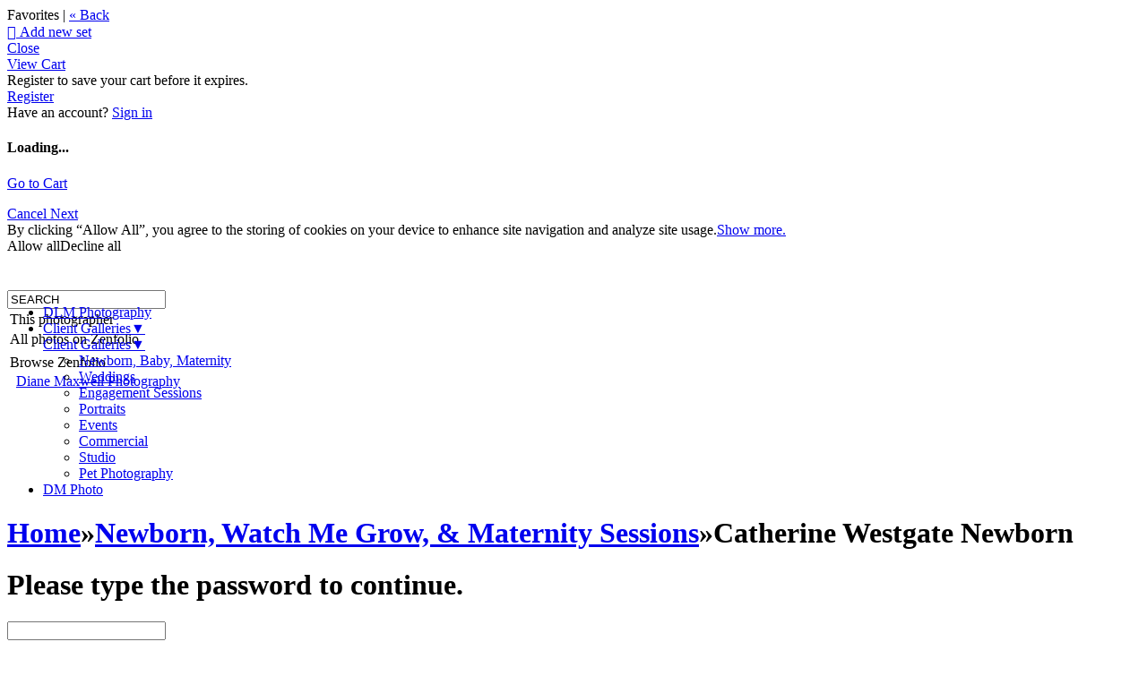

--- FILE ---
content_type: application/javascript; charset=utf-8
request_url: https://fast.appcues.com/generic/main/7.2.0/appcues.main.fdabb8fd1af995fc0ce597ace843eebaa67930bf.js
body_size: 94332
content:
var Appcues=(function(){"use strict";function xe(e){return e.reduce((t,n)=>Object.assign(t,{[n]:n}),{})}const pd=["_hostname","_lastBrowserLanguage","_lastPageTitle","_lastPageUrl","_currentPageTitle","_currentPageUrl","_localId","_sessionPageviews","_updatedAt","_userAgent","_appcuesId","_sessionRandomizer","_testContentId","_showChecklist","_doNotTrack","_lastSeenAt","_timezoneCode","_timezoneOffset","_appId"],hd=["flow_started","flow_completed","flow_skipped","flow_aborted","step_started","step_completed","step_skipped","step_interacted","step_aborted","form_submitted","form_field_submitted","nps_feedback","nps_score","nps_clicked_update_nps_score","nps_ask_me_later_selected_at","nps_survey_started","checklist_shown","checklist_completed","checklist_skipped","checklist_dismissed","checklist_item_started","checklist_item_completed","appcues_custom","experiment_entered","v2:experience_started","v2:step_seen","v2:icon_seen","v2:step_interaction","v2:button_pin_seen"],md="_appcuesForm_",vn="_appcuesSatisfaction_",Di="AppcuesSettings",Ui="apc_user_id",Dr="apc_group_id",Hi="apc_local_id",An="apc_next_content_id",Yt="apc_user",Fi="apc_debug_enabled",Ps="apc_debug_url",Ur="apc_ann_errors",zt="apc_curr_flow",Hr="apc_curr_checklist",Mi="apc_cl:",$i="apc_followed_test_link",He="localStorage",be="sessionStorage",Ed=720*60*60,Xt={PAGE_VIEW:"appcues:page_view"},te=xe(["PENDING","STARTED","CALCULATING_POSITIONS","READY","WILL_SHOW","SHOWING","WILL_CLOSE","ERROR","FETCHING","RUNNING","DISMISSED","HIDING"]),Bi=[te.READY,te.WILL_SHOW,te.SHOWING,te.WILL_CLOSE],kt=xe(["COMPLETED","SKIPPED","SHOWING_OTHER_CONTENT","CLEAR"]),xs={EVENT_TRIGGER:"event_trigger",PAGE_VIEW:"page_view"},Y={MODAL:"modal",HOTSPOTS:"hotspot-group",SEQUENTIAL_HOTSPOTS:"hotspot-group-sequential",DEBUGGER:"debugger",JOURNEY:"journey",ACTION:"action",SATISFACTION_SURVEY:"satisfaction-survey",CHECKLIST:"checklist",TEST_MODE:"test-mode",WIDGET:"widget"};Y.ANNOTATION=[Y.HOTSPOTS];const ht={REDIRECT:"redirect",WAIT_FOR_PAGE:"wait-for-page",SHOW_FLOW:"show_flow"},Vi=2,bn={COMPLETED:"completed",DISMISSED:"dismissed",SHOWN_MANUALLY:"shown_manually"},Ft={EXPANDED:"expanded",COLLAPSED:"collapsed",FIRSTVIEW:"first_view"},Wi={OPENED:"opened",CLOSED:"closed",OPEN_ONCE:"open_once"},yd=["identify","track","page","anonymous","show","on","off","once","reset","debug","user","settings","content","injectContent","injectStyles","start","initMixpanel","initHeap","initIntercom","initCIO","initVero","initWoopra","initAmplitude","initKlaviyo","initCalq","initTD","initLl","initKM","initGA","initGTM","initSegment","initRudderstack","initBraze","initFullStory","initHotjar","initLogRocket","loadLaunchpad","group"],Ds=20,gd=300,Sd=700,wn=2147483647,mt=24,Td=20,Cd=10,_d=1,Gi=3,Us={CALCULATE:"CALCULATE"},Nn=xe(["WAIT_FOR_ONE_ELEMENT","WAIT_FOR_MOUSE_EVENT"]),Jt=200,z=xe(["STEP_ATTEMPTED","STEP_SHOWN","STEP_COMPLETED","STEP_SKIPPED","STEP_END","STEP_INTERACTED","STEP_ERRORED","CHILD_ACTIVATED","CHILD_DEACTIVATED","CHILDREN_ERRORED","CHILDREN_RECOVERED","CHILD_NEXT","CHILD_RUN","CSS_LOADED","STEP_REVEALED"]),Id=1e3,ji=300,vd=500,Ad=50,qi=3e3,Ki={TEXT:"text",EXIT_SYMBOL:"exit-symbol"},Xn={LABEL_TOOLTIP:"Tooltip",LABEL_CHECKLIST:"Contextual help checklist present on screen",ROLE_CONTAINER:"alert",ROLE_TOOLTIP:"alertdialog",HASPOPUP_TOOLTIP:"dialog"},Hs=6e4,Fr="apc_session",bd=30,Yi="launchpad_kb_search";var wd=Object.assign||function(e){for(var t=1;t<arguments.length;t++){var n=arguments[t];for(var r in n)Object.prototype.hasOwnProperty.call(n,r)&&(e[r]=n[r])}return e},Fs=typeof Symbol=="function"&&typeof Symbol.iterator=="symbol"?function(e){return typeof e}:function(e){return e&&typeof Symbol=="function"&&e.constructor===Symbol&&e!==Symbol.prototype?"symbol":typeof e},Qt=function(t){return"@@redux-saga/"+t},Ms=Qt("TASK"),$s=Qt("HELPER"),zi=Qt("MATCH"),Bs=Qt("CANCEL_PROMISE"),Vs=Qt("SAGA_ACTION"),Ws=Qt("SELF_CANCELLATION"),Nd=function(t){return function(){return t}},Gs=Nd(!0),De=function(){},js=function(t){return t};function Ce(e,t,n){if(!t(e))throw Ks("error","uncaught at check",n),new Error(n)}var Od=Object.prototype.hasOwnProperty;function Xi(e,t){return B.notUndef(e)&&Od.call(e,t)}var B={undef:function(t){return t==null},notUndef:function(t){return t!=null},func:function(t){return typeof t=="function"},number:function(t){return typeof t=="number"},string:function(t){return typeof t=="string"},array:Array.isArray,object:function(t){return t&&!B.array(t)&&(typeof t>"u"?"undefined":Fs(t))==="object"},promise:function(t){return t&&B.func(t.then)},iterator:function(t){return t&&B.func(t.next)&&B.func(t.throw)},iterable:function(t){return t&&B.func(Symbol)?B.func(t[Symbol.iterator]):B.array(t)},task:function(t){return t&&t[Ms]},observable:function(t){return t&&B.func(t.subscribe)},buffer:function(t){return t&&B.func(t.isEmpty)&&B.func(t.take)&&B.func(t.put)},pattern:function(t){return t&&(B.string(t)||(typeof t>"u"?"undefined":Fs(t))==="symbol"||B.func(t)||B.array(t))},channel:function(t){return t&&B.func(t.take)&&B.func(t.close)},helper:function(t){return t&&t[$s]},stringableFunc:function(t){return B.func(t)&&Xi(t,"toString")}},Ji={assign:function(t,n){for(var r in n)Xi(n,r)&&(t[r]=n[r])}};function Mr(e,t){var n=e.indexOf(t);n>=0&&e.splice(n,1)}var kd={from:function(t){var n=Array(t.length);for(var r in t)Xi(t,r)&&(n[r]=t[r]);return n}};function Rd(){var e=arguments.length>0&&arguments[0]!==void 0?arguments[0]:{},t=wd({},e),n=new Promise(function(r,i){t.resolve=r,t.reject=i});return t.promise=n,t}function Qi(e){var t=arguments.length>1&&arguments[1]!==void 0?arguments[1]:!0,n=void 0,r=new Promise(function(i){n=setTimeout(function(){return i(t)},e)});return r[Bs]=function(){return clearTimeout(n)},r}function Ld(){var e=arguments.length>0&&arguments[0]!==void 0?arguments[0]:0;return function(){return++e}}var qs=Ld(),Pd=function(t){throw t},xd=function(t){return{value:t,done:!0}};function Zi(e){var t=arguments.length>1&&arguments[1]!==void 0?arguments[1]:Pd,n=arguments.length>2&&arguments[2]!==void 0?arguments[2]:"",r=arguments[3],i={name:n,next:e,throw:t,return:xd};return r&&(i[$s]=!0),typeof Symbol<"u"&&(i[Symbol.iterator]=function(){return i}),i}function Ks(e,t){var n=arguments.length>2&&arguments[2]!==void 0?arguments[2]:""}function eo(e,t){return function(){return e.apply(void 0,arguments)}}var Ys=function(t){return new Error(`
  redux-saga: Error checking hooks detected an inconsistent state. This is likely a bug
  in redux-saga code and not yours. Thanks for reporting this in the project's github repo.
  Error: `+t+`
`)},zs=function(t,n){return(t?t+".":"")+"setContext(props): argument "+n+" is not a plain object"},Dd=function(t){return function(n){return t(Object.defineProperty(n,Vs,{value:!0}))}},Xs=Qt("IO"),$r="TAKE",to="PUT",Js="ALL",Qs="RACE",Zs="CALL",Ud="CPS",no="FORK",ec="JOIN",tc="CANCEL",nc="SELECT",rc="ACTION_CHANNEL",ic="CANCELLED",oc="FLUSH",sc="GET_CONTEXT",Hd="SET_CONTEXT",cc=`
(HINT: if you are getting this errors in tests, consider using createMockTask from redux-saga/utils)`,Ye=function(t,n){var r;return r={},r[Xs]=!0,r[t]=n,r},Fd=function(t){return Ce(Be.fork(t),B.object,"detach(eff): argument must be a fork effect"),t[no].detached=!0,t};function q(){var e=arguments.length>0&&arguments[0]!==void 0?arguments[0]:"*";if(arguments.length&&Ce(arguments[0],B.notUndef,"take(patternOrChannel): patternOrChannel is undefined"),B.pattern(e))return Ye($r,{pattern:e});if(B.channel(e))return Ye($r,{channel:e});throw new Error("take(patternOrChannel): argument "+String(e)+" is not valid channel or a valid pattern")}q.maybe=function(){var e=q.apply(void 0,arguments);return e[$r].maybe=!0,e},q.maybe;function E(e,t){return arguments.length>1?(Ce(e,B.notUndef,"put(channel, action): argument channel is undefined"),Ce(e,B.channel,"put(channel, action): argument "+e+" is not a valid channel"),Ce(t,B.notUndef,"put(channel, action): argument action is undefined")):(Ce(e,B.notUndef,"put(action): argument action is undefined"),t=e,e=null),Ye(to,{channel:e,action:t})}E.resolve=function(){var e=E.apply(void 0,arguments);return e[to].resolve=!0,e},E.sync=eo(E.resolve);function at(e){return Ye(Js,e)}function Ge(e){return Ye(Qs,e)}function lc(e,t,n){Ce(t,B.notUndef,e+": argument fn is undefined");var r=null;if(B.array(t)){var i=t;r=i[0],t=i[1]}else if(t.fn){var o=t;r=o.context,t=o.fn}return r&&B.string(t)&&B.func(r[t])&&(t=r[t]),Ce(t,B.func,e+": argument "+t+" is not a function"),{context:r,fn:t,args:n}}function m(e){for(var t=arguments.length,n=Array(t>1?t-1:0),r=1;r<t;r++)n[r-1]=arguments[r];return Ye(Zs,lc("call",e,n))}function x(e){for(var t=arguments.length,n=Array(t>1?t-1:0),r=1;r<t;r++)n[r-1]=arguments[r];return Ye(no,lc("fork",e,n))}function Ct(e){for(var t=arguments.length,n=Array(t>1?t-1:0),r=1;r<t;r++)n[r-1]=arguments[r];return Fd(x.apply(void 0,[e].concat(n)))}function Zt(){for(var e=arguments.length,t=Array(e),n=0;n<e;n++)t[n]=arguments[n];if(t.length>1)return at(t.map(function(i){return Zt(i)}));var r=t[0];return Ce(r,B.notUndef,"join(task): argument task is undefined"),Ce(r,B.task,"join(task): argument "+r+" is not a valid Task object "+cc),Ye(ec,r)}function nt(){for(var e=arguments.length,t=Array(e),n=0;n<e;n++)t[n]=arguments[n];if(t.length>1)return at(t.map(function(i){return nt(i)}));var r=t[0];return t.length===1&&(Ce(r,B.notUndef,"cancel(task): argument task is undefined"),Ce(r,B.task,"cancel(task): argument "+r+" is not a valid Task object "+cc)),Ye(tc,r||Ws)}function I(e){for(var t=arguments.length,n=Array(t>1?t-1:0),r=1;r<t;r++)n[r-1]=arguments[r];return arguments.length===0?e=js:(Ce(e,B.notUndef,"select(selector,[...]): argument selector is undefined"),Ce(e,B.func,"select(selector,[...]): argument "+e+" is not a function")),Ye(nc,{selector:e,args:n})}function Md(e,t){return Ce(e,B.notUndef,"actionChannel(pattern,...): argument pattern is undefined"),arguments.length>1&&(Ce(t,B.notUndef,"actionChannel(pattern, buffer): argument buffer is undefined"),Ce(t,B.buffer,"actionChannel(pattern, buffer): argument "+t+" is not a valid buffer")),Ye(rc,{pattern:e,buffer:t})}function Br(){return Ye(ic,{})}function $d(e){return Ce(e,B.channel,"flush(channel): argument "+e+" is not valid channel"),Ye(oc,e)}function Bd(e){return Ce(e,B.string,"getContext(prop): argument "+e+" is not a string"),Ye(sc,e)}var je=function(t){return function(n){return n&&n[Xs]&&n[t]}},Be={take:je($r),put:je(to),all:je(Js),race:je(Qs),call:je(Zs),cps:je(Ud),fork:je(no),join:je(ec),cancel:je(tc),select:je(nc),actionChannel:je(rc),cancelled:je(ic),flush:je(oc),getContext:je(sc),setContext:je(Hd)},ac={done:!0,value:void 0},Vr={};function Vd(e){return B.channel(e)?"channel":Array.isArray(e)?String(e.map(function(t){return String(t)})):String(e)}function Wd(e,t){var n=arguments.length>2&&arguments[2]!==void 0?arguments[2]:"iterator",r=void 0,i=t;function o(s,c){if(i===Vr)return ac;if(c)throw i=Vr,c;r&&r(s);var l=e[i](),a=l[0],d=l[1],p=l[2];return i=a,r=p,i===Vr?ac:d}return Zi(o,function(s){return o(null,s)},n,!0)}var Gd="Channel's Buffer overflow!",uc=1,jd=2,dc=3,fc=4,qd={isEmpty:Gs,put:De,take:De};function Wr(){var e=arguments.length>0&&arguments[0]!==void 0?arguments[0]:10,t=arguments[1],n=new Array(e),r=0,i=0,o=0,s=function(d){n[i]=d,i=(i+1)%e,r++},c=function(){if(r!=0){var d=n[o];return n[o]=null,r--,o=(o+1)%e,d}},l=function(){for(var d=[];r;)d.push(c());return d};return{isEmpty:function(){return r==0},put:function(d){if(r<e)s(d);else{var p=void 0;switch(t){case uc:throw new Error(Gd);case dc:n[i]=d,i=(i+1)%e,o=i;break;case fc:p=2*e,n=l(),r=n.length,i=n.length,o=0,n.length=p,e=p,s(d);break}}},take:c,flush:l}}var On={none:function(){return qd},fixed:function(t){return Wr(t,uc)},dropping:function(t){return Wr(t,jd)},sliding:function(t){return Wr(t,dc)},expanding:function(t){return Wr(t,fc)}},pc=[],Gr=0;function Kd(e){try{ro(),e()}finally{mc()}}function hc(e){pc.push(e),Gr||(ro(),Ec())}function ro(){Gr++}function mc(){Gr--}function Ec(){mc();for(var e=void 0;!Gr&&(e=pc.shift())!==void 0;)Kd(e)}var Yd=Object.assign||function(e){for(var t=1;t<arguments.length;t++){var n=arguments[t];for(var r in n)Object.prototype.hasOwnProperty.call(n,r)&&(e[r]=n[r])}return e},yc="@@redux-saga/CHANNEL_END",Jn={type:yc},jr=function(t){return t&&t.type===yc};function zd(){var e=[];function t(r){return e.push(r),function(){return Mr(e,r)}}function n(r){for(var i=e.slice(),o=0,s=i.length;o<s;o++)i[o](r)}return{subscribe:t,emit:n}}var Xd="invalid buffer passed to channel factory function",Jd="Saga was provided with an undefined action";function gc(){var e=arguments.length>0&&arguments[0]!==void 0?arguments[0]:On.fixed(),t=!1,n=[];Ce(e,B.buffer,Xd);function r(){if(t&&n.length)throw Ys("Cannot have a closed channel with pending takers");if(n.length&&!e.isEmpty())throw Ys("Cannot have pending takers with non empty buffer")}function i(l){if(r(),Ce(l,B.notUndef,Jd),!t){if(!n.length)return e.put(l);for(var a=0;a<n.length;a++){var d=n[a];if(!d[zi]||d[zi](l))return n.splice(a,1),d(l)}}}function o(l){r(),Ce(l,B.func,"channel.take's callback must be a function"),t&&e.isEmpty()?l(Jn):e.isEmpty()?(n.push(l),l.cancel=function(){return Mr(n,l)}):l(e.take())}function s(l){if(r(),Ce(l,B.func,"channel.flush' callback must be a function"),t&&e.isEmpty()){l(Jn);return}l(e.flush())}function c(){if(r(),!t&&(t=!0,n.length)){var l=n;n=[];for(var a=0,d=l.length;a<d;a++)l[a](Jn)}}return{take:o,put:i,flush:s,close:c,get __takers__(){return n},get __closed__(){return t}}}function Qn(e){var t=arguments.length>1&&arguments[1]!==void 0?arguments[1]:On.none(),n=arguments[2];arguments.length>2&&Ce(n,B.func,"Invalid match function passed to eventChannel");var r=gc(t),i=function(){r.__closed__||(o&&o(),r.close())},o=e(function(s){if(jr(s)){i();return}n&&!n(s)||r.put(s)});if(r.__closed__&&o(),!B.func(o))throw new Error("in eventChannel: subscribe should return a function to unsubscribe");return{take:r.take,flush:r.flush,close:i}}function Qd(e){var t=Qn(function(n){return e(function(r){if(r[Vs]){n(r);return}hc(function(){return n(r)})})});return Yd({},t,{take:function(r,i){arguments.length>1&&(Ce(i,B.func,"channel.take's matcher argument must be a function"),r[zi]=i),t.take(r)}})}function Zd(e,t){for(var n=arguments.length,r=Array(n>2?n-2:0),i=2;i<n;i++)r[i-2]=arguments[i];var o={done:!1,value:q(e)},s=function(d){return{done:!1,value:x.apply(void 0,[t].concat(r,[d]))}},c=void 0,l=function(d){return c=d};return Wd({q1:function(){return["q2",o,l]},q2:function(){return c===Jn?[Vr]:["q1",s(c)]}},"q1","takeEvery("+Vd(e)+", "+t.name+")")}function Zn(e,t){for(var n=arguments.length,r=Array(n>2?n-2:0),i=2;i<n;i++)r[i-2]=arguments[i];return x.apply(void 0,[Zd,e,t].concat(r))}const ef=Object.prototype.toString,tf=["Object","Arguments","Function","String","Number","Date","RegExp","Error"],ue={};function Sc(e){return t=>ef.call(t)===`[object ${e}]`}tf.forEach(e=>{ue[e.toLowerCase()]=Sc(e)}),ue.array=Array.isArray||Sc("Array"),ue.undefined=e=>typeof e>"u",ue.defined=e=>!ue.undefined(e)&&e!==null,ue.inArray=(e,t)=>{let n=e.length;for(;n--;)if(e[n]===t)return!0;return!1};function L(e,t=null){return(...n)=>{try{const r=e(...n);return ue.defined(r)?r:t}catch{return t}}}function rt(e,t){const n=new Object(e),r=n.length>>>0;if(typeof t!="function")throw new TypeError("predicate must be a function");let i=0;for(;i<r;){const o=n[i];if(t(o,i,n))return o;i+=1}return null}const kn=e=>e&&e.type===Y.JOURNEY,Rn=L(e=>kn(e)?e.attributes.steps:{[e.id]:e},{}),Tc=L(e=>kn(e)?Object.keys(Rn(e)).length:1,0),en=L(e=>{const t=e.attributes;return t.children||t.steps||t.hotspots||t.annotations},[]),tn=L((e,t)=>{let n=-1;return en(e).forEach((r,i)=>{r.id===t&&(n=i)}),n},-1),io=L((e,t)=>en(e)[t]),Cc=L((e,t)=>{const n=e.step||e;return rt(en(n),r=>r.id===t)}),Ln=L(e=>e.attributes.sequential,!1),_c=L((e,t)=>{const n=io(e,t);return e.type===Y.HOTSPOTS&&Ln(e)&&n.ui_conditions&&n.ui_conditions.next&&n.ui_conditions.next.type===Nn.WAIT_FOR_MOUSE_EVENT},!1),er=L(e=>e.type===Y.ACTION&&e.attributes.action_type===ht.REDIRECT,!1),nn=L(e=>e.type===Y.ACTION&&e.attributes.action_type===ht.WAIT_FOR_PAGE,!1),nf=L(e=>e.type===Y.ACTION,!1),Pn=L(e=>e.type!==Y.SATISFACTION_SURVEY),Rt=L((e,t)=>{if(kn(e)){let n;const r=Rn(e);return Object.keys(r).forEach(i=>{const o=r[i];o.index===t&&(n=o)}),n.step}return e}),it=L((e,t)=>kn(e)?Rn(e)[t].step:e),xn=L((e,t)=>kn(e)?Rn(e)[t].index:t===e.id?0:-1,-1),Ic=L((e,t)=>{let n=e;return n=Object.keys(n||{}).map(r=>n[r]),rt(n,r=>Cc(r,t))}),rf=L((e,t)=>{let n=e;return n=Object.keys(n||{}).map(r=>n[r]),rt(n,r=>{const i=Rn(r);return Ic(i,t)})});function oo(e={}){const{selector:t,selector_settings:n,backup_selectors:r}=e,i=Object.keys(n||{}).length>0?n:t;return ue.array(r)?[i,...r]:[i]}const rn=L(e=>e.currentContent.flowId),ze=L(e=>e.content[e.currentContent.flowId]),fe=L(e=>e.currentContent.stepId),vc=L(e=>e.previousActiveElement),of=L(e=>e.forceFocus,!0),Ie=L(e=>it(ze(e),fe(e))),sf=L(e=>e.settings.styling,{}),ot=L(e=>e),cf=L(e=>e.settings.accountId),_t=L(e=>e.reporter),lf=L((e,t)=>e.eventListeners[t],[]),Oe=L(e=>e.user,{}),Ac=L(e=>e.userIdentified,!1),af=L(e=>({groupId:e.groupId,groupProps:e.groupProps}),!1),uf=L(e=>e.settings.account.skipAutoProperties,!1),df=L(e=>e.settings.account.gates.enableCTTEventIntegrations,!1),ff=L(e=>e.settings.account.gates.responseFormatV2Enabled,!1),It=L(e=>e.session.id),Dn=L(e=>e.session,{}),pf=L(e=>e.settings,{}),qr=L((e,t)=>e.tasks[t]),hf=L((e,t)=>e.pendingEvents[t],[]),so=e=>e.lastCheckedForInitialContent||{},tr=L(e=>e.content),mf=L(e=>e.orderedContent),co=L((e,t)=>tr(e)[t]),Ef=L(e=>e.styles,{}),Un=L(e=>Ie(e).type),Ve=L(e=>e.currentContent.status),nr=L(e=>e.currentContent.state),yf=L(e=>e.currentContent.shownUrl),lo=L(e=>Ie(e).attributes.style),bc=L(e=>e.styles[Ie(e).attributes.style]),gf=L(e=>e.currentContent.eventChannel),st=L(e=>nr(e).currentStepChildId),Mt=L((e,t)=>tn(Ie(e),t),-1),Xe=L(e=>en(Ie(e)),[]),vt=L(e=>e.currentContent.state.children,{}),Sf=L(e=>Object.keys(e.currentContent.state.children).length,0),Kr=L((e,t)=>Xe(e)[t].id),Tf=L(e=>nr(e).isScrollingToAnnotation),wc=L((e,t)=>{const n=Mt(e,t);return ue.defined(n)?Kr(e,n+1):!1}),ao=L((e,t)=>{const n=Mt(e,t);return ue.defined(n)?Kr(e,n-1):!1}),Cf=L((e,t,n)=>{const r=Mt(e,t),i=Mt(e,n),o=Math.min(r,i),s=Math.max(r,i);if(ue.defined(r)&&ue.defined(i)){const[,...c]=Xe(e).slice(o,s).map(({id:l})=>l);return c}return!1}),Nc=L((e,t)=>vt(e)[t].activatedAt),uo=L((e,t)=>ue.defined(Nc(e,t)),!1),Yr=L(e=>e.reportedErrors.child,{}),Hn=L(e=>e.currentContent.state.activeAnnotations,[]),Oc=L(e=>e.transport.initialized,!1),_f=L(e=>e.transport.details.socket),Fn=e=>e.debugger||null,kc=L(e=>Fn(e).viewState),If=L(e=>kc(e).rowState),Rc=L(e=>Fn(e).currentPage),Lc=L(e=>Fn(e).lastTrackedPage),vf=L(e=>Fn(e).contentErrors,[]),Af=L(e=>Fn(e).childErrors,{}),on=L(e=>e.checklists,[]),sn=L((e,t)=>rt(on(e),n=>n.id===t),{}),fo=L((e,t)=>on(e).filter(n=>n.status===t)),bf=L((e,t,n)=>{const r=sn(e,t);return rt(r.attributes.items,i=>i.id===n)}),wf=L((e,t)=>rt(on(e),n=>n.id===t).status),Nf=L(e=>e.widget.history,{}),Of=L(e=>e.widget.flows,[]),Pc=L(e=>e.widget.selector,null),kf=L(e=>e.widget.position,"default"),Rf=L(e=>e.widget.header,null),Lf=L(e=>e.widget.footer,null),po=L(e=>e.widget.expanded,!1),Pf=L(e=>e.widget.icon,null),xc=L(e=>ze(e).format_version,1),xf=L(e=>e.settings.isInjectableSDK,!1),ho=L(e=>e.Appcues,null),Df=L(e=>e.initializingOpenBuilder,!1),Uf=L(e=>e.experiments,[]),Hf=L(e=>e.onHold.launchpads,[]);var Dc=typeof globalThis<"u"?globalThis:typeof window<"u"?window:typeof global<"u"?global:typeof self<"u"?self:{};function cn(e){return e&&e.__esModule&&Object.prototype.hasOwnProperty.call(e,"default")?e.default:e}var Mn={},rr={},Uc;function zr(){if(Uc)return rr;Uc=1,Object.defineProperty(rr,"__esModule",{value:!0});function e(t,n,r,i,o){var s=n===void 0?void 0:n.key;return{sel:t,data:n,children:r,text:i,elm:o,key:s}}return rr.vnode=e,rr.default=e,rr}var ir={},Hc;function Fc(){if(Hc)return ir;Hc=1,Object.defineProperty(ir,"__esModule",{value:!0}),ir.array=Array.isArray;function e(t){return typeof t=="string"||typeof t=="number"}return ir.primitive=e,ir}var mo={},Mc;function Ff(){return Mc||(Mc=1,(function(e){Object.defineProperty(e,"__esModule",{value:!0});function t(C){return document.createElement(C)}function n(C,_){return document.createElementNS(C,_)}function r(C){return document.createTextNode(C)}function i(C){return document.createComment(C)}function o(C,_,g){C.insertBefore(_,g)}function s(C,_){C.removeChild(_)}function c(C,_){C.appendChild(_)}function l(C){return C.parentNode}function a(C){return C.nextSibling}function d(C){return C.tagName}function p(C,_){C.textContent=_}function f(C){return C.textContent}function h(C){return C.nodeType===1}function S(C){return C.nodeType===3}function y(C){return C.nodeType===8}e.htmlDomApi={createElement:t,createElementNS:n,createTextNode:r,createComment:i,insertBefore:o,removeChild:s,appendChild:c,parentNode:l,nextSibling:a,tagName:d,setTextContent:p,getTextContent:f,isElement:h,isText:S,isComment:y},e.default=e.htmlDomApi})(mo)),mo}var or={},$c;function Eo(){if($c)return or;$c=1,Object.defineProperty(or,"__esModule",{value:!0});var e=zr(),t=Fc();function n(i,o,s){if(i.ns="http://www.w3.org/2000/svg",s!=="foreignObject"&&o!==void 0)for(var c=0;c<o.length;++c){var l=o[c].data;l!==void 0&&n(l,o[c].children,o[c].sel)}}function r(i,o,s){var c={},l,a,d;if(s!==void 0?(c=o,t.array(s)?l=s:t.primitive(s)?a=s:s&&s.sel&&(l=[s])):o!==void 0&&(t.array(o)?l=o:t.primitive(o)?a=o:o&&o.sel?l=[o]:c=o),t.array(l))for(d=0;d<l.length;++d)t.primitive(l[d])&&(l[d]=e.vnode(void 0,void 0,void 0,l[d]));return i[0]==="s"&&i[1]==="v"&&i[2]==="g"&&(i.length===3||i[3]==="."||i[3]==="#")&&n(c,l,i),e.vnode(i,c,l,a,void 0)}return or.h=r,or.default=r,or}var yo={},Bc;function Mf(){return Bc||(Bc=1,(function(e){Object.defineProperty(e,"__esModule",{value:!0});var t=Eo();function n(o,s){s.elm=o.elm,o.data.fn=s.data.fn,o.data.args=s.data.args,s.data=o.data,s.children=o.children,s.text=o.text,s.elm=o.elm}function r(o){var s=o.data,c=s.fn.apply(void 0,s.args);n(c,o)}function i(o,s){var c,l=o.data,a=s.data,d=l.args,p=a.args;if(l.fn!==a.fn||d.length!==p.length){n(a.fn.apply(void 0,p),s);return}for(c=0;c<p.length;++c)if(d[c]!==p[c]){n(a.fn.apply(void 0,p),s);return}n(o,s)}e.thunk=function(s,c,l,a){return a===void 0&&(a=l,l=c,c=void 0),t.h(s,{key:c,hook:{init:r,prepatch:i},fn:l,args:a})},e.default=e.thunk})(yo)),yo}var Vc;function $f(){if(Vc)return Mn;Vc=1,Object.defineProperty(Mn,"__esModule",{value:!0});var e=zr(),t=Fc(),n=Ff();function r(h){return h===void 0}function i(h){return h!==void 0}var o=e.default("",{},[],void 0,void 0);function s(h,S){return h.key===S.key&&h.sel===S.sel}function c(h){return h.sel!==void 0}function l(h,S,y){var C,_={},g,b;for(C=S;C<=y;++C)b=h[C],b!=null&&(g=b.key,g!==void 0&&(_[g]=C));return _}var a=["create","update","remove","destroy","pre","post"],d=Eo();Mn.h=d.h;var p=Mf();Mn.thunk=p.thunk;function f(h,S){var y,C,_={},g=S!==void 0?S:n.default;for(y=0;y<a.length;++y)for(_[a[y]]=[],C=0;C<h.length;++C){var b=h[C][a[y]];b!==void 0&&_[a[y]].push(b)}function A($){var T=$.id?"#"+$.id:"",k=$.className?"."+$.className.split(" ").join("."):"";return e.default(g.tagName($).toLowerCase()+T+k,{},[],void 0,$)}function N($,T){return function(){if(--T===0){var U=g.parentNode($);g.removeChild(U,$)}}}function H($,T){var k,U=$.data;U!==void 0&&i(k=U.hook)&&i(k=k.init)&&(k($),U=$.data);var J=$.children,Q=$.sel;if(Q==="!")r($.text)&&($.text=""),$.elm=g.createComment($.text);else if(Q!==void 0){var ie=Q.indexOf("#"),ae=Q.indexOf(".",ie),Se=ie>0?ie:Q.length,F=ae>0?ae:Q.length,M=ie!==-1||ae!==-1?Q.slice(0,Math.min(Se,F)):Q,ee=$.elm=i(U)&&i(k=U.ns)?g.createElementNS(k,M):g.createElement(M);for(Se<F&&ee.setAttribute("id",Q.slice(Se+1,F)),ae>0&&ee.setAttribute("class",Q.slice(F+1).replace(/\./g," ")),k=0;k<_.create.length;++k)_.create[k](o,$);if(t.array(J))for(k=0;k<J.length;++k){var Te=J[k];Te!=null&&g.appendChild(ee,H(Te,T))}else t.primitive($.text)&&g.appendChild(ee,g.createTextNode($.text));k=$.data.hook,i(k)&&(k.create&&k.create(o,$),k.insert&&T.push($))}else $.elm=g.createTextNode($.text);return $.elm}function V($,T,k,U,J,Q){for(;U<=J;++U){var ie=k[U];ie!=null&&g.insertBefore($,H(ie,Q),T)}}function X($){var T,k,U=$.data;if(U!==void 0){for(i(T=U.hook)&&i(T=T.destroy)&&T($),T=0;T<_.destroy.length;++T)_.destroy[T]($);if($.children!==void 0)for(k=0;k<$.children.length;++k)T=$.children[k],T!=null&&typeof T!="string"&&X(T)}}function G($,T,k,U){for(;k<=U;++k){var J=void 0,Q=void 0,ie=void 0,ae=T[k];if(ae!=null)if(i(ae.sel)){for(X(ae),Q=_.remove.length+1,ie=N(ae.elm,Q),J=0;J<_.remove.length;++J)_.remove[J](ae,ie);i(J=ae.data)&&i(J=J.hook)&&i(J=J.remove)?J(ae,ie):ie()}else g.removeChild($,ae.elm)}}function le($,T,k,U){for(var J=0,Q=0,ie=T.length-1,ae=T[0],Se=T[ie],F=k.length-1,M=k[0],ee=k[F],Te,ce,he,w;J<=ie&&Q<=F;)ae==null?ae=T[++J]:Se==null?Se=T[--ie]:M==null?M=k[++Q]:ee==null?ee=k[--F]:s(ae,M)?(se(ae,M,U),ae=T[++J],M=k[++Q]):s(Se,ee)?(se(Se,ee,U),Se=T[--ie],ee=k[--F]):s(ae,ee)?(se(ae,ee,U),g.insertBefore($,ae.elm,g.nextSibling(Se.elm)),ae=T[++J],ee=k[--F]):s(Se,M)?(se(Se,M,U),g.insertBefore($,Se.elm,ae.elm),Se=T[--ie],M=k[++Q]):(Te===void 0&&(Te=l(T,J,ie)),ce=Te[M.key],r(ce)?(g.insertBefore($,H(M,U),ae.elm),M=k[++Q]):(he=T[ce],he.sel!==M.sel?g.insertBefore($,H(M,U),ae.elm):(se(he,M,U),T[ce]=void 0,g.insertBefore($,he.elm,ae.elm)),M=k[++Q]));J>ie?(w=k[F+1]==null?null:k[F+1].elm,V($,w,k,Q,F,U)):Q>F&&G($,T,J,ie)}function se($,T,k){var U,J;i(U=T.data)&&i(J=U.hook)&&i(U=J.prepatch)&&U($,T);var Q=T.elm=$.elm,ie=$.children,ae=T.children;if($!==T){if(T.data!==void 0){for(U=0;U<_.update.length;++U)_.update[U]($,T);U=T.data.hook,i(U)&&i(U=U.update)&&U($,T)}r(T.text)?i(ie)&&i(ae)?ie!==ae&&le(Q,ie,ae,k):i(ae)?(i($.text)&&g.setTextContent(Q,""),V(Q,null,ae,0,ae.length-1,k)):i(ie)?G(Q,ie,0,ie.length-1):i($.text)&&g.setTextContent(Q,""):$.text!==T.text&&g.setTextContent(Q,T.text),i(J)&&i(U=J.postpatch)&&U($,T)}}return function(T,k){var U,J,Q,ie=[];for(U=0;U<_.pre.length;++U)_.pre[U]();for(c(T)||(T=A(T)),s(T,k)?se(T,k,ie):(J=T.elm,Q=g.parentNode(J),H(k,ie),Q!==null&&(g.insertBefore(Q,k.elm,g.nextSibling(J)),G(Q,[T],0,0))),U=0;U<ie.length;++U)ie[U].data.hook.insert(ie[U]);for(U=0;U<_.post.length;++U)_.post[U]();return k}}return Mn.init=f,Mn}var sr=$f(),go,Wc;function Bf(){if(Wc)return go;Wc=1;var e="http://www.w3.org/2000/svg",t=["hook","on","style","class","props","attrs","dataset"],n=Array.prototype.slice;function r(p){return typeof p=="string"||typeof p=="number"||typeof p=="boolean"||typeof p=="symbol"||p===null||p===void 0}function i(p,f,h,S){for(var y={ns:f},C=0,_=S.length;C<_;C++){var g=S[C];p[g]&&(y[g]=p[g])}for(var b in p)if(b!=="key"&&b!=="classNames"&&b!=="selector"){var A=b.indexOf("-");A>0?N(b.slice(0,A),b.slice(A+1),p[b]):y[b]||N(h,b,p[b])}return y;function N(H,V,X){var G=y[H]||(y[H]={});G[V]=X}}function o(p,f,h,S,y,C){if(y.selector&&(S=S+y.selector),y.classNames){var _=y.classNames;S=S+"."+(Array.isArray(_)?_.join("."):_.replace(/\s+/g,"."))}return{sel:S,data:i(y,p,f,h),children:C.map(function(g){return r(g)?{text:g}:g}),key:y.key}}function s(p,f,h,S,y,C){var _;if(typeof S=="function")_=S(y,C);else if(S&&typeof S.view=="function")_=S.view(y,C);else if(S&&typeof S.render=="function")_=S.render(y,C);else throw"JSX tag must be either a string, a function or an object with 'view' or 'render' methods";return _.key=y.key,_}function c(p,f,h){for(var S=f,y=p.length;S<y;S++){var C=p[S];Array.isArray(C)?c(C,0,h):h.push(C)}}function l(p){if(p){for(var f=0,h=p.length;f<h;f++)if(Array.isArray(p[f])){var S=p.slice(0,f);c(p,f,S),p=S;break}}return p}function a(p,f,h,S,y,C){return y=y||{},C=l(C),typeof S=="string"?o(p,f,h,S,y,C):s(p,f,h,S,y,C)}function d(p,f,h){return function(y,C,_){return(arguments.length>3||!Array.isArray(_))&&(_=n.call(arguments,2)),a(p,f||"props",h||t,y,C,_)}}return go={html:d(void 0),svg:d(e,"attrs"),JSX:d},go}var u=Bf(),So={},Gc;function Vf(){return Gc||(Gc=1,(function(e){Object.defineProperty(e,"__esModule",{value:!0});function t(n,r){var i,o,s,c=r.elm,l=n.data.props,a=r.data.props;if(!(!l&&!a)&&l!==a){l=l||{},a=a||{};for(i in l)a[i]||delete c[i];for(i in a)o=a[i],s=l[i],s!==o&&(i!=="value"||c[i]!==o)&&(c[i]=o)}}e.propsModule={create:t,update:t},e.default=e.propsModule})(So)),So}var Wf=Vf();const cr=cn(Wf);var To={},jc;function Gf(){return jc||(jc=1,(function(e){Object.defineProperty(e,"__esModule",{value:!0});function t(o,s,c){if(typeof o=="function")o.call(s,c,s);else if(typeof o=="object")if(typeof o[0]=="function")if(o.length===2)o[0].call(s,o[1],c,s);else{var l=o.slice(1);l.push(c),l.push(s),o[0].apply(s,l)}else for(var a=0;a<o.length;a++)t(o[a])}function n(o,s){var c=o.type,l=s.data.on;l&&l[c]&&t(l[c],s,o)}function r(){return function o(s){n(s,o.vnode)}}function i(o,s){var c=o.data.on,l=o.listener,a=o.elm,d=s&&s.data.on,p=s&&s.elm,f;if(c!==d){if(c&&l)if(d)for(f in c)d[f]||a.removeEventListener(f,l,!1);else for(f in c)a.removeEventListener(f,l,!1);if(d){var h=s.listener=o.listener||r();if(h.vnode=s,c)for(f in d)c[f]||p.addEventListener(f,h,!1);else for(f in d)p.addEventListener(f,h,!1)}}}e.eventListenersModule={create:i,update:i,destroy:i},e.default=e.eventListenersModule})(To)),To}var jf=Gf();const lr=cn(jf);var Co={},qc;function qf(){return qc||(qc=1,(function(e){Object.defineProperty(e,"__esModule",{value:!0});for(var t=["allowfullscreen","async","autofocus","autoplay","checked","compact","controls","declare","default","defaultchecked","defaultmuted","defaultselected","defer","disabled","draggable","enabled","formnovalidate","hidden","indeterminate","inert","ismap","itemscope","loop","multiple","muted","nohref","noresize","noshade","novalidate","nowrap","open","pauseonexit","readonly","required","reversed","scoped","seamless","selected","sortable","spellcheck","translate","truespeed","typemustmatch","visible"],n="http://www.w3.org/1999/xlink",r="http://www.w3.org/XML/1998/namespace",i=58,o=120,s=Object.create(null),c=0,l=t.length;c<l;c++)s[t[c]]=!0;function a(d,p){var f,h=p.elm,S=d.data.attrs,y=p.data.attrs;if(!(!S&&!y)&&S!==y){S=S||{},y=y||{};for(f in y){var C=y[f],_=S[f];_!==C&&(s[f]?C?h.setAttribute(f,""):h.removeAttribute(f):f.charCodeAt(0)!==o?h.setAttribute(f,C):f.charCodeAt(3)===i?h.setAttributeNS(r,f,C):f.charCodeAt(5)===i?h.setAttributeNS(n,f,C):h.setAttribute(f,C))}for(f in S)f in y||h.removeAttribute(f)}}e.attributesModule={create:a,update:a},e.default=e.attributesModule})(Co)),Co}var Kf=qf();const ar=cn(Kf);var ur={},Kc;function Yf(){if(Kc)return ur;Kc=1,Object.defineProperty(ur,"__esModule",{value:!0}),ur.createApi=t;var e="textContent";function t(r){var i=void 0;function o(){if(i&&i.defaultView)return i;if(r&&r.clean){var s=document.createElement("iframe");document.head.appendChild(s),i=s.contentDocument,r.trustedTypesPolicy&&s.contentWindow.trustedTypes.createPolicy("default",{createHTML:function(l){return r.trustedTypesPolicy.createHTML(l).toString()},createScript:function(l){return r.trustedTypesPolicy.createScript(l).toString()},createScriptURL:function(l){return r.trustedTypesPolicy.createScriptURL(l).toString()}})}else i=document;return i}return o(),{createElement:function(c){return o().createElement(c)},createElementNS:function(c,l){return o().createElementNS(c,l)},createTextNode:function(c){return o().createTextNode(c)},appendChild:function(c,l){n("appendChild",c,l)},removeChild:function(c,l){n("removeChild",c,l)},insertBefore:function(c,l,a){n("insertBefore",c,l,a)},parentNode:function(c){return c.parentNode},nextSibling:function(c){return c.nextSibling},tagName:function(c){return c.tagName},setTextContent:function(c,l){n(e,c,l)}}}ur.default=t();function n(r,i,o,s){if(i.tagName!=="IFRAME")r===e?i[e]=o:i[r](o,s);else{var c=function(){n(r,i.contentDocument.body,o,s)};i.contentDocument&&i.contentDocument.readyState==="complete"?c():i.addEventListener("load",c)}}return ur}var Xr=Yf(),_o={exports:{}},Yc;function zf(){return Yc||(Yc=1,(function(e){function t(o){var s=typeof o=="object"&&!!o.composed;return s?n(this):r(this)}function n(o){var s=r(o);return i(s)?n(s.host):s}function r(o){return o.parentNode!=null?r(o.parentNode):o}function i(o){return o.nodeName==="#document-fragment"&&o.constructor.name==="ShadowRoot"}e.exports&&(e.exports=t)})(_o)),_o.exports}var Xf=zf();const Jf=cn(Xf),zc="|shadow-root|",Xc="|iframe|",Jr=(e,t=document)=>e.includes(zc)||e.includes(Xc)?e.split(zc).flatMap(n=>n.split(Xc)).reduce((n,r)=>n===null?[...t.querySelectorAll(r)]:n.flatMap(i=>i.shadowRoot?[...i.shadowRoot.querySelectorAll(r)]:i.tagName==="IFRAME"?[...i.contentDocument.querySelectorAll(r)]:[]),null)??[]:[...t.querySelectorAll(e)];function Qr(e,t,n){const r=e.data||{};Object.assign(e,{data:Object.assign(r,{[t]:{...r[t],...n}})})}function Qf(e,t,n){const r=e.data||{};Object.assign(e,{data:Object.assign(r,{[t]:n})})}function $n(e,t){return new RegExp(`(?:^${t}[#.]|^${t}$)`,"i").test(e.sel)}function Re(e,t){try{return e.data.attrs[t]||null}catch{return null}}function _e(e,t,n){Qr(e,"attrs",{[t]:n})}function Jc(e,t){if(!Object.prototype.hasOwnProperty.call(e.data,"attrs"))return;const{[t]:n=null,...r}=e.data.attrs;Qf(e,"attrs",r)}function Et(e,t,n){Qr(e,"on",{[t]:n})}function Zf(e,t){Qr(e,"class",{[t]:!0})}function Io(e,t,n){Qr(e,"hook",{[t]:n})}function ln(e,t){try{return e.data.class[t]===!0}catch{return!1}}function Qc(e){return $n(e,"a")}function Zc(e){return $n(e,"img")}function ep(e){return $n(e,"input")}function tp(e){return $n(e,"form")}function np(e){return $n(e,"video")}function el(e,t){const n=/window\.parent\.Appcues\.show\('(.*)'\)/,i=(Re(e,"onclick")??"").match(n);if(!i)return!0;const[,o]=i;return o&&(Jc(e,"onclick"),t(function(){window.Appcues?.show?.(o)})),!0}const tl=e=>e.tagName==="IFRAME",Zr=e=>{const t=e.getRootNode(e),n=t.parentWindow||t.defaultView;return n&&n!==window?n.frameElement:null};function an(e){return{error:!0,errorMessage:e}}function rp(){return Object.prototype.hasOwnProperty.call(Node.prototype,"getRootNode")}function ip(e){return rp()?e.getRootNode():Jf.call(e)}function nl(e){return e&&["appcues-container","appcues-layer","appcues-checklists","appcues-debugger"].some(n=>e?.tagName?.toLowerCase().includes(n))?!0:e&&e!==document.body&&e!==document.documentElement?nl(e.parentElement):!1}const op=e=>{let t=0;for(let n=0;n<e.length&&!(e[n].nodeName!=="APPCUES-EXPERIENCE-CONTAINER"||e[n].nodeName!=="APPCUES-EXPERIENCE-CONTAINER-BUILDER");n++)t=n;return e.slice(t+1)},sp=(e,t=window.document)=>{try{const n=/^((body\s(>?\s?))?)(?<tagName>[\da-z]+):nth-child\((?<index>\d+)\)(?<remainingSelector>.*)/i,r=e.match(n),i=t.body.firstChild?.nodeName==="APPCUES-EXPERIENCE-CONTAINER"||t.body.firstChild?.nodeName==="APPCUES-EXPERIENCE-CONTAINER-BUILDER";if(!r||!i)return[];const{tagName:o,index:s,remainingSelector:c}=r.groups,l=Number.parseInt(s,10)-1,a=op([...document.body.children]),d=a[l]?.nodeName===o.toUpperCase()?a[l]:null;return c?d?Jr(`* ${c}`,d):[]:[d]}catch{return[]}};function rl(e,t){const n=typeof e=="string"&&e||typeof e=="object"&&e.selector;if(!n)return an("Missing selector.");const r=sp(n,t);let i=r.length>0?r:Jr(n,t?.documentElement??t);const o=e.text_filter||e.textFilter,s=!!o,c=typeof e=="object"&&Object.prototype.hasOwnProperty.call(e,"order_filter"),l=e.order_filter;if(s&&o.length>=0&&(i=Array.prototype.slice.call(i).filter(a=>a.innerText==null?!1:a.innerText.replace(/\r\n|\r|\n/g," ").toLowerCase().trim()===o.toString().toLowerCase().trim())),c&&l>=0&&(i=i[l]?[i[l]]:[]),i.length===0){let a="",d="";return s&&(a=` with text filter "${o}"`),c&&(d=` with order value ${l}`),an(`Could not find element for selector "${n}"${s?a:""}${s&&c?" and":""}${c?d:""}.`)}return i=[...i].filter(a=>!nl(a)),i.length>1?an(`Found ${i.length} elements for selector ${e.selector}.`):i.length===0?an(`Could not find element for selector "${n}"`):i[0]}function cp(e,t){if(e.length===0)return an("Missing selector.");let n;for(const r in e)if(Object.prototype.hasOwnProperty.call(e,r)){const i=rl(e[r],t);if(i&&!i.error){n=i;break}}return n||an("Could not find an element for list of selectors.")}function vo(e,t=window.document){let n=e;if(n&&typeof n=="object"&&n.length>0){if(n.length>1)return cp(n,t);[n]=n}return rl(n,t)}function Ao(e,t={}){return!!(!(t.display!=="contents")||e&&(e.offsetWidth||e.offsetHeight)&&e.offsetWidth>0&&e.offsetHeight>0)}function bo(e,t){if(tl(e)){const n=e.contentDocument.body;return n.scrollHeight>n.clientHeight}return t!=="visible"&&e.scrollHeight>e.clientHeight}function wo(e){return e==="fixed"||e==="relative"||e==="absolute"||e==="sticky"}function il(e){return e.display==="flex"||e.display==="inline-flex"}function ol(e,t,n,r,i={}){const o=i;let s=t.zIndex;const c=t.position,a=Zr(e)||e.parentElement,d=a?r.getComputedStyle(a):{};if(o.fixed||(o.fixed=c==="fixed"||c==="sticky"),o.absolute||(o.absolute=c==="absolute"),o.opacity=Number.parseFloat(ue.defined(o.opacity)?o.opacity:1)*Number.parseFloat(t.opacity),o.hiddenOverflow||(o.hiddenOverflow=!Ao(e,t)&&t.overflow==="hidden"&&!o.fixed&&!o.absolute),o.hasScrollableParent||(o.hasScrollableParent=bo(e,t.overflowY)),s!==""&&s!=="auto"&&!wo(c)&&!il(d)&&(s="auto"),(ue.undefined(o.zIndex)||s!==""&&s!=="auto"&&(wo(c)||il(d)))&&(o.zIndex=s),a&&a!==n.body&&a!==n.documentElement)return ol(a,d,n,r,o);if(/^\d+$/.test(o.zIndex)){let p=Number.parseInt(o.zIndex,10);p+=1,o.zIndex=p}return o}function lp(e,t){const{documentElement:n}=e;return{xOffset:(t.pageXOffset||0)-n.clientLeft,yOffset:(t.pageYOffset||0)-n.clientTop}}function No({left:e,top:t,right:n,bottom:r},{xOffset:i,yOffset:o}){return{left:e+i,top:t+o,right:n+i,bottom:r+o}}function ap(e){const t=e.getRootNode(),n=t.parentWindow||t.defaultView;if(n!==window&&n){const{frameElement:i}=n,{top:o,left:s}=i.getBoundingClientRect();return{top:o,left:s}}return{top:0,left:0}}function sl(e,t,n=window.document){let r=e;const i=vo(t,n);if(i.error)return i;r=i;const o=Zr(r),s={element:r},c=r.ownerDocument||document,l=c.defaultView||window,a=ap(r),{left:d,top:p,right:f,bottom:h}=r.getBoundingClientRect(),S={left:d,top:p,right:f,bottom:h};let y={left:d,top:p,right:f,bottom:h};const C=l.getComputedStyle(r),{fixed:_,zIndex:g,opacity:b,hiddenOverflow:A,hasScrollableParent:N}=ol(r,C,c,l);if(!_&&!o){const X=c.body,G=lp(c,l);if(y=No(y,G),wo(l.getComputedStyle(X).position)){const{documentElement:le}=c,{overflowY:se}=l.getComputedStyle(le),{overflowY:$}=l.getComputedStyle(X);bo(X,$)&&se!=="visible"&&(G.yOffset-=X.scrollTop);const T=No(X.getBoundingClientRect(),G);y=No(y,{xOffset:-1*T.left,yOffset:-1*T.top})}}const H=(y.right<0||y.bottom<0)&&!N;return!Ao(r)||C.visibility==="hidden"||b===0||A||H?an("Targeted element is present but not visible."):Object.assign(s,{boundingRect:y,fixed:_,zIndex:g,relativeBoundingRect:S,viewport:{width:c.documentElement.clientWidth,height:c.documentElement.clientHeight},iframeParent:o,padding:a})}function up(e,t,n,r){return{xRegion:Math.floor(Math.min(Math.max(e,0),n-1)/(n/4)),yRegion:Math.floor(Math.min(Math.max(t,0),r-1)/(r/4))}}function dp(e,t){return Math.min(Sd,Math.max(gd,(e-t)/2))}function fp(e){const{documentElement:t}=e;return t.scrollTop>0||t.clientHeight<t.scrollHeight?t:e.body}function pp(e,t,n,r,i,o,s){const c=Math.ceil(r+e+i-n-s*o);let l=!1;c>e&&c<e+r&&(l=!0);const a=c-r/2,d=t-r;return{idealScrollTop:Math.max(0,Math.min(a,d)),visibleInContainer:l}}const cl=e=>{if(e.assignedSlot){const{host:r}=e.assignedSlot.parentNode;return r??e.assignedSlot.parentNode}const t=Zr(e);return t||(e.parentNode?.host?.tagName?.includes("-")?e.parentNode?.host:e.parentElement)};function hp(e,t){const n=[];let r=cl(e);const i=t||document,{documentElement:o,body:s}=i;let c=window.getComputedStyle(e).position==="fixed";for(;!c&&r&&r!==s;){const{overflowY:a,position:d}=window.getComputedStyle(r);bo(r,a)&&(tl(r)?n.push(r.contentDocument.body):n.push(r)),c=d==="fixed",r=cl(r)}const l=fp(i);return!c&&(o.scrollHeight>o.clientHeight||l.scrollHeight>l.clientHeight)&&n.push(l),n}function ll(e,t,n,r){const i=r||document,o=e.getBoundingClientRect(),{height:s}=o;let{bottom:c}=o;return n.map(l=>{let{bottom:a}=l.getBoundingClientRect();const{scrollTop:d,scrollHeight:p}=l;let{clientHeight:f}=l;(l===i.documentElement||l===i.body)&&(f=Math.min(i.documentElement.clientHeight||Number.POSITIVE_INFINITY,i.body.clientHeight||Number.POSITIVE_INFINITY),f=f===Number.POSITIVE_INFINITY?window.innerHeight:f,a=f);const{idealScrollTop:h,visibleInContainer:S}=pp(d,p,a,f,c,s,t);return c+=d-h,{el:l,scrollTop:h,visibleInContainer:S}})}function ei(e,t){return e&&t?Object.keys(e).every(n=>e[n]===t[n]):!1}function mp(e,t){return e.error||t.error?e.error&&t.error&&e.errorMessage===t.errorMessage:e.fixed===t.fixed&&e.zIndex===t.zIndex&&e.element===t.element&&ei(e.boundingRect||{},t.boundingRect||{})&&ei(e.relativeBoundingRect||{},t.relativeBoundingRect||{})&&ei(e.viewport||{},t.viewport||{})&&ei(e.padding||{},t.padding||{})}function Oo(e){const t=e.ownerDocument;return t&&t.documentElement.contains(e)}function Ep(e){const{height:t,width:n,top:r,left:i}=e.getBoundingClientRect(),o=n/2+i,s=-1*(t/2+r);return{originX:o,originY:s,majorAxis:n/2-.5,minorAxis:t/2-.5}}function yp(e,t,n){const{originX:r,originY:i,majorAxis:o,minorAxis:s}=n,c=e,l=-1*t;return(c-r)**2/o**2+(l-i)**2/s**2<=1}function gp(e,t,n){return[(-1*t+Math.sqrt(t**2-4*e*n))/(2*e),(-1*t-Math.sqrt(t**2-4*e*n))/(2*e)]}function al(e,t){return Math.sqrt((e.x-t.x)**2+(e.y-t.y)**2)}function Sp(e,t,n){const{originX:r,originY:i,majorAxis:o,minorAxis:s}=n,c=e,l=-1*t,a=(l-i)/(c-r),d=l-a*c,p=s**2+o**2*a**2,f=2*(o**2*a*(d-i)-s**2*r),h=s**2*r**2+o**2*(d-i)**2-s**2*o**2,S=gp(p,f,h).map(y=>{const C=a*y+d;return{x:y,y:C}}).reduce((y,C)=>!y||al({x:c,y:l},C)<al({x:c,y:l},y)?C:y,null);return{...S,y:-1*S.y}}function ul(e,t,n){const r=n?.ownerDocument??window.document;let i=(n?ip(n):null)??r;i.nodeType!==Node.DOCUMENT_FRAGMENT_NODE&&i.nodeType!==Node.DOCUMENT_NODE&&(i=r);const o=getComputedStyle(n).pointerEvents==="none",{pointerEvents:s}=n.style;o&&(n.style.pointerEvents="auto");const c=i.msElementsFromPoint?i.msElementsFromPoint(e,t):i.elementsFromPoint(e,t);if(o&&(n.style.pointerEvents=s),!c)return!1;const l=r.documentElement.querySelector("appcues-layer"),a=rt(c,d=>!(l&&l.contains(d)));return n.contains(a)}function Tp({xOffset:e,yOffset:t,element:n}){if(!n)return!1;if(document.fullscreenElement&&/appcues-/.test(document.fullscreenElement.className))return!0;const{left:r,top:i,right:o,bottom:s}=n.getBoundingClientRect(),c=o-r,l=s-i,a=Math.min(Math.max(1,e*c),c-1)+r,d=Math.min(Math.max(1,t*l),l-1)+i;if(ul(a,d,n))return!0;const p=Ep(n);if(yp(a,d,p)||p.majorAxis<=0||p.minorAxis<=0)return!1;const{x:f,y:h}=Sp(a,d,p);return ul(f,h,n)}function Cp(e,t){const n=e,r=n.className.split(" ");r.includes(t)||(n.className=[...r,t].filter(i=>i).join(" "))}function _p(e,t){const n=e,r=n.className.split(" "),i=r.indexOf(t);i>-1&&(r.splice(i,1),n.className=r.join(" "))}function dr(e){return(e.readyState==="interactive"||e.readyState==="complete")&&e.body}function ti(e,t,n){const r=t.lastIndexOf("/")+1,i=t.slice(r);Array.prototype.some.call([...e.styleSheets],o=>(o?.href??"").indexOf(i)!==-1)?setTimeout(()=>n(),5):setTimeout(()=>ti(e,t,n),5)}function Ip(e,t){e.requestAnimationFrame(()=>{e.requestAnimationFrame(()=>{t()})})}function vp(e,t,n){let r;const i=new Promise(o=>{r=s=>{n&&!n(s)||(e.removeEventListener(t,r),o(!0))},e.addEventListener(t,r)});return{listener:r,promise:i}}function ct(e,t=5){const n=e.ownerDocument;t<=0||e&&n.activeElement!==e&&(e.focus({preventScroll:!0}),setTimeout(()=>{n.documentElement.contains(e)&&ct(e,t-1)},200))}function dl(e){e&&e.tagName==="BODY"?e.hasAttribute("tabindex")?e.focus({preventScroll:!0}):(e.setAttribute("tabindex",-1),e.focus({preventScroll:!0}),setTimeout(()=>{e.removeAttribute("tabindex")},500)):e&&e.focus({preventScroll:!0})}function ni(e){return[...e.querySelectorAll('a, button, input, textarea, select, details,[tabindex]:not([tabindex="-1"])')].filter(t=>!t.hasAttribute("disabled"))}const At=L(e=>e.target.textContent,"");function Ap(e="",t=!0){const n=["h1","h2","h3","h4","h5","h6"];let o=!1;return s=>{n.some(c=>$n(s,c))&&!o&&(o=!0,_e(s,"tabindex","0"),e&&_e(s,"id",e),Et(s,"blur",c=>{setTimeout(()=>{c.target.removeAttribute("tabindex"),Jc(s,"tabindex")},400)}),Io(s,"insert",c=>{c.elm&&t&&setTimeout(()=>{ct(c.elm)},500)}))}}function bp(){return u.svg("svg",{width:"16px",height:"13px",viewBox:"0 0 16 13"},u.svg("defs",null),u.svg("g",{id:"Icon-Check-Mark",stroke:"none","stroke-width":"1",fill:"white","fill-rule":"evenodd"},u.svg("path",{d:"M5.4375,12.4668236 L0.21875,7.27932363 C0.0729165077,7.13349013 0,6.94599013 0,6.71682363 C0,6.48765712 0.0729165077,6.30015712 0.21875,6.15432363 L1.375,5.02932363 C1.52083349,4.86265712 1.703125,4.77932363 1.921875,4.77932363 C2.140625,4.77932363 2.33333349,4.86265712 2.5,5.02932363 L6,8.52932363 L13.5,1.02932363 C13.6666665,0.86265712 13.859375,0.779323627 14.078125,0.779323627 C14.296875,0.779323627 14.4791665,0.86265712 14.625,1.02932363 L15.78125,2.15432363 C15.9270835,2.30015712 16,2.48765712 16,2.71682363 C16,2.94599013 15.9270835,3.13349013 15.78125,3.27932363 L6.5625,12.4668236 C6.41666651,12.6334901 6.22916651,12.7168236 6,12.7168236 C5.77083349,12.7168236 5.58333349,12.6334901 5.4375,12.4668236 Z",id:"",fill:"#ffffff"})))}function wp({color:e="#039be5"}){return u.svg("svg",{width:"16px",height:"16px",viewBox:"0 0 16 16"},u.svg("defs",null),u.svg("g",{id:"Icon-Caret-Right",stroke:"none","stroke-width":"1",fill:"none","fill-rule":"evenodd"},u.svg("path",{d:"M6.82142857,1.03571182 L7.60714286,0.249999404 C7.77380971,0.083332953 7.97619029,0 8.21428571,0 C8.45238113,0 8.65476172,0.083332953 8.82142857,0.249999404 L15.75,7.17855431 C15.9166668,7.34522076 16,7.54760087 16,7.78569572 C16,8.02379058 15.9166668,8.22617068 15.75,8.39283713 L8.82142857,15.321392 C8.65476172,15.4880585 8.45238113,15.5713914 8.21428571,15.5713914 C7.97619029,15.5713914 7.77380971,15.4880585 7.60714286,15.321392 L6.82142857,14.5356796 C6.63095256,14.3690132 6.54166685,14.1666331 6.55357143,13.9285382 C6.56547601,13.6904434 6.65476172,13.4880633 6.82142857,13.3213968 L11.1071429,9.21426375 L0.857142857,9.21426375 C0.619047437,9.21426375 0.416666848,9.13093079 0.25,8.96426434 C0.0833331517,8.79759789 0,8.59521778 0,8.35712293 L0,7.21426851 C0,6.97617366 0.0833331517,6.77379356 0.25,6.6071271 C0.416666848,6.44046065 0.619047437,6.3571277 0.857142857,6.3571277 L11.1071429,6.3571277 L6.82142857,2.24999464 C6.65476172,2.08332818 6.56547601,1.88094808 6.55357143,1.64285323 C6.54166685,1.40475837 6.63095256,1.20237827 6.82142857,1.03571182 Z",id:"",fill:e})))}function Np({color:e="#999"}){return u.svg("svg",{width:"16px",height:"16px",viewBox:"0 0 16 16"},u.svg("defs",null),u.svg("g",{id:"Icon-Arrow-Down",stroke:"none","stroke-width":"1",fill:e,"fill-rule":"evenodd"},u.svg("path",{d:"M7.18944314,11.1875067 L3.20507764,7.20314121 C3.06835906,7.06642263 3,6.9004077 3,6.70509552 C3,6.50978333 3.06835906,6.3437684 3.20507764,6.20704983 L3.87890415,5.56252012 C4.01562273,5.42580154 4.18163766,5.35744248 4.37694984,5.35744248 C4.57226203,5.35744248 4.73827696,5.42580154 4.87499553,5.56252012 L7.68748882,8.37501341 L10.4999821,5.56252012 C10.6367007,5.42580154 10.8027156,5.35744248 10.9980278,5.35744248 C11.19334,5.35744248 11.3593549,5.42580154 11.4960735,5.56252012 L12.1699,6.20704983 C12.3066186,6.3437684 12.3749776,6.50978333 12.3749776,6.70509552 C12.3749776,6.9004077 12.3066186,7.06642263 12.1699,7.20314121 L8.18553451,11.1875067 C8.04881594,11.3242253 7.88280101,11.3925843 7.68748882,11.3925843 C7.49217664,11.3925843 7.32616171,11.3242253 7.18944314,11.1875067 Z",id:"",fill:e})))}function Op({width:e,height:t,color:n}){return u.svg("svg",{"attrs-width":e,"attrs-height":t,"attrs-viewBox":"0 0 24.7 22.8"},u.svg("title",null,"checkmark"),u.svg("path",{"attrs-fill":n,class:"cls-1",d:"M18.4,17.4l-.3.3-.3.3h0a8.54,8.54,0,0,1-5.4,2,8.5,8.5,0,0,1,0-17,8.66,8.66,0,0,1,5.4,1.9l2.1-2.1A11.55,11.55,0,0,0,12.4,0,11.4,11.4,0,1,0,23.8,11.9Zm-5.8.5L6.1,11.4a1,1,0,0,1,0-1.4L7.5,8.6a1.08,1.08,0,0,1,.7-.3.91.91,0,0,1,.7.3L13.2,13l9.3-9.4a1,1,0,0,1,1.4,0L25.4,5a1,1,0,0,1,0,1.4L14,17.9a1,1,0,0,1-1.4,0Z",transform:"translate(-1 0)"}))}function kp({width:e,height:t,color:n}){return u.svg("svg",{width:e,height:t,viewBox:"0 0 77 77",fill:"blue"},u.svg("title",null,"Artboard"),u.svg("desc",null,"Created with Sketch."),u.svg("defs",null),u.svg("g",{id:"Artboard",stroke:"none","stroke-width":"1",fill:"none","fill-rule":"evenodd"},u.svg("g",{id:"Group",transform:"translate(2.000000, 2.000000)",fill:n},u.svg("path",{d:"M36.5,72.5 C16.617749,72.5 0.5,56.382251 0.5,36.5 C0.5,16.617749 16.617749,0.5 36.5,0.5 C56.382251,0.5 72.5,16.617749 72.5,36.5 C72.5,56.382251 56.382251,72.5 36.5,72.5 Z M36.5,69.5 C54.7253967,69.5 69.5,54.7253967 69.5,36.5 C69.5,18.2746033 54.7253967,3.5 36.5,3.5 C18.2746033,3.5 3.5,18.2746033 3.5,36.5 C3.5,54.7253967 18.2746033,69.5 36.5,69.5 Z M32.7096583,27.0197504 C32.3597576,27.0197504 32.0723398,26.9364171 31.8474039,26.7697504 C31.622468,26.6030837 31.51,26.390121 31.51,26.1308615 L31.51,23.9086393 C31.51,23.6493797 31.622468,23.4364171 31.8474039,23.2697504 C32.0723398,23.1030837 32.3597576,23.0197504 32.7096583,23.0197504 L54.3035083,23.0197504 C54.653409,23.0197504 54.9408268,23.1030837 55.1657627,23.2697504 C55.3906987,23.4364171 55.5031667,23.6493797 55.5031667,23.9086393 L55.5031667,26.1308615 C55.5031667,26.390121 55.3906987,26.6030837 55.1657627,26.7697504 C54.9408268,26.9364171 54.653409,27.0197504 54.3035083,27.0197504 L32.7096583,27.0197504 Z M32.7096583,39.1382527 C32.3597576,39.1382527 32.0723398,39.0549194 31.8474039,38.8882527 C31.622468,38.7215861 31.51,38.5086234 31.51,38.2493638 L31.51,36.0271416 C31.51,35.7678821 31.622468,35.5549194 31.8474039,35.3882527 C32.0723398,35.2215861 32.3597576,35.1382527 32.7096583,35.1382527 L54.3035083,35.1382527 C54.653409,35.1382527 54.9408268,35.2215861 55.1657627,35.3882527 C55.3906987,35.5549194 55.5031667,35.7678821 55.5031667,36.0271416 L55.5031667,38.2493638 C55.5031667,38.5086234 55.3906987,38.7215861 55.1657627,38.8882527 C54.9408268,39.0549194 54.653409,39.1382527 54.3035083,39.1382527 L32.7096583,39.1382527 Z M32.7096583,51.2567551 C32.3597576,51.2567551 32.0723398,51.1734217 31.8474039,51.0067551 C31.622468,50.8400884 31.51,50.6271257 31.51,50.3678662 L31.51,48.1456439 C31.51,47.8863844 31.622468,47.6734217 31.8474039,47.5067551 C32.0723398,47.3400884 32.3597576,47.2567551 32.7096583,47.2567551 L54.3035083,47.2567551 C54.653409,47.2567551 54.9408268,47.3400884 55.1657627,47.5067551 C55.3906987,47.6734217 55.5031667,47.8863844 55.5031667,48.1456439 L55.5031667,50.3678662 C55.5031667,50.6271257 55.3906987,50.8400884 55.1657627,51.0067551 C54.9408268,51.1734217 54.653409,51.2567551 54.3035083,51.2567551 L32.7096583,51.2567551 Z M23.2982062,28.2493526 L22.1735266,29.4602668 C21.9735831,29.6116311 21.7486472,29.6873132 21.4987187,29.6873132 C21.2487903,29.6873132 21.0238544,29.6116311 20.8239109,29.4602668 L17.2999146,25.8275243 C17.0999711,25.6761601 17,25.4743407 17,25.2220673 C17,24.9697939 17.0749786,24.7427475 17.2249359,24.5409281 L18.4245943,23.405696 C18.6245377,23.2038766 18.8494736,23.1029675 19.0994021,23.1029675 C19.3493305,23.1029675 19.549274,23.2038766 19.6992312,23.405696 L21.4237401,25.070703 L26.2223734,20.2270464 C26.3723307,20.0756821 26.5722742,20 26.8222026,20 C27.072131,20 27.297067,20.0756821 27.4970104,20.2270464 L28.7716474,21.5136427 C28.9216047,21.7154621 28.9965833,21.9298944 28.9965833,22.1569408 C28.9965833,22.3839872 28.8966122,22.5984196 28.6966687,22.800239 L28.7716474,22.800239 L23.2982062,28.2493526 Z M23.2982062,40.4435371 L22.1735266,41.5787691 C21.9735831,41.7805885 21.7486472,41.8814977 21.4987187,41.8814977 C21.2487903,41.8814977 21.0238544,41.7805885 20.8239109,41.5787691 L17.2999146,38.0217088 C17.0999711,37.8198894 17,37.6054571 17,37.3784107 C17,37.1513643 17.0749786,36.9369319 17.2249359,36.7351125 L18.4245943,35.5241984 C18.6245377,35.3728341 18.8494736,35.297152 19.0994021,35.297152 C19.3493305,35.297152 19.549274,35.3728341 19.6992312,35.5241984 L21.4237401,37.1892053 L26.2223734,32.4212309 C26.3723307,32.2194115 26.5722742,32.1185023 26.8222026,32.1185023 C27.072131,32.1185023 27.297067,32.2194115 27.4970104,32.4212309 L28.7716474,33.7078272 C28.9216047,33.8591914 28.9965833,34.0610108 28.9965833,34.3132842 C28.9965833,34.5655576 28.8966122,34.792604 28.6966687,34.9944234 L28.7716474,34.9944234 L23.2982062,40.4435371 Z M23.2982062,52.5620394 L22.1735266,53.6972715 C21.9735831,53.8990909 21.7486472,54 21.4987187,54 C21.2487903,54 21.0238544,53.8990909 20.8239109,53.6972715 L17.2999146,50.1402111 C17.0999711,49.9383917 17,49.7239594 17,49.496913 C17,49.2698666 17.0749786,49.0554343 17.2249359,48.8536149 L18.4245943,47.6427007 C18.6245377,47.4913364 18.8494736,47.4156543 19.0994021,47.4156543 C19.3493305,47.4156543 19.549274,47.4913364 19.6992312,47.6427007 L21.4237401,49.3077077 L26.2223734,44.5397332 C26.3723307,44.3379138 26.5722742,44.2370047 26.8222026,44.2370047 C27.072131,44.2370047 27.297067,44.3379138 27.4970104,44.5397332 L28.7716474,45.8263295 C28.9216047,45.9776938 28.9965833,46.1795132 28.9965833,46.4317866 C28.9965833,46.68406 28.8966122,46.9111064 28.6966687,47.1129258 L28.7716474,47.1129258 L23.2982062,52.5620394 Z",id:""}))))}const Rp=e=>{const{label:t,items_remaining:n,onBeaconClicked:r,setWidth:i,isBottomRight:o,styles:s,percentComplete:c,isChecklistExpanded:l,controls:a,setRef:d}=e,{beacon_background_color:p,beacon_text_color:f}=s,h=S=>{S.key==="Tab"&&(S.currentTarget.style.outline=""),(S.key===" "||S.key==="Enter")&&r()};return u.html("div",{"attrs-role":"button","attrs-aria-expanded":l,"attrs-aria-controls":a,"class-beacon":!0,"class-right":o,"hook-update":S=>i(S.elm),"attrs-tabindex":"0","attrs-aria-label":`${t} ${n} items remaining, ${c} complete`,"on-keyup":h,"hook-insert":d,"on-mousedown":S=>{S.currentTarget.style.outline="none"},"on-click":r,style:{backgroundColor:p}},u.html("div",{"attrs-aria-hidden":"true"},u.html("div",{"class-icon":!0,style:{color:f}}),u.html(Op,{height:"20px",width:"20px",color:f||"#FFFFFF"}),u.html("div",{"class-label":!0,style:{color:f}},t),u.html("div",{"class-badge":!0,style:{color:p}},n)))},Lp=e=>{const{actions:t,label:n,state:r,onItemClicked:i,styles:o,itemNumberLabel:s,isSequential:c,depends_on:l,items:a,isChecklistExpanded:d,setRef:p}=e,f=r==="complete",h=t?t.length===0:!1,S=a.reduce((A,N)=>({...A,[N.id]:N}),{}),C=(l||[]).filter(A=>S[A]&&S[A].state==="incomplete").map(A=>S[A].label).length===0,_=c&&!C&&!f,g=A=>{(A.key===" "||A.key==="Enter")&&i()},b=t?t.some(A=>A.attributes.action_type==="redirect"):!1;return u.html("li",{"class-item":!0,"class-completed":f,"class-locked":_,"class-actionless":h,"on-click":_?()=>{}:i,"attrs-tabindex":d?"0":"-1","on-keyup":_?()=>{}:g,"attrs-role":b?"link":"button","attrs-type":b?"":"button","hook-insert":s==="1"?p:void 0},u.html("a",null,u.html("span",{"class-checkmark":!0},u.html("span",{"class-sequential-label":c&&!f},s),u.html(bp,null)),u.html("p",null,n,u.html("span",{"class-sr-only":!0},` - ${f?"completed":"incomplete"}`)),u.html(wp,{color:o.beacon_background_color})))};var Pp=zr();const xp=cn(Pp);function me(){return xp(void 0,{},void 0,"")}function Lt(e){if(window.AppcuesBundleSettings&&window.AppcuesBundleSettings.GENERIC_BUNDLE_DOMAIN){const{GENERIC_BUNDLE_DOMAIN:t}=window.AppcuesBundleSettings;return`${t}${e}`}return`https://fast.appcues.com${e}`}const Dp="/generic/main/7.2.0/checklist.fdabb8fd1af995fc0ce597ace843eebaa67930bf.css",Up="CIdJsbqZD3OCb40Kncy+q/MzuR2VTtMLi6Unvcp2N9c=",ko=Lt(Dp),fl=30,Hp=-300,Fp="//cdn.jsdelivr.net/gh/twitter/twemoji@14.0.2/assets/svg/";let fr=null,pr=null;const Mp=e=>{const{id:t,name:n,styles:r,text_tokens:i,items:o,is_checklist_expanded:s,is_first_view:c,frameHeight:l,beaconWidth:a,onBeaconClicked:d,onItemClicked:p,onOutsideClicked:f,onDismissClicked:h,onDismissCanceled:S,onDismissConfirmed:y,onCSSLoaded:C,onMinimizedClicked:_,shouldShowConfirmDismiss:g,onExpandChecklistResize:b,onCollapseBeaconResize:A,status:N,progress_state:H,is_sequential:V,is_dismissable:X,showBadge:G,collisionMode:le,collisionCoordinates:se,isInjectableSDK:$}=e,T=ge=>{$||setTimeout(()=>{ct(ge.elm)},300)},k=i.beacon_text||"Get Started",U=60,{length:J}=o.length>0?o.filter(ge=>ge&&ge.state&&ge.state!=="complete"):[],Q="appcues-checklist-main",ie=`${Math.floor((o.length-J)/o.length*100)||0}%`,ae=J===0,Se=i.header_text||"Getting Started",F=i.description_text||"Here are a few things to do first.",M=i.completion_dismiss_text||"I'm done",ee=i.completion_title||"Congratulations!",Te=i.completion_text||"You’ve completed the first few steps. You can always come back if you need more help.",ce=H==="shown_manually"?ae:H==="completed",he=i.dismiss_text||"No thanks",w=i.dismiss_prompt_text||"Are you sure you want to dismiss this list?",R=i.dismiss_cancel_text||"Keep it",O=i.dismiss_confirm_text||"Dismiss it",Z=`.checklist .checklist-body .item:hover:not(.completed):not(.locked) a,
    .checklist .checklist-header.checklist-congrats:hover .dismiss-link,
    .checklist .skip-link:hover,
    .checklist .checklist-main .powered-by-appcues:hover {
        color: ${r.beacon_background_color};
      }
      .checklist .checklist-body .item:hover:not(.completed):not(.locked) a .checkmark {
        border-color: ${r.beacon_background_color};
      }
      .checklist .checklist-body .item:hover:not(.completed):not(.locked) a .checkmark .sequential-label{
        color: ${r.beacon_background_color};
      }
      .checklist .checklist-body .item.completed a .checkmark {
        background-color: ${r.success_color};
        border-color: ${r.success_color};
      }
      .checklist .checklist-header.checklist-congrats h3 {
        color: ${r.success_color};
      }`,re=`
    @keyframes checkAppear {
      0% {
        border-color: inherit;
        background-color: inherit;
        -webkit-transform: none;
                transform: none;
      }
      20% {
        border-color: #555555;
      }
      35% {
        -webkit-transform: none;
                transform: none;
      }
      45% {
        border-color: #555555;
        background-color: white;
        -webkit-transform: scale(0.7);
                transform: scale(0.7);
      }
      58% {
        border-color: ${r.success_color};
        background-color: ${r.success_color};
        -webkit-transform: scale(1.25);
                transform: scale(1.25);
      }
      64% {
        -webkit-transform: scale(1.25);
                transform: scale(1.25);
      }
      100% {
        border-color: ${r.success_color};
        background-color: ${r.success_color};
        -webkit-transform: none;
                transform: none;
      }
    }
    .checklist .checklist-body .item.completed a .checkmark {
      animation-name: checkAppear;
      animation-duration: 1.5s;
      animation-timing-function: cubic-bezier(0, 0, 0.23, 1.27);
      animation-iteration-count: 1;
    }
  `,{position:ne}=r,j=ne==="Bottom Right",K=s?{height:`${l}px`,width:"364px"}:{height:`${U}px`,width:`${a}px`,transition:"all 0s linear 1s"},Le=12,Ue=12,{beacon_vertical_offset:Kn,beacon_horizontal_offset:Yn}=r,Ot=j?"right":"left",Pi=c?Hp:fl,SI={opacity:0,delayed:{opacity:100},remove:{opacity:0},destroy:{opacity:0},bottom:le?`${se.y}px`:`${fl+Kn}px`,[Ot]:le?`${se.x}px`:`${Pi+Yn}px`},zn=ge=>{if(ge){const Kt=ge.getBoundingClientRect().height+U+Le+Ue;Math.ceil(Kt)!==l&&window.requestAnimationFrame(()=>b(t,Kt))}else window.requestAnimationFrame(()=>b(t,359))},TI=18,CI=ge=>{if(ge){const Kt=ge.getBoundingClientRect().width+TI;Math.ceil(Kt)!==a&&window.requestAnimationFrame(()=>{A(t,Kt)})}},ad=ge=>{ge.target.nodeName!=="APPCUES-EXPERIENCE-CONTAINER"&&!le&&f(t)},xi=r.font,ud=r.font_url,_I=`
    .checklist-main .title, .desc, .completed-caption, .sequential-label,
    .item a, .skip-link, .dismiss-text, .button-default {
      font-family: ${xi};
    }

    .checklist-main .checklist-congrats h3, p, .dismiss-link {
      font-family: ${xi};
    }

    .beacon .label, .badge {
      font-family: ${xi};
    }
  `,dd=r.custom_background_color,II=`
    .checklist-main,
    .checklist-main .checklist-body .item .checkmark,
    .checklist-main .checklist-body .dismiss-container,
    .checklist-main .checklist-header.checklist-congrats
     {
      background-color: ${dd};
    }
  `,xr=r.custom_font_color,vI=`
    .checklist-main .title, .desc, .completed-caption, .sequential-label,
    .item a, .skip-link, .dismiss-text, .button-default,
    .checklist-main .checklist-header.checklist-congrats p,
    .checklist-main .checklist-body .item p,
    .checklist-main .checklist-body .item .checkmark,
    .checklist-main .checklist-body .item .checkmark > span,
    .checklist-main .checklist-footer .skip-link,
    .checklist-main .checklist-footer .powered-by-appcues {
      color: ${xr};
    }
    .checklist-main .checklist-header {
      border-bottom: 1px solid ${xr};
    }
    .checklist-main .checklist-body .item .checkmark {
      border: 2px solid ${xr};
    }
    .checklist-main .checklist-footer .skip-link:hover,
    .checklist-main .checklist-footer .powered-by-appcues:hover,
    .checklist-main .checklist-body .item:hover:not(.actionless) p
     {
      color: ${r.beacon_background_color};
    }
  `,fd=r.custom_hover_state_color,AI=`
    .checklist-main .checklist-body .item:hover:not(.actionless) {
      background-color: ${fd};
    }
  `;return u.html("appcues-checklist",{"class-apcl-right":j,"class-apcl-left":!j,"class-first-view":c,key:t,"hook-remove":()=>document.removeEventListener("click",ad),style:SI},u.html("iframe",{"style-border":"none",style:K,"style-color-scheme":"none"},u.html("link",{"attrs-href":ko,"attrs-type":"text/css","attrs-rel":"stylesheet","attrs-integrity":Up,"attrs-crossorigin":"anonymous","on-load":()=>{C(t,ko,!0),document.addEventListener("click",ad)},"on-error":()=>{C(t,ko,!1)}}),ud?u.html("link",{"attrs-href":ud,"attrs-rel":"stylesheet"}):u.html(me,null),u.html("style",{"attrs-type":"text/css"},Z),u.html("style",{"attrs-type":"text/css"},re),xi?u.html("style",{"attrs-type":"text/css"},_I):u.html(me,null),dd?u.html("style",{"attrs-type":"text/css"},II):u.html(me,null),xr?u.html("style",{"attrs-type":"text/css"},vI):u.html(me,null),fd?u.html("style",{"attrs-type":"text/css"},AI):u.html(me,null),N===te.SHOWING?u.html("div",{"class-checklist":!0},r.type==="beacon"&&!le?u.html(Rp,{styles:r,label:k,items_remaining:J,onBeaconClicked:()=>{d(t),zn()},setWidth:CI,isBottomRight:j,percentComplete:ie,isChecklistExpanded:s,controls:Q,setRef:ge=>{pr=ge}}):u.html(me,null),u.html("div",{"attrs-id":Q,"class-checklist-main":!0,"class-expanded":s,"hook-update":ge=>zn(ge.elm)},u.html("div",{"class-checklist-container":!0},u.html("div",{"class-checklist-header":!0,"class-checklist-congrats":ce},ce?u.html("div",{"class-header-content":!0},u.html("span",{"class-emoji":!0},u.html($p,{successImageCode:r.success_image_code,customSuccessImageUrl:r.custom_success_image_url,successColor:r.success_color})),u.html("h3",null,ee),u.html("p",null,Te)):u.html("div",{"class-header-content":!0},u.html("h2",{"class-title":!0},Se),u.html("div",{"class-desc":!0},F),u.html("div",{"class-progress-container":!0},u.html("span",{"class-completed-caption":!0},ie),u.html("span",{"class-progress-bar":!0},u.html("span",{"class-progress-bar-complete":!0,"class-progress-bar-done":ae,"style-width":ie,"style-backgroundColor":r.beacon_background_color})))),ce?u.html("button",{type:"button","class-dismiss-link":!0,"attrs-tabindex":"0","on-keyup":ge=>{(ge.key===" "||ge.key==="Enter")&&y(t,n,ce)},"on-click":()=>y(t,n,ce)},M):s?u.html("div",{style:{visibility:s?"visible":"hidden"},"attrs-role":"button","attrs-aria-expanded":s,"attrs-aria-controls":Q,"attrs-aria-label":"Minimize checklist","class-minimize":!0,"attrs-tabindex":"0","hook-insert":T,"on-keyup":ge=>{(ge.key===" "||ge.key==="Enter")&&(_(t),pr&&T(pr))},"on-click":()=>{_(t),pr&&T(pr)}},u.html("div",{"attrs-aria-hidden":"true"},u.html(Np,{color:xr||"#999"}))):u.html(me,null)),u.html("div",{"class-checklist-body":!0,"class-show-confirm":g},g?u.html(me,null):u.html("ul",{"class-items":!0},o.map((ge,Kt)=>u.html(Lp,{...ge,checklistId:t,items:o,onItemClicked:()=>s&&p(t,ge.id),styles:r,isSequential:V,itemNumberLabel:`${Kt+1}`,isChecklistExpanded:s,setRef:bI=>{fr=bI}}))),g?u.html("div",{"class-dismiss-container":!0},u.html("div",{"class-content-container":!0},u.html("div",{"class-dismiss-content":!0},u.html("div",{"class-dismiss-text":!0},w),u.html("div",{"class-button-container":!0},u.html("div",{"class-button-row":!0},u.html("a",{"class-button-default":!0,"class-alt":!0,"class-cancel-dismiss":!0,"attrs-tabindex":"0",role:"button",type:"button","hook-insert":T,"on-keyup":ge=>{(ge.key===" "||ge.key==="Enter")&&(S(t),zn(),fr&&T(fr))},"on-click":()=>{S(t),zn(),fr&&T(fr)}},R),u.html("a",{"class-button-default":!0,"attrs-tabindex":"0",role:"button",type:"button","on-keyup":ge=>{(ge.key===" "||ge.key==="Enter")&&y(t,n,ae)},"on-click":()=>y(t,n,ae)},u.html("strong",null,"×")," ",O)))))):u.html(me,null)),u.html("div",{"class-checklist-footer":!0},X&&s&&!ce&&!g?u.html("button",{type:"button","class-skip-link":!0,"class-left":j,"attrs-tabindex":"0","on-keyup":ge=>{(ge.key===" "||ge.key==="Enter")&&(h(t),document.querySelector("appcues-checklist iframe").contentDocument.documentElement.querySelector(".cancel-dismiss").focus(),zn())},"on-click":()=>{h(t),zn()}},he):u.html(me,null),s&&ce&&G?u.html("a",{"class-powered-by-appcues":!0,"class-left":j,"attrs-href":"http://www.appcues.com","attrs-target":"_blank"},"Brought to you by Appcues"):u.html(me,null))))):u.html(me,null)))};function $p({successImageCode:e,customSuccessImageUrl:t,successColor:n}){if(t)return u.html("img",{alt:"Success!",src:`${t}`,style:{height:"60px",width:"60px"}});if(e==="none")return u.html(me,null);if(!e||e==="default")return u.html(kp,{width:"60px",height:"60px",color:n});if(e&&e!=="none")return u.html("img",{alt:"",src:`https:${Fp}${e}.svg`,style:{height:"60px",width:"60px"}})}const Bp=e=>{const{id:t,attributes:n,beaconWidth:r,viewState:i,frameHeight:o,shouldShowConfirmDismiss:s,callbacks:c,showBadge:l,status:a,collisionMode:d,collisionCoordinates:p,isInjectableSDK:f}=e;return u.html(Mp,{id:t,status:a,styles:n.styles||{},beaconWidth:r,frameHeight:o,items:n.items||[],is_checklist_expanded:i===Ft.EXPANDED,is_first_view:i===Ft.FIRSTVIEW,text_tokens:n.text_tokens||{},name:n.name||"Untitled Checklist",shouldShowConfirmDismiss:s,progress_state:n.progress_state,is_sequential:n.is_sequential||!1,is_dismissable:n?.is_dismissable??!0,showBadge:l,collisionMode:d,collisionCoordinates:p,isInjectableSDK:f,...c})};function ri(){return!1}var pl=typeof window<"u"&&window.requestAnimationFrame||setTimeout,Vp=function(e){pl(function(){pl(e)})},hr=function(e){return e.replace(/([A-Z])/g,t=>`-${t[0].toLowerCase()}`)};function Wp(e,t,n){Vp(function(){e.setProperty(hr(t),n)})}function hl(e,t){var n,r,i=t.elm,o=e.data.style,s=t.data.style;if(!(!o&&!s)&&o!==s){o=o||{},s=s||{};var c="delayed"in o;for(r in o)s[r]||(r[0]==="-"&&r[1]==="-"?i.style.removeProperty(r):i.style.removeProperty(hr(r)));for(r in s)if(n=s[r],r==="delayed"&&s.delayed)for(var l in s.delayed)n=s.delayed[l],(!c||n!==o.delayed[l])&&Wp(i.style,l,n);else r!=="remove"&&n!==o[r]&&(r[0]==="-"&&r[1]==="-"?i.style.setProperty(r,n):i.style.setProperty(hr(r),n))}}function Gp(e){var t,n,r=e.elm,i=e.data.style;if(!(!i||!(t=i.destroy)))for(n in t){var o=hr(n);r.style.setProperty(o,t[n])}}function jp(e,t){var n=e.data.style;if(!n||!n.remove){t();return}var r,i=e.elm,o=0,s,c=n.remove,l=0,a=[];for(r in c){a.push(r);var d=hr(r);i.style.setProperty(d,c[r])}s=getComputedStyle(i);for(var p=s["transition-property"].split(", ");o<p.length;++o)a.includes(p[o])&&l++;i.addEventListener("transitionend",function(f){f.target===i&&--l,l===0&&t()})}const mr={create:hl,update:hl,destroy:Gp,remove:jp};function ml(e){return(e.getAttribute&&e.getAttribute("class")||"").split(" ")}function qp(e,t){let n;const r=ml(e);r.includes(t)||(n=[...r,t].filter(i=>i).join(" "),e.setAttribute("class",n))}function El(e,t){const n=ml(e),r=n.indexOf(t);r>-1&&(n.splice(r,1),e.setAttribute("class",n.join(" ")))}function yl(e,t){let n,r;const{elm:i}=t,o=e.data.class||{},s=t.data.class||{};for(r in o)s[r]||El(i,r);for(r in s)Object.prototype.hasOwnProperty.call(s,r)&&(n=s[r],n!==o[r]&&(n?qp(i,r):El(i,r)))}const Er={create:yl,update:yl};function Kp(e){let t=document.body;if(window.AppcuesSettings&&window.AppcuesSettings.customContainer){const r=document.documentElement.querySelector(window.AppcuesSettings.customContainer);r&&(t=r)}const n=document.createElement("div");return t.appendChild(n),e(n,u.html("div",{"class-appcues":!0}))}function Yp(){const e=sr.init([cr,lr,Er,mr,ar],Xr.createApi({clean:!0,trustedTypesPolicy:window.trustedTypes?.defaultPolicy}));let t=null;return function(r){if(dr(document)){const i=Ie(r)||{},{status:o}=r.currentContent||{},s=xf(r),c=i.type&&ue.inArray(Bi,o),l=on(r),a=rt(l,p=>Bi.includes(p.status)),d=ri(r.settings);if(c||a){(!t||!Oo(t.elm))&&(t=Kp(e));const p=r.views.callbacks[Y.CHECKLIST];t=e(t,u.html("div",{"class-appcues":!0,"class-injectable":s},c&&r.views.renderers[i.type]?r.views.renderers[i.type](r):u.html(me,null),a?u.html("appcues-checklists",{"attrs-role":Xn.ROLE_CONTAINER,"attrs-aria-label":Xn.LABEL_CHECKLIST},Bp({...a,showBadge:d,callbacks:p,collisionMode:r.collisionMode,collisionCoordinates:r.collisionCoordinates,isInjectableSDK:s})):u.html(me,null)))}else t&&(t=e(t,u.html("div",{"class-appcues":!0})))}}}var ii={},Ro,gl;function zp(){return gl||(gl=1,Ro={area:!0,base:!0,br:!0,col:!0,embed:!0,hr:!0,img:!0,input:!0,keygen:!0,link:!0,menuitem:!0,meta:!0,param:!0,source:!0,track:!0,wbr:!0}),Ro}var Lo,Sl;function Xp(){if(Sl)return Lo;Sl=1;var e=/([\w-]+)|=|(['"])([.\s\S]*?)\2/g,t=zp();return Lo=function(n){var r=0,i,o=!0,s={type:"tag",name:"",voidElement:!1,attrs:{},children:[]};return n.replace(e,function(c){if(c==="="){o=!0,r++;return}o?r===0?((t[c]||n.charAt(n.length-2)==="/")&&(s.voidElement=!0),s.name=c):(s.attrs[i]=c.replace(/^['"]|['"]$/g,""),i=void 0):(i&&(s.attrs[i]=i),i=c),r++,o=!1}),s},Lo}var Po,Tl;function Jp(){if(Tl)return Po;Tl=1;var e=/(?:<!--[\S\s]*?-->|<(?:"[^"]*"['"]*|'[^']*'['"]*|[^'">])+>)/g,t=Xp(),n=Object.create?Object.create(null):{};function r(i,o,s,c,l){var a=o.indexOf("<",c),d=o.slice(c,a===-1?void 0:a);/^\s*$/.test(d)&&(d=" "),(!l&&a>-1&&s+i.length>=0||d!==" ")&&i.push({type:"text",content:d})}return Po=function(o,s){s||(s={}),s.components||(s.components=n);var c=[],l,a=-1,d=[],p={},f=!1;return o.replace(e,function(h,S){if(f){if(h!=="</"+l.name+">")return;f=!1}var y=h.charAt(1)!=="/",C=h.indexOf("<!--")===0,_=S+h.length,g=o.charAt(_),b;y&&!C&&(a++,l=t(h),l.type==="tag"&&s.components[l.name]&&(l.type="component",f=!0),!l.voidElement&&!f&&g&&g!=="<"&&r(l.children,o,a,_,s.ignoreWhitespace),p[l.tagName]=l,a===0&&c.push(l),b=d[a-1],b&&b.children.push(l),d[a]=l),(C||!y||l.voidElement)&&(C||a--,!f&&g!=="<"&&g&&(b=a===-1?c:d[a].children,r(b,o,a,_,s.ignoreWhitespace)))}),!c.length&&o.length&&r(c,o,0,0,s.ignoreWhitespace),c},Po}var Bn={},Cl;function Qp(){if(Cl)return Bn;Cl=1,Object.defineProperty(Bn,"__esModule",{value:!0}),Bn.createTextVNode=r,Bn.transformName=i,Bn.unescapeEntities=c;var e=zr(),t=n(e);function n(l){return l&&l.__esModule?l:{default:l}}function r(l,a){return(0,t.default)(void 0,void 0,void 0,c(l,a))}function i(l){l=l.replace(/-(\w)/g,function(p,f){return f.toUpperCase()});var a=l.charAt(0).toLowerCase();return""+a+l.substring(1)}var o=new RegExp("&[a-z0-9#]+;","gi"),s=null;function c(l,a){return s||(s=a.createElement("div")),l.replace(o,function(d){return s.innerHTML=d,s.textContent})}return Bn}var _l;function Zp(){if(_l)return ii;_l=1,Object.defineProperty(ii,"__esModule",{value:!0}),ii.default=function(f){var h=arguments.length<=1||arguments[1]===void 0?{}:arguments[1],S=h.context||document;if(!f)return null;var y=[],C=c((0,t.default)(f),y,S),_=void 0;return C?C.length===1?_=C[0]:_=C:_=l({type:"text",content:f},y,S),h.hooks&&h.hooks.create&&y.forEach(function(g){h.hooks.create(g)}),_};var e=Jp(),t=o(e),n=Eo(),r=o(n),i=Qp();function o(f){return f&&f.__esModule?f:{default:f}}function s(f,h,S){return h in f?Object.defineProperty(f,h,{value:S,enumerable:!0,configurable:!0,writable:!0}):f[h]=S,f}function c(f,h,S){if(f instanceof Array&&f.length>0)return f.map(function(y){return l(y,h,S)})}function l(f,h,S){var y=void 0;return f.type==="text"?y=(0,i.createTextVNode)(f.content,S):y=(0,r.default)(f.name,a(f,S),c(f.children,h,S)),h.push(y),y}function a(f,h){var S={};if(!f.attrs)return S;var y=Object.keys(f.attrs).reduce(function(g,b){if(b!=="style"&&b!=="class"){var A=(0,i.unescapeEntities)(f.attrs[b],h);g?g[b]=A:g=s({},b,A)}return g},null);y&&(S.attrs=y);var C=d(f);C&&(S.style=C);var _=p(f);return _&&(S.class=_),S}function d(f){try{return f.attrs.style.split(";").reduce(function(h,S){var y=S.split(":"),C=(0,i.transformName)(y[0].trim());if(C){var _=y[1].replace("!important","").trim();h?h[C]=_:h=s({},C,_)}return h},null)}catch{return null}}function p(f){try{return f.attrs.class.split(" ").reduce(function(h,S){return S=S.trim(),S&&(h?h[S]=!0:h=s({},S,!0)),h},null)}catch{return null}}return ii}var xo,Il;function eh(){return Il||(Il=1,xo=Zp()),xo}var th=eh();const Pt=cn(th);function nh(e,t,n){let r=0,i=0,o=e;if(o.offsetParent)for(;r+=o.offsetLeft,i+=o.offsetTop,!!(o=o.offsetParent););return{left:r+e.offsetWidth/2+t,top:i+e.offsetHeight+10+n}}function rh(e){const t=e.includes("top"),n=e.includes("left"),r=e.includes("right");return n?t?-140:-135:r?t?130:135:0}function vl(e){return window.getComputedStyle(e).position==="fixed"?!0:e.parentElement!==null&&e.parentElement!==document.body?vl(e.parentElement):!1}function ih(e,t){const n=e.includes("top"),r=rh(e),i=n?-70:0,o=t.elm.parentElement;return nh(o,r,i)}function oh(){const{body:e}=document,t=document.documentElement;return{width:Math.max.apply(Math,[e.scrollWidth,e.offsetWidth,t.clientWidth,t.scrollWidth,t.offsetWidth]),height:Math.max.apply(Math,[e.scrollHeight,e.offsetHeight,t.clientHeight,t.scrollHeight,t.offsetHeight])}}function Al(e){e.setAttribute("tabindex","0"),e.focus()}const bl=(e,t,n)=>{const r=e.currentTarget.querySelector('[tabindex="0"]');if(!r&&(e.key==="ArrowDown"||e.key==="ArrowUp")){e.currentTarget.firstElementChild.setAttribute("tabindex","0"),e.currentTarget.firstElementChild.focus();return}switch(e.key){case"Tab":{if(n){e.currentTarget.lastElementChild.focus();break}const i=document.documentElement.querySelector("#appcues-widget-icon");t(),i.focus();break}case"ArrowDown":{const i=r.nextElementSibling||e.target.parentElement.firstElementChild;Al(i);break}case"ArrowUp":{const i=r.previousElementSibling||e.target.parentElement.lastElementChild;Al(i);break}}r?.setAttribute("tabindex","-1")},sh={left:"appcues-widget-left",right:"appcues-widget-right",center:"appcues-widget-center",bottom:"appcues-widget-bottom","bottom-left":"appcues-widget-bottom-left","bottom-right":"appcues-widget-bottom-right","bottom-center":"appcues-widget-bottom-center",top:"appcues-widget-top","top-left":"appcues-widget-top-left","top-right":"appcues-widget-top-right","top-center":"appcues-widget-top-center",default:"appcues-widget-center"},ch=["Jan","Feb","Mar","Apr","May","Jun","Jul","Aug","Sep","Oct","Nov","Dec"];function lh(e){const t=new Date(e);return`${ch[t.getMonth()]} ${t.getDate()}`}const ah=e=>{const{flows:t,history:n,position:r,header:i,footer:o,expanded:s,onClose:c,onOutsideClick:l,onItemClick:a,dropdownPositioning:d,hasFixedAncestor:p}=e,f=t.sort((y,C)=>C.version_id-y.version_id).map(y=>{const C=y.migrated_from_step_id?!!n[y.id]||!!n[y.migrated_from_step_id]:!!n[y.id];return{...y,seen:C}}),[h,S]=f.reduce((y,C)=>(y[C.seen?1:0].push(C),y),[[],[]]);return u.html("div",{classNames:`appcues-widget-container ${s?"appcues-active":""}`,style:s?{height:oh().height}:{}},u.html("div",{"on-click":l,classNames:"appcues-widget-backdrop"}),u.html("div",{classNames:`appcues-widget-dropdown ${p?"appcues-widget-fixed":""} ${sh[r]}`,style:s?{top:`${d.top}px`,left:`${d.left}px`}:{}},i?u.html("div",{classNames:"appcues-widget-header"},Pt(i)):u.html(me,null),u.html("div",{classNames:"appcues-widget-content",id:"appcues-widget-content","attrs-tabindex":"-1"},u.html("ul",{classNames:"appcues-widget-list","attrs-tabindex":"0","on-keydown":y=>bl(y,c,S.length>0),"attrs-aria-activedescendant":"appcues-widget-listitem-0"},!h||h.length===0?u.html("li",{classNames:"appcues-nothing-new"},"There's nothing new to see here!"):h.map((y,C)=>u.html(wl,{index:C,item:y,onItemClick:a,hasBeenSeen:!1}))),u.html("ul",{classNames:"appcues-widget-list",id:"appcues-widget-list-unseen","attrs-tabindex":"0","on-keydown":y=>bl(y,c,!1),"attrs-aria-activedescendant":"appcues-widget-listitem-0"},!S||S.length===0?u.html(me,null):S.map((y,C)=>u.html(wl,{index:C,item:y,onItemClick:a,hasBeenSeen:!0})))),o?u.html("div",{classNames:"appcues-widget-footer"},Pt(o)):u.html(me,null)))};function wl({index:e,item:t,onItemClick:n,hasBeenSeen:r}){const i=(o,{id:s},c)=>{(o.key===" "||o.key==="Enter")&&n(o,s,c)};return u.html("li",{classNames:r?"appcues-read":"appcues-unread","attrs-tabindex":"-1",id:`appcues-widget-listitem-${e}`,"on-keyup":o=>i(o,t,r)},u.html("a",{"attrs-data-itemid":t.id,"attrs-data-isread":r,"on-click":o=>n(o,t.id,r)},t.name,u.html("time",null,lh(t.version_id))))}const uh=({expanded:e,flows:t,history:n,onClick:r,onClose:i,icon:o})=>{const s=l=>{l.key==="Tab"&&(l.currentTarget.style.outline="",e&&i())},c=t.filter(l=>!n[l.id]).length;return u.html("button",{"attrs-tabindex":"0",classNames:`${o?"":"appcues-icon-bell"} appcues-widget-icon appcues-icon appcues-icon-visible appcues-in appcues-slide`,"attrs-data-appcues-count":c,id:"appcues-widget-icon","on-keyup":s,"on-mousedown":l=>{l.currentTarget.style.outline="none"},"on-click":r,"attrs-aria-controls":"appcues-widget-list","attrs-aria-expanded":e,"attrs-aria-haspopup":"true","attrs-aria-label":`${c} unseen flows`,type:"button"},o?u.html("img",{alt:"",src:o}):u.html("i",null))};function dh(e,t){const n=document.createElement("div");t.classList.add("appcues-widget"),t.appendChild(n);const r=document.createElement("link");return r.setAttribute("rel","stylesheet"),r.setAttribute("type","text/css"),r.setAttribute("href",Lt("/widget.css")),document.head.appendChild(r),e(n,u.html("div",null))}function fh(e){const t=document.createElement("div");return document.body.appendChild(t),e(t,u.html("div",null))}function ph(){const e=sr.init([cr,lr,Er,mr,ar]);let t=null,n=null;return function(i){const o=Pc(i),s=Nf(i),c=Of(i),l=kf(i)||"default",a=Rf(i),d=Lf(i),p=po(i),f=Pf(i),h=i.views.callbacks[Y.WIDGET],S=document.documentElement.querySelector(o),y=()=>{h.onToggled(),document.documentElement.querySelector("#appcues-widget-content > ul").focus()};S&&((!t||!Oo(t.elm))&&(t=dh(e,S)),(!n||!Oo(n.elm))&&(n=fh(e)),t=e(t,u.html("div",{"class-appcues":!0},u.html("style",null,`
              .appcues-widget-icon {
                border: none;
                background: none;
                overflow: visible;
              }
            `),uh({expanded:p,flows:c,history:s,onClose:h.onClose,onClick:y,icon:f}))),n=e(n,u.html("div",{"class-appcues":!0},ah({flows:c,history:s,position:l,header:a,footer:d,expanded:p,onClose:h.onClose,onOutsideClick:h.onToggled,onItemClick:h.onItemClicked,dropdownPositioning:ih(l,t),hasFixedAncestor:vl(t.elm.parentElement)}))))}}const W=xe(["START_INITIALIZE","START_IDENTIFY","START_HANDLE_MESSAGE","MESSAGE_TIMEOUT","START_EVENT","START_OPEN_BUILDER_EVENT","FINISHED_EVENT","START_ACTIVITY","START_ANONYMOUS","INJECT_CONTENT","INJECT_STYLES","PREPARE_CONTENT","CLEANUP_STEP","START_CONTENT","START_RESET","START_DEBUG","START_FORM_SUBMISSION","START_SHOW","STOP_TASKS","START_CHECK","START_FLOW","START_STEP","CANCEL_ATTEMPTS","SEND_LIFECYCLE_EVENT","CLOSE_CHANNEL","START_IDENTIFY_GROUP","START_GROUP_ACTIVITY"]),D=xe(["INITIALIZE","CONFIGURE_TRANSPORT","IDENTIFY","SENT_REQUEST","UPDATE_USER","RESET","UPDATE_CONTENT","UPDATE_STYLES","WILL_SHOW_CONTENT","SHOW_CONTENT","WILL_CLOSE_CONTENT","FETCHING_CONTENT","REGISTER_RENDERER","REGISTER_CALLBACKS","ADD_EVENT_LISTENER","REMOVE_EVENT_LISTENER","WAIT_IDENTIFY","COMPLETED_IDENTIFY","STORE_TASK","CLEAR_TASKS","CLEAR_TASK","CLEAR_CURRENT_CONTENT","RUN_ACTION","RESUME_ACTION","CHECKED_FOR_INITIAL_CONTENT","SENT_ACTIVITY_UPDATE","STARTED_FLOW_IMM","SET_BODY_READY","SAVE_OPEN_BUILDER_INSTANCE","SAVE_EXPERIMENTS","EXPERIMENT_STARTED","SAVE_GROUP_PROPS","PREFETCH_FLOWS","INITIALIZE_OPEN_BUILDER","OPEN_BUILDER_INITIALIZED"]),Ee=xe(["INVALIDATE_FORM","LOADED_CSS","RESIZE_CONTENT","ACTIVATED_STEP_CHILD","DEACTIVATED_STEP_CHILD","SET_CURRENT_STEP_CHILD","CLEAR_CURRENT_STEP_CHILD","SET_CURRENT_STEP","ADVANCE_STEP_CHILD","CLOSE_FLOW","CLOSE_STEP","CANCEL_STEP","SET_PREVIOUS_ACTIVE_ELEMENT","SET_NEXT_CONTENT_ID_COOKIE","RUN_PREV_STEP_CHILD","CLEAR_CONTENT_STATE_CHILD","SET_FORCE_FOCUS"]),oi=xe(["PREPARE_MODAL","RESIZE_MODAL_CONTENT"]),we=xe(["PREPARE_SATISFACTION_SURVEY","START_COLLAPSING_SATISFACTION_SURVEY","COLLAPSE_SATISFACTION_SURVEY","EXPAND_SATISFACTION_SURVEY","SHOW_SATISFACTION_SURVEY_TOAST","HIDE_SATISFACTION_SURVEY_TOAST","QUANTITATIVE_QUESTION_SUBMITTED","CLICKED_UPDATE_NPS_SCORE","QUALITATIVE_QUESTION_SUBMITTED","ASK_ME_LATER_SELECTED","FEEDBACK_TEXT_CHANGED"]),ye=xe(["ADD_ACTIVE_ANNOTATIONS","REMOVE_ACTIVE_ANNOTATIONS","START_CALCULATE_POSITIONS","START_HANDLE_POSITION_UPDATES","SET_ANNOTATIONS_POSITIONS","SET_ANNOTATIONS_READY","SAVE_POSITION_DETAILS","REPORTED_ANNOTATIONS_ERRORS","REPORTED_ANNOTATIONS_RECOVERY","SET_EXISTING_ANNOTATIONS_ERRORS","SET_TOOLTIP_SETTLED","SET_ACTIVE_ANNOTATIONS_WILL_CLOSE","HIDE_AND_REMOVE_ACTIVE_ANNOTATIONS","GO_TO_STEP","SET_IS_SCROLLING_TO_ANNOTATION","CONFIRM_SCROLLING"]),$t=xe(["EXPAND_HOTSPOT","PREPARE_HOTSPOTS","SET_BEACON_SETTLED","CLOSE_LAST_HOTSPOT"]),de=xe(["UPDATE_CHECKLISTS","ANIMATE_IN_CHECKLIST","EXPAND_CHECKLIST","COLLAPSE_CHECKLIST","SHOW_DISMISS_CONFIRMATION","CANCEL_DISMISS_CONFIRMATION","CONFIRM_DISMISS_CHECKLIST","LOADED_CHECKLIST_CSS","START_CHECKLIST","SET_CHECKLIST_STATUS","START_CHECKLIST_ITEM","START_CHECKLIST_ACTION","COMPLETED_CHECKLIST_ACTION","SEND_CHECKLIST_ERROR","SET_CHECKLIST_HEIGHT","SET_CHECKLIST_WIDTH","HIDE_CHECKLISTS","UNHIDE_CHECKLISTS","CLEAR_FORCE_SHOWN_CHECKLIST","SET_EXPAND_CHECKLIST_LATER","SEND_CHECKLIST_SHOWN_EVENT"]),qe=xe(["TOGGLE_ROW_DETAILS","TOGGLE_COLLAPSED","SET_CURRENT_PAGE","TRACK_PAGE","ADD_CONTENT_ERROR","ADD_CHILD_ERROR","CLOSE_DEBUGGER"]),Vn=xe(["CANCEL_TEST","RESET_TEST","LOADED_TEST_MODE_CSS"]),bt=xe(["LOADED_LAUNCHPAD","UPDATED_WIDGET_HISTORY","UPDATED_WIDGET_FLOWS","TOGGLED_WIDGET"]),Je=xe(["PAUSE_EXPERIENCE","SHOW_EXPERIENCES","RESUME_EXPERIENCE","SAVE_ON_HOLD_LAUNCHPADS","UNHIDE_LAUNCHPADS","HIDE_LAUNCHPADS"]),yt=xe(["SET_SESSION","SESSION_STARTED","START_SESSION"]),si=xe(["SET_COLLISION_MODE"]),ci=xe(["LAUNCHPAD_SEARCH_RESPONSE","LAUNCHPAD_SEARCH_ERROR"]);function v(e,t=n=>n){return(...n)=>{const r={type:e};if(n.length>0&&n[0]instanceof Error){const[i]=n;r.error=!0,r.payload=i}else n.length>0&&(r.payload=t(...n));return r}}const hh=v(W.START_INITIALIZE,(e,t,n,r)=>({settings:e,dispatchMessage:t,transportModule:n,reporter:r})),Wn=v(W.START_IDENTIFY,(e,t={},n=[])=>({userId:e,properties:t,events:n})),mh=v(W.START_HANDLE_MESSAGE),Eh=v(W.MESSAGE_TIMEOUT),Fe=v(W.START_EVENT,(e,t)=>({flowId:e,event:t})),yh=v(W.START_OPEN_BUILDER_EVENT,(e,t)=>({type:e,event:t})),gh=v(W.FINISHED_EVENT,(e,t)=>({flowId:e,event:t})),ke=v(W.START_ACTIVITY,(e={},t=[],n=!1)=>n?{properties:e,events:t,trigger:!0}:{properties:e,events:t,trigger:!1}),Sh=v(W.START_GROUP_ACTIVITY,(e,t={})=>({groupId:e,groupProperties:t})),Th=v(W.START_ANONYMOUS);v(W.INJECT_CONTENT,e=>({content:e})),v(W.INJECT_STYLES,(e,t)=>({defaultStyles:e,styles:t}));const Ch=v(W.PREPARE_CONTENT),_h=v(W.CLEANUP_STEP),Ih=v(W.START_CONTENT),vh=v(W.START_RESET),Ah=v(W.START_DEBUG),bh=v(W.START_FORM_SUBMISSION,(e,t,n,r)=>({formId:e,fields:t,onSuccess:n,ignoreValidation:r})),yr=v(W.START_SHOW),wh=v(W.STOP_TASKS),Nl=v(W.START_CHECK,(e,t,n)=>({currentUrl:e,shouldOverrideCurrentFlow:t,requestId:n})),Do=v(W.START_FLOW,(e,t,n,r,i=null)=>({flowId:e,stepId:t,url:n,eventChannel:r,status:i})),Ol=v(W.START_STEP,(e,t,n=null)=>({step:e,url:t,status:n})),li=v(W.CANCEL_ATTEMPTS),pe=v(W.SEND_LIFECYCLE_EVENT,(e,t=null)=>({event:e,eventChannel:t})),Nh=v(W.CLOSE_CHANNEL),Oh=v(W.START_IDENTIFY_GROUP,(e,t)=>({groupId:e,groupProperties:t})),kh=v(D.INITIALIZE,e=>({transport:e})),Rh=v(D.IDENTIFY),kl=v(D.SENT_REQUEST,(e,t)=>({requestId:e,pageViewEvent:t})),Rl=v(D.CONFIGURE_TRANSPORT),gr=v(D.UPDATE_USER,(e,t)=>({profile:e,merge:t})),Lh=v(D.RESET),Uo=v(D.UPDATE_CONTENT,(e,t)=>({orderedContent:e,content:t})),Ph=v(D.UPDATE_STYLES),Gn=v(D.WILL_SHOW_CONTENT),xh=v(D.SHOW_CONTENT),Dh=v(D.WILL_CLOSE_CONTENT),Uh=v(D.FETCHING_CONTENT,(e,t)=>({contentId:e,url:t})),Hh=v(D.REGISTER_RENDERER),Ll=v(D.REGISTER_CALLBACKS),Pl=v(D.ADD_EVENT_LISTENER,(e,t,n)=>({name:e,callback:t,context:n})),xl=v(D.REMOVE_EVENT_LISTENER,(e,t,n)=>({name:e,callback:t,context:n})),Fh=v(D.WAIT_IDENTIFY),Mh=v(D.COMPLETED_IDENTIFY),$h=v(D.STORE_TASK,(e,t)=>({key:e,task:t})),Bh=v(D.CLEAR_TASKS),Vh=v(D.CLEAR_TASK,(e,t)=>({key:e,id:t})),Dl=v(D.CLEAR_CURRENT_CONTENT),Wh=v(D.RUN_ACTION),Ul=v(D.RESUME_ACTION,(e,t)=>({action:e,status:t})),Hl=v(D.CHECKED_FOR_INITIAL_CONTENT,(e,t)=>({url:e,complete:t})),Gh=v(D.SENT_ACTIVITY_UPDATE),jh=v(D.STARTED_FLOW_IMM),Fl=v(D.SET_BODY_READY),qh=v(D.SAVE_OPEN_BUILDER_INSTANCE),Kh=v(D.INITIALIZE_OPEN_BUILDER),Yh=v(D.OPEN_BUILDER_INITIALIZED),zh=v(D.SAVE_EXPERIMENTS),ai=v(D.EXPERIMENT_STARTED,(e,t)=>({id:e,type:t})),Xh=v(D.SAVE_GROUP_PROPS);function Qe(e){return`Minified Redux error #${e}; visit https://redux.js.org/Errors?code=${e} for the full message or use the non-minified dev environment for full errors. `}var Jh=typeof Symbol=="function"&&Symbol.observable||"@@observable",Ml=Jh,$l=()=>Math.random().toString(36).substring(7).split("").join("."),Qh={INIT:`@@redux/INIT${$l()}`,REPLACE:`@@redux/REPLACE${$l()}`},Bl=Qh;function Zh(e){if(typeof e!="object"||e===null)return!1;let t=e;for(;Object.getPrototypeOf(t)!==null;)t=Object.getPrototypeOf(t);return Object.getPrototypeOf(e)===t||Object.getPrototypeOf(e)===null}function Vl(e,t,n){if(typeof e!="function")throw new Error(Qe(2));if(typeof t=="function"&&typeof n=="function"||typeof n=="function"&&typeof arguments[3]=="function")throw new Error(Qe(0));if(typeof t=="function"&&typeof n>"u"&&(n=t,t=void 0),typeof n<"u"){if(typeof n!="function")throw new Error(Qe(1));return n(Vl)(e,t)}let r=e,i=t,o=new Map,s=o,c=0,l=!1;function a(){s===o&&(s=new Map,o.forEach((C,_)=>{s.set(_,C)}))}function d(){if(l)throw new Error(Qe(3));return i}function p(C){if(typeof C!="function")throw new Error(Qe(4));if(l)throw new Error(Qe(5));let _=!0;a();const g=c++;return s.set(g,C),function(){if(_){if(l)throw new Error(Qe(6));_=!1,a(),s.delete(g),o=null}}}function f(C){if(!Zh(C))throw new Error(Qe(7));if(typeof C.type>"u")throw new Error(Qe(8));if(typeof C.type!="string")throw new Error(Qe(17));if(l)throw new Error(Qe(9));try{l=!0,i=r(i,C)}finally{l=!1}return(o=s).forEach(g=>{g()}),C}function h(C){if(typeof C!="function")throw new Error(Qe(10));r=C,f({type:Bl.REPLACE})}function S(){const C=p;return{subscribe(_){if(typeof _!="object"||_===null)throw new Error(Qe(11));function g(){const A=_;A.next&&A.next(d())}return g(),{unsubscribe:C(g)}},[Ml](){return this}}}return f({type:Bl.INIT}),{dispatch:f,subscribe:p,getState:d,replaceReducer:h,[Ml]:S}}function em(e,t,n){return Vl(e,t,n)}function tm(...e){return e.length===0?t=>t:e.length===1?e[0]:e.reduce((t,n)=>(...r)=>t(n(...r)))}function nm(...e){return t=>(n,r)=>{const i=t(n,r);let o=()=>{throw new Error(Qe(15))};const s={getState:i.getState,dispatch:(l,...a)=>o(l,...a)},c=e.map(l=>l(s));return o=tm(...c)(i.dispatch),{...i,dispatch:o}}}var Wl=Object.assign||function(e){for(var t=1;t<arguments.length;t++){var n=arguments[t];for(var r in n)Object.prototype.hasOwnProperty.call(n,r)&&(e[r]=n[r])}return e},rm=typeof Symbol=="function"&&typeof Symbol.iterator=="symbol"?function(e){return typeof e}:function(e){return e&&typeof Symbol=="function"&&e.constructor===Symbol&&e!==Symbol.prototype?"symbol":typeof e};function im(e,t){for(var n in t){var r=t[n];r.configurable=r.enumerable=!0,"value"in r&&(r.writable=!0),Object.defineProperty(e,n,r)}return e}var om="proc first argument (Saga function result) must be an iterator",ui={toString:function(){return"@@redux-saga/CHANNEL_END"}},un={toString:function(){return"@@redux-saga/TASK_CANCEL"}},Sr={wildcard:function(){return Gs},default:function(t){return(typeof t>"u"?"undefined":rm(t))==="symbol"?function(n){return n.type===t}:function(n){return n.type===String(t)}},array:function(t){return function(n){return t.some(function(r){return Ho(r)(n)})}},predicate:function(t){return function(n){return t(n)}}};function Ho(e){return(e==="*"?Sr.wildcard:B.array(e)?Sr.array:B.stringableFunc(e)?Sr.default:B.func(e)?Sr.predicate:Sr.default)(e)}function sm(e,t,n){var r=[],i=void 0,o=!1;c(t);function s(a){l(),n(a,!0)}function c(a){r.push(a),a.cont=function(d,p){o||(Mr(r,a),a.cont=De,p?s(d):(a===t&&(i=d),r.length||(o=!0,n(i))))}}function l(){o||(o=!0,r.forEach(function(a){a.cont=De,a.cancel()}),r=[])}return{addTask:c,cancelAll:l,abort:s,getTasks:function(){return r},taskNames:function(){return r.map(function(d){return d.name})}}}function cm(e){var t=e.context,n=e.fn,r=e.args;if(B.iterator(n))return n;var i=void 0,o=void 0;try{i=n.apply(t,r)}catch(s){o=s}return B.iterator(i)?i:Zi(o?function(){throw o}:(function(){var s=void 0,c={done:!1,value:i},l=function(d){return{done:!0,value:d}};return function(a){return s?l(a):(s=!0,c)}})())}var lm=function(t){return{fn:t}};function Fo(e){var t=arguments.length>1&&arguments[1]!==void 0?arguments[1]:function(){return De},n=arguments.length>2&&arguments[2]!==void 0?arguments[2]:De,r=arguments.length>3&&arguments[3]!==void 0?arguments[3]:De,i=arguments.length>4&&arguments[4]!==void 0?arguments[4]:{},o=arguments.length>5&&arguments[5]!==void 0?arguments[5]:{},s=arguments.length>6&&arguments[6]!==void 0?arguments[6]:0,c=arguments.length>7&&arguments[7]!==void 0?arguments[7]:"anonymous",l=arguments[8];Ce(e,B.iterator,om);var a=eo(ie),d=o.sagaMonitor,p=o.logger,f=o.onError,h=p||Ks,S=function(R){var O=R.sagaStack;!O&&R.stack&&(O=R.stack.split(`
`)[0].indexOf(R.message)!==-1?R.stack:"Error: "+R.message+`
`+R.stack),h("error","uncaught at "+c,O||R.message||R)},y=Qd(t),C=Object.create(i);H.cancel=De;var _=he(s,c,e,l),g={name:c,cancel:A,isRunning:!0},b=sm(c,g,V);function A(){g.isRunning&&!g.isCancelled&&(g.isCancelled=!0,H(un))}function N(){e._isRunning&&!e._isCancelled&&(e._isCancelled=!0,b.cancelAll(),V(un))}return l&&(l.cancel=N),e._isRunning=!0,H(),_;function H(w,R){if(!g.isRunning)throw new Error("Trying to resume an already finished generator");try{var O=void 0;R?O=e.throw(w):w===un?(g.isCancelled=!0,H.cancel(),O=B.func(e.return)?e.return(un):{done:!0,value:un}):w===ui?O=B.func(e.return)?e.return():{done:!0}:O=e.next(w),O.done?(g.isMainRunning=!1,g.cont&&g.cont(O.value)):X(O.value,s,"",H)}catch(Z){g.isCancelled&&S(Z),g.isMainRunning=!1,g.cont(Z,!0)}}function V(w,R){e._isRunning=!1,y.close(),R?(w instanceof Error&&Object.defineProperty(w,"sagaStack",{value:"at "+c+` 
 `+(w.sagaStack||w.stack),configurable:!0}),_.cont||(w instanceof Error&&f?f(w):S(w)),e._error=w,e._isAborted=!0,e._deferredEnd&&e._deferredEnd.reject(w)):(e._result=w,e._deferredEnd&&e._deferredEnd.resolve(w)),_.cont&&_.cont(w,R),_.joiners.forEach(function(O){return O.cb(w,R)}),_.joiners=null}function X(w,R){var O=arguments.length>2&&arguments[2]!==void 0?arguments[2]:"",Z=arguments[3],re=qs();d&&d.effectTriggered({effectId:re,parentEffectId:R,label:O,effect:w});var ne=void 0;function j(Le,Ue){ne||(ne=!0,Z.cancel=De,d&&(Ue?d.effectRejected(re,Le):d.effectResolved(re,Le)),Z(Le,Ue))}j.cancel=De,Z.cancel=function(){if(!ne){ne=!0;try{j.cancel()}catch(Le){S(Le)}j.cancel=De,d&&d.effectCancelled(re)}};var K=void 0;return B.promise(w)?G(w,j):B.helper(w)?U(lm(w),re,j):B.iterator(w)?le(w,re,c,j):B.array(w)?a(w,re,j):(K=Be.take(w))?se(K,j):(K=Be.put(w))?$(K,j):(K=Be.all(w))?ie(K,re,j):(K=Be.race(w))?ae(K,re,j):(K=Be.call(w))?T(K,re,j):(K=Be.cps(w))?k(K,j):(K=Be.fork(w))?U(K,re,j):(K=Be.join(w))?J(K,j):(K=Be.cancel(w))?Q(K,j):(K=Be.select(w))?Se(K,j):(K=Be.actionChannel(w))?F(K,j):(K=Be.flush(w))?ee(K,j):(K=Be.cancelled(w))?M(K,j):(K=Be.getContext(w))?Te(K,j):(K=Be.setContext(w))?ce(K,j):j(w)}function G(w,R){var O=w[Bs];B.func(O)?R.cancel=O:B.func(w.abort)&&(R.cancel=function(){return w.abort()}),w.then(R,function(Z){return R(Z,!0)})}function le(w,R,O,Z){Fo(w,t,n,r,C,o,R,O,Z)}function se(w,R){var O=w.channel,Z=w.pattern,re=w.maybe;O=O||y;var ne=function(K){return K instanceof Error?R(K,!0):jr(K)&&!re?R(ui):R(K)};try{O.take(ne,Ho(Z))}catch(j){return R(j,!0)}R.cancel=ne.cancel}function $(w,R){var O=w.channel,Z=w.action,re=w.resolve;hc(function(){var ne=void 0;try{ne=(O?O.put:n)(Z)}catch(j){if(O||re)return R(j,!0);S(j)}if(re&&B.promise(ne))G(ne,R);else return R(ne)})}function T(w,R,O){var Z=w.context,re=w.fn,ne=w.args,j=void 0;try{j=re.apply(Z,ne)}catch(K){return O(K,!0)}return B.promise(j)?G(j,O):B.iterator(j)?le(j,R,re.name,O):O(j)}function k(w,R){var O=w.context,Z=w.fn,re=w.args;try{var ne=function(K,Le){return B.undef(K)?R(Le):R(K,!0)};Z.apply(O,re.concat(ne)),ne.cancel&&(R.cancel=function(){return ne.cancel()})}catch(j){return R(j,!0)}}function U(w,R,O){var Z=w.context,re=w.fn,ne=w.args,j=w.detached,K=cm({context:Z,fn:re,args:ne});try{ro();var Le=Fo(K,t,n,r,C,o,R,re.name,j?null:De);j?O(Le):K._isRunning?(b.addTask(Le),O(Le)):K._error?b.abort(K._error):O(Le)}finally{Ec()}}function J(w,R){if(w.isRunning()){var O={task:_,cb:R};R.cancel=function(){return Mr(w.joiners,O)},w.joiners.push(O)}else w.isAborted()?R(w.error(),!0):R(w.result())}function Q(w,R){w===Ws&&(w=_),w.isRunning()&&w.cancel(),R()}function ie(w,R,O){var Z=Object.keys(w);if(!Z.length)return O(B.array(w)?[]:{});var re=0,ne=void 0,j={},K={};function Le(){re===Z.length&&(ne=!0,O(B.array(w)?kd.from(Wl({},j,{length:Z.length})):j))}Z.forEach(function(Ue){var Kn=function(Ot,Pi){ne||(Pi||jr(Ot)||Ot===ui||Ot===un?(O.cancel(),O(Ot,Pi)):(j[Ue]=Ot,re++,Le()))};Kn.cancel=De,K[Ue]=Kn}),O.cancel=function(){ne||(ne=!0,Z.forEach(function(Ue){return K[Ue].cancel()}))},Z.forEach(function(Ue){return X(w[Ue],R,Ue,K[Ue])})}function ae(w,R,O){var Z=void 0,re=Object.keys(w),ne={};re.forEach(function(j){var K=function(Ue,Kn){if(!Z){if(Kn)O.cancel(),O(Ue,!0);else if(!jr(Ue)&&Ue!==ui&&Ue!==un){var Yn;O.cancel(),Z=!0;var Ot=(Yn={},Yn[j]=Ue,Yn);O(B.array(w)?[].slice.call(Wl({},Ot,{length:re.length})):Ot)}}};K.cancel=De,ne[j]=K}),O.cancel=function(){Z||(Z=!0,re.forEach(function(j){return ne[j].cancel()}))},re.forEach(function(j){Z||X(w[j],R,j,ne[j])})}function Se(w,R){var O=w.selector,Z=w.args;try{var re=O.apply(void 0,[r()].concat(Z));R(re)}catch(ne){R(ne,!0)}}function F(w,R){var O=w.pattern,Z=w.buffer,re=Ho(O);re.pattern=O,R(Qn(t,Z||On.fixed(),re))}function M(w,R){R(!!g.isCancelled)}function ee(w,R){w.flush(R)}function Te(w,R){R(C[w])}function ce(w,R){Ji.assign(C,w),R()}function he(w,R,O,Z){var re,ne,j;return O._deferredEnd=null,ne={},ne[Ms]=!0,ne.id=w,ne.name=R,re="done",j={},j[re]=j[re]||{},j[re].get=function(){if(O._deferredEnd)return O._deferredEnd.promise;var K=Rd();return O._deferredEnd=K,O._isRunning||(O._error?K.reject(O._error):K.resolve(O._result)),K.promise},ne.cont=Z,ne.joiners=[],ne.cancel=N,ne.isRunning=function(){return O._isRunning},ne.isCancelled=function(){return O._isCancelled},ne.isAborted=function(){return O._isAborted},ne.result=function(){return O._result},ne.error=function(){return O._error},ne.setContext=function(Le){Ce(Le,B.object,zs("task",Le)),Ji.assign(C,Le)},im(ne,j),ne}}var am="runSaga(storeInterface, saga, ...args)",Gl=am+": saga argument must be a Generator function!";function um(e,t){for(var n=arguments.length,r=Array(n>2?n-2:0),i=2;i<n;i++)r[i-2]=arguments[i];var o=void 0;B.iterator(e)?(o=e,e=t):(Ce(t,B.func,Gl),o=t.apply(void 0,r),Ce(o,B.iterator,Gl));var s=e,c=s.subscribe,l=s.dispatch,a=s.getState,d=s.context,p=s.sagaMonitor,f=s.logger,h=s.onError,S=qs();p&&(p.effectTriggered=p.effectTriggered||De,p.effectResolved=p.effectResolved||De,p.effectRejected=p.effectRejected||De,p.effectCancelled=p.effectCancelled||De,p.actionDispatched=p.actionDispatched||De,p.effectTriggered({effectId:S,root:!0,parentEffectId:0,effect:{root:!0,saga:t,args:r}}));var y=Fo(o,c,Dd(l),a,d,{sagaMonitor:p,logger:f,onError:h},S,t.name);return p&&p.effectResolved(S,y),y}function dm(e,t){var n={};for(var r in e)t.indexOf(r)>=0||Object.prototype.hasOwnProperty.call(e,r)&&(n[r]=e[r]);return n}function fm(){var e=arguments.length>0&&arguments[0]!==void 0?arguments[0]:{},t=e.context,n=t===void 0?{}:t,r=dm(e,["context"]),i=r.sagaMonitor,o=r.logger,s=r.onError;if(B.func(r))throw new Error("Saga middleware no longer accept Generator functions. Use sagaMiddleware.run instead");if(o&&!B.func(o))throw new Error("`options.logger` passed to the Saga middleware is not a function!");if(s&&!B.func(s))throw new Error("`options.onError` passed to the Saga middleware is not a function!");if(r.emitter&&!B.func(r.emitter))throw new Error("`options.emitter` passed to the Saga middleware is not a function!");function c(l){var a=l.getState,d=l.dispatch,p=zd();return p.emit=(r.emitter||js)(p.emit),c.run=um.bind(null,{context:n,subscribe:p.subscribe,dispatch:d,getState:a,sagaMonitor:i,logger:o,onError:s}),function(f){return function(h){i&&i.actionDispatched&&i.actionDispatched(h);var S=f(h);return p.emit(h),S}}}return c.run=function(){throw new Error("Before running a Saga, you must mount the Saga middleware on the Store using applyMiddleware")},c.setContext=function(l){Ce(l,B.object,zs("sagaMiddleware",l)),Ji.assign(n,l)},c}function P(e){return(t,{error:n,payload:r})=>n?t:e(t,r)}const pm={[yt.SET_SESSION]:P((e,t)=>({...e,session:{...e.session,...t}})),[yt.START_SESSION]:P(e=>({...e,session:{}}))};function hm({getState:e}){return t=>n=>{try{n.error&&_t(e())(n.payload,{extra:n.payload.extra||{}})}catch{}finally{t(n)}}}const mm=e=>(t,n)=>Object.prototype.hasOwnProperty.call(e,n.type)?e[n.type](t,n):t;function Ze(e,t){return{...e,currentContent:{...e.currentContent,...t}}}function gt(e,t){return Ze(e,{state:{...e.currentContent.state,...t}})}function xt(e,t,n){const r=vt(e);return gt(e,{children:{...r,[t]:{...r[t],...n}}})}function Em(e,t){const n=vt(e);return gt(e,{children:{...n,[t]:{}}})}const ym={[W.START_INITIALIZE]:P((e,t)=>({...e,settings:{...e.settings,...t.settings},reporter:t.reporter})),[W.PREPARE_CONTENT]:P(e=>e.currentContent&&e.currentContent.status===te.PENDING?Ze(e,{status:te.STARTED}):e),[W.START_FLOW]:P((e,{flowId:t,url:n,eventChannel:r})=>Ze(e,{flowId:t,shownUrl:n,eventChannel:r})),[W.START_STEP]:P((e,{step:t,url:n})=>Ze(e,{stepId:t.id,shownUrl:n})),[W.START_EVENT]:P((e,{flowId:t,event:n})=>{if(t){const r=e.pendingEvents||{};return{...e,pendingEvents:{...r,[t]:[...r[t]||[],n]}}}return e}),[W.FINISHED_EVENT]:P((e,{flowId:t,event:n})=>{if(t&&e.pendingEvents&&e.pendingEvents[t]){const r=e.pendingEvents[t],i=r.indexOf(n);if(i>=0)return{...e,pendingEvents:{...e.pendingEvents,[t]:[...r.slice(0,i),...r.slice(i+1,r.length)]}}}return e}),[W.START_FORM_SUBMISSION]:P((e,{formId:t,fields:n})=>{const{state:r}=e.currentContent,{currentStepChildId:i,forms:o={}}=r;return gt(e,{forms:{...o,[i]:{formId:t,fields:n}}})}),[si.SET_COLLISION_MODE]:P((e,t)=>({...e,collisionMode:t.collisionMode,collisionCoordinates:t?.collisionCoordinates??{x:0,y:0}})),[Je.SAVE_ON_HOLD_LAUNCHPADS]:P((e,t)=>({...e,onHold:{launchpads:t}}))};function*gm(e){try{yield Zt(e)}catch(t){const n=yield I(_t);try{n(t)}catch{}}}function*Sm(e,...t){const n=yield Ct(e,...t);return yield Ct(gm,n),n}function ut(e,...t){return m(Sm,e,...t)}function*Tm(e,t){try{yield Zt(t)}finally{yield E(Vh(e,t.id))}}function jl(e,t){return`${e}-step:${t}`}function*ql(e,t,n,...r){for(;;){const i=yield q(e),o=yield ut(t,...r,i);if(n){const s=typeof n=="function"?yield m(n):n;yield E($h(s,o)),yield Ct(Tm,s,o)}}}function*oe(e,t,...n){yield*ql(e,t,!1,...n)}function*Cm(e,t,n,...r){let i;for(;;){const o=yield q(e);i&&(yield nt(i)),i=yield ut(t,...r,o)}}function*et(e,t,...n){yield*Cm(e,t,!1,...n)}function*_m(e){yield Ge(e)}function Bt(e,t,n){let r=n;return ue.defined(r)||(r=Date.now()),{name:e,attributes:t,timestamp:r}}function We(e){const t={...e},{id:n,timestamp:r}=t;return delete t.timestamp,delete t.id,delete t.actionId,delete t.name,Bt(`appcues:${n}`,t,r)}const dt=(e,t,n)=>{const r=e.context&&Object.keys(e.context)&&e.context.locale_name,i=e.context&&Object.keys(e.context)&&e.context.locale_id,{workflow_id:o,workflow_task_id:s}=e;return{flowId:e.id,flowName:e.name,flowType:e.type,flowVersion:e.version_id,...o?{workflowId:o}:{},...s?{workflowTaskId:s}:{},timestamp:Date.now(),sessionId:t,localeName:r,localeId:i,...n}},Im=e=>({timestamp:Date.now(),sessionId:e.id});function Tr(e,t,n){return{checklistId:e.id,checklistName:e.internal_name,timestamp:Date.now(),sessionId:t,...n}}function Kl(e,t,n,r){return{checklistId:e.id,checklistName:e.internal_name,checklistVersion:e.version_id,itemId:t.id,itemIndex:t.index,itemLabel:t.label,timestamp:Date.now(),sessionId:n,...r}}function dn(e,t,n,r){const i=dt(e,n);return Object.assign(i,{stepId:t.id,stepType:t.type,stepNumber:xn(e,t.id)},r)}function Cr(e,t,n,r,i){const o=tn(t,n);return dn(e,t,r,{stepChildId:n,stepChildNumber:o,...i})}function Mo(e,t,n,r,i,o){return Cr(e,t,n,o,{interactionType:r,interaction:i})}function vm(e){return e.toString().toLowerCase().replace(/\s+/g,"-").replace(/[^\w-]+/g,"").replace(/--+/g,"-").replace(/^-+/,"").replace(/-+$/,"")}function Am(e,t="_"){return e.split(t).map(n=>n.toLowerCase().charAt(0).toUpperCase()+n.slice(1)).join(" ")}function ve(e,t,n){const r=n||Am(e);return{id:e,name:r,...t}}function bm(e,t){return ve("flow_attempted",dt(e,t))}function Yl(e,t){return ve("flow_started",dt(e,t))}function wm(e,t){return ve("nps_survey_started",dt(e,t),"NPS Survey Started")}function Nm(e,t){return ve("flow_completed",dt(e,t))}function Om(e,t,n){return ve("flow_skipped",dt(e,n,{stepId:t,stepNumber:xn(e,t)}))}function km(e,t){return ve("flow_aborted",dt(e,t))}function Rm(e,t,n){return ve("step_attempted",dn(e,t,n))}function zl(e,t,n){return ve("step_started",dn(e,t,n))}function Lm(e,t,n){return ve("step_completed",dn(e,t,n))}function Pm(e,t,n,r){return ve("step_skipped",dn(e,t,r,{stepChildId:n,stepChildNumber:tn(t,n)}))}function xm(e,t,n){return ve("step_aborted",dn(e,t,n))}function Dm(e,t,n,r){return ve("step_child_activated",Cr(e,t,n,r))}function Um(e,t,n,r,i){return ve("step_child_deactivated",Cr(e,t,n,i,{timeSpent:r}))}function Xl(e,t,n,r,i,o){return ve("step_interacted",Mo(e,t,n,r,i,o))}function Hm(e,t,n,r){return ve("flow_error",dt(e,r,{error:t,details:n}))}function Fm(e,t,n,r,i){return ve("step_error",dn(e,t,i,{error:n,details:r}))}function Mm(e,t,n,r,i){return ve("step_child_error",Cr(e,t,n,i,{error:r}))}function $m(e,t,n,r){return ve("step_child_recovered",Cr(e,t,n,r))}function Bm(e,t,n,r,i){return ve("form_submitted",Mo(e,t,n,"submit",r,i))}function Vm(e,t,n,r,i){return ve("form_field_submitted",Mo(e,t,n,"submit",r,i))}function Wm(e,t){return ve("checklist_shown",Tr(e,t))}function Gm(e,t){return ve("checklist_completed",Tr(e,t))}function jm(e,t){return ve("checklist_skipped",Tr(e,t))}function qm(e,t){return ve("checklist_dismissed",Tr(e,t))}function Km(e,t){return ve("checklist_shown_manually",Tr(e,t))}function Ym(e,t,n){return ve("checklist_item_started",Kl(e,t,n))}function zm(e,t,n){return ve("checklist_item_completed",Kl(e,t,n))}function Xm(e){return ve("session_started",Im(e))}function Jm(e){return ve("experiment_entered",{experimentId:e.experiment_id,group:e.group})}const tt={EXPERIENCES:"experiences",FLOWS:"flows"};function*Jl(e,t){return(yield I(Uf))[t]?.[e]}function*Ql(e,t){return(yield m(Jl,e,t))?.group==="control"}function*Qm({payload:{id:e,type:t}}){const n=yield m(Jl,e,t);if(!n)return;const r=Jm(n);yield E(Fe(n.flow_id,r)),yield E(ke({},[We(r)],!1))}function*Zm(){yield[x(oe,D.EXPERIMENT_STARTED,Qm)]}function eE(e,t){const n={callback:e};return t&&(n.context=t),n}function tE(e,t,n){let r=e;for(let i=0;i<r.length;r++)if(t.call(n,r[i],i,r))return i;return-1}function Zl(e,t){return e.callback===t.callback&&e.context===t.context}function ea(e,t){let n={};return n=t.type===Y.ACTION?{status:te.RUNNING,stepId:t.id}:{status:te.ERROR,error:"Tried to run a non-action step."},Ze(e,n)}const nE={[D.INITIALIZE]:P((e,t)=>({...e,transport:{...e.transport,...t.transport,initialized:!0}})),[D.IDENTIFY]:P((e,t)=>e.user.userId===t?e:t==null?{...e,user:{}}:ue.defined(e.user.userId)?{...e,user:{userId:t}}:{...e,user:{...e.user,userId:t}}),[D.CONFIGURE_TRANSPORT]:P((e,t)=>({...e,transport:{...e.transport,details:{...e.transport.details,...t}}})),[D.UPDATE_USER]:P((e,t)=>{const n=Oe(e);let r;return r=t.merge?{...n,...t.profile}:t.profile,n.userId&&(r={...r,userId:n.userId}),{...e,user:r}}),[D.RESET]:P(e=>({...e,content:{},checklists:[],orderedContent:[],currentContent:null,user:{},requestId:null,debugger:null,lastCheckedForInitialContent:{},experiments:{[tt.FLOWS]:{},[tt.EXPERIENCES]:{}}})),[D.UPDATE_CONTENT]:P((e,{content:t,orderedContent:n})=>{let r=t;return r&&(r=Object.keys(r).reduce((i,o)=>{let s=r[o];if(kn(s))for(let c=0;c<Tc(s);c++){const l=Rt(s,c),a=en(l);if(_c(l,a.length-1)){const d=Rt(s,c+1);if(er(d)&&!ue.defined(d.attributes.params.initiated_by_user)){const p=s.attributes.steps[d.id];s={...s,...s.attributes&&{attributes:{...s.attributes,steps:{...s.attributes.steps,[d.id]:{...p,step:{...p.step,attributes:{...p.step.attributes,params:{...p.step.attributes.params,initiated_by_user:!0}}}}}}}}}}}return{...i,[o]:s}},{})),{...e,content:{...e.content,...r},orderedContent:n}}),[D.UPDATE_STYLES]:P((e,t)=>({...e,styles:{...e.styles,...t}})),[D.WILL_SHOW_CONTENT]:(e,t)=>{const n=fe(e);if(t.error){let{orderedContent:r}=e;r&&(r=r.filter(o=>o!==rn(e)));const i={...e,currentContent:{...e.currentContent,status:te.ERROR,error:t.payload.message},orderedContent:r};return delete i.currentContent.shownUrl,i}return n&&t.payload===n?Ze(e,{status:te.WILL_SHOW}):e},[D.SHOW_CONTENT]:P(e=>Ze(e,{status:te.SHOWING})),[D.WILL_CLOSE_CONTENT]:P(e=>Ve(e)===te.SHOWING?Ze(e,{status:te.WILL_CLOSE}):e),[D.FETCHING_CONTENT]:(e,t)=>{const{contentId:n,url:r}=t.payload||{};return n?Ze(e,{status:te.FETCHING,flowId:n,shownUrl:r}):e},[D.REGISTER_RENDERER]:P((e,t)=>({...e,views:{...e.views,renderers:{...e.views.renderers,...t}}})),[D.REGISTER_CALLBACKS]:P((e,t)=>({...e,views:{...e.views,callbacks:{...e.views.callbacks,...t}}})),[D.ADD_EVENT_LISTENER]:P((e,t)=>{const n={...e.eventListeners},{name:r}=t,i=eE(t.callback,t.context),o=n[r];if(o){if(o.some(s=>Zl(s,i)))return e;n[r]=[...o,i]}else n[r]=[i];return{...e,eventListeners:n}}),[D.REMOVE_EVENT_LISTENER]:P((e,t)=>{const{name:n}=t,r=(e.eventListeners||{})[n]||[];if(t.callback){const i=tE(r,o=>Zl(o,{callback:t.callback,context:t.context}));return i>-1?{...e,eventListeners:{...e.eventListeners,[n]:[...r.slice(0,i),...r.slice(i+1)]}}:e}return{...e,eventListeners:{...e.eventListeners,[n]:[]}}}),[D.COMPLETED_IDENTIFY]:P(e=>({...e,userIdentified:!0})),[D.STORE_TASK]:P((e,t)=>({...e,tasks:{...e.tasks,[t.key]:[...qr(e,t.key)||[],t.task]}})),[D.CLEAR_TASKS]:P((e,t)=>qr(e,t)?{...e,tasks:{...e.tasks,[t]:null}}:e),[D.CLEAR_TASK]:P((e,t)=>{const{key:n,id:r}=t,i=qr(e,n);return i?{...e,tasks:{...e.tasks,[n]:i.filter(o=>o.id!==r)}}:e}),[D.CLEAR_CURRENT_CONTENT]:P(e=>({...e,currentContent:null})),[D.RUN_ACTION]:P((e,t)=>ea(e,t)),[D.RESUME_ACTION]:P((e,t)=>ea(e,t.action)),[D.CHECKED_FOR_INITIAL_CONTENT]:P((e,t)=>({...e,lastCheckedForInitialContent:t})),[D.SAVE_OPEN_BUILDER_INSTANCE]:P((e,t)=>({...e,Appcues:t,initializingOpenBuilder:!1})),[D.INITIALIZE_OPEN_BUILDER]:P(e=>({...e,initializingOpenBuilder:!0})),[D.SAVE_EXPERIMENTS]:P((e,t)=>{const n=t.reduce((r,i)=>(i.flow_id&&(r[tt.FLOWS][i.flow_id]=i),i.experience_id&&(r[tt.EXPERIENCES][i.experience_id]=i),r),{[tt.FLOWS]:{...e.experiments?.[tt.FLOWS]},[tt.EXPERIENCES]:{...e.experiments?.[tt.EXPERIENCES]}});return{...e,experiments:n}}),[D.SAVE_GROUP_PROPS]:P((e,t)=>({...e,...t}))},rE={[Ee.INVALIDATE_FORM]:P((e,t)=>{if(Array.isArray(t)){const n=t.reduce((r,i)=>(r[i.fieldId]=i.messages,r),{});return gt(e,{formErrors:n})}return e}),[Ee.LOADED_CSS]:P((e,t)=>{switch(Un(e)){case Y.MODAL:case Y.SATISFACTION_SURVEY:{const n=fe(e);if(t===n)return gt(e,{cssLoaded:!0});break}case Y.HOTSPOTS:{if(vt(e)[t])return xt(e,t,{cssLoaded:!0});break}}return e}),[Ee.RESIZE_CONTENT]:P((e,t)=>{if(e.currentContent){const{currentContent:n}=e,r=n.state,i=Math.ceil(t.height)+2,o=Math.ceil(t.width)+2;let s={};if(r&&r.children&&(s=r.children[t.id]||{}),s.height!==i||s.width!==o)return xt(e,t.id,{height:i,width:o,lastResizeTs:t.ts})}return e}),[Ee.ACTIVATED_STEP_CHILD]:P((e,t)=>e.currentContent&&st(e)===t.stepChildId?xt(e,t.stepChildId,{activatedAt:t.timestamp}):e),[Ee.DEACTIVATED_STEP_CHILD]:P((e,t)=>uo(e,t)?xt(e,t,{activatedAt:null}):e),[Ee.SET_CURRENT_STEP_CHILD]:P((e,t)=>fe(e)?gt(e,{currentStepChildId:t,formErrors:null}):e),[Ee.CLEAR_CURRENT_STEP_CHILD]:P(e=>fe(e)?gt(e,{currentStepChildId:null}):e),[Ee.SET_CURRENT_STEP]:P((e,t)=>Ze(e,{stepId:t,status:te.PENDING})),[Ee.CLOSE_STEP]:P((e,t)=>rn(e)===t.flowId&&fe(e)===t.stepId?Ze(e,{stepId:null,status:null,state:{}}):e),[Ee.CLOSE_FLOW]:P((e,t)=>t.flowId===rn(e)?t.type===kt.CLEAR?{...e,currentContent:null}:{...e,orderedContent:e.orderedContent.slice(1),currentContent:null}:e),[Ee.SET_PREVIOUS_ACTIVE_ELEMENT]:P((e,t)=>({...e,previousActiveElement:t.element})),[Ee.SET_FORCE_FOCUS]:P((e,t)=>({...e,forceFocus:t.forceFocus})),[Ee.CLEAR_CONTENT_STATE_CHILD]:P((e,t)=>Em(e,t.stepChildId))},iE={[oi.PREPARE_MODAL]:P(e=>Ie(e).type===Y.MODAL?{...e,currentContent:{...e.currentContent,state:{currentStepChildId:Xe(e)[0].id},status:te.READY}}:e),[oi.RESIZE_MODAL_CONTENT]:P((e,t)=>{const n=nr(e);return e.currentContent?{...e,currentContent:{...e.currentContent,state:{...n,height:Math.ceil(t.height),width:Math.ceil(t.width)}}}:e})},oE={[we.PREPARE_SATISFACTION_SURVEY]:P(e=>Ie(e).type===Y.SATISFACTION_SURVEY?{...e,currentContent:{...e.currentContent,state:{currentStepChildId:Xe(e)[0]&&Xe(e)[0].id,surveyCollapsed:!1,askMeLaterSelected:!1,toastVisible:!1},status:te.READY}}:e),[we.COLLAPSE_SATISFACTION_SURVEY]:P(e=>Ie(e).type===Y.SATISFACTION_SURVEY?{...e,currentContent:{...e.currentContent,state:{...e.currentContent.state,surveyCollapsed:!0,toastVisible:!1}}}:e),[we.EXPAND_SATISFACTION_SURVEY]:P(e=>Ie(e).type===Y.SATISFACTION_SURVEY?{...e,currentContent:{...e.currentContent,state:{...e.currentContent.state,surveyCollapsed:!1,toastVisible:!1}}}:e),[we.ASK_ME_LATER_SELECTED]:P(e=>Ie(e).type===Y.SATISFACTION_SURVEY?{...e,currentContent:{...e.currentContent,state:{...e.currentContent.state,askMeLaterSelected:!0,toastVisible:!1}}}:e),[we.SHOW_SATISFACTION_SURVEY_TOAST]:P(e=>Ie(e).type===Y.SATISFACTION_SURVEY?{...e,currentContent:{...e.currentContent,state:{...e.currentContent.state,toastVisible:!0}}}:e),[we.HIDE_SATISFACTION_SURVEY_TOAST]:P(e=>Ie(e).type===Y.SATISFACTION_SURVEY?{...e,currentContent:{...e.currentContent,state:{...e.currentContent.state,toastVisible:!1}}}:e),[we.QUANTITATIVE_QUESTION_SUBMITTED]:P(e=>Ie(e).type===Y.SATISFACTION_SURVEY?{...e,currentContent:{...e.currentContent,state:{...e.currentContent.state,lastSubmitted:"quantitative",toastVisible:!1}}}:e),[we.QUALITATIVE_QUESTION_SUBMITTED]:P(e=>Ie(e).type===Y.SATISFACTION_SURVEY?{...e,currentContent:{...e.currentContent,state:{...e.currentContent.state,lastSubmitted:"qualitative",toastVisible:!1}}}:e),[we.FEEDBACK_TEXT_CHANGED]:P((e,t)=>Ie(e).type===Y.SATISFACTION_SURVEY?{...e,currentContent:{...e.currentContent,state:{...e.currentContent.state,feedbackText:t.feedback,toastVisible:!1}}}:e)};function _r(){return Date.now()}function $o(e,t,n){if(t.length>0){let r=Yr(e);return t.forEach(i=>{r={...r,[i]:{...r[i],...n(i)}}}),{...e,reportedErrors:{...e.reportedErrors,child:r}}}return e}const sE={[ye.ADD_ACTIVE_ANNOTATIONS]:P((e,t)=>{if(e.currentContent){const n=(e.currentContent.state||{}).activeAnnotations||[];return gt(e,{activeAnnotations:[...n,...t]})}return e}),[ye.CONFIRM_SCROLLING]:P((e,t)=>gt(e,{isScrollingToAnnotation:t})),[ye.SET_ACTIVE_ANNOTATIONS_WILL_CLOSE]:P((e,t)=>{let n=e;return t.forEach(r=>{n=xt(n,r,{willClose:!0})}),n}),[ye.REMOVE_ACTIVE_ANNOTATIONS]:P((e,t)=>{if(e.currentContent){const n=(e.currentContent.state||{}).activeAnnotations||[];return gt(e,{activeAnnotations:n.filter(r=>!t.includes(r))})}return e}),[ye.SET_ANNOTATIONS_POSITIONS]:P((e,t)=>{const n={},r=vt(e);return Object.keys(t).forEach(i=>{const o={...r[i],lastRepositionedTs:_r()};delete o.error,delete o.errorMessage,n[i]=Object.assign(o,t[i])}),gt(e,{children:n})}),[ye.SET_ANNOTATIONS_READY]:P(e=>e.currentContent.state?Ze(e,{status:te.READY,state:{...e.currentContent.state,retries:0}}):e),[ye.SAVE_POSITION_DETAILS]:P((e,t)=>{let n=e;return Object.keys(t).forEach(r=>{n=xt(n,r,{_prevPosition:t[r]})}),n}),[ye.REPORTED_ANNOTATIONS_ERRORS]:P((e,t)=>$o(e,t,()=>({errorReported:!0}))),[ye.REPORTED_ANNOTATIONS_RECOVERY]:P((e,t)=>$o(e,t,()=>({recoveryReported:!0}))),[ye.SET_EXISTING_ANNOTATIONS_ERRORS]:P((e,t)=>$o(e,Object.keys(t||{}),n=>({existingError:t[n]}))),[ye.SET_TOOLTIP_SETTLED]:P((e,t)=>xt(e,t.id,{isTooltipSettled:t.isTooltipSettled}))},cE={[$t.EXPAND_HOTSPOT]:P((e,t)=>fe(e)?xt(e,t,{expanded:!0}):e),[$t.PREPARE_HOTSPOTS]:P(e=>{const t=Ie(e);if(t.type===Y.HOTSPOTS){const n=Xe(e);let r=[];return n&&n.length>0?(r=n.map(i=>i.id),Ln(t)&&(r=[]),Ze(e,{state:{...e.currentContent.state,activeAnnotations:r},status:te.CALCULATING_POSITIONS})):Ze(e,{status:te.ERROR,error:"Empty list of hotspots.",state:{...e.currentContent.state,activeAnnotations:r}})}return e}),[$t.SET_BEACON_SETTLED]:P((e,t)=>xt(e,t.id,{isBeaconSettled:t.isBeaconSettled}))};function Ir(e,t,n){return{...e,debugger:{...e.debugger,[t]:n}}}function ta(e,t,n){return Ir(e,"viewState",{...L(r=>r.debugger.viewState,{})(e),[t]:n})}function lE(e,t,n){return ta(e,"rowState",{...L(r=>r.debugger.viewState.rowState,{})(e),[t]:n})}const aE={[qe.TOGGLE_ROW_DETAILS]:P((e,t)=>{const n=L(r=>r.debugger.viewState.rowState[t],!1)(e);return lE(e,t,!n)}),[qe.TOGGLE_COLLAPSED]:P(e=>ta(e,"isCollapsed",e.debugger.viewState?!e.debugger.viewState.isCollapsed:!0)),[qe.SET_CURRENT_PAGE]:P((e,t)=>Ir(e,"currentPage",t)),[qe.TRACK_PAGE]:P((e,t)=>Ir(e,"lastTrackedPage",t)),[qe.ADD_CONTENT_ERROR]:P((e,t)=>Ir(e,"contentErrors",[...vf(e),t])),[qe.ADD_CHILD_ERROR]:P((e,t)=>{const n=Af(e);return Ir(e,"childErrors",{...n,[t.contentId]:{...n[t.contentId],[t.childId]:{errorMessage:t.errorMessage}}})}),[qe.CLOSE_DEBUGGER]:P(e=>({...e,debugger:null}))};function na(e,t){return rt(t,n=>n.id===e)}function Dt(e,t,n){const i={...na(t,e.checklists),...n};return{...e,checklists:(e.checklists||[]).map(o=>o.id===t?i:o)}}const uE={[de.UPDATE_CHECKLISTS]:P((e,t)=>{const n=e.checklists||[];return t?{...e,checklists:t.map(r=>({...na(r.id,n),id:r.id,internal_name:r.internal_name,attributes:r,status:r.status}))}:e}),[de.SET_CHECKLIST_STATUS]:P((e,t)=>{const n=e.checklists||[];return{...e,checklists:n.map(r=>r.id===t.id?{...r,status:t.status}:r)}}),[de.ANIMATE_IN_CHECKLIST]:P((e,t)=>Dt(e,t.id,{viewState:Ft.FIRSTVIEW})),[de.EXPAND_CHECKLIST]:P((e,t)=>Dt(e,t.checklistId,{viewState:Ft.EXPANDED})),[de.SET_EXPAND_CHECKLIST_LATER]:P((e,t)=>Dt(e,t.checklistId,{shouldTryExpandChecklist:t.shouldTryExpandChecklist})),[de.COLLAPSE_CHECKLIST]:P((e,t)=>Dt(e,t.checklistId,{viewState:Ft.COLLAPSED})),[de.SHOW_DISMISS_CONFIRMATION]:P((e,t)=>Dt(e,t.checklistId,{shouldShowConfirmDismiss:!0})),[de.CANCEL_DISMISS_CONFIRMATION]:P((e,t)=>Dt(e,t.checklistId,{shouldShowConfirmDismiss:!1})),[de.CONFIRM_DISMISS_CHECKLIST]:P((e,t)=>Dt(e,t.checklistId,{status:te.DISMISSED,shouldShowConfirmDismiss:!1})),[de.SET_CHECKLIST_HEIGHT]:P((e,t)=>Dt(e,t.checklistId,{frameHeight:Math.ceil(t.height)})),[de.SET_CHECKLIST_WIDTH]:P((e,t)=>Dt(e,t.checklistId,{beaconWidth:Math.ceil(t.width)}))},dE={[Vn.LOADED_TEST_MODE_CSS]:P(e=>({...e,test:{cssLoaded:!0}}))},fE={[bt.LOADED_LAUNCHPAD]:P((e,{selector:t,position:n,header:r,footer:i,icon:o})=>({...e,widget:{selector:t,position:n,header:r,footer:i,icon:o,expanded:!1}})),[bt.UPDATED_WIDGET_HISTORY]:P((e,{history:t})=>({...e,widget:{...e.widget,history:t}})),[bt.UPDATED_WIDGET_FLOWS]:P((e,{flows:t})=>({...e,widget:{...e.widget,flows:t}})),[bt.TOGGLED_WIDGET]:P((e,{expanded:t})=>({...e,widget:{...e.widget,expanded:t}}))};function pE(e,t){const n=mm({...ym,...nE,...rE,...iE,...sE,...cE,...oE,...uE,...aE,...dE,...fE,...pm}),r=fm(),o=nm(...[hm,r])(em)(n,e);return t.forEach(s=>{r.run(s)}),r.setContext({dispatch:o.dispatch}),o}const ra=({width:e,height:t})=>u.svg("svg",{"attrs-viewBox":"0 0 38 45","attrs-width":e,"attrs-height":t},u.svg("g",{"attrs-fill":"#bebebe"},u.svg("polygon",{"attrs-points":"15.939 25.197 28.904 45.567 35.71 45.567 35.71 0 15.939 25.197"}),u.svg("polygon",{"attrs-points":"0 45.567 12.516 45.567 12.516 29.466 0 45.567"}))),hE="http://www.appcues.com/powered-by?utm_medium=embed-script&utm_campaign=powered-by-appcues",mE="https://www.appcues.com/nps-survey-software?utm_medium=branding&utm_campaign=powered-by";function Bo({accountId:e,isNPS:t}){const n=`${t?mE:hE}&utm_source=${e}`;return u.html("div",{classNames:"appcues-powered-by-text"},u.html("a",{href:n,target:"_blank",rel:"noreferrer"},u.html(ra,{width:"10px",height:"10px"}),u.html("span",null,"Powered by Appcues")))}function Vo({text:e,success:t,hidden:n,onClick:r,attrs:i,style:o}){let s="appcues-button";t&&(s=`${s} appcues-button-success`);let c=o||{};n&&(c={...o,display:"none"});const l=d=>{(d.key===" "||d.key==="Enter")&&r(d)},a={};return r&&(a.click=r,a.keyup=l),u.html("a",{classNames:s,attrs:i,style:c,on:a},e)}var Wo,ia;function EE(){return ia||(ia=1,Wo=function(t,n){if(n=n.split(":")[0],t=+t,!t)return!1;switch(n){case"http":case"ws":return t!==80;case"https":case"wss":return t!==443;case"ftp":return t!==21;case"gopher":return t!==70;case"file":return!1}return t!==0}),Wo}var di={},oa;function yE(){if(oa)return di;oa=1;var e=Object.prototype.hasOwnProperty,t;function n(s){try{return decodeURIComponent(s.replace(/\+/g," "))}catch{return null}}function r(s){try{return encodeURIComponent(s)}catch{return null}}function i(s){for(var c=/([^=?#&]+)=?([^&]*)/g,l={},a;a=c.exec(s);){var d=n(a[1]),p=n(a[2]);d===null||p===null||d in l||(l[d]=p)}return l}function o(s,c){c=c||"";var l=[],a,d;typeof c!="string"&&(c="?");for(d in s)if(e.call(s,d)){if(a=s[d],!a&&(a===null||a===t||isNaN(a))&&(a=""),d=r(d),a=r(a),d===null||a===null)continue;l.push(d+"="+a)}return l.length?c+l.join("&"):""}return di.stringify=o,di.parse=i,di}var Go,sa;function gE(){if(sa)return Go;sa=1;var e=EE(),t=yE(),n=/^[\x00-\x20\u00a0\u1680\u2000-\u200a\u2028\u2029\u202f\u205f\u3000\ufeff]+/,r=/[\n\r\t]/g,i=/^[A-Za-z][A-Za-z0-9+-.]*:\/\//,o=/:\d+$/,s=/^([a-z][a-z0-9.+-]*:)?(\/\/)?([\\/]+)?([\S\s]*)/i,c=/^[a-zA-Z]:/;function l(g){return(g||"").toString().replace(n,"")}var a=[["#","hash"],["?","query"],function(b,A){return f(A.protocol)?b.replace(/\\/g,"/"):b},["/","pathname"],["@","auth",1],[NaN,"host",void 0,1,1],[/:(\d*)$/,"port",void 0,1],[NaN,"hostname",void 0,1,1]],d={hash:1,query:1};function p(g){var b;typeof window<"u"?b=window:typeof Dc<"u"?b=Dc:typeof self<"u"?b=self:b={};var A=b.location||{};g=g||A;var N={},H=typeof g,V;if(g.protocol==="blob:")N=new y(unescape(g.pathname),{});else if(H==="string"){N=new y(g,{});for(V in d)delete N[V]}else if(H==="object"){for(V in g)V in d||(N[V]=g[V]);N.slashes===void 0&&(N.slashes=i.test(g.href))}return N}function f(g){return g==="file:"||g==="ftp:"||g==="http:"||g==="https:"||g==="ws:"||g==="wss:"}function h(g,b){g=l(g),g=g.replace(r,""),b=b||{};var A=s.exec(g),N=A[1]?A[1].toLowerCase():"",H=!!A[2],V=!!A[3],X=0,G;return H?V?(G=A[2]+A[3]+A[4],X=A[2].length+A[3].length):(G=A[2]+A[4],X=A[2].length):V?(G=A[3]+A[4],X=A[3].length):G=A[4],N==="file:"?X>=2&&(G=G.slice(2)):f(N)?G=A[4]:N?H&&(G=G.slice(2)):X>=2&&f(b.protocol)&&(G=A[4]),{protocol:N,slashes:H||f(N),slashesCount:X,rest:G}}function S(g,b){if(g==="")return b;for(var A=(b||"/").split("/").slice(0,-1).concat(g.split("/")),N=A.length,H=A[N-1],V=!1,X=0;N--;)A[N]==="."?A.splice(N,1):A[N]===".."?(A.splice(N,1),X++):X&&(N===0&&(V=!0),A.splice(N,1),X--);return V&&A.unshift(""),(H==="."||H==="..")&&A.push(""),A.join("/")}function y(g,b,A){if(g=l(g),g=g.replace(r,""),!(this instanceof y))return new y(g,b,A);var N,H,V,X,G,le,se=a.slice(),$=typeof b,T=this,k=0;for($!=="object"&&$!=="string"&&(A=b,b=null),A&&typeof A!="function"&&(A=t.parse),b=p(b),H=h(g||"",b),N=!H.protocol&&!H.slashes,T.slashes=H.slashes||N&&b.slashes,T.protocol=H.protocol||b.protocol||"",g=H.rest,(H.protocol==="file:"&&(H.slashesCount!==2||c.test(g))||!H.slashes&&(H.protocol||H.slashesCount<2||!f(T.protocol)))&&(se[3]=[/(.*)/,"pathname"]);k<se.length;k++){if(X=se[k],typeof X=="function"){g=X(g,T);continue}V=X[0],le=X[1],V!==V?T[le]=g:typeof V=="string"?(G=V==="@"?g.lastIndexOf(V):g.indexOf(V),~G&&(typeof X[2]=="number"?(T[le]=g.slice(0,G),g=g.slice(G+X[2])):(T[le]=g.slice(G),g=g.slice(0,G)))):(G=V.exec(g))&&(T[le]=G[1],g=g.slice(0,G.index)),T[le]=T[le]||N&&X[3]&&b[le]||"",X[4]&&(T[le]=T[le].toLowerCase())}A&&(T.query=A(T.query)),N&&b.slashes&&T.pathname.charAt(0)!=="/"&&(T.pathname!==""||b.pathname!=="")&&(T.pathname=S(T.pathname,b.pathname)),T.pathname.charAt(0)!=="/"&&f(T.protocol)&&(T.pathname="/"+T.pathname),e(T.port,T.protocol)||(T.host=T.hostname,T.port=""),T.username=T.password="",T.auth&&(G=T.auth.indexOf(":"),~G?(T.username=T.auth.slice(0,G),T.username=encodeURIComponent(decodeURIComponent(T.username)),T.password=T.auth.slice(G+1),T.password=encodeURIComponent(decodeURIComponent(T.password))):T.username=encodeURIComponent(decodeURIComponent(T.auth)),T.auth=T.password?T.username+":"+T.password:T.username),T.origin=T.protocol!=="file:"&&f(T.protocol)&&T.host?T.protocol+"//"+T.host:"null",T.href=T.toString()}function C(g,b,A){var N=this;switch(g){case"query":typeof b=="string"&&b.length&&(b=(A||t.parse)(b)),N[g]=b;break;case"port":N[g]=b,e(b,N.protocol)?b&&(N.host=N.hostname+":"+b):(N.host=N.hostname,N[g]="");break;case"hostname":N[g]=b,N.port&&(b+=":"+N.port),N.host=b;break;case"host":N[g]=b,o.test(b)?(b=b.split(":"),N.port=b.pop(),N.hostname=b.join(":")):(N.hostname=b,N.port="");break;case"protocol":N.protocol=b.toLowerCase(),N.slashes=!A;break;case"pathname":case"hash":if(b){var H=g==="pathname"?"/":"#";N[g]=b.charAt(0)!==H?H+b:b}else N[g]=b;break;case"username":case"password":N[g]=encodeURIComponent(b);break;case"auth":var V=b.indexOf(":");~V?(N.username=b.slice(0,V),N.username=encodeURIComponent(decodeURIComponent(N.username)),N.password=b.slice(V+1),N.password=encodeURIComponent(decodeURIComponent(N.password))):N.username=encodeURIComponent(decodeURIComponent(b))}for(var X=0;X<a.length;X++){var G=a[X];G[4]&&(N[G[1]]=N[G[1]].toLowerCase())}return N.auth=N.password?N.username+":"+N.password:N.username,N.origin=N.protocol!=="file:"&&f(N.protocol)&&N.host?N.protocol+"//"+N.host:"null",N.href=N.toString(),N}function _(g){(!g||typeof g!="function")&&(g=t.stringify);var b,A=this,N=A.host,H=A.protocol;H&&H.charAt(H.length-1)!==":"&&(H+=":");var V=H+(A.protocol&&A.slashes||f(A.protocol)?"//":"");return A.username?(V+=A.username,A.password&&(V+=":"+A.password),V+="@"):A.password?(V+=":"+A.password,V+="@"):A.protocol!=="file:"&&f(A.protocol)&&!N&&A.pathname!=="/"&&(V+="@"),(N[N.length-1]===":"||o.test(A.hostname)&&!A.port)&&(N+=":"),V+=N+A.pathname,b=typeof A.query=="object"?g(A.query):A.query,b&&(V+=b.charAt(0)!=="?"?"?"+b:b),A.hash&&(V+=A.hash),V}return y.prototype={set:C,toString:_},y.extractProtocol=h,y.location=p,y.trimLeft=l,y.qs=t,Go=y,Go}var SE=gE();const TE=cn(SE);function Ne(e){return new Promise(t=>{setTimeout(t,e)})}function Vt(e,t,n){return Ne(10).then(()=>{n?e.open(t):e.location.href=t})}const CE=/[$()+.?[\\\]^{|}]/g,_E=/\*/g,IE=/\\{\\{.*?\\}\\}/g,ca=".+",vE=/(\/$|\/(\?|#))$/,AE=/(\/\*)$/,bE=/^(https?:)\/\//i;function wE(e){const{pathname:t,query:n,hash:r}=TE(e);return`${t}${n}${r}`}function la(e){return e?.replace(vE,"$2")}function NE(e="",t=""){return e.toLowerCase().trim()===t.toLowerCase().trim()}function OE(e="",t){const n=e.replace(CE,"\\$&").replace(_E,ca).replace(IE,ca);return bE.test(n)?new RegExp(`${n}$`,"i").test(t):new RegExp(`^/?${n}$`,"i").test(wE(t))}function St(e="/",t="/"){const[n,r]=AE.test(e)?[e,t]:[la(e),la(t)];return NE(n,r)||OE(n,r)}function kE(){return window.location.href}function aa(e){Re(e,"target")!=="_blank"&&_e(e,"target","_parent")}function ua(e,t){const n=Re(e,"href");if(n){const r=i=>{if(i.type==="keyup"&&i.key!==" "&&i.key!=="Enter")return;t(i,n);const o=Re(e,"target");o!=="_blank"?(i.preventDefault(),window.setTimeout(()=>{const s=(c=>{switch(c){case"_parent":{const l=!!window.parent.location;return typeof window.parent=="string"||!l?window:window.parent}case"_top":return window.top;default:return window}})(o);Vt(s,n)},200)):i.type==="keyup"&&o==="_blank"&&Vt(window,n,!0)};Et(e,"click",r),Et(e,"keyup",r)}else Et(e,"click",t),Et(e,"keyup",r=>{(r.key===" "||r.key==="Enter")&&t(r)})}const da="//twemoji.maxcdn.com/2/svg/",RE="//cdn.jsdelivr.net/gh/twitter/twemoji@14.0.2/assets/svg/",fa=new Set(["skip","skip-and-end-flow","end","prev","end-flow"]);function LE(e){return[...e.querySelectorAll("form.step-action-form .field[data-field-id]")]}function PE(e){const t=e.querySelector("form.step-action-form");return t?t.getAttribute("data-form-id"):null}const xE="pattern-title",DE=e=>{setTimeout(()=>{const[t]=ni(e.elm);if(t){ct(t);return}ct(e.elm)},500)};function jo(e){Io(e,"update",t=>{t.elm&&t.elm.focus()})}function UE(e){const{step:t,currentState:n,showBadge:r,accountId:i,isFirst:o,isLast:s,onComplete:c,onCompleteFlow:l,onNextStep:a,onPrevStep:d,onJumpStep:p,onLinkClick:f,onFormSubmission:h,onContentChange:S,onSkip:y,onHandleProfileUpdate:C,onHandleUserEvent:_,formatVersion:g,onSetNextContentIdCookie:b,showBackdrop:A}=e,N={LEFT:"LEFT",RIGHT:"RIGHT"},H={NEXT:"NEXT",BACK:"BACK"},V={NEXT:"Next",LAST:"OK, got it",BACK:"Back"},X=g===1;let G=t.step_buttons;(G==null||G.length===0)&&(G=[{text:Pt(t.next_text),type:H.NEXT,align:N.RIGHT},{text:Pt(t.prev_text),type:H.BACK,align:N.LEFT}]);let le=!1;const se=(F,M,ee=s,Te=!1,ce=!1)=>{if(!le){M();return}const he=F.ownerDocument.documentElement.querySelector("cue.active > section");h(PE(he),LE(he),M,ee,Te,ce)},$=F=>{const M=s?()=>c(F):()=>a(F,t.id);se(F.target,M)},T=(F,M,ee,Te)=>{se(M,()=>p(F,ee,Te))},k=({ignoreValidation:F})=>M=>{se(M.target,()=>l(M),!1,F)},U=F=>{d(F,t.id)},J=F=>{switch(F){case H.BACK:return U;case H.NEXT:return $;default:return null}},Q=()=>{const M=(n.forms||{})[n.currentStepChildId]||{},{fields:ee=[]}=M;return ee},ie=Object.keys(n.formErrors||{}).reduce((F,M)=>{const ee=Q().findIndex(Te=>Te.fieldId===M);return F<0?ee:Math.min(F,ee)},-1),ae=F=>{if(Qc(F)){const M=Re(F,"data-step"),ee=Re(F,"href"),Te=Re(F,"data-attrs-event"),ce=Re(F,"data-attrs-profile-update"),he=ln(F,"appcues-button"),w=Re(F,"data-next-content-id"),R=[];if(w&&R.push(()=>b(w)),ee?(aa(F),R.push(O=>f(O,t.id,ee))):(_e(F,"role","button"),_e(F,"tabindex","0")),ce)try{const O=JSON.parse(ce);Object.keys(O).length>0&&R.push(Z=>{se(Z.currentTarget,()=>C(O),!1,fa.has(M),!0)})}catch{}if(Te)try{const O=JSON.parse(Te);Object.keys(O).length>0&&R.push(Z=>{se(Z.currentTarget,()=>_(O.event,O.properties),!1,fa.has(M),!0)})}catch{}if(/^\d+$/.test(M))R.push(O=>{T(O,F.elm,t.id,Number.parseInt(M,10))});else if(M){const O={end:c,next:$,prev:U,skip:y,"skip-and-end-flow":k({ignoreValidation:!0}),"end-flow":k({ignoreValidation:!1})}[M];O&&R.push(O)}he&&_e(F,"tabindex","0"),el(F,O=>{R.push(Z=>{se(Z.currentTarget,O,!1)})}),R.length>0&&ua(F,(O,Z)=>{R.forEach(re=>{re(O,Z)})})}if(Zc(F)){_e(F,"crossOrigin","anonymous"),Re(F,"alt")||(_e(F,"alt",""),_e(F,"role","presentation"));const ee=Re(F,"src");if(ee?.includes(da)){const Te=ee.replace(da,RE);_e(F,"src",Te)}Et(F,"load",Te=>{if(S){const ce=Te.target.ownerDocument;window.requestAnimationFrame(()=>{S(ce.documentElement.querySelector("modal-container"))})}})}if(tp(F)&&Et(F,"keypress",M=>{if(M.key==="Enter"&&M.target.tagName!=="TEXTAREA"&&M.target.type!=="radio"&&M.target.type!=="checkbox"&&!(M.target.classList.contains("rating-options")||M.target.classList.contains("rating-option"))){const{currentTarget:ee}=M;se(ee,s?()=>c(M):()=>a(M,t.id)),M.preventDefault?M.preventDefault():M.returnValue=!1}}),ln(F,"form-field")){const M=Q();let ee;F.children.forEach(Te=>{Te.children&&Te.children.forEach(ce=>{ln(ce,"label-display")&&(ee=Re(ce,"for"),_e(ce,"id",`label-${ee}`));const he=M.find(w=>w.fieldId===ee);if(ln(ce,"form-control")&&(_e(ce,"aria-invalid","false"),ee&&_e(ce,"id",ee),he?.value&&_e(ce,"value",he.value),ee===M[ie]?.fieldId&&jo(ce),le||Io(ce,"insert",w=>{w.elm&&w.elm.focus()})),ln(ce,"field-options")){const w=Re(ce,"data-type-role"),R=Re(F,"data-max-selection");if(_e(ce,"role",w??"radiogroup"),ee&&(_e(ce,"aria-labelledby",`label-${ee}`),_e(ce,"tabindex","0")),M){const O=ce.children.filter(Z=>Z.children&&Z.children.find(({sel:re})=>re==="input"));O.forEach(Z=>{Et(Z,"keypress",re=>{if(re.key==="Enter"){const ne=Z.children.find(({sel:j})=>j==="input");ne&&ne.elm&&ne.elm.click()}})}),R&&Number.parseInt(R,10)>0&&O.forEach(Z=>{Et(Z,"change",()=>{const re=O.filter(ne=>ne.children.find(({sel:K})=>K==="input").elm.checked);O.forEach(ne=>{const j=ne.children.find(({sel:K})=>K==="input");!j.elm.checked&&re.length>=R?j.elm.setAttribute("disabled",!0):j.elm.checked||j.elm.removeAttribute("disabled")})})})}if(M&&he?.value){const O=ce.children.find(Z=>Z.children&&Z.children.find(({sel:re})=>re==="input").data?.attrs?.value===he.value);if(O){const Z=O.children.find(({sel:re})=>re==="input");_e(Z,"checked",!0)}}ee===M[ie]?.fieldId&&jo(ce)}ln(ce,"rating-options")&&(_e(ce,"role","radiogroup"),ee&&(_e(ce,"aria-labelledby",`label-${ee}`),_e(ce,"tabindex","0")),ce.children.forEach(w=>{_e(w,"tabindex","0"),_e(w,"role","radio"),Et(w,"keydown",R=>{if((R.key===" "||R.key==="Enter")&&(R.stopPropagation(),w.children.forEach(O=>{ep(O)&&O&&O.elm&&O.elm.click()})),R.key==="ArrowRight"||R.key==="ArrowDown"){R.preventDefault();const O=w.elm.nextElementSibling;O?O.focus():ce.children[0]?.elm.focus()}if(R.key==="ArrowLeft"||R.key==="ArrowUp"){R.preventDefault();const O=w.elm.previousElementSibling;O?O.focus():ce.children[ce.children.length-1]?.elm.focus()}})}),ee===M[ie]?.fieldId&&jo(ce))})}),ee&&n.formErrors&&n.formErrors[ee]&&(Zf(F,"appcues-error"),F.children=[...F.children,u.html(HE,{vnodeFormField:F.children,messages:n.formErrors[ee],fieldId:ee})]),le=!0}},Se=Pt(t.html,{hooks:{create:ae}});return u.html("cue",{classNames:`active 
        ${t.actions_hidden?"appcues-actions-hidden":""}
        ${X?"":"full-buttons"}
      `},u.html("section",{"attrs-role":"dialog","attrs-aria-modal":A?"true":"false","attrs-aria-describedby":xE,"hook-insert":DE,"attrs-tabindex":"-1"},Se||""),X?u.html("div",{classNames:`appcues-actions ${t.actions_hidden?"hidden":""}`},!t.prev_button_hidden&&!t.is_button_centered?u.html("div",{classNames:`appcues-actions-left ${t.next_button_hidden?"appcues-actions-full-row":""} `},G.filter(F=>F.align===N.LEFT&&F.isVisible!==!1).map(F=>u.html(Vo,{style:F.style?JSON.parse(F.style):void 0,text:F.text||V.BACK,hidden:o,attrs:{"data-step":"prev",role:"button",tabindex:"0"},onClick:J(F.type)}))):u.html(me,null),t.next_button_hidden?u.html(me,null):u.html("div",{classNames:`appcues-actions-right ${t.prev_button_hidden||t.is_button_centered?"appcues-actions-full-row":""} ${t.is_button_centered?"appcues-actions-align-center":""}`},G.filter(F=>F.align===N.RIGHT&&F.isVisible!==!1).map(F=>u.html(Vo,{success:!0,style:F.style?JSON.parse(F.style):void 0,text:F.text||(s?V.LAST:V.NEXT),attrs:{"data-step":s?"end":"next",role:"button",tabindex:"0"},onClick:J(F.type)})))):u.html(me,null),r?u.html(Bo,{accountId:i}):u.html(me,null))}function HE({messages:e,fieldId:t,vnodeFormField:n}){const r=n.find(o=>o.data?.class["field-controls"]);let i="";return e.forEach((o,s)=>{i+=`error-for-${t}-${s} `}),r&&(r.children[0].data.attrs["aria-invalid"]="true",r.children[0].data.attrs["aria-describedBy"]=i),u.html("ul",{classNames:"messages"},e.map((o,s)=>u.html("li",null,u.html("span",{id:`error-for-${t}-${s}`},o))))}function pa({onLoad:e=()=>null,styling:t}){return u.html("style",{classNames:"appcues-global-styling","attrs-type":"text/css","on-load":e},t||"")}const qo=".appcues-content-outline-styling",Ko=({key:e,target:t})=>{const n=t.ownerDocument||t,r=n.documentElement?.querySelector(qo)??n.querySelector(qo);e==="Tab"&&(r.innerHTML="",n.removeEventListener("keydown",Ko))},FE=e=>{setTimeout(()=>{e.elm.ownerDocument.addEventListener("keydown",Ko)},200)},ME=e=>{e.elm.ownerDocument.removeEventListener("keydown",Ko)},$E=`
  appcues cue > section *, .content * {
    outline: none;
  }
`;function ha(){return u.html("style",{selector:qo,"attrs-type":"text/css","hook-insert":FE,"hook-destroy":ME},$E)}function ma(e,t){const n=o=>{o.key==="Escape"&&t()};return{addEscapeEventListener:o=>{if(!e||!o)return;const{elm:s}=o,c=s.ownerDocument;c&&c.addEventListener("keyup",n,!0),s.tagName==="IFRAME"&&setTimeout(()=>{const l=s.contentDocument;l&&l.addEventListener("keyup",n,!0)},100)},removeEscapeEventListener:o=>{if(!e||!o)return;const{elm:s}=o,c=s.ownerDocument;if(c&&c.removeEventListener("keyup",n,!0),s.tagName==="IFRAME"){const l=s.contentDocument;l&&l.removeEventListener("keyup",n,!0)}}}}function Yo(e,t,n,r){if(e.defaultView!==null&&r){const i=()=>r(t,e.documentElement.querySelector(n));Ip(e.defaultView,i),window.setTimeout(i,200)}}const BE="/generic/main/7.2.0/modal.fdabb8fd1af995fc0ce597ace843eebaa67930bf.css",VE="/generic/main/7.2.0/modal-step-legacy-render.fdabb8fd1af995fc0ce597ace843eebaa67930bf.css",WE="1ap2xJXPA6+zfau+TTrgl+tyKnVZGWa7bl1nMr+fKvs=",GE="f+k+n1UzKXzuja/FHkSACvNlJl9YXs1gpc/Z01OXj48=",jE=Lt(VE),fi=Lt(BE),Ea=new Set(["shorty","slideout"]);function ya(e){if(!e)return;const{style:t}=e,n=t.transform;t.transform=n==="scale(1) translateZ(0)"?"scale(1)":"scale(1) translateZ(0)",e.offsetHeight}function ga(e){setTimeout(()=>{e.focus()},100)}const zo=e=>{if(e.key==="Tab"){const t=document.documentElement.querySelector("appcues-container iframe").contentWindow.document,{activeElement:n}=t,r=ni(t.documentElement),i=r.length,o=r.indexOf(n);if(n===t.body){e.shiftKey&&(e.preventDefault(),ga(r[i-1]));return}(e.shiftKey&&o===0||!e.shiftKey&&o===i-1)&&(e.preventDefault(),ga(r[0]))}};function qE(e){const t=Ie(e),n=nr(e),r=Ve(e),i=Xe(e),o=st(e),s=Mt(e,o),c=i[s],l=t.attributes.pattern_type,a=t.attributes.is_progress_bar_hidden,{position:d}=t.attributes,{backdrop:p}=t.attributes,{skippable:f}=t.attributes,h=e.views.callbacks[Y.MODAL],S=n.cssLoaded,y=sf(e),C=bc(e),_=xc(e),g=C||y,A=["modal","left","fullscreen"].lastIndexOf(l)>-1,N=A||p,H=ri(e.settings),V=_===1,X=S&&ue.inArray([te.SHOWING,te.WILL_CLOSE],r),G=r!==te.SHOWING,le={},se={};N||(le.height=(n.height||0)>2?`${n.height}px`:"150px",le.width=(n.width||0)>2?`${n.width}px`:"400px"),X||(le.opacity="0",le.visibility="hidden"),Ea.has(l)&&(se.overflow="auto");const $=Math.round((s+1)/i.length*1e3)/10,T={},k=[];for(const[he,w]of i.entries()){T[`cue-step-${he}`]=he===s;const R=/<style.*?>((?:.|[\n\r])*?)<\/style>/g;let O;for(;(O=R.exec(w.html))!==null;)O.index===R.lastIndex&&(R.lastIndex+=1),k.push(O[1])}const U=he=>{he.target.tagName==="APPCUES"&&f&&l!=="fullscreen"&&h.onSkip()},J=(he,w)=>{const R=he.target.ownerDocument;w?ti(R,fi,()=>{h.onCSSLoaded(t.id,fi,!0),A||Yo(R,t.id,"modal-container",h.onContentChange)}):h.onCSSLoaded(t.id,fi,!1)},Q=he=>{Object.keys(n.formErrors||{}).length>0&&Ea.has(l)||!A&&he&&Math.abs(he.getBoundingClientRect().height-Number.parseInt(n.height,10))>2&&h.onContentChange&&window.requestAnimationFrame(()=>h.onContentChange(t.id,he))},{addEscapeEventListener:ie,removeEscapeEventListener:ae}=ma(f,h.onSkip),Se=he=>{window.requestAnimationFrame(h.onShow),N&&Cp(document.documentElement.querySelector("body"),"appcues-noscroll"),window.requestAnimationFrame(()=>{ct(he.elm),ya(he.elm)}),ie(he)},F=he=>{dl(vc(e)),_p(document.documentElement.querySelector("body"),"appcues-noscroll"),ae(he)},M=u.html(YE,{percentComplete:$,isProgressBarHidden:a,numberOfSteps:i.length,currentStep:s+1}),ee=u.html(KE,{skippable:f,onClick:h.onSkip}),Te=u.html(me,null),ce=u.html(UE,{step:c,key:`modal-step-${s}`,currentState:n,showBadge:H,accountId:e.settings.accountId,isFirst:s===0,isLast:s===i.length-1,onComplete:h.onComplete,onCompleteFlow:h.onCompleteFlow,onNextStep:h.onNextStep,onPrevStep:h.onPrevStep,onJumpStep:h.onJumpStep,onLinkClick:h.onLinkClick,onStepChildActivated:h.onStepChildActivated,onStepChildDeactivated:h.onStepChildDeactivated,onFormSubmission:h.onFormSubmission,onSetNextContentIdCookie:h.onSetNextContentIdCookie,onContentChange:Q,onSkip:h.onSkip,onHandleProfileUpdate:h.onHandleProfileUpdate,onHandleUserEvent:h.onHandleUserEvent,formatVersion:_,showBackdrop:N});return u.html("appcues-container",{"attrs-data-pattern-type":l,"attrs-data-position":d,"attrs-tabindex":"0","class-appcues-ontop":!0,"class-appcues-fullscreen":N,"class-apc-hidden":G,classNames:`appcues--theme-${lo(e)||g.id||"-default"}`,style:le,"on-keydown":zo},u.html("iframe",{"style-border":"none","style-display":"block","style-height":"100%","style-width":"100%","style-color-scheme":"none",srcdoc:'<meta name="referrer" content="origin" />',src:"about:blank","hook-insert":Se,"hook-update":he=>ya(he.elm),"hook-destroy":F,"attrs-allowfullscreen":!0,"attrs-mozallowfullscreen":!0,"attrs-webkitallowfullscreen":!0,"attrs-msallowfullscreen":!0},u.html("meta",{name:"referrer",content:"origin"}),u.html("link",{"attrs-href":fi,"attrs-type":"text/css","attrs-rel":"stylesheet","attrs-integrity":WE,"attrs-crossorigin":"anonymous","on-load":he=>{J(he,!0)},"on-error":he=>{J(he,!1)}}),V?u.html("link",{"attrs-href":jE,"attrs-type":"text/css","attrs-rel":"stylesheet","attrs-integrity":GE,"attrs-crossorigin":"anonymous"}):u.html(me,null),u.html(ha,null),u.html(pa,{styling:g.globalStyling}),u.html("style",{"attrs-type":"text/css",classNames:"extracted-step-styles"},k.join(`
`)),N?u.html(zE,{patternType:l,hidden:G}):u.html(me,null),(()=>{let he=u.html(me,null);return he=A?u.html("appcues",{"class-active":!0,"class-apc-hidden":G,"class-fullscreen":N,class:T,"attrs-data-pattern-type":l,"on-click":U,"on-keydown":zo},M,ee,Te,ce):u.html("appcues",{"class-active":!0,"class-apc-hidden":G,"class-fullscreen":N,class:T,"attrs-data-pattern-type":l,"attrs-data-position":d,"on-click":U,"on-keydown":zo,style:se},u.html("modal-container",{"class-fullscreen":N,"hook-update":w=>{Q(w.elm)}},M,ee,ce)),he})()))}function KE({skippable:e,onClick:t}){if(e){const n=r=>{(r.key===" "||r.key==="Enter")&&t()};return u.html("div",{classNames:"appcues-skip"},u.html("a",{"attrs-data-step":"skip","on-keyup":n,"on-click":t,"attrs-aria-label":"Close modal","attrs-role":"button","attrs-tabindex":"0"},String.fromCodePoint(215)))}return u.html(me,null)}function YE({currentStep:e,numberOfSteps:t,percentComplete:n,isProgressBarHidden:r}){return r?u.html(me,null):u.html("div",{classNames:"appcues-progress"},u.html("div",{classNames:"appcues-progress-bar appcues-progress-bar-success","attrs-role":"progressbar","attrs-aria-label":"current step","attrs-aria-valuemin":1,"attrs-aria-valuemax":t,"attrs-aria-valuenow":e,"attrs-aria-valuetext":`You are on step ${e} of ${t}`,style:{width:`${n}%`}}))}function zE({patternType:e,hidden:t}){return u.html("div",{"class-appcues-backdrop":!0,"class-apc-hidden":t,"attrs-data-pattern-type":e})}const XE="/generic/main/7.2.0/tooltip.fdabb8fd1af995fc0ce597ace843eebaa67930bf.css",JE="igg3p8Bk45sB0Q7EEhfzxPQN6dMtsQ/8P1+LBIDEddE=",pi=Lt(XE),Sa="//twemoji.maxcdn.com/2/svg/",QE="//cdn.jsdelivr.net/gh/twitter/twemoji@14.0.2/assets/svg/",vr="hs",Ta="pattern-title",Ca="Hide these tips";function ZE(e,t){return{skippable:e.skippable,skipText:e.skipText,skippableDisplayType:e.skippableDisplayType||Ki.TEXT,onSkip:t.onSkip}}function Xo(e){return!(!e||!e.skippable)}function _a(e,t){return e?e===t:!1}function Ia(e){return Xo(e)?_a(e.skippableDisplayType,Ki.TEXT):!1}function ey(e){return Xo(e)?_a(e.skippableDisplayType,Ki.EXIT_SYMBOL):!1}function va(e,t){if(!t)return{focusableElements:[],isBoundaryElement:()=>!1};const{activeElement:n,documentElement:r}=t,i=ni(r),o=i.indexOf(n);return{focusableElements:i,isBoundaryElement:()=>{const s=i.length;return e.shiftKey&&o===0||!e.shiftKey&&o===s-1}}}const Aa=e=>{const t=Ap(Ta,!0),n=e.styling||{},r=e.width||0,i=e.height||0,o=Number.parseInt(e.zIndex,10),s={position:e.fixed?"fixed":"absolute",height:`${i}px`,width:`${r}px`,zIndex:Number.isNaN(o)?e.zIndex||"":o+1,border:"none"},c=e.callbacks||{},l=e.formatVersion===1,a=e.isTooltipSettled&&!e.willClose&&e.stepVisible&&e.isElementVisible,d=T=>{c.onNextButtonClick(T,e.id,e.isLast)},p=T=>{c.onPrevButtonClick(T,e.id)},f=T=>{c.onComplete(T,e.id)},h=T=>{c.onCompleteFlow(T,e.id)},S=(T,k)=>{const U=T.target.ownerDocument;k?ti(U,pi,()=>{c.onCSSLoaded&&c.onCSSLoaded(e.id,pi,!0),Yo(U,e.id,".tooltip",c.onContentChange)}):c.onCSSLoaded&&c.onCSSLoaded(e.id,pi,!1)},y=T=>{if(t(T),Qc(T)){const k=Re(T,"data-step"),U=Re(T,"href"),J=ln(T,"appcues-button"),Q=Re(T,"data-attrs-event"),ie=Re(T,"data-attrs-profile-update"),ae=Re(T,"data-next-content-id"),Se=[];if(ae&&Se.push(()=>c.onSetNextContentIdCookie(ae)),U?(aa(T),Se.push((M,ee)=>{c.onLinkClick(e.id,ee)})):(_e(T,"role","button"),_e(T,"tabindex","0")),ie)try{const M=JSON.parse(ie);Object.keys(M).length>0&&Se.push(()=>c.onHandleProfileUpdate(M))}catch{}if(Q)try{const M=JSON.parse(Q);Object.keys(M).length>0&&Se.push(()=>c.onHandleUserEvent(M.event,M.properties))}catch{}const F=M=>(ee,Te)=>{window.setTimeout(()=>M(ee,Te),1)};if(/^\d+$/.test(k))Se.push(M=>{c.onJumpStep(M,e.id,Number.parseInt(k,10))});else if(k){const M={end:f,next:d,prev:p,skip:c.onSkip,"skip-and-end-flow":h,"end-flow":h}[k];M&&Se.push(F(M))}J&&_e(T,"tabindex","0"),el(T,M=>{Se.push(M)}),Se.length>0&&ua(T,(M,ee)=>{Se.forEach(Te=>{Te(M,ee)})})}if(Zc(T)){_e(T,"crossOrigin","anonymous"),Re(T,"alt")||(_e(T,"alt",""),_e(T,"role","presentation"));const U=Re(T,"src");if(U?.includes(Sa)){const J=U.replace(Sa,QE);_e(T,"src",J)}Et(T,"load",J=>{if(c.onContentChange){const Q=J.target.ownerDocument;window.requestAnimationFrame(()=>{c.onContentChange(e.id,Q.documentElement.querySelector(".tooltip"))})}})}},C=Pt(e.html,{hooks:{create:y}});let _=e.tooltipAlignment;if(!_){let T="bottom";e.yRegion>1&&(T="top");let k="";e.xRegion===0?k="-right":e.xRegion===3&&(k="-left"),_=`${T}${k}`}const g={[`align-${_}`]:!0},b={[`content-${_}`]:!0};(_==="top"||_==="bottom")&&(s.left=`${e.x+mt/2-r/2}px`),(_==="left"||_==="right")&&(s.top=`${e.y-(i-mt-Gi)/2}px`);const A=_d+Gi+Td/2+Cd-mt/2;_.indexOf("left")>0?s.left=`${e.x-r+A+mt}px`:_.indexOf("right")>0?s.left=`${e.x-A}px`:_.indexOf("left")===0?s.left=`${e.x-r}px`:_.indexOf("right")===0&&(s.left=`${e.x+mt}px`),_.indexOf("top")>0?s.top=`${e.y-i+A+mt}px`:_.indexOf("bottom")>0?s.top=`${e.y-A+Gi}px`:_.indexOf("top")===0?s.top=`${e.y-i}px`:_.indexOf("bottom")===0&&(s.top=`${e.y+mt}px`);const N=T=>{if(c.onContentChange){const{target:k}=T;window.requestAnimationFrame(()=>{document.documentElement.contains(k)&&c.onContentChange(e.id,k.contentDocument.documentElement.querySelector(".tooltip"))})}},H=ZE(e,c),{addEscapeEventListener:V,removeEscapeEventListener:X}=ma(Xo(H),H.onSkip),G=T=>{if(T.key==="Tab"||[38,40,37,39].includes(T.keyCode)){T.stopPropagation();const U=(c.onClickOut||e.backdropSolidEdge?document.documentElement.querySelector(`#${vr}-${e.id}`):document.documentElement)?.querySelector(".appcues-tooltip-container");if(U){const{contentDocument:J}=U,{focusableElements:Q,isBoundaryElement:ie}=va(T,J);if(ie())if(c.onClickOut)c.onClickOut(e.isLast);else{if(e.backdropSolidEdge){T.preventDefault(),ct(e.element);return}Q.some(Se=>Se.classList.contains("appcues-button"))||ct(e.element)}!Q.includes(T.target)&&e.isElementVisible&&(T.preventDefault(),ct(Q[0]))}}};let le;const se=T=>{V(T),window.requestAnimationFrame(()=>ct(T.elm)),le=k=>{const J=(c.onClickOut||e.backdropSolidEdge?document.documentElement.querySelector(`#${vr}-${e.id}`):document.documentElement)?.querySelector(".appcues-tooltip-container");if(J){const{contentDocument:Q}=J,{focusableElements:ie}=va(k,Q);ie.length>0&&ct(ie[0])}},e.element?.addEventListener("blur",le)},$=T=>{!c.onClickOut&&e.element!==document.activeElement&&dl(e.previousActiveElement),X(T),e.element?.removeEventListener("blur",le)};return u.html("iframe",{src:"about:blank",classNames:"appcues-tooltip-container",style:s,class:g,"attrs-seamless":!0,"class-appcues-tooltip-hidden":e.hidden,"class-apc-hidden":!a,"on-load":N,"attrs-allowfullscreen":!0,"attrs-mozallowfullscreen":!0,"attrs-webkitallowfullscreen":!0,"attrs-msallowfullscreen":!0,"hook-insert":se,"hook-destroy":$,"attrs-aria-hidden":!1,"style-color-scheme":"none"},u.html("link",{"attrs-href":pi,"attrs-type":"text/css","attrs-rel":"stylesheet","attrs-integrity":JE,"attrs-crossorigin":"anonymous","on-load":T=>{S(T,!0)},"on-error":T=>{S(T,!1)}}),u.html(ha,null),u.html(pa,{styling:n.globalStyling,onLoad:T=>{S(T,!0)}}),u.html("div",{"on-keydown":G,classNames:"tooltip","attrs-aria-label":Xn.LABEL_TOOLTIP,"attrs-aria-modal":e.backdropSolidEdge,"attrs-aria-labelledby":Ta,"attrs-role":"dialog","attrs-tabindex":"-1"},u.html("div",{classNames:"content",class:b},u.html("div",{classNames:"panel panel-default"},u.html("div",{classNames:"panel-content"},ey(H)?u.html(ry,{skipText:H.skipText,onClick:H.onSkip}):"",C||""),l?u.html(ty,{skipOptions:H,buttonText:e.buttonText,onButtonClick:d}):u.html(me,null),e.showPoweredBy?u.html(Bo,{accountId:e.accountId}):u.html(me,null)))))};function ty({skipOptions:e,buttonText:t,onButtonClick:n}){return!Ia(e)&&!t?u.html(me,null):u.html("div",{classNames:"panel-content panel-content-actions"},Ia(e)?u.html("div",{classNames:"appcues-actions-left"},u.html(ny,{skipText:e.skipText,onClick:e.onSkip})):u.html(me,null),u.html("div",{classNames:"appcues-actions-right"},t?u.html(Vo,{text:Pt(t),success:!0,onClick:n,attrs:{role:"button",tabindex:"0"}}):u.html(me,null)))}const ba=(e,t)=>{(e.key===" "||e.key==="Enter")&&t()};function ny({skipText:e,onClick:t}){return u.html("small",{"on-keyup":n=>{ba(n,t)},"attrs-role":"button","attrs-tabindex":"0","on-click":t,classNames:"text-muted appcues-skip","attrs-aria-label":e||Ca},u.html("span",{"attrs-aria-hidden":"true"},String.fromCodePoint(8856)," "),e?Pt(e):Ca)}function ry({onClick:e}){return u.html("div",{"attrs-role":"button","on-keyup":t=>{ba(t,e)},"attrs-tabindex":"0",classNames:"exit-tooltip-container","on-click":e,"attrs-aria-label":"Close tooltip"},u.html("a",{classNames:"exit-tooltip","attrs-aria-hidden":"true"},"×"))}function iy({color:e,zIndex:t}){return u.svg("svg",{"class-beacon":!0,"attrs-width":`${mt}px`,"attrs-height":`${mt}px`,"attrs-viewBox":"0 0 24 24",style:{zIndex:t}},u.svg("g",{"attrs-stroke":"none","attrs-stroke-width":"1","attrs-fill":"none","attrs-fill-rule":"evenodd","attrs-transform":"translate(3, 3)"},u.svg("circle",{"attrs-fill":e,"attrs-cx":"9","attrs-cy":"9","attrs-r":"9"}),u.svg("path",{"attrs-d":"M9.8 9.7L9.8 10.7C9.8 11.1 9.5 11.5 9 11.5L9 11.5C8.6 11.5 8.2 11.1 8.2 10.7L8.2 9.1C8.2 8.7 8.5 8.3 8.9 8.3L9 8.2C10.7 7.9 11.4 7.4 11.4 6.6 11.4 5.8 10.3 5 9 5 7.7 5 6.7 5.7 6.6 6.5 6.6 7 6.2 7.3 5.7 7.3 5.3 7.2 4.9 6.8 5 6.4 5.1 4.7 6.9 3.4 9 3.4 11.2 3.4 13.1 4.8 13.1 6.6 13.1 8.2 12 9.2 9.8 9.7L9.8 9.7Z","attrs-fill":"#FFFFFF"}),u.svg("path",{"attrs-d":"M9.6 14.5C9.4 14.6 9.2 14.7 9 14.7 8.8 14.7 8.6 14.6 8.5 14.5 8.3 14.3 8.2 14.1 8.2 13.9 8.2 13.7 8.3 13.5 8.5 13.3 8.8 13 9.3 13 9.6 13.3 9.7 13.5 9.8 13.7 9.8 13.9 9.8 14.1 9.7 14.3 9.6 14.5L9.6 14.5Z","attrs-fill":"#FFFFFF"})))}function oy({color:e,outerBeaconClasses:t,zIndex:n,visibility:r}){return u.svg("svg",{"class-beacon":!0,"attrs-width":`${mt}px`,"attrs-height":`${mt}px`,"attrs-viewBox":"0 0 24 24",style:{zIndex:n,visibility:r}},u.svg("g",{"attrs-stroke":"none","attrs-stroke-width":"1","attrs-fill":"none","attrs-fill-rule":"evenodd"},u.svg("circle",{"class-beacon-inner":!0,"attrs-fill":e,"attrs-cx":"12","attrs-cy":"12","attrs-r":"6"}),u.svg("circle",{"class-beacon-outer":!0,class:t,"attrs-stroke":e,"attrs-stroke-width":"2","attrs-cx":"12","attrs-cy":"12","attrs-r":"11"})))}function sy(e={}){if(e.iconType==="question")return iy(e);const t=e.iconType==="hidden"?"hidden":"visible";return oy({visibility:t,...e})}function cy(e){const t=e.styling||{},n=e.color||t.globalBeaconColor||"#FF765C",r=e[e.settledKey]&&!e.willClose&&e.stepVisible&&e.isElementVisible;let i=e.zIndexOverride||(!e.fixed&&(e.zIndex==="auto"||e.zIndex==="")?wn-1:e.zIndex||"");i=e.backdrop?wn-1:i;const o={position:e.fixed?"fixed":"absolute",left:`${e.x}px`,top:`${e.y}px`,zIndex:i},s=e.callbacks||{},c=()=>{!e.isActivated&&s.onFirstInsert&&window.requestAnimationFrame(()=>s.onFirstInsert(e.id,e.isFirst))},l=y=>{if(y.key==="Tab"){const _=document.documentElement.querySelector(`#${vr}-${e.id}`).querySelector(".appcues-tooltip-container").contentDocument,{activeElement:g}=_,b=ni(_.documentElement);g===_.body&&b.length===0&&e.callbacks.onClickOut(e.isLast)}},a=y=>{if(s.onBeaconClick){const C=y.target.ownerDocument.documentElement.querySelector(`#${vr}-${e.id} iframe`);let _=null;C&&C.contentDocument&&(_=C.contentDocument.documentElement.querySelector(".tooltip")),s.onBeaconClick(e.id,_,e.isLast,e.isLastUnexpanded),y.stopPropagation(),e.callbacks.onClickOut&&C.contentDocument.addEventListener("keydown",l)}},d={[t.hotspotClass||"hotspot"]:!0},p={[t.globalHotspotAnimation||"hotspot-animation-none"]:!0},f=e.beaconStyle||t.globalBeaconStyle||"hotspot",h=f==="hidden",S=y=>{(y.key===" "||y.key==="Enter")&&(y.preventDefault(),a(y))};return u.html("div",{class:d,"class-apc-hidden":!r,"class-apc-beacon-hidden":h,"attrs-id":`${vr}-${e.id}`,"attrs-aria-haspopup":Xn.HASPOPUP_TOOLTIP,role:Xn.ROLE_TOOLTIP,"attrs-aria-label":"Hotspot (open by clicking or pressing space/enter)","hook-insert":c},u.html("div",{"attrs-tabindex":"0",classNames:"beacon-container",style:o,"on-keydown":S,"on-mouseup":a},u.html(sy,{iconType:f,color:n,outerBeaconClasses:p,zIndex:i})),u.html(Aa,{...e,zIndex:i,hidden:!e.expanded||!e.cssLoaded}))}const Ar=1500,ly=e=>{const t="apc-spotlight",n=Math.max(document.documentElement.scrollHeight,document.documentElement.clientHeight,window.innerHeight),r=Math.max(document.documentElement.scrollWidth,document.documentElement.clientWidth),i=document&&document.body&&document.body.scrollTop?document.body.scrollTop:0,o=e.backdropSolidEdgeBorderRadius||0,s=e.backdropSolidEdgeXPadding||0,c=e.backdropSolidEdgeYPadding||0,l=e.elementBoundingRect||{height:0,width:0},a=(f,h,S,y)=>({top:`${f}px`,left:`${h}px`,width:`${S}px`,height:`${y}px`,background:`rgba(0,0,0,${e.backdropSolidEdgeOpacity})`,position:"absolute",pointerEvents:"all"}),d=e.boundingRect||{top:0,left:0},p={container:{position:e.fixed?"fixed":"absolute",zIndex:wn-1e3,top:"0",left:"0",pointerEvents:"none",height:`${n}px`,width:`${r}px`},elemContainer:{position:"absolute",top:`${d.top-c}px`,left:`${d.left-s}px`,width:`${l.width+2*s}px`,height:`${l.height+2*c}px`,overflow:"hidden",pointerEvents:"none"},elemWrapper:{position:"relative",width:`${l.width+2*s}px`,height:`${l.height+2*c}px`,boxShadow:`0px 0px 0px 2000px rgba(0,0,0,${e.backdropSolidEdgeOpacity})`,borderRadius:`${o}px`,pointerEvents:"none"},backdropLeftPanel:a(0,0,d.left-s,n+i),backdropTopPanel:a(0,d.left-s,l.width+2*s,d.top-c),backdropRightPanel:a(0,d.right+s,r-(d.right+s),n+i),backdropBottomPanel:a(d.bottom+c,d.left-s,l.width+2*s,n+i-(d.bottom+c))};return u.html("div",{style:p.container,classNames:"apc-solid-edge apc-sequential-backdrop",key:e.id},u.html("div",{style:p.elemContainer},u.html("div",{style:p.elemWrapper,classNames:"apc-spotlight"})),u.html("div",{style:p.backdropLeftPanel,classNames:t}),u.html("div",{style:p.backdropRightPanel,classNames:t}),u.html("div",{style:p.backdropTopPanel,classNames:t}),u.html("div",{style:p.backdropBottomPanel,classNames:t}))},ay=({annotation:e,isScrollingToAnnotation:t})=>{const{backdrop:n,backdropSolidEdge:r,backdropSolidEdgeOpacity:i,cssLoaded:o,isActivated:s,isElementVisible:c}=e;if(!n)return u.html(me,null);if(t)return u.html("div",{className:"apc-full-backdrop apc-sequential-backdrop","data-testid":"full-backdrop",style:{top:"0",left:"0",width:"100vw",height:"100vh",background:`rgba(0,0,0,${i})`,position:"fixed",pointerEvents:r?"all":"none",zIndex:wn}});const l=e.boundingRect||{top:0,left:0},a=e.elementBoundingRect||{height:0,width:0},d={position:e.fixed?"fixed":"absolute",pointerEvents:"none",top:"0px",left:"0px",overflow:"hidden",height:`${Math.max(document.documentElement.scrollHeight,document.documentElement.clientHeight,window.innerHeight)}px`,width:`${Math.max(document.documentElement.scrollWidth,document.documentElement.clientWidth)}px`,zIndex:wn-1e3},p=a.width?a.width+2*Ar:0,f=a.height?a.height+2*Ar:0,h={position:"relative",top:`${l.top-Ar}px`,left:`${l.left-Ar}px`,height:`${f}px`,width:`${p}px`,boxSizing:"border-box",border:`${Ar}px solid transparent`,pointerEvents:"none",borderImage:`radial-gradient(transparent 2%, rgba(0, 0, 0, ${i}) 28%) 49% 49% 49% 49%`,boxShadow:`0 0 0 2500px rgba(0, 0, 0, ${i})`,zIndex:wn-1e3};return o&&s&&c?r?ly(e):u.html("div",{style:d},u.html("div",{style:h,classNames:"apc-animated-backdrop apc-spotlight apc-sequential-backdrop"})):u.html(me,null)};function uy(e){return e.annotations.map(t=>{let n=t;if(n={...n,...e.annotationsState[n.id],html:n.html,showPoweredBy:ri(e.settings),accountId:e.settings.accountId,styling:n.style||e.settings.styling},e.activeAnnotations.includes(n.id)&&!n.error)switch(n.type){case"hotspot":return u.html("div",{classNames:"apc-sequential-hotspot"},u.html(ay,{annotation:n,isScrollingToAnnotation:e.isScrollingToAnnotation}),u.html(cy,{...n,key:n.id,callbacks:e.callbacks,previousActiveElement:e.previousActiveElement,shouldForceFocus:e.shouldForceFocus}));case"tooltip":default:return u.html(Aa,{...n,key:n.id,callbacks:e.callbacks})}return null}).filter(t=>t!==null)}const wa=".appcues-beacon-outline-styling",Jo=({key:e})=>{const t=document.documentElement.querySelector(wa);e==="Tab"&&(t.innerHTML="",document.removeEventListener("keydown",Jo))},dy=()=>{document.addEventListener("keydown",Jo)},fy=()=>{document.removeEventListener("keydown",Jo)},py=`
  .beacon-container:focus, .beacon:focus {
    outline: none;
  }
`;function hy(){return u.html("style",{selector:wa,"attrs-type":"text/css","hook-insert":dy,"hook-destroy":fy},py)}function Na(e,t){const n=Hn(e);return n.length===1&&n.indexOf(t)===0}function my(e){const t=Hn(e),n=vt(e);return t.filter(r=>n[r]&&!n[r].activatedAt)}function Oa(e,t,n){if(t){const r=i=>{const o=i.target.ownerDocument.documentElement.querySelector("appcues-layer .hotspots");o&&!o.contains(i.target)&&t(Na(n,st(n)))};e.data.onClickOut=r,document.addEventListener("click",r)}}function ka(e){e.data.onClickOut&&document.removeEventListener("click",e.data.onClickOut)}function Ra(e,t,n){const r=Ie(e),i=Ve(e),o=e.settings||{},s=bc(e)||o.styling||{},c=xc(e),l=Xe(e).map(p=>({id:p.id,type:"hotspot",beaconStyle:r.attributes.beacon_style,skippable:r.attributes.skippable,skippableDisplayType:r.attributes.skippable_display_type,backdrop:r.attributes.backdrop,backdropSolidEdge:r.attributes.backdrop_solid_edge,backdropSolidEdgeBorderRadius:p.backdrop_solid_edge_border_radius,backdropSolidEdgeXPadding:p.backdrop_solid_edge_x_padding,backdropSolidEdgeYPadding:p.backdrop_solid_edge_y_padding,backdropSolidEdgeOpacity:r.attributes.backdrop_solid_edge_opacity,stepVisible:i===te.SHOWING,tooltipAlignment:p.tooltip_alignment,skipText:p.skip_text,html:p.html,style:s,isActivated:uo(e,p.id),settledKey:r.attributes.sequential?"isTooltipSettled":"isBeaconSettled",zIndexOverride:p.z_index_override,formatVersion:c,...n(p)})),a=p=>{Oa(p,t.onClickOut,e),window.requestAnimationFrame(t.onShow)},d=(p,f)=>{ka(p),Oa(f,t.onClickOut,e)};return u.html("appcues-layer",{classNames:`appcues--theme-${lo(e)||s.id||"-default"}`},u.html("style",{classNames:"appcues-global-hotspot-styling","attrs-type":"text/css"},s.globalHotspotStyling||""),u.html("style",null,`
          .apc-sequential-hotspot ~ .apc-sequential-hotspot .apc-sequential-backdrop {
            opacity: 0;
            visibility: hidden;
            display: none;
          }
          `),u.html(hy,null),u.html("div",{classNames:"hotspots appcues-hotspots","hook-insert":a,"hook-destroy":p=>{ka(p)},"hook-update":d},u.html(uy,{annotations:l,previousActiveElement:vc(e),shouldForceFocus:of(e),annotationsState:vt(e),activeAnnotations:Hn(e),callbacks:t,settings:o,isScrollingToAnnotation:Tf(e)})))}function Ey(e){const t=my(e);return Ra(e,e.views.callbacks[Y.HOTSPOTS],n=>({isLast:Na(e,n.id),isLastUnexpanded:t.length===1&&t.indexOf(n.id)===0}))}function La(e,t){return Mt(e,t)===Xe(e).length-1}function yy(e){return Ra(e,e.views.callbacks[Y.SEQUENTIAL_HOTSPOTS],t=>{const n=t.next_text||(La(e,t.id)?"Close":"Next");return{stepsInGroup:Sf(e),buttonText:t.hide_next_button?null:n,isLast:La(e,t.id),isFirst:Mt(e,t.id)===0}})}function gy(e){const t=Ie(e);return Ln(t)?yy(e):Ey(e)}const Sy={click:e=>{e.stopPropagation(),e.preventDefault(),e.target.control.checked=!0,e.target.form.requestSubmit()}};function Ty(e){const{optionNumber:t,ctaStyles:n}=e,r=`option-#${t}`;return u.html("div",{classNames:"nps-number-option"},u.html("input",{name:"nps-options",classNames:"nps-number-input",id:r,value:t,type:"radio"}),u.html("label",{classNames:"nps-number-link",style:n,test:"test",attrs:{for:r},on:Sy},t))}const Pa={click:e=>{e.stopPropagation(),e.preventDefault()}};function Cy(e){const{onNextStep:n,onStartCollapsing:r,onCollapse:i,onQuantitativeQuestionSubmitted:o,onAskMeLaterSelected:s,step:c,askMeLaterTextOverride:l,notLikelyTextOverride:a,veryLikelyTextOverride:d,doCollapseBeforeNextStep:p}=e,f=l||"Ask Me Later",h=a||"Not likely",S=d||"Very likely",y=A=>{p&&r(),o(A),n()},C=A=>{A.preventDefault();const H=new FormData(A.target).get("nps-options");H!==null&&y(Number.parseInt(H,10))},_={click:()=>{i(),s()},keydown:A=>{(A.key===" "||A.key==="Enter")&&(i(),s())}},g=[];for(let A=0;A<=10;A++)g.push(A);const b=c.question_text;return u.html("div",null,u.html("div",null,u.html("a",{"attrs-role":"button",classNames:"ask-me-later",id:"ask-me-later",on:_,"attrs-tabindex":"0"},u.html("div",{classNames:"close-icon"},"✕"),u.html("div",{classNames:"ask-me-later-text"},f))),u.html("div",{classNames:"quantitative-question",id:"quantitative-question"},u.html("div",{classNames:"question-text",id:"quantitative-question-text"},b),u.html("form",{name:"NPS options","on-submit":C},u.html("fieldset",{classNames:"nps-options","attrs-aria-labelledby":"quantitative-question-text",role:"radiogroup",on:{change:A=>{A.type!=="submit"&&(A.preventDefault(),A.stopPropagation())}}},g.map(A=>u.html(Ty,{...e,optionNumber:A})),u.html("input",{type:"submit",value:"Submit",hidden:!0}))),u.html("div",{classNames:"context-hints"},u.html("label",{classNames:"not-likely-hint",htmlFor:"option-#0",on:Pa},h),u.html("label",{classNames:"very-likely-hint",htmlFor:"option-#10",on:Pa},S))))}function _y(e){const{onPrevStep:t,onCollapse:n,onQualitativeQuestionSubmitted:r,onFeedbackTextChanged:i,onStartCollapsing:o,ctaStyles:s,step:c,updateTextOverride:l,cancelTextOverride:a,submitTextOverride:d,textAreaStyles:p,feedbackText:f,accountId:h,showBadge:S,isCollapsed:y}=e,C=l||"Update Your Score",_=a||"Close",g=d||"Submit",b={click:()=>{t()},keydown:se=>{(se.key===" "||se.key==="Enter")&&t()}},A={click:()=>{n()},keydown:se=>{(se.key===" "||se.key==="Enter")&&n()}},N={click:()=>{r(f),o()},keydown:se=>{se.repeat||(se.key===" "||se.key==="Enter")&&(r(f),o())}},H={change:se=>{i(se.target.value)},keyup:se=>{i(se.target.value)}},V=500,X=!f||f.trim().length<=0,G=f?f.length:0,le=G>V;return u.html("div",null,u.html("div",null,u.html("a",{"attrs-role":"button",classNames:"ask-me-later",tabIndex:y?"-1":"0",on:A},u.html("div",{classNames:"close-icon"},"✕"),u.html("div",{classNames:"ask-me-later-text"},_)),u.html("a",{"attrs-role":"button",tabIndex:y?"-1":"0",classNames:"back-to-nps",id:"back-to-nps",on:b},C)),u.html("div",{classNames:"qualitative-question",id:"qualitative-question"},u.html("div",{classNames:"question-text",id:"qualitative-question-text"},c.question_text),u.html("div",null,u.html("textarea",{tabIndex:y?"-1":"0","attrs-aria-labelledby":"qualitative-question-text",id:"feedback-box",style:p,value:f,on:H})),u.html("div",{classNames:"buttons"},u.html("div",{classNames:"appcues-powdered-by-wrapper"},S?u.html(Bo,{isNPS:!0,accountId:h}):u.html(me,null)),u.html("div",null,u.html("div",{classNames:"character-count"},u.html("span",{classNames:`numerator-character-count ${le||X?"disabled":""}`},G)," ","/ ",V),u.html("a",{"attrs-role":"button",tabIndex:y?"-1":"0",on:N,classNames:`submit-button ${le?"disabled":""}`,style:s},g)))))}function Iy(e){const{lastSubmitted:t,inlineStyles:n,toastMessage:r,show:i}=e,o="Thanks!",s={quantitative:"← Thanks! Have any additional feedback?",qualitative:o},c=u.html("span",null," ",r||s[t]||o," ");return u.html("div",{classNames:"confirmation-toast",id:"confirmation-toast",style:i?{...n,opacity:"0",transition:"opacity 0.4s",delayed:{opacity:"1"}}:{...n,transition:"opacity 0.2s",delayed:{opacity:"0"}}},c)}function vy(e){const{accountId:t,step:n,onNextStep:r,onPrevStep:i,onStartCollapsing:o,onCollapse:s,onUpdate:c,onExpand:l,onShowToast:a,onHideToast:d,onQuantitativeQuestionSubmitted:p,onQualitativeQuestionSubmitted:f,onFeedbackTextChanged:h,onAskMeLaterSelected:S,currentState:y,showBadge:C}=e,_=n.background_color||"#FFFFFF",g=n.foreground_color||"#000000",b=Number.parseInt(_.replace("#",""),16),A=Number.parseInt(g.replace("#",""),16),N=b<A,H={backgroundColor:_,color:g},V={color:N?"#FFFFFF":"#000000"},X={backgroundColor:n.foreground_color||"#FFFFFF",color:n.background_color||"#000000"},se={onNextStep:()=>r(n.id),onPrevStep:()=>i(n.id),onStartCollapsing:o,onCollapse:s,onExpand:l,onShowToast:a,onHideToast:d,onQuantitativeQuestionSubmitted:p,onQualitativeQuestionSubmitted:f,onFeedbackTextChanged:h,onAskMeLaterSelected:S,collapsed:y.surveyCollapsed,step:n,accountId:t,doCollapseBeforeNextStep:n.collapse_before_next_step,updateTextOverride:n.update_text_override,cancelTextOverride:n.cancel_text_override,submitTextOverride:n.submit_text_override,askMeLaterTextOverride:n.ask_me_later_text_override,notLikelyTextOverride:n.not_likely_text_override,veryLikelyTextOverride:n.very_likely_text_override,inlineStyles:H,ctaStyles:X,textAreaStyles:V,showBadge:C};let $=!1,T;switch(n.step_number){case 1:$=!1,T=u.html(Cy,{...se});break;case 2:$=!0,T=u.html(_y,{...se,feedbackText:y.feedbackText,isCollapsed:y.surveyCollapsed});break;default:T=null}const k={click:l,keydown:U=>{(U.key===" "||U.key==="Enter")&&l()}};return u.html("cue",{classNames:"active"},u.html("div",null,u.html("section",null,u.html("div",{classNames:"appcues-nps","hook-update":c,style:y.surveyCollapsed?{...H,opacity:"0",delayed:{"transform-origin":"100% 100%",animation:"nps-complete 0s cubic-bezier(0.42, 0, 0.04, 1.03) forwards"}}:{...H,display:"block",opacity:0,delayed:{animation:"nps-enter 0.2s ease-out forwards"}}},u.html("div",{classNames:`nps-modal ${$?"qualitative":""}`,id:"nps-modal"},T))),u.html("div",{classNames:`feedback-tab ${y.surveyCollapsed?"collapsed":""}`},y.lastSubmitted==="quantitative"?u.html("a",{"attrs-tabindex":"0","hook-insert":U=>{window.requestAnimationFrame(()=>ct(U.elm))},classNames:"feedback-link",on:k},u.html("div",{classNames:"satisfaction-feedback",id:"satisfaction-overlay",style:y.surveyCollapsed?{...H,display:"block",opacity:0,delayed:{animation:"nps-enter 0.2s ease-out forwards"}}:{...H,opacity:"1",delayed:{"transform-origin":"100% 100%",animation:"nps-complete 0.4s cubic-bezier(0.42, 0, 0.04, 1.03) forwards"}}},"Feedback")):"",u.html(Iy,{...se,show:y.toastVisible,lastSubmitted:y.lastSubmitted,toastMessage:n.completion_toast_copy}))))}const Ay="/generic/main/7.2.0/satisfaction-survey.fdabb8fd1af995fc0ce597ace843eebaa67930bf.css",by="LCTGoWhoNncfzk7b8jDhPPF8b0PTs04uNa7LjCILym4=",Qo=Lt(Ay);let xa,hi;function wy(e){const t=Ie(e),n=nr(e),r=Ve(e),i=Xe(e),o=st(e),s=Mt(e,o),c=i[s],l=t.attributes.pattern_type,{position:a}=t.attributes,d=e.views.callbacks[Y.SATISFACTION_SURVEY],p=n.cssLoaded,f=ri(e.settings),h=r!==te.SHOWING;let S={};const y=p&&ue.inArray([te.SHOWING,te.WILL_CLOSE],r);y||(S={display:"none"}),S={...S,position:"fixed",bottom:"0px",left:"0px",width:"100%"};let C="0px",_="100%",g="0px";const{askMeLaterSelected:b,surveyCollapsed:A,toastVisible:N,lastSubmitted:H}=n,V=!b&&A;V&&(C="40px",N||(_="125px",g="296px"),!N&&H==="qualitative"&&(C="0px",_="0px"));const X=k=>{xa=k.elm,window.requestAnimationFrame(()=>{d.onShow(),ct(k.elm)})},G=k=>{if(k){const U=k.getBoundingClientRect().height,J=Number.parseInt(n.height,10);Math.abs(U-J)>2&&d.onContentChange&&window.requestAnimationFrame(()=>d.onContentChange(t.id,k))}},le=k=>{if(b||H==="qualitative"||V||!y)return;const U=k.elm.scrollHeight,J=window.innerHeight;if(U){hi=hi||U+15;const Q=U>J?J:hi;xa.style.height=`${Q}px`,k.elm.children[0].style.height=`${Q}px`}},se=(k,U)=>{(k==="next"?d.onNextStep:d.onPrevStep)(U),hi=null},$=(k,U)=>{const J=k.target.ownerDocument;ti(J,Qo,()=>{d.onCSSLoaded(t.id,Qo,!0),Yo(J,t.id,"survey-container",d.onContentChange)})},T=u.html(vy,{step:c,key:`survey-step-${s}`,currentState:n,showBadge:f,accountId:e.settings.accountId,isFirst:s===0,isLast:s===i.length-1,onNextStep:k=>se("next",k),onPrevStep:k=>se("prev",k),onCollapse:d.onCollapse,onStartCollapsing:d.onStartCollapsing,onExpand:d.onExpand,onShowToast:d.onShowToast,onHideToast:d.onHideToast,onJumpStep:d.onJumpStep,onLinkClick:d.onLinkClick,onQuantitativeQuestionSubmitted:d.onQuantitativeQuestionSubmitted,onQualitativeQuestionSubmitted:d.onQualitativeQuestionSubmitted,onFeedbackTextChanged:d.onFeedbackTextChanged,onAskMeLaterSelected:d.onAskMeLaterSelected,onStepChildActivated:d.onStepChildActivated,onStepChildDeactivated:d.onStepChildDeactivated,onFormSubmission:d.onFormSubmission,onUpdate:le,onSkip:d.onSkip});return u.html("appcues-container",{"attrs-data-pattern-type":l,"attrs-data-position":a,"class-appcues-ontop":!0,"class-apc-hidden":h,style:S},u.html("iframe",{style:{position:"fixed",bottom:"0",border:"none",height:C,width:_,right:"0",marginRight:g},"hook-insert":X,"hook-destroy":()=>{},"attrs-aria-label":"NPS Survey","style-color-scheme":"none"},u.html("link",{"attrs-href":Qo,"attrs-integrity":by,"attrs-crossorigin":"anonymous","attrs-type":"text/css","attrs-rel":"stylesheet","on-load":k=>{$(k)},"on-error":k=>{$(k)}}),u.html("appcues",{"class-active":!0,"class-apc-hidden":h,"attrs-data-pattern-type":l,"attrs-data-position":a},u.html("survey-container",{"hook-update":k=>{G(k.elm)}},T))))}const Ny=v(Ee.INVALIDATE_FORM),Oy=v(Ee.LOADED_CSS),ky=v(Ee.RESIZE_CONTENT,(e,t,n)=>({id:e,height:t.height,width:t.width,ts:n})),Ry=v(Ee.ACTIVATED_STEP_CHILD,(e,t)=>({stepChildId:e,timestamp:t})),Ly=v(Ee.DEACTIVATED_STEP_CHILD),fn=v(Ee.SET_CURRENT_STEP_CHILD),Py=v(Ee.CLEAR_CURRENT_STEP_CHILD),xy=v(Ee.SET_CURRENT_STEP),Da=v(Ee.ADVANCE_STEP_CHILD,(e,t,n,r,i=!1)=>({contentType:e,step:t,childId:n,nextChildId:r,shouldEndFlow:i})),Dy=v(Ee.RUN_PREV_STEP_CHILD,(e,t)=>({step:e,stepChildId:t})),Uy=v(Ee.CLOSE_STEP,(e,t)=>({flowId:e,stepId:t})),pn=v(Ee.CLOSE_FLOW,(e,t)=>({flowId:e,type:t})),Hy=v(Ee.CANCEL_STEP,(e,t)=>({flowId:e,stepId:t})),Ua=v(Ee.SET_PREVIOUS_ACTIVE_ELEMENT,e=>({element:e})),Fy=v(Ee.SET_FORCE_FOCUS,e=>({forceFocus:e})),Ha=v(Ee.SET_NEXT_CONTENT_ID_COOKIE,e=>({nextContentId:e})),Zo=v(Ee.CLEAR_CONTENT_STATE_CHILD),My=v(oi.PREPARE_MODAL),$y=v(oi.RESIZE_MODAL_CONTENT,(e,t)=>({id:e,height:t.height,width:t.width}));function Ae(e,t,n){return{type:e,params:{stepId:t,...n}}}function ft(e,t,n,r){return Ae(e,t,{stepChildId:n,...r})}function Wt(e,t,n,r,i={}){return ft(z.STEP_INTERACTED,e,t,{interactionType:"click",interaction:{category:n,destination:r,...i}})}const By=(e,t)=>n=>{e(pe(ft(z.CHILD_DEACTIVATED,fe(t()),n,{ts:Date.now()})))};function Fa(e,t,n,r={}){return Wt(fe(e),t,"internal",n,r)}function mi(e,t){const n=By(e,t);return{onContentChange(r,i){Ao(i)&&e(ky(r,i.getBoundingClientRect(),_r()))},onShow(){const r=t();e(Gn(fe(r))),e(pe(Ae(z.STEP_SHOWN,fe(r))))},onCSSLoaded(r,i,o=!0){if(o){const s=t();e(Oy(r)),e(pe(Ae(z.CSS_LOADED,fe(s))))}else if(fe(t())===r){const s=new Error("Failed to load CSS.");s.extra={url:i},e(Gn(s)),e(pe(Ae(z.STEP_ERRORED,r,{error:s,details:JSON.stringify({url:i})})))}},onStepChildActivated(r){e(pe(ft(z.CHILD_ACTIVATED,fe(t()),r,{ts:Date.now()})))},onStepChildDeactivated:n,onComplete(r){const i=t(),o=st(i),s={text:At(r)};e(pe(Fa(i,o,"end",s))),n(o),e(pe(Ae(z.STEP_COMPLETED,fe(t())))),e(pe(Ae(z.STEP_END,fe(i))))},onCompleteFlow(r){const i=t(),o=st(i),s={text:At(r)};e(pe(Fa(i,o,"end-flow",s))),n(o),e(pe(Ae(z.STEP_COMPLETED,fe(t()),{shouldEndFlow:!0}))),e(pe(Ae(z.STEP_END,fe(i),{shouldEndFlow:!0})))},onSkip(){const r=t();e(pe(ft(z.STEP_SKIPPED,fe(r),st(r))))},onLinkClick(r,i,o){e(pe(Wt(fe(t()),r,"link",i,o)))},onHandleUserEvent(r,i={}){e(ke({},[Bt(r,i)],!0))},onHandleProfileUpdate(r){const i=r;i.userId&&delete i.userId;const o=Oe(t()).userId||null;ue.defined(o)&&e(Wn(o,i))},onSetNextContentIdCookie(r){e(Ha(r))}}}function Vy(e){return e===""||!ue.defined(e)}function Wy(e,{value:t,minSelection:n,maxSelection:r,required:i}){switch(e){case"number":return/^\d+$/.test(t)||"This field should be a number.";case"date":return/^\d{4}(?:-\d{1,2}){2}$/.test(t)||"Please enter a valid date.";case"email":return/^[\w%+.-]+@[\d.A-Za-z-]+\.[A-Za-z]{2,}$/.test(t)||"This field should be an email address.";case"tel":return/^(?!\b(0)\1+\b)(\+?\d{1,3}[ .-]?)?\(?\d{3}\)?([ .-]?)\d{3}\3\d{4}$/.test(t)||"This field should be a phone number.";case"url":return/^(?:https?:\/\/)?[\d.a-z-]+\.[.a-z]{2,6}(?:[\w ./-]*)*\/?(?:\?[\w&/=-]*)?(?:#[\w/-]*)?$/.test(t)||"This field should be a URL.";case"checkbox":{if(t){const o=t.split(`
`),s=Number.parseInt(n,10),c=Number.parseInt(r,10);if(!i&&o.length>c)return`Select a maximum of ${c} items`;if(s>o.length&&s>0||o.length>c)return`Select between ${s} and ${c} items`}return!0}default:return!0}}function Ma(e){const t=[];return e.forEach(n=>{const r=[],i=Vy(n.value);n.required&&i&&r.push("This field is required.");const o=n.validation,s=Wy(o,n);s!==!0&&(o!=="date"&&(!i||i&&n.required)||o==="date"&&i&&!n.required)&&r.push(s),r.length>0&&t.push({fieldId:n.fieldId,messages:r})}),t.length>0?{result:!1,errors:t}:{result:!0}}function es(e,t,n,r={}){return Wt(fe(e),t,"internal",n,r)}function Gy(e){const t=e.querySelectorAll("input, textarea, select"),n=[];for(const r of t)r.type.search(/^(?:checkbox|radio)$/)>-1?r.checked&&n.push(r):n.push(r);return n}const jy=e=>e.length>1?e.map(t=>t.value).join(`
`):e[0]?.value||null;function qy(e,t){const n=mi(e,t);function r(i,o){const s=t(),c={text:At(i)};e(pe(es(s,o,"next",c))),n.onStepChildDeactivated(o);const l=wc(s,o);l&&(e(fn(l)),n.onStepChildActivated(l))}return{onSkip:n.onSkip,onStepChildActivated:n.onStepChildActivated,onStepChildDeactivated:n.onStepChildDeactivated,onCSSLoaded:n.onCSSLoaded,onHandleUserEvent:n.onHandleUserEvent,onHandleProfileUpdate:n.onHandleProfileUpdate,onCompleteFlow:n.onCompleteFlow,onComplete:n.onComplete,onSetNextContentIdCookie:n.onSetNextContentIdCookie,onNextStep:r,onShow(){n.onShow(),n.onStepChildActivated(st(t()))},onFormSubmission(i,o,s,c,l=!1,a=!1){const d=o.map((f,h)=>{const S=Gy(f)||{},y=f.querySelector(".form-field");let C=null,_=!1,g=null;y&&(C=y.getAttribute("data-appcues-validation"),_=y.getAttribute("data-appcues-required")==="true",g=y.getAttribute("data-custom-reporting-label"),(!g||g==="undefined")&&(g=null));const b=f.querySelector(".field-label label"),A=y.getAttribute("data-min-selection"),N=y.getAttribute("data-max-selection");let H=S[0]?.name??null,V=null;const X=b?.textContent?.trim()==="*"?null:b?.textContent;if((f.getAttribute("data-form-field")||!H)&&(H=f.getAttribute("data-field-id")),b&&X)V=X,H=H||b.getAttribute("for");else{const[,G]=(y.getAttribute("class")||"").split(" ");V=G.replace("form-field-",""),G.includes("radio")&&y.querySelector(".rating-options")&&(V=V.replace("radio","rating")),V+=`-${f.getAttribute("data-field-id")}`}return{required:_,validation:C,fieldId:H,label:V,value:jy(S),formFieldIndex:h,customReportingLabel:g,minSelection:A,maxSelection:N}}),p=()=>{if(c)n.onComplete();else if(s)s();else{const f=st(t());r(null,f)}};if(a){(Ma(d).result||l)&&s();return}e(bh(i,d,p,l))},onPrevStep(i,o){const s=t(),c={text:At(i)};e(pe(es(s,o,"previous",c))),n.onStepChildDeactivated(o);const l=ao(s,o);l&&(e(fn(l)),n.onStepChildActivated(l))},onJumpStep(i,o,s){const c=t(),l={text:At(i)};e(pe(es(c,o,`step_${s}`,l))),n.onStepChildDeactivated(o);const a=Kr(c,s);a&&(e(fn(a)),n.onStepChildActivated(a))},onLinkClick(i,o,s){const c={text:At(i)};n.onLinkClick(o,s,c)},onContentChange(i,o){e($y(i,o.getBoundingClientRect()))}}}const Ky=v($t.EXPAND_HOTSPOT),Yy=v($t.PREPARE_HOTSPOTS),zy=v($t.SET_BEACON_SETTLED,(e,t)=>({id:e,isBeaconSettled:t})),Ei=v($t.CLOSE_LAST_HOTSPOT,(e,t,n={})=>({stepId:e,childId:t,params:n})),Xy=v(ye.ADD_ACTIVE_ANNOTATIONS),Jy=v(ye.REMOVE_ACTIVE_ANNOTATIONS),ts=v(ye.HIDE_AND_REMOVE_ACTIVE_ANNOTATIONS),Qy=v(ye.SET_ACTIVE_ANNOTATIONS_WILL_CLOSE),Zy=v(ye.START_CALCULATE_POSITIONS),$a=v(ye.START_HANDLE_POSITION_UPDATES),eg=v(ye.SET_ANNOTATIONS_POSITIONS),tg=v(ye.SET_ANNOTATIONS_READY),Ba=v(ye.SET_IS_SCROLLING_TO_ANNOTATION,(e,t)=>({annotationId:e,isScrolling:t})),ng=v(ye.SAVE_POSITION_DETAILS),rg=v(ye.REPORTED_ANNOTATIONS_ERRORS),ig=v(ye.REPORTED_ANNOTATIONS_RECOVERY),og=v(ye.SET_EXISTING_ANNOTATIONS_ERRORS),sg=v(ye.SET_TOOLTIP_SETTLED,(e,t)=>({id:e,isTooltipSettled:t})),cg=v(ye.GO_TO_STEP,(e,t,n)=>({stepId:e,currentStepChildId:t,nextStepChildIndex:n}));function Va(e,t){const n=mi(e,t);function r(){const s=t(),c=st(s);return c&&uo(s,c)?c:null}function i(s){s&&(e(ts([s])),e(Py()),n.onStepChildDeactivated(s))}const o=(s={})=>()=>{const c=r(),l=fe(t());e(pe(Ae(z.STEP_COMPLETED,l,s))),i(c),ue.defined(c)&&e(Ei(l,c,s))};return{onSkip:n.onSkip,onLinkClick:n.onLinkClick,onCSSLoaded:n.onCSSLoaded,onContentChange:n.onContentChange,onShow:n.onShow,onHandleUserEvent:n.onHandleUserEvent,onHandleProfileUpdate:n.onHandleProfileUpdate,onSetNextContentIdCookie:n.onSetNextContentIdCookie,onActivate(s){e(Ky(s)),n.onStepChildActivated(s),e(Ba(s,!1))},onBeaconClick(s,c,l,a){const d=r(),p=d!==s,f=fe(t());p&&e(pe(Wt(f,s,"beacon",s))),i(d),p?(e(fn(s)),this.onActivate(s),setTimeout(()=>{n.onContentChange(s,c)},50),a&&e(pe(Ae(z.STEP_COMPLETED,fe(t()))))):l&&e(Ei(f,d))},onClickOut(s){const c=r();i(c),s&&ue.defined(c)&&e(Ei(fe(t()),c))},onComplete:o({shouldEndFlow:!1}),onCompleteFlow:o({shouldEndFlow:!0})}}function lg(e,t){const n=Va(e,t),r=mi(e,t),i=(o,s={})=>(c,l)=>{const a=t(),d=fe(a),p=ze(a),f=d?it(p,d):null,h={text:At(c)};e(pe(Wt(d,l,"internal",o,h))),e(Da(Y.SEQUENTIAL_HOTSPOTS,f,l,null,s.shouldEndFlow))};return{onSkip:r.onSkip,onLinkClick:r.onLinkClick,onCSSLoaded:r.onCSSLoaded,onContentChange:r.onContentChange,onHandleUserEvent:r.onHandleUserEvent,onHandleProfileUpdate:r.onHandleProfileUpdate,onSetNextContentIdCookie:r.onSetNextContentIdCookie,onShow:()=>{},onNextButtonClick(o,s,c){const l=t(),a=fe(l),d={text:At(o)};e(pe(Wt(a,s,"internal",c?"end":"next",d))),e(pe(ft(z.CHILD_NEXT,a,s)))},onComplete:i("end",{shouldEndFlow:!1}),onCompleteFlow:i("end-flow",{shouldEndFlow:!0}),onFirstInsert(o,s){s&&r.onShow(),n.onActivate(o)},onPrevButtonClick(o,s){const c=t(),l=fe(c),a={text:At(o)};e(pe(Wt(l,s,"internal","previous",a))),e(Dy(l,s))},onJumpStep:(o,s,c)=>{const l=t(),a=fe(l),d={text:At(o)};e(pe(Wt(a,s,"internal",`step_${c}`,d))),e(cg(a,s,c))},onHandleBlur(o,s){e(Fy(o.target===s))}}}const ag=v(we.PREPARE_SATISFACTION_SURVEY),ug=v(we.START_COLLAPSING_SATISFACTION_SURVEY),Wa=v(we.COLLAPSE_SATISFACTION_SURVEY),dg=v(we.EXPAND_SATISFACTION_SURVEY),Ga=v(we.SHOW_SATISFACTION_SURVEY_TOAST),ja=v(we.HIDE_SATISFACTION_SURVEY_TOAST),fg=v(we.QUANTITATIVE_QUESTION_SUBMITTED,e=>({score:e})),pg=v(we.CLICKED_UPDATE_NPS_SCORE),hg=v(we.QUALITATIVE_QUESTION_SUBMITTED,e=>({feedback:e})),mg=v(we.FEEDBACK_TEXT_CHANGED,e=>({feedback:e})),Eg=v(we.ASK_ME_LATER_SELECTED);function yg(e,t){const n=mi(e,t);function r(y){const C=t(),_=wc(C,y);_&&e(fn(_))}function i(y){e(fg(y))}function o(y){e(hg(y))}function s(y){e(mg(y))}function c(){e(Eg())}function l(){e(Wa())}function a(){e(ug())}function d(){e(dg())}function p(){e(Ga())}function f(){e(ja())}function h(y){const C=t(),_=ao(C,y);_&&(Cc(Ie(C),_).step_type==="quantitative-question"&&e(pg()),e(fn(_)))}function S(){n.onShow(),n.onStepChildActivated(st(t()))}return{onShow:S,onNextStep:r,onPrevStep:h,onStartCollapsing:a,onCollapse:l,onExpand:d,onShowToast:p,onHideToast:f,onQuantitativeQuestionSubmitted:i,onQualitativeQuestionSubmitted:o,onFeedbackTextChanged:s,onAskMeLaterSelected:c,onSkip:n.onSkip,onStepChildActivated:n.onStepChildActivated,onStepChildDeactivated:n.onStepChildDeactivated,onLinkClick:n.onLinkClick,onCSSLoaded:n.onCSSLoaded}}const qa=v(de.START_CHECKLIST),hn=v(de.SET_CHECKLIST_STATUS,(e,t)=>({id:e,status:t})),Ka=v(de.UPDATE_CHECKLISTS),Ya=v(de.HIDE_CHECKLISTS),yi=v(de.UNHIDE_CHECKLISTS),za=v(de.ANIMATE_IN_CHECKLIST),br=v(de.EXPAND_CHECKLIST,e=>({checklistId:e})),mn=v(de.COLLAPSE_CHECKLIST,e=>({checklistId:e})),Xa=v(de.SET_EXPAND_CHECKLIST_LATER,(e,t)=>({checklistId:e,shouldTryExpandChecklist:t})),gg=v(de.SHOW_DISMISS_CONFIRMATION,e=>({checklistId:e})),Sg=v(de.CANCEL_DISMISS_CONFIRMATION,e=>({checklistId:e})),Tg=v(de.CONFIRM_DISMISS_CHECKLIST,(e,t,n)=>({checklistId:e,checklistName:t,didCompleteChecklist:n})),Cg=v(de.LOADED_CHECKLIST_CSS,e=>({checklistId:e})),Ja=v(de.SEND_CHECKLIST_ERROR),Qa=v(de.START_CHECKLIST_ITEM,(e,t,n=0,r={})=>({checklistId:e,itemId:t,actionIndex:n,checklist:r})),_g=v(de.START_CHECKLIST_ACTION,(e,t,n,r)=>({action:e,checklistId:t,itemId:n,actionIndex:r})),ns=v(de.COMPLETED_CHECKLIST_ACTION,(e,t,n)=>({checklistId:e,itemId:t,actionIndex:n})),Ig=v(de.SET_CHECKLIST_HEIGHT,(e,t)=>({checklistId:e,height:t})),vg=v(de.SET_CHECKLIST_WIDTH,(e,t)=>({checklistId:e,width:t})),Ag=v(de.CLEAR_FORCE_SHOWN_CHECKLIST),Za=v(de.SEND_CHECKLIST_SHOWN_EVENT,e=>({checklist:e}));function bg(e,t){let n=!1;return{onBeaconClicked(r){const i=t(),o=sn(i,r);o.viewState===Ft.EXPANDED?e(mn(r)):(e(br(r)),o.attributes.open_behavior==="closed"&&!n&&(n=!0,e(Za(o))))},onOutsideClicked(r){const i=t();sn(i,r).viewState===Ft.EXPANDED&&e(mn(r))},onItemClicked(r,i){e(Qa(r,i))},onDismissClicked(r){e(gg(r))},onDismissCanceled(r){e(Sg(r))},onDismissConfirmed(r,i,o=!1){e(Tg(r,i,o))},onMinimizedClicked(r){e(mn(r))},onCSSLoaded(r,i,o=!0){if(o)e(Cg(r));else{const s=new Error(`Failed to load CSS for checklist ${r}`);s.extra={url:i},e(Ja(s))}},onExpandChecklistResize(r,i){e(Ig(r,i))},onCollapseBeaconResize(r,i){e(vg(r,i))}}}function wg(e){return{onCancelClicked(){e({type:Vn.CANCEL_TEST})},onResetClicked(){e({type:Vn.RESET_TEST})},onCssLoaded(){e({type:Vn.LOADED_TEST_MODE_CSS})}}}const Ng=v(bt.LOADED_LAUNCHPAD,({selector:e,position:t,header:n,footer:r,icon:i})=>({selector:e,position:t,header:n,footer:r,icon:i})),Og=v(bt.UPDATED_WIDGET_HISTORY,e=>({history:e})),kg=v(bt.UPDATED_WIDGET_FLOWS,e=>({flows:e})),rs=v(bt.TOGGLED_WIDGET,e=>({expanded:e}));function Rg(e,t){function n(){if(po(t())){e(rs(!1));const i={id:"widget_closed",timestamp:Date.now()};e(Fe("widget_closed",i)),e(ke({},[We(i)],!1))}}function r(){if(po(t())){e(rs(!1));const i={id:"widget_closed",timestamp:Date.now()};e(Fe("widget_closed",i)),e(ke({},[We(i)],!1))}else{e(rs(!0));const i={id:"widget_opened",timestamp:Date.now()};e(Fe("widget_opened",i)),e(ke({},[We(i)],!1))}}return{onClose:n,onToggled:r,onItemClicked(i,o,s){r(),i.preventDefault(),i.stopPropagation();try{window.Appcues.show(o);const c={id:"widget_item_clicked",flowId:o,hasBeenSeen:s,timestamp:Date.now()};e(Fe("widget_item_clicked",c)),e(ke({},[We(c)],!1))}catch(c){_t(t())(c,{extra:c.extra})}}}}function Lg({settings:e,sagas:t,onStateChange:n}){const r=Yp(),i=ph(),o=pE({orderedContent:[],content:{},currentContent:null,session:{},settings:e,transport:{initialized:!1},user:{},views:{callbacks:{},renderers:{}},reporter:null,styles:{},tasks:{},test:{},widget:{}},t);if(o.dispatch(Ll({[Y.MODAL]:qy(o.dispatch,o.getState),[Y.HOTSPOTS]:Va(o.dispatch,o.getState),[Y.SEQUENTIAL_HOTSPOTS]:lg(o.dispatch,o.getState),[Y.SATISFACTION_SURVEY]:yg(o.dispatch,o.getState),[Y.CHECKLIST]:bg(o.dispatch,o.getState),[Y.TEST_MODE]:wg(o.dispatch,o.getState),[Y.WIDGET]:Rg(o.dispatch,o.getState)})),o.dispatch(Hh({[Y.MODAL]:qE,[Y.HOTSPOTS]:gy,[Y.SATISFACTION_SURVEY]:wy})),o.subscribe(()=>{const s=o.getState();switch(Ve(s)){case te.PENDING:o.dispatch(Ch());break;case te.ERROR:o.dispatch(Dl()),o.dispatch(Nl(window.location.href,!1,null));break}r(s),i(s),n&&n(s)}),dr(document))o.dispatch(Fl());else{const s=()=>{dr(document)&&(o.dispatch(Fl()),document.removeEventListener("readystatechange",s))};document.addEventListener("readystatechange",s)}return o}var wr=e=>typeof e=="function"?e:function(){return e},Pg=typeof self<"u"?self:null,Nr=typeof window<"u"?window:null,En=Pg||Nr||En,xg="2.0.0",wt={connecting:0,open:1,closing:2,closed:3},Dg=1e4,Ug=1e3,lt={closed:"closed",errored:"errored",joined:"joined",joining:"joining",leaving:"leaving"},Ut={close:"phx_close",error:"phx_error",join:"phx_join",reply:"phx_reply",leave:"phx_leave"},is={longpoll:"longpoll",websocket:"websocket"},Hg={complete:4},gi=class{constructor(e,t,n,r){this.channel=e,this.event=t,this.payload=n||function(){return{}},this.receivedResp=null,this.timeout=r,this.timeoutTimer=null,this.recHooks=[],this.sent=!1}resend(e){this.timeout=e,this.reset(),this.send()}send(){this.hasReceived("timeout")||(this.startTimeout(),this.sent=!0,this.channel.socket.push({topic:this.channel.topic,event:this.event,payload:this.payload(),ref:this.ref,join_ref:this.channel.joinRef()}))}receive(e,t){return this.hasReceived(e)&&t(this.receivedResp.response),this.recHooks.push({status:e,callback:t}),this}reset(){this.cancelRefEvent(),this.ref=null,this.refEvent=null,this.receivedResp=null,this.sent=!1}matchReceive({status:e,response:t,_ref:n}){this.recHooks.filter(r=>r.status===e).forEach(r=>r.callback(t))}cancelRefEvent(){this.refEvent&&this.channel.off(this.refEvent)}cancelTimeout(){clearTimeout(this.timeoutTimer),this.timeoutTimer=null}startTimeout(){this.timeoutTimer&&this.cancelTimeout(),this.ref=this.channel.socket.makeRef(),this.refEvent=this.channel.replyEventName(this.ref),this.channel.on(this.refEvent,e=>{this.cancelRefEvent(),this.cancelTimeout(),this.receivedResp=e,this.matchReceive(e)}),this.timeoutTimer=setTimeout(()=>{this.trigger("timeout",{})},this.timeout)}hasReceived(e){return this.receivedResp&&this.receivedResp.status===e}trigger(e,t){this.channel.trigger(this.refEvent,{status:e,response:t})}},eu=class{constructor(e,t){this.callback=e,this.timerCalc=t,this.timer=null,this.tries=0}reset(){this.tries=0,clearTimeout(this.timer)}scheduleTimeout(){clearTimeout(this.timer),this.timer=setTimeout(()=>{this.tries=this.tries+1,this.callback()},this.timerCalc(this.tries+1))}},Fg=class{constructor(e,t,n){this.state=lt.closed,this.topic=e,this.params=wr(t||{}),this.socket=n,this.bindings=[],this.bindingRef=0,this.timeout=this.socket.timeout,this.joinedOnce=!1,this.joinPush=new gi(this,Ut.join,this.params,this.timeout),this.pushBuffer=[],this.stateChangeRefs=[],this.rejoinTimer=new eu(()=>{this.socket.isConnected()&&this.rejoin()},this.socket.rejoinAfterMs),this.stateChangeRefs.push(this.socket.onError(()=>this.rejoinTimer.reset())),this.stateChangeRefs.push(this.socket.onOpen(()=>{this.rejoinTimer.reset(),this.isErrored()&&this.rejoin()})),this.joinPush.receive("ok",()=>{this.state=lt.joined,this.rejoinTimer.reset(),this.pushBuffer.forEach(r=>r.send()),this.pushBuffer=[]}),this.joinPush.receive("error",()=>{this.state=lt.errored,this.socket.isConnected()&&this.rejoinTimer.scheduleTimeout()}),this.onClose(()=>{this.rejoinTimer.reset(),this.socket.hasLogger()&&this.socket.log("channel",`close ${this.topic} ${this.joinRef()}`),this.state=lt.closed,this.socket.remove(this)}),this.onError(r=>{this.socket.hasLogger()&&this.socket.log("channel",`error ${this.topic}`,r),this.isJoining()&&this.joinPush.reset(),this.state=lt.errored,this.socket.isConnected()&&this.rejoinTimer.scheduleTimeout()}),this.joinPush.receive("timeout",()=>{this.socket.hasLogger()&&this.socket.log("channel",`timeout ${this.topic} (${this.joinRef()})`,this.joinPush.timeout),new gi(this,Ut.leave,wr({}),this.timeout).send(),this.state=lt.errored,this.joinPush.reset(),this.socket.isConnected()&&this.rejoinTimer.scheduleTimeout()}),this.on(Ut.reply,(r,i)=>{this.trigger(this.replyEventName(i),r)})}join(e=this.timeout){if(this.joinedOnce)throw new Error("tried to join multiple times. 'join' can only be called a single time per channel instance");return this.timeout=e,this.joinedOnce=!0,this.rejoin(),this.joinPush}onClose(e){this.on(Ut.close,e)}onError(e){return this.on(Ut.error,t=>e(t))}on(e,t){let n=this.bindingRef++;return this.bindings.push({event:e,ref:n,callback:t}),n}off(e,t){this.bindings=this.bindings.filter(n=>!(n.event===e&&(typeof t>"u"||t===n.ref)))}canPush(){return this.socket.isConnected()&&this.isJoined()}push(e,t,n=this.timeout){if(t=t||{},!this.joinedOnce)throw new Error(`tried to push '${e}' to '${this.topic}' before joining. Use channel.join() before pushing events`);let r=new gi(this,e,function(){return t},n);return this.canPush()?r.send():(r.startTimeout(),this.pushBuffer.push(r)),r}leave(e=this.timeout){this.rejoinTimer.reset(),this.joinPush.cancelTimeout(),this.state=lt.leaving;let t=()=>{this.socket.hasLogger()&&this.socket.log("channel",`leave ${this.topic}`),this.trigger(Ut.close,"leave")},n=new gi(this,Ut.leave,wr({}),e);return n.receive("ok",()=>t()).receive("timeout",()=>t()),n.send(),this.canPush()||n.trigger("ok",{}),n}onMessage(e,t,n){return t}isMember(e,t,n,r){return this.topic!==e?!1:r&&r!==this.joinRef()?(this.socket.hasLogger()&&this.socket.log("channel","dropping outdated message",{topic:e,event:t,payload:n,joinRef:r}),!1):!0}joinRef(){return this.joinPush.ref}rejoin(e=this.timeout){this.isLeaving()||(this.socket.leaveOpenTopic(this.topic),this.state=lt.joining,this.joinPush.resend(e))}trigger(e,t,n,r){let i=this.onMessage(e,t,n,r);if(t&&!i)throw new Error("channel onMessage callbacks must return the payload, modified or unmodified");let o=this.bindings.filter(s=>s.event===e);for(let s=0;s<o.length;s++)o[s].callback(i,n,r||this.joinRef())}replyEventName(e){return`chan_reply_${e}`}isClosed(){return this.state===lt.closed}isErrored(){return this.state===lt.errored}isJoined(){return this.state===lt.joined}isJoining(){return this.state===lt.joining}isLeaving(){return this.state===lt.leaving}},Si=class{static request(e,t,n,r,i,o,s){if(En.XDomainRequest){let c=new En.XDomainRequest;return this.xdomainRequest(c,e,t,r,i,o,s)}else{let c=new En.XMLHttpRequest;return this.xhrRequest(c,e,t,n,r,i,o,s)}}static xdomainRequest(e,t,n,r,i,o,s){return e.timeout=i,e.open(t,n),e.onload=()=>{let c=this.parseJSON(e.responseText);s&&s(c)},o&&(e.ontimeout=o),e.onprogress=()=>{},e.send(r),e}static xhrRequest(e,t,n,r,i,o,s,c){return e.open(t,n,!0),e.timeout=o,e.setRequestHeader("Content-Type",r),e.onerror=()=>c&&c(null),e.onreadystatechange=()=>{if(e.readyState===Hg.complete&&c){let l=this.parseJSON(e.responseText);c(l)}},s&&(e.ontimeout=s),e.send(i),e}static parseJSON(e){if(!e||e==="")return null;try{return JSON.parse(e)}catch{return null}}static serialize(e,t){let n=[];for(var r in e){if(!Object.prototype.hasOwnProperty.call(e,r))continue;let i=t?`${t}[${r}]`:r,o=e[r];typeof o=="object"?n.push(this.serialize(o,i)):n.push(encodeURIComponent(i)+"="+encodeURIComponent(o))}return n.join("&")}static appendParams(e,t){if(Object.keys(t).length===0)return e;let n=e.match(/\?/)?"&":"?";return`${e}${n}${this.serialize(t)}`}},Mg=e=>{let t="",n=new Uint8Array(e),r=n.byteLength;for(let i=0;i<r;i++)t+=String.fromCharCode(n[i]);return btoa(t)},Or=class{constructor(e){this.endPoint=null,this.token=null,this.skipHeartbeat=!0,this.reqs=new Set,this.awaitingBatchAck=!1,this.currentBatch=null,this.currentBatchTimer=null,this.batchBuffer=[],this.onopen=function(){},this.onerror=function(){},this.onmessage=function(){},this.onclose=function(){},this.pollEndpoint=this.normalizeEndpoint(e),this.readyState=wt.connecting,setTimeout(()=>this.poll(),0)}normalizeEndpoint(e){return e.replace("ws://","http://").replace("wss://","https://").replace(new RegExp("(.*)/"+is.websocket),"$1/"+is.longpoll)}endpointURL(){return Si.appendParams(this.pollEndpoint,{token:this.token})}closeAndRetry(e,t,n){this.close(e,t,n),this.readyState=wt.connecting}ontimeout(){this.onerror("timeout"),this.closeAndRetry(1005,"timeout",!1)}isActive(){return this.readyState===wt.open||this.readyState===wt.connecting}poll(){this.ajax("GET","application/json",null,()=>this.ontimeout(),e=>{if(e){var{status:t,token:n,messages:r}=e;this.token=n}else t=0;switch(t){case 200:r.forEach(i=>{setTimeout(()=>this.onmessage({data:i}),0)}),this.poll();break;case 204:this.poll();break;case 410:this.readyState=wt.open,this.onopen({}),this.poll();break;case 403:this.onerror(403),this.close(1008,"forbidden",!1);break;case 0:case 500:this.onerror(500),this.closeAndRetry(1011,"internal server error",500);break;default:throw new Error(`unhandled poll status ${t}`)}})}send(e){typeof e!="string"&&(e=Mg(e)),this.currentBatch?this.currentBatch.push(e):this.awaitingBatchAck?this.batchBuffer.push(e):(this.currentBatch=[e],this.currentBatchTimer=setTimeout(()=>{this.batchSend(this.currentBatch),this.currentBatch=null},0))}batchSend(e){this.awaitingBatchAck=!0,this.ajax("POST","application/x-ndjson",e.join(`
`),()=>this.onerror("timeout"),t=>{this.awaitingBatchAck=!1,!t||t.status!==200?(this.onerror(t&&t.status),this.closeAndRetry(1011,"internal server error",!1)):this.batchBuffer.length>0&&(this.batchSend(this.batchBuffer),this.batchBuffer=[])})}close(e,t,n){for(let i of this.reqs)i.abort();this.readyState=wt.closed;let r=Object.assign({code:1e3,reason:void 0,wasClean:!0},{code:e,reason:t,wasClean:n});this.batchBuffer=[],clearTimeout(this.currentBatchTimer),this.currentBatchTimer=null,typeof CloseEvent<"u"?this.onclose(new CloseEvent("close",r)):this.onclose(r)}ajax(e,t,n,r,i){let o,s=()=>{this.reqs.delete(o),r()};o=Si.request(e,this.endpointURL(),t,n,this.timeout,s,c=>{this.reqs.delete(o),this.isActive()&&i(c)}),this.reqs.add(o)}},Ti={HEADER_LENGTH:1,META_LENGTH:4,KINDS:{push:0,reply:1,broadcast:2},encode(e,t){if(e.payload.constructor===ArrayBuffer)return t(this.binaryEncode(e));{let n=[e.join_ref,e.ref,e.topic,e.event,e.payload];return t(JSON.stringify(n))}},decode(e,t){if(e.constructor===ArrayBuffer)return t(this.binaryDecode(e));{let[n,r,i,o,s]=JSON.parse(e);return t({join_ref:n,ref:r,topic:i,event:o,payload:s})}},binaryEncode(e){let{join_ref:t,ref:n,event:r,topic:i,payload:o}=e,s=this.META_LENGTH+t.length+n.length+i.length+r.length,c=new ArrayBuffer(this.HEADER_LENGTH+s),l=new DataView(c),a=0;l.setUint8(a++,this.KINDS.push),l.setUint8(a++,t.length),l.setUint8(a++,n.length),l.setUint8(a++,i.length),l.setUint8(a++,r.length),Array.from(t,p=>l.setUint8(a++,p.charCodeAt(0))),Array.from(n,p=>l.setUint8(a++,p.charCodeAt(0))),Array.from(i,p=>l.setUint8(a++,p.charCodeAt(0))),Array.from(r,p=>l.setUint8(a++,p.charCodeAt(0)));var d=new Uint8Array(c.byteLength+o.byteLength);return d.set(new Uint8Array(c),0),d.set(new Uint8Array(o),c.byteLength),d.buffer},binaryDecode(e){let t=new DataView(e),n=t.getUint8(0),r=new TextDecoder;switch(n){case this.KINDS.push:return this.decodePush(e,t,r);case this.KINDS.reply:return this.decodeReply(e,t,r);case this.KINDS.broadcast:return this.decodeBroadcast(e,t,r)}},decodePush(e,t,n){let r=t.getUint8(1),i=t.getUint8(2),o=t.getUint8(3),s=this.HEADER_LENGTH+this.META_LENGTH-1,c=n.decode(e.slice(s,s+r));s=s+r;let l=n.decode(e.slice(s,s+i));s=s+i;let a=n.decode(e.slice(s,s+o));s=s+o;let d=e.slice(s,e.byteLength);return{join_ref:c,ref:null,topic:l,event:a,payload:d}},decodeReply(e,t,n){let r=t.getUint8(1),i=t.getUint8(2),o=t.getUint8(3),s=t.getUint8(4),c=this.HEADER_LENGTH+this.META_LENGTH,l=n.decode(e.slice(c,c+r));c=c+r;let a=n.decode(e.slice(c,c+i));c=c+i;let d=n.decode(e.slice(c,c+o));c=c+o;let p=n.decode(e.slice(c,c+s));c=c+s;let f=e.slice(c,e.byteLength),h={status:p,response:f};return{join_ref:l,ref:a,topic:d,event:Ut.reply,payload:h}},decodeBroadcast(e,t,n){let r=t.getUint8(1),i=t.getUint8(2),o=this.HEADER_LENGTH+2,s=n.decode(e.slice(o,o+r));o=o+r;let c=n.decode(e.slice(o,o+i));o=o+i;let l=e.slice(o,e.byteLength);return{join_ref:null,ref:null,topic:s,event:c,payload:l}}},$g=class{constructor(e,t={}){this.stateChangeCallbacks={open:[],close:[],error:[],message:[]},this.channels=[],this.sendBuffer=[],this.ref=0,this.timeout=t.timeout||Dg,this.transport=t.transport||En.WebSocket||Or,this.primaryPassedHealthCheck=!1,this.longPollFallbackMs=t.longPollFallbackMs,this.fallbackTimer=null,this.sessionStore=t.sessionStorage||En&&En.sessionStorage,this.establishedConnections=0,this.defaultEncoder=Ti.encode.bind(Ti),this.defaultDecoder=Ti.decode.bind(Ti),this.closeWasClean=!1,this.disconnecting=!1,this.binaryType=t.binaryType||"arraybuffer",this.connectClock=1,this.transport!==Or?(this.encode=t.encode||this.defaultEncoder,this.decode=t.decode||this.defaultDecoder):(this.encode=this.defaultEncoder,this.decode=this.defaultDecoder);let n=null;Nr&&Nr.addEventListener&&(Nr.addEventListener("pagehide",r=>{this.conn&&(this.disconnect(),n=this.connectClock)}),Nr.addEventListener("pageshow",r=>{n===this.connectClock&&(n=null,this.connect())})),this.heartbeatIntervalMs=t.heartbeatIntervalMs||3e4,this.rejoinAfterMs=r=>t.rejoinAfterMs?t.rejoinAfterMs(r):[1e3,2e3,5e3][r-1]||1e4,this.reconnectAfterMs=r=>t.reconnectAfterMs?t.reconnectAfterMs(r):[10,50,100,150,200,250,500,1e3,2e3][r-1]||5e3,this.logger=t.logger||null,!this.logger&&t.debug&&(this.logger=(r,i,o)=>{}),this.longpollerTimeout=t.longpollerTimeout||2e4,this.params=wr(t.params||{}),this.endPoint=`${e}/${is.websocket}`,this.vsn=t.vsn||xg,this.heartbeatTimeoutTimer=null,this.heartbeatTimer=null,this.pendingHeartbeatRef=null,this.reconnectTimer=new eu(()=>{this.teardown(()=>this.connect())},this.reconnectAfterMs)}getLongPollTransport(){return Or}replaceTransport(e){this.connectClock++,this.closeWasClean=!0,clearTimeout(this.fallbackTimer),this.reconnectTimer.reset(),this.conn&&(this.conn.close(),this.conn=null),this.transport=e}protocol(){return location.protocol.match(/^https/)?"wss":"ws"}endPointURL(){let e=Si.appendParams(Si.appendParams(this.endPoint,this.params()),{vsn:this.vsn});return e.charAt(0)!=="/"?e:e.charAt(1)==="/"?`${this.protocol()}:${e}`:`${this.protocol()}://${location.host}${e}`}disconnect(e,t,n){this.connectClock++,this.disconnecting=!0,this.closeWasClean=!0,clearTimeout(this.fallbackTimer),this.reconnectTimer.reset(),this.teardown(()=>{this.disconnecting=!1,e&&e()},t,n)}connect(e){e&&(this.params=wr(e)),!(this.conn&&!this.disconnecting)&&(this.longPollFallbackMs&&this.transport!==Or?this.connectWithFallback(Or,this.longPollFallbackMs):this.transportConnect())}log(e,t,n){this.logger&&this.logger(e,t,n)}hasLogger(){return this.logger!==null}onOpen(e){let t=this.makeRef();return this.stateChangeCallbacks.open.push([t,e]),t}onClose(e){let t=this.makeRef();return this.stateChangeCallbacks.close.push([t,e]),t}onError(e){let t=this.makeRef();return this.stateChangeCallbacks.error.push([t,e]),t}onMessage(e){let t=this.makeRef();return this.stateChangeCallbacks.message.push([t,e]),t}ping(e){if(!this.isConnected())return!1;let t=this.makeRef(),n=Date.now();this.push({topic:"phoenix",event:"heartbeat",payload:{},ref:t});let r=this.onMessage(i=>{i.ref===t&&(this.off([r]),e(Date.now()-n))});return!0}transportConnect(){this.connectClock++,this.closeWasClean=!1,this.conn=new this.transport(this.endPointURL()),this.conn.binaryType=this.binaryType,this.conn.timeout=this.longpollerTimeout,this.conn.onopen=()=>this.onConnOpen(),this.conn.onerror=e=>this.onConnError(e),this.conn.onmessage=e=>this.onConnMessage(e),this.conn.onclose=e=>this.onConnClose(e)}getSession(e){return this.sessionStore&&this.sessionStore.getItem(e)}storeSession(e,t){this.sessionStore&&this.sessionStore.setItem(e,t)}connectWithFallback(e,t=2500){clearTimeout(this.fallbackTimer);let n=!1,r=!0,i,o,s=c=>{this.log("transport",`falling back to ${e.name}...`,c),this.off([i,o]),r=!1,this.replaceTransport(e),this.transportConnect()};if(this.getSession(`phx:fallback:${e.name}`))return s("memorized");this.fallbackTimer=setTimeout(s,t),o=this.onError(c=>{this.log("transport","error",c),r&&!n&&(clearTimeout(this.fallbackTimer),s(c))}),this.onOpen(()=>{if(n=!0,!r)return this.primaryPassedHealthCheck||this.storeSession(`phx:fallback:${e.name}`,"true"),this.log("transport",`established ${e.name} fallback`);clearTimeout(this.fallbackTimer),this.fallbackTimer=setTimeout(s,t),this.ping(c=>{this.log("transport","connected to primary after",c),this.primaryPassedHealthCheck=!0,clearTimeout(this.fallbackTimer)})}),this.transportConnect()}clearHeartbeats(){clearTimeout(this.heartbeatTimer),clearTimeout(this.heartbeatTimeoutTimer)}onConnOpen(){this.hasLogger()&&this.log("transport",`${this.transport.name} connected to ${this.endPointURL()}`),this.closeWasClean=!1,this.disconnecting=!1,this.establishedConnections++,this.flushSendBuffer(),this.reconnectTimer.reset(),this.resetHeartbeat(),this.stateChangeCallbacks.open.forEach(([,e])=>e())}heartbeatTimeout(){this.pendingHeartbeatRef&&(this.pendingHeartbeatRef=null,this.hasLogger()&&this.log("transport","heartbeat timeout. Attempting to re-establish connection"),this.triggerChanError(),this.closeWasClean=!1,this.teardown(()=>this.reconnectTimer.scheduleTimeout(),Ug,"heartbeat timeout"))}resetHeartbeat(){this.conn&&this.conn.skipHeartbeat||(this.pendingHeartbeatRef=null,this.clearHeartbeats(),this.heartbeatTimer=setTimeout(()=>this.sendHeartbeat(),this.heartbeatIntervalMs))}teardown(e,t,n){if(!this.conn)return e&&e();let r=this.connectClock;this.waitForBufferDone(()=>{r===this.connectClock&&(this.conn&&(t?this.conn.close(t,n||""):this.conn.close()),this.waitForSocketClosed(()=>{r===this.connectClock&&(this.conn&&(this.conn.onopen=function(){},this.conn.onerror=function(){},this.conn.onmessage=function(){},this.conn.onclose=function(){},this.conn=null),e&&e())}))})}waitForBufferDone(e,t=1){if(t===5||!this.conn||!this.conn.bufferedAmount){e();return}setTimeout(()=>{this.waitForBufferDone(e,t+1)},150*t)}waitForSocketClosed(e,t=1){if(t===5||!this.conn||this.conn.readyState===wt.closed){e();return}setTimeout(()=>{this.waitForSocketClosed(e,t+1)},150*t)}onConnClose(e){let t=e&&e.code;this.hasLogger()&&this.log("transport","close",e),this.triggerChanError(),this.clearHeartbeats(),!this.closeWasClean&&t!==1e3&&this.reconnectTimer.scheduleTimeout(),this.stateChangeCallbacks.close.forEach(([,n])=>n(e))}onConnError(e){this.hasLogger()&&this.log("transport",e);let t=this.transport,n=this.establishedConnections;this.stateChangeCallbacks.error.forEach(([,r])=>{r(e,t,n)}),(t===this.transport||n>0)&&this.triggerChanError()}triggerChanError(){this.channels.forEach(e=>{e.isErrored()||e.isLeaving()||e.isClosed()||e.trigger(Ut.error)})}connectionState(){switch(this.conn&&this.conn.readyState){case wt.connecting:return"connecting";case wt.open:return"open";case wt.closing:return"closing";default:return"closed"}}isConnected(){return this.connectionState()==="open"}remove(e){this.off(e.stateChangeRefs),this.channels=this.channels.filter(t=>t!==e)}off(e){for(let t in this.stateChangeCallbacks)this.stateChangeCallbacks[t]=this.stateChangeCallbacks[t].filter(([n])=>e.indexOf(n)===-1)}channel(e,t={}){let n=new Fg(e,t,this);return this.channels.push(n),n}push(e){if(this.hasLogger()){let{topic:t,event:n,payload:r,ref:i,join_ref:o}=e;this.log("push",`${t} ${n} (${o}, ${i})`,r)}this.isConnected()?this.encode(e,t=>this.conn.send(t)):this.sendBuffer.push(()=>this.encode(e,t=>this.conn.send(t)))}makeRef(){let e=this.ref+1;return e===this.ref?this.ref=0:this.ref=e,this.ref.toString()}sendHeartbeat(){this.pendingHeartbeatRef&&!this.isConnected()||(this.pendingHeartbeatRef=this.makeRef(),this.push({topic:"phoenix",event:"heartbeat",payload:{},ref:this.pendingHeartbeatRef,join_ref:""}),this.heartbeatTimeoutTimer=setTimeout(()=>this.heartbeatTimeout(),this.heartbeatIntervalMs))}flushSendBuffer(){this.isConnected()&&this.sendBuffer.length>0&&(this.sendBuffer.forEach(e=>e()),this.sendBuffer=[])}onConnMessage(e){this.decode(e.data,t=>{let{topic:n,event:r,payload:i,ref:o,join_ref:s}=t;o&&o===this.pendingHeartbeatRef&&(this.clearHeartbeats(),this.pendingHeartbeatRef=null,this.heartbeatTimer=setTimeout(()=>this.sendHeartbeat(),this.heartbeatIntervalMs)),this.hasLogger()&&this.log("receive",`${i.status||""} ${n} ${r} ${o&&"("+o+")"||""}`,i);for(let c=0;c<this.channels.length;c++){const l=this.channels[c];l.isMember(n,r,i,s)&&l.trigger(r,i,o,s)}for(let c=0;c<this.stateChangeCallbacks.message.length;c++){let[,l]=this.stateChangeCallbacks.message[c];l(t)}})}leaveOpenTopic(e){let t=this.channels.find(n=>n.topic===e&&(n.isJoined()||n.isJoining()));t&&(this.hasLogger()&&this.log("transport",`leaving duplicate topic "${e}"`),t.leave())}};function Ci(){let e=Date.now();return typeof Date.now()!="number"&&(e=new Date().getTime()),window.performance&&ue.function(window.performance.now)&&(e+=performance.now()),"xxxxxxxx-xxxx-4xxx-yxxx-xxxxxxxxxxxx".replace(/[xy]/g,n=>{const r=Math.trunc((e+Math.random()*16)%16);return e=Math.floor(e/16),(n==="x"?r:r&3|8).toString(16)})}function Bg(e,t,n={}){return new Promise((r,i)=>{const o=new XMLHttpRequest;o.addEventListener("readystatechange",({currentTarget:s})=>{const c=s||o;if(c.readyState===4)switch(c.status){case 200:try{r(JSON.parse(c.responseText))}catch(l){i(l)}break;case 404:r(null);break;default:{const l=new Error(`${c.status} ${c.statusText}`);l.extra={url:t,response:c.responseText},i(l)}}}),o.open(e,t),n.headers&&Object.entries(n.headers).forEach(([s,c])=>o.setRequestHeader(s,c)),o.send()})}function kr(e,t){return Bg("GET",e,t)}const os=e=>t=>{const n=Array.isArray(t)?[]:{};let r,i,o;for(i in t)Object.prototype.hasOwnProperty.call(t,i)&&(r=e[i],o=typeof r,n[i]=o==="function"?r(t[i]):r&&o==="object"?os(r)(t[i]):t[i]);return n},Vg=e=>t=>t.map(e),Wg=(e,t,n)=>n?t.reduce((r,i)=>r[i]||e,n):e,jn=e=>e.split("?")[0],Gg=os({attributes:{url:jn,_identity:{_lastPageUrl:jn,_currentPageUrl:jn}},context:{url:jn}}),jg=os({profile_update:{_lastPageUrl:jn,_currentPageUrl:jn},events:Vg(Gg)}),qg=(e,t)=>Wg(!1,["account","stripQueryParams"],e)?jg(t):t,_i=L(()=>window.AppcuesBundleSettings.API_HOSTNAME&&`https://${window.AppcuesBundleSettings.API_HOSTNAME}/v1`,"https://api.appcues.net/v1"),Kg=L(()=>window.AppcuesBundleSettings.GENERIC_BUNDLE_DOMAIN&&`${window.AppcuesBundleSettings.GENERIC_BUNDLE_DOMAIN}/v1`,"https://fast.appcues.com/v1"),Ii=()=>{const e=window[Di]||{};let t={};return e.userIdSignature&&(t={Authorization:`Bearer ${e.userIdSignature}`}),t},Rr={UserActivity:"USER_ACTIVITY"};function Yg(e,t,n,r){return new Promise((i,o)=>{try{n.create(e,t,r,(s,c)=>{c?o(c):i(s)})}catch(s){o(s)}})}function tu(e){return e.transport.module.isConfigured(e)}function zg(e){return new Promise((t,n)=>{e.transport.module.configure(e,(r,i)=>{i?n(i):t(r)})})}function nu(e,t,n,r="event"){return new Promise((i,o)=>{try{e.transport.module.send(e,t,n,(s,c)=>{c?o(c):i(s)},r)}catch(s){o(s)}})}const Xg=(e,t,n)=>nu(e,Rr.UserActivity,n,t);function Jg(e,t,n,r,i=null,o=null,s=null,c={}){const l=r?Ci():null;return nu(e,Rr.UserActivity,qg(window.AppcuesBundleSettings,{source:"web",request_id:l,user_id:e.user.userId,group_id:i,session_id:o,account_id:e.settings.accountId,profile_update:t,group_update:s,events:n,context:c})).then(()=>l)}function ru(e,t){return e.transport.module.sendMetrics(e,Rr.UserActivity,t)}function iu(e,t){const{settings:{accountId:n},user:{userId:r,_localId:i}}=e;return kr(`${_i()}/accounts/${encodeURIComponent(n)}/users/${encodeURIComponent(r||i)}/content/${encodeURIComponent(t)}`,{headers:Ii()})}function Qg(e,t){const{settings:{accountId:n},user:{userId:r,_localId:i}}=e;return kr(`${_i()}/accounts/${encodeURIComponent(n)}/users/${encodeURIComponent(r||i)}/checklist/${encodeURIComponent(t)}`,{headers:Ii()})}function Zg(e,t){return kr(`${Kg()}/accounts/${encodeURIComponent(e.settings.accountId)}/styles/${encodeURIComponent(t)}`)}function eS(e){const{userId:t,_localId:n}=Oe(e);return kr(`${_i()}/accounts/${encodeURIComponent(e.settings.accountId)}/users/${encodeURIComponent(t||n)}/history`,{headers:Ii()})}function tS(e){const{userId:t,_localId:n}=Oe(e);return kr(`${_i()}/accounts/${encodeURIComponent(e.settings.accountId)}/users/${encodeURIComponent(t||n)}/widget?url=${encodeURIComponent(window.location.href)}`,{headers:Ii()})}const nS="access forbidden",rS="unauthorized",iS=L(()=>window.AppcuesBundleSettings.API_HOSTNAME&&`wss://${window.AppcuesBundleSettings.API_HOSTNAME}/v1/socket`,"wss://api.appcues.net/v1/socket"),ss=[{endpoint:Rr.UserActivity,name:e=>`sdk:${e.settings.accountId}:${e.user.userId}`}];function vi(e,t){let n;for(const r of ss)if(r.endpoint===t){n=r;break}try{return e.transport.details.channels[n.name(e)]}catch{return null}}function oS(e,t){let n=null;return e&&e.channels&&e.channels.forEach(r=>{r.topic===t&&(n=r)}),n}function ou(e){window.APPCUES_TEST_IDENTITY_VERIFICATION&&window.console.log(`Appcues Identity Verification Test: ${e}`)}function sS(e,t,n,r){function i(){const o=window[Di]||{},s={response_format:r};return window.APPCUES_TEST_IDENTITY_VERIFICATION||o.userIdSignature!==void 0&&o.userIdSignature!==null?{...s,token:o.userIdSignature||""}:s}return new Promise((o,s)=>{let c=oS(t,n);function l(a,d){a.receive("ok",()=>{a.channel.state!=="errored"?(ou("Succeeded - sent update to API using User ID Signature"),o({topic:n,channel:a.channel})):s(new Error("Channel is in an errored state."))}).receive("error",p=>{if(p===nS||p===rS){const{token:f}=i();ou(`Failed - ${f?`invalid User ID Signature ${f}`:"no User ID Signature present"}`),!a.channel.isLeaving()&&!a.channel.isClosed()&&a.channel.leave(),d&&d()}else s(new Error(p))})}c&&c.canPush()?o({topic:n,channel:c}):c&&!c.canPush()?l(c.joinPush,()=>{l(t.channel(n,i).join())}):(c=t.channel(n,i),l(c.join()))})}const cS={create:(e,t,n,r)=>{const i=new $g(iS(),{reportError:n});i.onOpen(()=>{r({type:"WS",details:{socket:i,onMessage:e,onTimeout:t}})}),i.onError(()=>{r(null,new Error("Error connecting to WebSocket."))}),i.connect()},send:(e,t,n,r,i="event")=>{const o=vi(e,t);if(o&&o.canPush())o.push(i,n).receive("ok",s=>e.transport.details.onMessage({request_id:n.request_id,type:i,...s})).receive("timeout",()=>e.transport.details.onTimeout(n.request_id)).receive("error",s=>e.transport.details.onMessage({request_id:n.request_id,type:i,status:"error",...s})),r(n);else{const s=new Error("Channel was not configured.");s.extra={endpoint:t,message:n},r(null,s)}},subscribeToError:(e,t,n)=>{vi(t,n).onError(e)},sendMetrics:(e,t,n)=>{const r=vi(e,t);r&&r.canPush()&&r.push("sdk_metrics",n)},isConfigured:e=>ss.every(t=>{const n=vi(e,t.endpoint);return n?n.canPush():!1}),configure:(e,t)=>{const n=_f(e);n.isConnected()||n.connect();const r=ff(e)?"v2":"v1";return Promise.all(ss.map(i=>sS(e.transport,n,i.name(e),r))).then(i=>{const o={};i.forEach(s=>{o[s.topic]=s.channel}),t({channels:o})},i=>{t(null,i)})}},Ke={init:()=>"apc_init",request:e=>`apc_req_start_${e}`,attempt:e=>`apc_attempted_${e}`,response:e=>`apc_resp_end_${e}`,render:e=>`apc_rendered_${e}`,css:e=>`apc_css_loaded_${e}`,shown:e=>`apc_shown_${e}`},su="apc_flow_performance";function yn(e){try{document.visibilityState==="visible"&&window.performance.mark(e)}catch{}}function gn(e,t){try{return window.performance.measure(su,{start:e,end:t,detail:`${e} to ${t}`}).duration}catch{return Number.NaN}}const lS=()=>yn(Ke.init()),aS=e=>yn(Ke.request(e)),uS=e=>yn(Ke.response(e)),dS=e=>yn(Ke.attempt(e)),fS=e=>yn(Ke.render(e)),pS=e=>yn(Ke.css(e)),hS=e=>yn(Ke.shown(e));function mS(e){return!(e.css_load_time<0||["api_response_duration","time_to_attempt","time_to_render","css_load_time","time_to_reveal","time_to_show"].some(n=>Number.isNaN(e[n])))}function ES(e){try{Object.values(Ke).forEach(t=>{window.performance.clearMarks(t(e))}),window.performance.clearMeasures(su)}catch{}}function yS(e,t){try{const n=Ke.request(e),r=Ke.response(e),i=Ke.attempt(e),o=Ke.render(e),s=Ke.css(e),c=Ke.shown(e);let l=Number.NaN;try{l=gn(0,Ke.init())}catch{}const a={...Number.isNaN(l)?{}:{init_time:l},api_response_duration:gn(n,r),time_to_attempt:gn(r,i),time_to_render:gn(i,o),css_load_time:gn(o,s),time_to_reveal:gn(s,c),time_to_show:gn(n,c),step_type:t,request_id:e};return ES(e),mS(a)?a:null}catch{return null}}function gS(e){return{onMessage(t){t.request_id&&uS(t.request_id),e.dispatch(mh(t))},onTimeout(t){e.dispatch(Eh(t))}}}function SS(e,t){return()=>{}}const TS=v(qe.TOGGLE_ROW_DETAILS),CS=v(qe.TOGGLE_COLLAPSED),_S=v(qe.SET_CURRENT_PAGE),cu=v(qe.TRACK_PAGE),IS=v(qe.ADD_CONTENT_ERROR,(e,t)=>({contentId:e,errorMessage:t})),vS=v(qe.ADD_CHILD_ERROR,(e,t,n)=>({contentId:e,childId:t,errorMessage:n})),lu=v(qe.CLOSE_DEBUGGER),AS=v(Je.PAUSE_EXPERIENCE),bS=v(Je.RESUME_EXPERIENCE),au=v(Je.SHOW_EXPERIENCES),Ai=v(Je.SAVE_ON_HOLD_LAUNCHPADS),bi=v(Je.UNHIDE_LAUNCHPADS),wS=v(Je.HIDE_LAUNCHPADS),uu="EVENTS_TRIGGERED",NS=v(uu),cs=v(yt.SET_SESSION),ls=v(yt.START_SESSION),OS=v(yt.SESSION_STARTED);function*du(){let e=null;try{const t=yield I(ot);e=yield m(eS,t)}catch(t){const n=yield I(_t);yield m(n,t,{extra:t.extra})}e&&(yield E(Og(e.journeys)))}function*fu(){let e=null;try{const t=yield I(ot);e=yield m(tS,t)}catch(t){const n=yield I(_t);yield m(n,t,{extra:t.extra})}e&&(yield E(kg(e.contents)))}function*kS(){yield x(oe,bt.LOADED_LAUNCHPAD,du),yield x(oe,bt.LOADED_LAUNCHPAD,fu)}function Me(e,t,n){try{window[e].setItem(t,n)}catch{}}function Pe(e,t){try{return window[e].getItem(t)}catch{return null}}function $e(e,t){try{window[e].removeItem(t)}catch{}}function RS(e,t){try{Object.keys(window[e]).forEach(r=>{r.startsWith(t)&&window[e].removeItem(r)})}catch{}}function LS(e){return Y.ANNOTATION.includes(e)}function*wi(){const e=yield m(Pe,He,Ur);try{return JSON.parse(e)}catch{return null}}function PS(e,t,n,r){let i=e;return(i/=r/2)<1?n/2*i*i+t:-n/2*(--i*(i-2)-1)+t}function*xS(e,t){if(window.document?.documentMode){const n=e,r=n.scrollTop;if(r!==t){const i=yield m(dp,t,r);let o=0;for(;o<i;)o+=Ds,n.scrollTop=PS(Math.min(o,i),r,t-r,i),yield m(Ne,Ds)}return!0}return e.scroll({top:t,behavior:"smooth"}),!0}function*DS(e,t,n,r){for(;;){const i=ll(e,t,n);if(i.some((s,c)=>s.scrollTop!==r[c].scrollTop))return i;yield m(Ne,200)}}function*US(e,t,n,r){const i=[];if(r.every(s=>s.visibleInContainer))return{doneScrolling:r.map(()=>!0)};for(const{el:s,scrollTop:c}of r)i.push(m(xS,s,c));return yield Ge({doneScrolling:i,scrollTargetsChanged:m(DS,e,t,n,r)})}function*HS({payload:e}){yield E(Qy(e)),yield m(Ne,ji),yield E(Jy(e))}function*FS(e){const t=yield*wi();yield m(Me,He,Ur,JSON.stringify({...t,...e}))}function*pu(e,t,n){if(Object.keys(e).length>0){const r=yield I(Yr),i=Object.keys(e).filter(o=>!r[o]||!r[o].errorReported);if(i.length>0){const o={};i.forEach(s=>{o[s]=e[s]}),yield E(pe(Ae(z.CHILDREN_ERRORED,t,{errors:o}),n)),yield E(rg(i)),yield m(FS,i.reduce((s,c)=>({...s,[c]:{ts:Date.now()}}),{}))}}}function*MS(e){const t=yield*wi();t&&Object.keys(t).length>0&&(e.forEach(n=>{delete t[n]}),yield m(Me,He,Ur,JSON.stringify(t)))}function*$S(e){const t=yield I(Yr),r=Object.keys(t).filter(i=>t[i].errorReported||t[i].existingError).filter(i=>e[i]&&!e[i].error&&t[i]&&!t[i].recoveryReported);if(r.length>0){const i=yield I(fe);yield E(pe(Ae(z.CHILDREN_RECOVERED,i,{children:r}))),yield E(ig(r)),yield m(MS,r)}}function*BS(){let e,t=_r();for(;(e=yield I(Ve))&&e!==te.ERROR;){const n=yield I(Xe),r=yield I(vt),o=(yield n.map(c=>m(sl,(r[c.id]||{}).element||null,oo(c)))).reduce((c,l,a)=>(c[n[a].id]=l,c),{});let s=!1;if(Object.keys(o).forEach(c=>{const l=o[c],{_prevPosition:a}=r[c]||{};mp(l,a||{})||(s=!0)}),s){yield E($a(o)),yield E(ng(o)),t=_r();const c=Object.keys(o).filter(a=>o[a].error).reduce((a,d)=>Object.assign(a,{[d]:o[d].errorMessage}),{}),l=yield I(fe);yield m(pu,c,l),yield m($S,o)}else{const c=_r();c-t>1e3&&(yield E($a(o)),t=c);for(const l in r)if(Object.prototype.hasOwnProperty.call(r,l)){const a=r[l];if(a.isBeaconSettled||c-a.lastRepositionedTs>Jt&&(yield E(zy(l,!0))),a.expanded&&!a.isTooltipSettled){const d=c-a.lastResizeTs>Jt,p=c-a.lastExpandedTs>Id;(d||p)&&(yield E(sg(l,!0)))}}}yield m(Ne,Jt)}}function*VS(){const e=yield I(Ve);ue.inArray([te.READY,te.WILL_SHOW,te.SHOWING,te.WILL_CLOSE],e)||(yield E(tg()))}function*WS(){const e=yield*wi();if(e){const t=Date.now(),n=Object.keys(e).reduce((r,i)=>(e[i].ts+Ed>t&&(r[i]=e[i]),r),{});yield m(Me,He,Ur,JSON.stringify(n))}}function*GS(e){let t=yield I(vt);const n=yield I(Xe);let r=t[e]||{};const i=rt(n,h=>h.id===e);let{element:o,error:s}=r;const{offset_y_percentage:c}=i,l=1-Number.parseFloat(c);for(;!o||s;)yield q(ye.SET_ANNOTATIONS_POSITIONS),t=yield I(vt),r=t[e]||{},o=r.element,s=r.error;const a=yield m(hp,o);if(Zr(o)){if(window.document?.documentMode)return;setTimeout(()=>{o.scrollIntoView({behavior:"smooth",block:"center"})},0);return}let p=yield m(ll,o,l,a),f={};for(;!f.doneScrolling;)f=yield m(US,o,l,a,p),p=f.scrollTargetsChanged}function*jS({payload:e}){LS(e.type)&&(yield E(wh(jl(Us.CALCULATE,e.id))))}function*qS(){const e=(yield m(wi))||{};Object.keys(e).length>0&&(yield E(og(e)))}function*KS({payload:e}){let t=yield I(Hn);const{annotationId:n,isScrolling:r}=e;if(r)yield E({type:ye.CONFIRM_SCROLLING,payload:r});else{for(;t.length>1&&t[0]!==n;)yield m(Ne,200),t=yield I(Hn);yield m(Ne,ji),yield E({type:ye.CONFIRM_SCROLLING,payload:!1})}}function*YS(){yield[x(oe,W.CLEANUP_STEP,jS),x(ql,ye.START_CALCULATE_POSITIONS,BS,function*(){const e=yield I(fe);return jl(Us.CALCULATE,e)}),x(oe,ye.SET_IS_SCROLLING_TO_ANNOTATION,KS),x(oe,ye.HIDE_AND_REMOVE_ACTIVE_ANNOTATIONS,HS),x(WS),x(qS)]}function hu(e){const t={};if(e){const n=e.replace(/^\?/,"").split("&");for(let r=0,i=n.length;r<i;r++){const o=n[r].split("=");try{t[o[0]]=decodeURIComponent(o[1])}catch{const[,s]=o;t[o[0]]=s}}}return t}function mu(e){return hu(e.location.search).appcuesTestContentId||null}function Lr(e,t="appcue"){return hu(e.location.search)[t]||null}function Sn(e,t="appcue"){if(!e)return e;const n=new RegExp(`(\\?)?(&)?((?:${t})=[^&#]+)(&)?`);return e.replace(n,(r,i,o,s,c)=>i&&c?"?":o&&c?"&":"")}const zS=e=>["Enter"," "].includes(e.key);function*Eu(e){const t=yield e.map(r=>m(sl,null,r)),n=t.filter(r=>r.error);return n.length===t.length?{result:!1,failures:n.map(r=>r.errorMessage)}:{result:!0}}function*XS(e){for(;!(yield m(Eu,e)).result;)yield m(Ne,Jt);return{result:!0}}function*JS(e,t,n=null){const{promise:r,listener:i}=yield m(vp,e,t,n);let o,s;try{o=yield m(()=>r),s=!0}finally{return!s&&i&&(yield Br())&&(yield m([e,e.removeEventListener],t,i)),o}}function Ni(e,t=null,n=null){return{result:e,task:t,failures:n}}function*QS(e){const{result:t,failures:n}=yield m(Eu,e);if(t)return Ni(!0);const r=yield Ct(XS,e);return Ni(!1,r,n)}function*yu(e,t,n){let r,i;for(;;)try{const o=yield m(vo,t);if(o.error)yield m(Ne,Jt);else{if((r!==o||!i)&&(i&&(yield nt(i)),r=o,i=yield x(JS,r,e,n)),i&&i.result())return{result:!0};const{eventOccurred:s}=yield Ge({timeout:m(Ne,Jt),eventOccurred:Zt(i)});if(s)return{result:!0}}}catch{yield m(Ne,Jt)}}function*ZS(e){return(yield Ge([m(yu,e.params.event,e.params.selector),m(yu,"keydown",e.params.selector,zS)])).find(n=>n&&n.result)}function*gu(e){switch(e?e.type:null){case Nn.WAIT_FOR_ONE_ELEMENT:return yield m(QS,e.params.selectors);case Nn.WAIT_FOR_MOUSE_EVENT:{const n=yield Ct(ZS,e);return Ni(!1,n)}default:return Ni(!0)}}function*eT(e,t,...n){const{result:r,task:i}=yield m(gu,e);let o=r;if(!r&&i)try{o=(yield Zt(i)).result}finally{i.isRunning()&&(yield Br())&&(yield nt(i))}o&&(yield Ct(t,...n))}function tT(e,t,n){return{type:e,params:t,context:n}}function as(e,t){return tT(Nn.WAIT_FOR_ONE_ELEMENT,{selectors:e},t)}function nT(e){let t="unknown",n={};switch(e.type){case Nn.WAIT_FOR_MOUSE_EVENT:t=e.params.event,n={category:"element",element:e.params.selector};break;case Nn.WAIT_FOR_ONE_ELEMENT:t="ui_modified",n={category:"insertion",elements:e.params.selectors};break}return{interactionType:t,interaction:n}}function*pt(e,t){for(const n of t)yield E(Fe(e,n));yield E(ke({},t.map(n=>We(n))))}function*Su(e,t,n){const r=yield*Gt();yield*Ht({...r,flowId:e.id,stepId:t.id,status:n})}function*rT(...e){for(const t of e)yield E(pe(t))}function*iT(e,t,n){(yield q(({type:i,payload:o})=>i===Ee.ACTIVATED_STEP_CHILD&&o.stepChildId===n.id||i===Ee.CLOSE_FLOW&&o.flowId===e.id)).type===Ee.ACTIVATED_STEP_CHILD&&(yield Ge({wait:m(eT,n.ui_conditions.next,rT,ft(z.STEP_INTERACTED,t.id,n.id,nT(n.ui_conditions.next)),ft(z.CHILD_NEXT,t.id,n.id)),cancel:q(({type:i,payload:o})=>i===Ee.CLOSE_FLOW&&o.flowId===e.id)}))}function Tu(e,t){return t?{...e,_sdkMetrics:t}:e}function*oT(e,t,n){const r=yield I(It);for(;;){const i=yield q(t),o=i.params||{},s=o.stepId?it(e,o.stepId):null;let c,l;const a=s?(c=Rt(e,0))&&c.id===s.id:!1,p=(s?(l=Rt(e,Tc(e)-1))&&l.id===s.id:!1)||o.shouldEndFlow;switch(i.type){case z.STEP_ATTEMPTED:if(s&&Pn(s)){if(nn(s)){const h=[];a&&h.push(Yl(e,r)),h.push(zl(e,s,r)),yield*pt(e.id,h);const{page_check_limit:S}=s.attributes.params,y=yield*Gt(),{remainingPagesToCheck:C}=y||{};yield*Ht({...y,remainingPagesToCheck:typeof C=="number"?C:typeof S=="number"?S:Vi})}const f=[];a&&f.push(bm(e,r)),f.push(Rm(e,s,r)),yield*pt(e.id,f),yield*Su(e,s,z.STEP_ATTEMPTED)}break;case z.STEP_SHOWN:if(s){if(Pn(s)){const f=yield*Gt(),h=a||!f?Ci():f.submissionId,S=a||!f?yield m(Lr,window,"appcue"):f.fromPermalink;yield*Ht({...f,submissionId:h,status:z.STEP_SHOWN,fromPermalink:!!S})}a&&!nf(s)&&n&&(yield m(fS,n))}break;case z.STEP_COMPLETED:if(s){const f=[Lm(e,s,r)];p&&f.push(Nm(e,r)),yield*pt(e.id,f),yield*Su(e,s,z.STEP_COMPLETED)}break;case z.STEP_SKIPPED:s&&(yield*pt(e.id,[Pm(e,s,o.stepChildId,r),Om(e,o.stepId,r)]),yield*jt(e,s),yield E(pn(e.id,kt.SKIPPED)),yield E(yi()),yield E(bi()));break;case z.STEP_END:if(s){const f=yield I(fe);if(f===s.id&&(yield*jt(e,s)),p)yield E(pn(e.id,kt.COMPLETED));else{const h=Rt(e,xn(e,s.id)+1);h.type===Y.HOTSPOTS&&(yield E(yi()),yield E(bi())),f===s.id&&(yield E(t,Ae(z.STEP_ATTEMPTED,h.id)),yield E(Ol(h,document.location.href)))}}break;case z.STEP_INTERACTED:if(s){const f=[],h=o.interaction||{};if(o.interactionType==="submit"&&h.category==="form"){const S={category:h.category,formId:h.formId};f.push(Xl(e,s,o.stepChildId,"submit",{...S,response:h.fields},r),Bm(e,s,o.stepChildId,{...S,submissionId:h.submissionId,response:h.fields},r),...h.fields.map(y=>Vm(e,s,o.stepChildId,{...S,submissionId:h.submissionId,...y},r)))}else f.push(Xl(e,s,o.stepChildId,o.interactionType,h,r));yield*pt(e.id,f)}break;case z.STEP_ERRORED:if(s){const f=[Fm(e,s,o.error,o.details,r),xm(e,s,r),km(e,r)];a&&f.splice(1,0,Hm(e,o.error,o.details,r)),yield*pt(e.id,f)}break;case z.CHILD_ACTIVATED:yield E(Ry(o.stepChildId,o.ts)),s&&Pn(s)&&(yield*pt(e.id,[Dm(e,s,o.stepChildId,r)]));break;case z.CHILD_DEACTIVATED:{const{stepChildId:f}=o,h=yield I(Nc,f);yield E(Ly(f)),s&&Pn(s)&&(yield*pt(e.id,[Um(e,s,f,o.ts-h,r)]));break}case z.CHILDREN_ERRORED:{const f=Object.keys(o.errors||{});f.length>0&&(yield*pt(e.id,f.map(h=>Mm(e,s,h,o.errors[h],r))));break}case z.CHILDREN_RECOVERED:{const f=o.children||[];f.length>0&&(yield*pt(e.id,f.map(h=>$m(e,s,h,r))));break}case z.CHILD_NEXT:if(s){const f=tn(s,o.stepChildId);let h=null;f>-1&&(h=(io(s,f+1)||{}).id||null);let S=s.type;S===Y.HOTSPOTS&&Ln(s)&&(S=Y.SEQUENTIAL_HOTSPOTS,yield E(Ba(h,!0))),yield E(Da(S,s,o.stepChildId,h))}break;case z.CHILD_RUN:{const f=io(s,tn(s,o.stepChildId));yield E(fn(o.stepChildId)),f&&f.ui_conditions&&f.ui_conditions.next&&(yield Ct(iT,e,s,f));break}case z.CSS_LOADED:{a&&n&&pS(n);break}case z.STEP_REVEALED:{if(s){let f=null;a&&n&&(yield m(hS,n),f=yield m(yS,n,s.type));const h=[];Pn(s)?(a&&h.push(Tu(Yl(e,r),f)),h.push(zl(e,s,r)),yield*pt(e.id,h)):a&&(h.push(Tu(wm(e,r),f)),yield*pt(e.id,h))}break}}}}function us(e){$e("localStorage",e),$e("localStorage",`${e}_timeout`)}function Cu(e){if(!e)return!1;const t=Pe("localStorage",e),n=JSON.parse(Pe("localStorage",`${e}_timeout`))??0;return Date.now()>n||!t?(us(e),!1):!0}function sT(e){return!e||!Cu(e)?null:Pe("localStorage",e)}function _u(e,t,n){Me("localStorage",e,t),Me("localStorage",`${e}_timeout`,Date.now()+n)}function*cT(e,t){yield q(n=>n.type===Ee.CANCEL_STEP&&n.payload.flowId===e),yield nt(t)}function*Iu(e,t){const n=yield m(On.expanding,5),r=yield m(gc,n),i=yield Ct(oT,e,r,t);return yield Ct(cT,e.id,i),r}function lT(e){if(e.uiConditions&&e.uiConditions.start)return e.uiConditions;let t;switch(e.type){case Y.HOTSPOTS:{const n=en(e);if(Ln(e)){const[r]=n;if(r){const i=[r.id],o=[oo(r)];t=as(o,{stepChildIds:i})}else t=as([],{stepChildIds:[]})}else{const r=n.reduce((i,o)=>[...i,oo(o)],[]);t=as(r,{stepChildIds:n.map(i=>i.id)})}break}case Y.MODAL:default:t=null}return{...e.uiConditions,start:t}}function*aT(e,t,n,r,i){let o=!1;try{o=(yield Zt(e)).result,o&&(yield E(ai(n,tt.FLOWS)),yield E(Do(n,r,i,t)))}finally{(yield Br())&&(yield nt(e)),o||(yield E(t,Jn))}}function*Oi(e){for(;(yield I(hf,e)).length>0;)yield q(W.FINISHED_EVENT)}function*vu(e,t,n,r,i=!0){const o=yield m(Iu,e,r),s=t?it(e,t):Rt(e,0);Pn(s)&&s.attributes.action_type!==ht.WAIT_FOR_PAGE&&(yield E(o,Ae(z.STEP_ATTEMPTED,s.id)));const l=lT(s).start,{result:a,task:d,failures:p}=yield m(gu,l);if(a)return yield E(jh(e.id)),yield E(ai(e.id,tt.FLOWS)),yield E(Do(e.id,s.id,n,o)),!0;const f=(l.context||{}).stepChildIds||[];if(p&&p.length>0&&f.length===p.length){const S=p.reduce((y,C,_)=>C?Object.assign(y,{[l.context.stepChildIds[_]]:C}):y,{});yield m(pu,S,s.id,o)}const h=[W.START_FLOW];return i!==!1&&h.push(W.CANCEL_ATTEMPTS),yield Ct(_m,{wait:m(aT,d,o,e.id,s.id,n),cancel:q(h)}),!1}function*Au(e,t,n,r){const i=yield m(Iu,e,null);yield E(Do(e.id,t,n,i,r))}function*uT(e){const{flowId:t,stepId:n,url:r,eventChannel:i,status:o}=e.payload,s=yield I(co,t),c=it(s,n);c&&(c.type===Y.HOTSPOTS&&(yield E(yi()),yield E(bi())),yield E(Ol(c,r,o)));const{payload:l}=yield q(a=>a.type===Ee.CLOSE_FLOW&&a.payload.flowId===t);yield m($e,be,zt),yield E(Nh(i)),yield Ge({wait:m(Oi,t),cancel:m(Ne,qi)}),!s.redirect_url&&!s.next_content_id&&(yield E(yi()),yield E(bi())),l.type===kt.COMPLETED&&(s.redirect_url?(s.next_content_id&&(yield m(_u,An,s.next_content_id,Hs)),yield m(Vt,window,s.redirect_url,s.redirect_new_tab)):s.next_content_id&&(yield E(yr(s.next_content_id))))}function*Gt(){try{return JSON.parse(yield m(Pe,be,zt))}catch{return{}}}function*Ht(e){yield m(Me,be,zt,JSON.stringify(e))}function*ds(e,t){const n=yield I(fe);yield E(Gn(e)),yield E(pe(Ae(z.STEP_ERRORED,n,{error:e.message,details:t})))}function*dT(e){const{step:t,status:n}=e.payload;switch(t.type){case Y.MODAL:case Y.HOTSPOTS:case Y.SATISFACTION_SURVEY:yield E(n?pe(Ae(z.STEP_END,t.id)):xy(t.id));break;case Y.ACTION:if(n)yield E(Ul(t,n));else if(t.attributes.action_type===ht.WAIT_FOR_PAGE){const r=yield*Gt(),i=n||r&&r.status||z.STEP_ATTEMPTED;yield E(Ul(t,i))}else yield E(Wh(t));break;default:yield m(ds,new Error("Unknown step type."),JSON.stringify({type:t.type}))}}function*jt(e,t){if(!t)return;(yield I(Ve))===te.SHOWING&&(yield E(Dh()),yield m(Ne,vd)),yield E(_h(t)),yield E(Uy(e.id,t.id))}function*fT({payload:e}){const t=e.eventChannel||(yield I(gf));t&&(yield E(t,e.event))}function*pT({payload:e}){yield m([e,e.close])}function*hT(){yield[x(et,W.START_FLOW,uT),x(et,W.START_STEP,dT),x(oe,W.SEND_LIFECYCLE_EVENT,fT),x(oe,W.CLOSE_CHANNEL,pT)]}function mT(){try{return Intl.DateTimeFormat().resolvedOptions().timeZone}catch{return null}}function ET(e,t,n={}){let r=n;r=r===null?{}:r;const i=e.location.href;let o=r._sessionPageviews||0;(r._currentPageUrl!==i||t)&&(o+=1);const s=mu(e),c=e.navigator,l=c.languages?c.languages[0]:c.language||c.userLanguage;let{referrer:a}=e.document,d=Math.floor(Math.random()*100);t?a||(a=r._currentPageUrl):(a=r._currentPageUrl===i?r._lastPageUrl:r._currentPageUrl,r._sessionRandomizer&&(d=r._sessionRandomizer));const p={_hostname:e.location.hostname,_lastBrowserLanguage:l,_lastPageTitle:r._currentPageTitle||"",_lastPageUrl:a||"",_updatedAt:Date.now(),_lastSeenAt:Date.now(),_userAgent:e.navigator.userAgent,_currentPageTitle:e.document.title,_currentPageUrl:i,_sessionRandomizer:d,_sessionPageviews:o,_timezoneCode:mT(),_timezoneOffset:new Date().getTimezoneOffset(),_appId:e.AppcuesBundleSettings?.defaultAppId||null};return s?(p._testContentId=s,p._testContentUrl=i,Me(be,$i,!0)):r._testContentId&&r._testContentUrl&&(p._testContentId=r._testContentId,p._testContentUrl=r._testContentUrl),Pe(be,$i)||(p._testContentId=null,p._testContentUrl=null),p}function bu(){return{_lastSeenAt:Date.now()}}function yT(e){return Object.keys(e).reduce((t,n)=>(pd.includes(n)&&(t[n]=e[n]),t),{})}const Tt={OVERLAY:"overlay",BACKGROUND:"background",FLOATING:"floating"};function gT(e){const{type:t,attributes:n}=e;return n&&n.steps||t==="nps"||t==="flow"?Tt.OVERLAY:t==="banner"||t==="persistent"?Tt.BACKGROUND:t==="launchpad"?Tt.FLOATING:Tt.OVERLAY}function ST(e){return e.reduce((t,n)=>{const r=gT(n);return t[r]||(t[r]=[]),t[r].push(n),t},{[Tt.OVERLAY]:[],[Tt.BACKGROUND]:[],[Tt.FLOATING]:[]})}function fs(e){const t=ST(e);return Object.keys(t).reduce((n,r)=>{const i=t[r]||[];if(i.length===0)return n;switch(r){case Tt.OVERLAY:{const{attributes:o}=i[0];o&&o.steps?n.contents=i.filter(s=>s.attributes&&s.attributes.steps):n.experiences=[...n.experiences,i[0]];break}case Tt.BACKGROUND:n.experiences=[...n.experiences,...i];break;case Tt.FLOATING:n.experiences=[...n.experiences,...i];break}return n},{contents:[],experiences:[]})}const TT=sr.init([cr,lr,Er,mr,ar],Xr.createApi({clean:!0,trustedTypesPolicy:window.trustedTypes?.defaultPolicy})),CT=e=>{if(np(e)){if(!Re(e,"autoplay"))return;const{autoplay:n,...r}=e.data.attrs;e.data.attrs=r}};function*wu(e){const t=[];let n,r;const i=new Error("Invalid HTML.");i.extra={};const o="";for(const[s,c]of e.entries()){r=c;try{TT(document.createElement("div"),Pt(`<div>${r.html}</div>`,{hooks:{create:CT}}))}catch(l){n||(n=yield I(fe)),t.push({childNumber:s,stepChildId:r.id,error:l})}}return t.length===0?!0:(yield m(ds,Object.assign(i,{extra:{stepId:n,errors:t}}),o),!1)}function*_T({payload:{nextContentId:e}}){yield m(_u,An,e,Hs)}const IT=()=>{const{sessionDuration:e=bd}=window.AppcuesSettings||{};return{id:Ci(),timestamp:Date.now(),duration:e*6e4}};function*vT(){try{const e=yield m(Pe,He,Fr),t=JSON.parse(e);if(!t.id||!t.timestamp)throw yield m($e,He,Fr),new Error("Invalid session");return t}catch{return{}}}function*AT(){const e=IT();yield E(cs(e)),yield E(OS())}function*bT(){const e=yield I(Oe);(!e||!e.userId)&&(yield q(D.IDENTIFY));const t=yield m(vT);if(!t.id||t?.id?.includes("NaN")){yield E(ls());return}yield E(cs(t))}function*wT(){const e=yield I(Dn);yield m(Me,He,Fr,JSON.stringify(e))}function*Nu(){const e=yield I(Dn);return!e.id||Date.now()-e.duration>e.lastEventTimestamp}function*NT(){if(yield m(Nu)){yield E(ls()),yield q(({type:n})=>n===yt.SESSION_STARTED);const e=yield I(Dn);return We(Xm(e))}return null}function*OT({payload:e}){(yield I(Ac))||(yield q(D.COMPLETED_IDENTIFY)),(yield I(Dn)).id||(yield q(yt.SET_SESSION));const{userId:r}=e,i=yield I(Oe),s=(i&&i.userId&&i.userId.toString())!==r.toString(),c=yield m(Nu);(s||c)&&(yield E(ls()))}function*kT(){return yield[x(et,D.INITIALIZE,bT),x(et,yt.SET_SESSION,wT),x(et,yt.START_SESSION,AT),x(oe,W.START_IDENTIFY,OT)]}function*ki(){return yield I(Oc)}function*ps(e=!1){if(yield I(uf))return null;let n=yield m(Pe,be,Yt);try{n=JSON.parse(n)}catch{n=null}const r=yield m(ET,window,e,n);if(yield m(Me,be,Yt,JSON.stringify(r)),(yield m(mu,window))&&window.history&&window.location){const l=yield m(Sn,window.location.href,"appcuesTestContentId");yield m([window.history,window.history.replaceState],window.history.state,"",l),window.location.reload()}let o=yield m(Pe,He,Hi);o||(o=yield m(Ci),yield m(Me,He,Hi,o));const s=yield I(cf),c=yT({_localId:o,_appcuesId:s,...r});return yield E(gr(c,!0)),c}function*Ou(){yield E(Lh()),yield m($e,be,Yt),yield m($e,He,Hi),yield m($e,He,Ui),yield m($e,He,Dr),yield m(us,An),yield m($e,be,zt),yield m($e,He,Fr),yield m(RS,be,Mi),yield m(ps,!0)}function*ku(e){const{properties:t,events:n}=e.payload,{_isAnonymous:r}=t,{userId:i}=e.payload,o=yield I(Oe),s=o&&o.userId&&o.userId.toString(),c=s!==i.toString();s&&c&&!r&&(yield m(Ou)),yield E(Rh(i)),ue.defined(i)&&(yield m(Me,He,Ui,i)),yield E(gr({_doNotTrack:`${window.navigator&&window.navigator.doNotTrack}`[0]==="1",...t},!0));const l=yield I(Oe);yield E(ke(l,n,!0))}function*Ru(){const e=yield I(ot);try{const t=yield m(zg,e);yield E(Rl(t))}catch(t){yield E(Rl(t))}}function*RT(){const e=yield q(W.START_IDENTIFY);yield x(oe,W.START_IDENTIFY,ku),yield m(ku,e),yield E(Mh())}function*Lu(){yield x(Ru);let e=yield q(D.CONFIGURE_TRANSPORT),t=0;for(;e.error&&t<5;)yield m(Ne,100),yield x(Ru),e=yield q(({type:n})=>n===D.CONFIGURE_TRANSPORT),t+=1}function*LT(e){const t=e.filter(n=>n?.attributes?._builderButtonEvent);yield at(t.map(n=>E(Fe(n.id,n))))}function*hs({properties:e,events:t,trigger:n,groupId:r=null,groupProperties:i=null}){let o=yield I(ot);(yield m(tu,o))||(yield m(Lu),o=yield I(ot));const c=yield I(Oe),{id:l}=yield I(Dn),a={url:window.location.href,sdk_version:window.AppcuesBundleSettings&&window.AppcuesBundleSettings.VERSION},d=t.map(f=>({...f,context:a,attributes:{...f.attributes,sessionId:l,_identity:c}})),p=t.find(f=>f.name===Xt.PAGE_VIEW);try{const f=yield m(Jg,o,e,d,n,r,l,i,a);f&&(yield E(kl(f,p)),aS(f)),yield E(cs({lastEventTimestamp:t[t.length-1].timestamp})),yield E(Gh())}catch(f){yield E(kl(f))}}function ms(e){for(const t of e)if(t.name===Xt.PAGE_VIEW)try{if(ue.string(t.attributes.url)&&t.attributes.url.length>0)return t}catch{}return null}function Pu(e){return nn(e)&&St(e.attributes.params.url,window.location.href)}function*xu(e){let t=e,n=null,r=null,i=null,o=null;const s=yield I(ze);if(t&&(!s||s.id!==t&&(!s.migrated_from_step_id||s.migrated_from_step_id!==t))){if(r=window.location.href,yield E(li()),s&&ue.defined(s.id)){const l=yield I(fe),a=it(s,l);a&&(yield*jt(s,a)),yield E(pn(s.id,kt.SHOWING_OTHER_CONTENT))}const c=yield I(tr);if(c&&c[t])n=c[t];else{yield E(Uh(t,r));try{const l=yield I(ot);n=yield m(iu,l,t)}catch(l){const a=yield I(_t);yield m(a,l,{extra:l.extra}),n=null}if(!n)try{const l=yield I(ot);i=yield m(Qg,l,t),o=i?i.checklist:null}catch(l){const a=yield I(_t);yield m(a,l,{extra:l.extra}),i=null}}n&&(t=n.id),yield E(Uo([t],{[t]:n})),n?n=yield I(co,t):yield E(Gn(new Error("No content returned.")))}return{shownUrl:r,content:n,checklistContent:o}}function PT(e){return er(e)&&St(e.attributes.params.url,window.location.href)}function xT(e,t){return!er(e)&&t===z.STEP_COMPLETED}function*DT(){const e=JSON.parse(yield m(Pe,be,zt));if(e){const t=yield I(ze),n=t&&t.id===e.flowId,r=it(t,e.stepId);let i=window.location.href;if(nn(r)){if(yield m(Pu,r))return yield ut(Au,t,r.id,i,null),!0;const l=e.remainingPagesToCheck;return l===1?(yield E(li()),yield m(jt,t,r),yield E(pn(t.id,kt.CLEAR)),!1):(yield m(Ht,{...e,remainingPagesToCheck:l-1}),!0)}e.fromPermalink||(yield m($e,be,zt));let s;if(n)s=t,i=window.location.href;else{const c=yield m(xu,e.flowId);s=c.content,i=c.shownUrl,s&&(yield E(Dl()))}if(s){const c=it(s,e.stepId),l=e.status,a=PT(c),d=nn(c),p=e.navByADTT;if(a||p||d){let f=c,h=l;if(xT(c,l)&&(f=Rt(s,xn(s,e.stepId)+1),h=z.STEP_ATTEMPTED),er(f)||nn(f)){if(h===z.STEP_COMPLETED&&(f=Rt(s,xn(s,f.id)+1),h=null),nn(f)){const{flowId:C,remainingPagesToCheck:_}=e,{page_check_limit:g}=f.attributes.params,b=typeof _=="number"?_:typeof g=="number"?g:Vi;yield m(Ht,{...e,flowId:C,stepId:f.id,status:z.STEP_ATTEMPTED,remainingPagesToCheck:b-1})}n&&(yield E(Hy(s.id,c.id)),yield m(jt,s,c));const{flowId:S,submissionId:y}=e;return yield m(Ht,{...e,flowId:S,submissionId:y}),yield ut(Au,s,f.id,i,h),!0}}}}return!1}function*Du(){yield E(Hl(window.location.href,!1));const e=yield I(ze);if(e){const r=JSON.parse(yield m(Pe,be,zt)),i=r?it(e,r.stepId):null;i&&Pu(i)&&(yield m(Ht,{...r,status:z.STEP_SHOWN}))}const t=yield m(DT);let n=t;if(!t){let r;if(yield m(Lr,window,"showappcue")){if(r=yield m(Lr,window,"showappcue"),window.history){const i=yield m(Sn,window.location.href,"showappcue");yield m([window.history,window.history.replaceState],window.history.state,"",i)}}else(yield m(Lr,window,"appcue"))&&(r=yield m(Lr,window,"appcue"));(yield m(Cu,An))&&(r||(r=yield m(sT,An)),yield m(us,An)),r&&(yield E(yr(r)),n=!0)}return yield E(Hl(window.location.href,!0)),n}function*UT(e){const t=yield I(ze),n=yield I(fe),r=it(t,n),i=ms(e);if(i&&i.attributes.url&&t!==null){const o=yield I(yf);Sn(i.attributes.url)!==Sn(o)&&(r&&(yield*jt(t,r)),yield E(pn(t.id,kt.CLEAR)))}}function*HT({properties:e,events:t,groupProperties:n,groupId:r}){let i=e,o=n;if(ms(t)){const s=yield m(ps);i={...i,...s},r!=null&&(o={...o,...bu()});const c=yield I(so);if(!St(c.url,window.location.href)){(yield I(Ve))===te.WILL_CLOSE&&(yield q(Ee.CLOSE_STEP)),yield E(li());const d=yield I(ho);d&&d.stopAll(),(yield m(Du))||(yield m(UT,t)),(yield I(Pc))&&(yield at([m(du),m(fu)]))}}return[i,o]}function*FT({properties:e,events:t,trigger:n,groupId:r,groupProperties:i}){(yield m(ki))||(yield q(D.INITIALIZE),yield q(yt.SET_SESSION),yield q(D.CHECKED_FOR_INITIAL_CONTENT));const s=yield m(Pe,He,Dr),[c,l]=yield*HT({properties:e,events:t,groupProperties:i,groupId:r??s});let a=t;const d=yield m(NT);if(d){const p=t[0];p&&(d.timestamp=p.timestamp),a=[d,...t]}yield m(hs,{properties:c,events:a,trigger:n,groupId:r??s,groupProperties:l})}function*MT(){const e=yield m(On.expanding,10),t=yield Md([W.START_ACTIVITY,W.START_GROUP_ACTIVITY],e),n=yield I(Oe);(!n||!n.userId)&&(yield q(D.IDENTIFY));let r=[];yield x(function*(){for(;;){const{payload:o}=yield q(W.START_IDENTIFY),s=yield I(Oe);o.userId!==s?.userId&&r.length>0&&(yield nt(...r),r=[])}});let i;for(;;){i=yield q(t),yield m(Ne,Ad);const o=yield $d(t);let s=i.payload.properties||{},c=i.payload.events||[],l=i.payload.trigger||!1,a=i.payload.groupId||null,d=i.payload.groupProperties||null;o.forEach(h=>{const{payload:S}=h;s={...s,...S.properties},S.events&&(c=[...c,...S.events]),S.trigger&&(l=!0),S.groupId!=null&&(a=S.groupId),S.groupProperties&&(d={...d,...S.groupProperties})});let p=!1,f=!1;if(c=c.filter(h=>ms([h])?Sn(h.attributes.url)!==Sn(window.location.href)||p?!1:(p=!0,!0):(f=l,!0)),l=p||f,Object.keys(s).length>0||c.length>0||Object.keys(d??{}).length>0||a!=null){const h=yield x(FT,{properties:s,events:c,trigger:l,groupId:a,groupProperties:d}),S=yield x(LT,c);r.push(h,S)}}}function*Uu(e,t){const n=yield I(lf,e);if(n&&n.length>0)for(const r of n){let i=[t];e==="all"&&(i=[t.id,...i]),yield m([r.context||window,r.callback],...i)}}function*$T({payload:e}){const{flowId:t,event:n}=e,r=yield ut(Uu,n.id,n),i=yield ut(Uu,"all",n);yield Zt(r,i),yield E(gh(t,n))}function*BT({payload:e}){const t=yield m(Ma,e.fields);if(t.result||e.ignoreValidation){if(!e.fields.some(c=>c.value)){yield m(e.onSuccess);return}const r=yield I(fe),i=yield I(st),{submissionId:o}=yield*Gt();yield E(pe(ft(z.STEP_INTERACTED,r,i,{interactionType:"submit",interaction:{category:"form",formId:e.formId,submissionId:o,fields:e.fields.map(c=>({fieldId:c.fieldId,fieldType:c.validation,fieldRequired:c.required,label:c.label,value:c.value,formFieldIndex:c.formFieldIndex,customReportingLabel:c.customReportingLabel}))}}))),yield m(e.onSuccess);const s=e.fields.reduce((c,l)=>{if(l.label){const a=md+vm(l.label);return Object.assign(c,{[a]:l.value})}return c},{});Object.keys(s).length>0&&(yield E(ke(s,[],!1)))}else yield E(Ny(t.errors))}function*VT({payload:e}){const{shownUrl:t,content:n,checklistContent:r}=yield m(xu,e);if(n&&(yield m(vu,n,null,t,null,!1)),r&&!(yield I(fo,te.SHOWING)).map(s=>s.id).includes(r.id)){const{userId:s}=yield I(Oe);yield m($e,be,`${Mi}${r.id}`),yield E(Wn(s,{_showChecklist:r.id}))}}function*WT(){const e=yield I(Ve);if(ue.inArray([te.READY,te.WILL_SHOW],e)){if(e!==te.WILL_SHOW&&(yield q(D.WILL_SHOW_CONTENT)).error)return;yield m(Ne,ji),yield E(xh());const t=yield I(fe);yield E(pe(Ae(z.STEP_REVEALED,t)))}}function*GT(){const e=yield Ge({cancel:q(W.CANCEL_ATTEMPTS),result:m(WT)}),t=yield I(Ve);if(e.cancel&&t===te.WILL_SHOW){const n=yield I(ze);if(n&&ue.defined(n.id)){const r=yield I(fe),i=it(n,r);i&&(yield*jt(n,i)),yield E(pn(n.id,kt.SHOWING_OTHER_CONTENT))}}}function*jT(){if(yield I(rn)){(yield I(Ie)).type===Y.HOTSPOTS||(yield E(Ya()),yield E(wS()));const r=yield I(lo),i=yield I(Ef);if(r&&!i[r]){let o;try{const s=yield I(ot);o=yield m(Zg,s,r)}catch(s){const c=yield I(_t);yield m(c,s.message,{extra:s.extra})}o&&(yield E(Ph({[r]:o})))}yield E(Ih())}}function*qT(){let e=yield I(Oe);const{_localId:t}=e;t||(yield q(({type:r,payload:i})=>r===D.UPDATE_USER&&ue.defined(i.profile._localId)),e=yield I(Oe));const{_localId:n}=e;yield E(Wn(`anon:${n}`,{_isAnonymous:!0},[Bt(Xt.PAGE_VIEW,{url:window.location.href})]))}function*KT({payload:e}){(yield I(Ac))||(yield q(D.COMPLETED_IDENTIFY));let n=yield I(Oe),{_appcuesId:r}=n;for(;!r;)yield q(D.UPDATE_USER),n=yield I(Oe),{_appcuesId:r}=n;try{n=JSON.parse(JSON.stringify(n))}catch{}yield m(e,n)}function*YT({payload:e}){const t=yield I(qr,e);t&&t.length>0&&(yield E(Bh(e)),yield t.map(n=>nt(n)))}function zT(e){return e===null||e===te.ERROR}function XT(e,t){return!!(e&&t)}function*JT(){const e=yield I(ze),t=yield I(fe),n=it(e,t);yield E(li()),yield m(jt,e,n),yield E(pn(e.id,kt.CLEAR))}function*QT(e){const{currentUrl:t,shouldOverrideCurrentFlow:n,requestId:r}=e.payload,i=yield I(mf),o=yield I(Ve),s=yield I(rn);if(!(!i||i.length===0)&&(zT(o)||XT(o,n))){let c=!0;const l=yield I(tr);for(const a of i){const d=l[a];if(s===d.id)return;const p=yield m(Ql,d.id,tt.FLOWS);if(p&&(yield E(ai(d.id,tt.FLOWS))),o&&n&&(yield m(JT)),!p){if(yield m(vu,d,null,t,r)){c&&(yield m(dS,r));return}c=!1}}}}function*Hu(e,t,n,r){const i=yield I(ot),o=e.getEntriesByType("resource").filter(s=>s.name.match(/fast\.appcues\./)).map(s=>s.toJSON());yield m(ru,i,{api_request_start:Math.round(n-t),api_response_duration:Math.round(r-n),timing:o,sdk_version:window.AppcuesBundleSettings.VERSION})}function*ZT(){try{yield q(yt.SET_SESSION);const e=window.performance,n=(yield I(Dn)).timestamp%100===0;if(e.getEntriesByName){const r=e.getEntriesByName("apc-init","mark")[0].startTime,{payload:{requestId:i}}=yield q(a=>a.type===D.SENT_REQUEST&&a.payload),o=e.now(),{payload:s}=yield q(a=>a.type===W.START_HANDLE_MESSAGE&&a.payload.request_id===i),c=e.now();(s.contents&&s.contents.length>0||(s.content&&s.content.length>0?fs(s.content).contents.length>0:!1))&&document.visibilityState==="visible"&&(yield q(W.START_CHECK),yield ut(function*(){const d=yield Ge({imm:q(D.STARTED_FLOW_IMM),show:q(D.SHOW_CONTENT),start:q(W.START_FLOW),check:q(W.START_CHECK)});if(!d.imm)return;const p=yield I(co,d.imm.payload),f=Rt(p,0);if(nn(f)||er(f)||(yield q(D.WILL_SHOW_CONTENT)).error)return;const y=e.now();yield q(Ee.LOADED_CSS);const C=e.now();yield q(D.SHOW_CONTENT);const _=yield I(Un),g=yield I(ot);yield m(ru,g,{render_time:Math.round(y-c),css_load_time:Math.round(C-y),time_to_show:Math.round(e.now()-r),content_type:_,sdk_version:window.AppcuesBundleSettings.VERSION}),n||(yield*Hu(e,r,o,c))})),n&&(yield*Hu(e,r,o,c))}}catch{}}function*eC(){const e=JSON.parse(yield m(Pe,be,Hr));if(e){const{checklistId:t,itemId:n,actionIndex:r,checklist:i}=e;yield m($e,be,Hr),yield E(Qa(t,n,r+1,i))}return!1}function*tC(){const e=yield q(W.START_INITIALIZE);if(!(yield m(ki))){const n=yield m(Pe,He,Ui);n!==null&&(yield E(Wn(n,{},[Bt(Xt.PAGE_VIEW,{url:window.location.href})])));const r=yield m(Yg,e.payload.dispatchMessage.onMessage,e.payload.dispatchMessage.onTimeout,e.payload.transportModule);yield m(ps,!0),yield E(kh({type:r.type,module:e.payload.transportModule,details:r.details})),yield m(Du),yield m(eC)}}function*nC({payload:{groupId:e,groupProperties:t}}){const n={...t,...bu()};yield E(Sh(e,n)),yield m(Me,He,Dr,e),yield E(Xh({groupId:e,groupProps:n}))}function*rC({payload:e}){const t=yield I(tr);if(Object.prototype.hasOwnProperty.call(t,e))return;const n=yield I(ot),r=yield m(iu,n,e);yield E(Uo([e],{[e]:r}))}function*iC(){yield[ut(tC),ut(RT),ut(ZT),x(oe,W.START_EVENT,$T),x(MT),x(oe,W.START_ANONYMOUS,qT),x(oe,W.START_FORM_SUBMISSION,BT),x(et,W.START_SHOW,VT),x(et,Ee.LOADED_CSS,GT),x(oe,W.PREPARE_CONTENT,jT),x(oe,W.START_RESET,Ou),x(oe,D.WAIT_IDENTIFY,KT),x(oe,W.STOP_TASKS,YT),x(et,W.START_CHECK,QT),x(oe,Ee.SET_NEXT_CONTENT_ID_COOKIE,_T),x(oe,W.START_IDENTIFY_GROUP,nC),x(oe,D.PREFETCH_FLOWS,rC)]}function Fu(e,t){return e.innerText==null?!1:t?e.innerText.replace(/\r\n|\r|\n/g," ").toLowerCase().trim()===t.toLowerCase().trim():!0}function Mu(e,t){if(Object.prototype.hasOwnProperty.call(t,"order_filter")){const n=vo(t);return e===n}return!0}function oC(e,t){try{return!e.includes("|shadow-root|")&&!e.includes("|iframe|")&&(t.matches?t.matches(e):t.msMatchesSelector(e))?t:rt(Jr(e),n=>n.contains(t))}catch{return null}}function Es({events:e,$element:t,eventType:n}){return e.map(r=>{const{targets:i}=r;for(const{event:o,selector:s}of i)if(o===n){const{selector:c,text_filter:l}=s,a=oC(c,t);if(a&&Fu(a,l)&&Mu(a,s))return[r,a]}return null}).filter(r=>r)}function ys({events:e,matchSelector:t}){try{return e.flatMap(n=>n.targets).filter(({selector:n})=>t(n.selector)).flatMap(({selector:n})=>{const{selector:r,text_filter:i}=n;return Jr(r).filter(o=>Fu(o,i)&&Mu(o,n))})}catch{return[]}}function Ri(e){return e.composedPath?e.composedPath():[e.target]}function sC({events:e,onEventsTriggered:t,stopPropagation:n}){const r=e.filter(({targets:s})=>s.some(({event:c})=>c==="click")),i=s=>{const[c]=Ri(s),l=Es({events:r,$element:c,eventType:"click"}).map(([a])=>a);n&&l.length>0&&(s.preventDefault(),s.stopImmediatePropagation()),t(l)},o=s=>{(s.key===" "||s.key==="Enter")&&i(s)};try{const s=ys({events:r,matchSelector:c=>c.includes("|iframe|")});return s.forEach(c=>{c.addEventListener("click",i,!0),c.addEventListener("keyup",o,!0)}),document.addEventListener("click",i,!0),document.addEventListener("keyup",o,!0),()=>{s.forEach(c=>{c.removeEventListener("click",i,!0),c.removeEventListener("keyup",o,!0)}),document.removeEventListener("click",i,!0),document.removeEventListener("keyup",o,!0)}}catch{return null}}const cC=(e,t)=>e.includes(t);function lC({events:e,onEventsTriggered:t}){const n=e.filter(({targets:s})=>s.some(({event:c})=>c==="input"));let r=[];const i=s=>{const[c]=Ri(s),a=Es({events:n,$element:c,eventType:"input"}).map(([d])=>d).filter(d=>!cC(r,d));r=[...r,...a],t(a)},o=()=>{r=[]};try{const s=ys({events:n,matchSelector:c=>c.includes("|iframe|")});return s.forEach(c=>{c.addEventListener("input",i),c.addEventListener("blur",o,!0)}),document.addEventListener("input",i),document.addEventListener("blur",o,!0),()=>{s.forEach(c=>{c.removeEventListener("input",i),c.removeEventListener("blur",o,!0)}),document.removeEventListener("input",i),document.removeEventListener("blur",o,!0)}}catch{return null}}function $u(e,t){let n;const r=document.createNodeIterator(e,NodeFilter.SHOW_ELEMENT,i=>i.shadowRoot&&i.nodeName!=="APPCUES-EXPERIENCE-CONTAINER"&&i.nodeName!=="APPCUES-EXPERIENCE-CONTAINER-BUILDER"&&i.nodeName!=="APPCUES-BUILDER"?NodeFilter.FILTER_ACCEPT:NodeFilter.FILTER_REJECT);for(;(n=r.nextNode())!==null;)t(n.shadowRoot)}function aC({events:e,onEventsTriggered:t}){const n=e.filter(({targets:o})=>o.some(({event:s})=>s==="hover")),r=new Set,i=o=>{const[s]=Ri(o),c=Es({events:n,$element:s,eventType:"hover"});c.length>0&&c.reduce((a,[d,p])=>(a.has(p)?a.set(p,[...a.get(p),d]):a.set(p,[d]),a),new Map).forEach((a,d)=>{if(r.has(d))return;r.add(d);const p=window.setTimeout(()=>{t(a)},500),f=h=>{const[S]=Ri(h);S===d&&(window.clearTimeout(p),r.delete(d),d.removeEventListener("mouseleave",f))};d.addEventListener("mouseleave",f)})};if(n.length>0)try{document.addEventListener("mouseover",i);const o=ys({events:n,matchSelector:s=>s.includes("|iframe|")});return o.forEach(s=>{s.addEventListener("mouseover",i)}),$u(document.body,s=>s.addEventListener("mouseover",i)),()=>{document.removeEventListener("mouseover",i),o.forEach(s=>{s.removeEventListener("mouseover",i)}),$u(document.body,s=>s.removeEventListener("mouseover",i))}}catch{return null}return()=>{}}const Bu="appcues/click-to-track";function uC({name:e,timestamp:t,attributes:{url:n,interaction:r,selector:i}}){return{source:Bu,id:e,name:e,timestamp:t,url:n,interaction:r,...Object.keys(i).reduce((o,s)=>({...o,[`selector.${s}`]:i[s]}),{})}}const Vu=(e,t)=>Object.prototype.hasOwnProperty.call(e,t);function*dC(e=[],t=!1){const n=kE(),r=e.filter(({urls:o})=>o.some(s=>s==="*"||St(s,n))),i=Qn(o=>{const s=sC({events:r,onEventsTriggered:o,stopPropagation:t}),c=lC({events:r,onEventsTriggered:o}),l=aC({events:r,onEventsTriggered:o});return()=>{s(),c(),l()}},On.expanding(5));try{for(;;){const o=yield q(i);o.length>0&&(yield E(NS(o.map(({name:s,targets:[{event:c,selector:l}]})=>Bt(s,{url:n,interaction:c,selector:{css:l.selector,...Vu(l,"text_filter")?{textFilter:l.text_filter}:{},...Vu(l,"order_filter")?{orderFilter:l.order_filter}:{}}})))))}}finally{(yield Br())&&i.close()}}function*fC(e=[]){const[t,n]=yield[x(function*(){try{if(!e||e.length===0)return;for(;;){const i=yield x(dC,e);yield q(({type:o,payload:s})=>o===W.START_ACTIVITY&&s.events.some(c=>c.name===Xt.PAGE_VIEW)),yield nt(i)}}catch{}}),x(Zn,uu,function*({payload:i}){try{(yield m(ki))||(yield q(D.INITIALIZE));const s=yield m(Pe,He,Dr);yield m(hs,{properties:{},events:i,trigger:!0,groupId:s??null}),(yield I(df))&&(yield i.map(l=>{const a=uC({...l,name:l.name.replace("appcues_custom:","")});return E(Fe(a.id,a))}))}catch{}})];t.isRunning()||n.cancel()}function Wu({attributes:e}){return e?!!e._builderButtonEvent:!1}function pC(e){const t=Wu(e),n=hd.some(i=>e?.id?.startsWith(i)),r=e?.source===Bu;return!t&&!n&&!r}function hC(e){return`${e.name} (Appcues)`}function mC(e,t){return{...e,user:t}}function gs(e,t,n,r,i){e(t,"event",n,r,i,{nonInteraction:!0})}function EC(e,t={}){switch(e){case"Form Field Submitted (Appcues)":{const{user:n,interaction:r,interaction:{category:i,destination:o,formId:s,fieldId:c,label:l,value:a}={},...d}=t;return{...d,category:i,destination:o,formId:s,fieldId:c,label:l,value:a}}case"Form Submitted (Appcues)":case"Step Interacted (Appcues)":default:return t}}function yC(e){if(!e.user)return e;const t=Object.entries(e.user).reduce((n,[r,i])=>{if(r.startsWith("_")){const o=r.slice(1);n[o]=i}else n[r]=i;return n},{});return{...e,user:t}}const Gu=e=>{const t=new Set(["string","boolean","number"]);return Array.isArray(e)?e.every(n=>t.has(typeof n)):t.has(typeof e)};function gC(e){const{user:t,...n}=e,r=Object.entries(n).reduce((o,[s,c])=>(Gu(c)&&(o[s]=c),o),{});if(!t)return r;const i=Object.entries(t).reduce((o,[s,c])=>(Gu(c)&&(o[`user.${s}`]=c),o),{});return{...r,...i}}function SC(e,t){const{settings:n}=t(),r=i=>()=>{e.on("all",(o,s)=>{if(pC(s))return;const c=hC(s),l=Wu(s)?s.name:o;try{if(l&&c){const a=mC(s,t().user);i(l,c,a)}}catch{}})};return{initMixpanel:r((i,o,s)=>{window.mixpanel.track(o,s)}),initHeap:r((i,o,s)=>{const c=EC(o,s);window.heap.addUserProperties({appcuesUserID:Oe(t()).userId}),window.heap.track(o,c,"appcues")}),initIntercom:r((i,o,s)=>{window.Intercom("trackEvent",o,s)}),initCIO:r((i,o,s)=>{window._cio.track(o,s)}),initVero:r((i,o,s)=>{window._veroq.push(["track",o,s])}),initWoopra:r((i,o,s)=>{window.woopra.track(o,s)}),initAmplitude:r((i,o,s)=>{window.amplitude.logEvent(o,s)}),initKlaviyo:r((i,o,s)=>{window._learnq.push(["track",o,s])}),initTD:r((i,o,s)=>{window.td.trackEvent(o,s)}),initLl:r((i,o,s)=>{window.ll("tagEvent",o,s)}),initCalq:r((i,o,s)=>{window.calq.action.track(o,s)}),initKM:r((i,o,s)=>{window._kmq.push(["record",o,s])}),initGA:r((i,o,s)=>{const{flowId:c,checklistId:l,name:a}=s,d=c||l||a,p="appcues";let f="";try{f=n.integrations.ga.trackerName||""}catch{}if(d){const h=window[window.GoogleAnalyticsObject];ue.function(h)?h(S=>{if(f)gs(h,`${f}.send`,p,i,d);else if(S)gs(h,"send",p,i,d);else{const y=h.getAll().reduce((C,_)=>({...C,[_.get("trackingId")]:_.get("name")}),{});Object.keys(y).forEach(C=>{gs(h,`${y[C]}.send`,p,i,d)})}}):window._gaq?window._gaq.push(["_trackEvent",p,i,d,void 0,!0]):window.gtag&&(s.checklistName?window.gtag("event",o,{appcues_event_id:i,appcues_checklist_id:s.checklistId,appcues_checklist_name:s.checklistName}):window.gtag("event",o,{appcues_event_id:i,appcues_flow_id:d,appcues_flow_name:s.flowName}))}}),initGTM:r((i,o,s)=>{window.dataLayer.push({event:o,appcues_event_id:i,appcues_flow_id:s.flowId,appcues_flow_name:s.flowName})}),initSegment:r((i,o,s)=>{window.analytics.track(o,s,{integrations:{Appcues:!1}})}),initRudderstack:r((i,o,{id:s,timestamp:c,...l})=>{window.rudderanalytics.track(o,l,{integrations:{Appcues:!1}})}),initBraze:r((i,o,s)=>{window.braze.logCustomEvent(o,s)}),initFullStory:r((i,o,s)=>{const c=yC(s);window.FS.event(o,c)}),initHotjar:r((i,o)=>{window.hj("event",o)}),initLogRocket:r((i,o,s)=>{const c=gC(s);window.LogRocket.track(o,c)})}}function ju(e,t){const n={...t,url:e};return Bt(Xt.PAGE_VIEW,n)}function TC({dispatch:e,getState:t}){const n={identify(i,o={}){let s=i,c=o;if(!ue.object(c)){c={};try{_t(t())(new Error("Appcues.identify() called with invalid user properties"))}catch{}}ue.object(s)?(c=s,s=c.userId||Oe(t()).userId||null):(ue.undefined(s)||s===null)&&(s=c.userId||Oe(t()).userId||null),delete c.userId,ue.defined(s)?e(Wn(s,c,[ju(window.location.href)])):e(gr(c,!0))},track(i,o={}){i&&e(ke({},[Bt(i,o)],!0))},page(i,o={}){let s=o;ue.object(i)?s=i:ue.string(i)&&(s={...s,name:i}),e(ke({},[ju(window.location.href,s)],!0))},anonymous(){e(Th())},show(i){e(yr(i))},clearShow(){e(Ag())},on(i,o,s){e(Pl(i,o,s))},off(i,o,s){e(xl(i,o,s))},once(i,o,s){const c=function(...a){o.apply(this,a),e(xl(i,c,s))};e(Pl(i,c,s))},reset(){e(vh())},debug(i=!0){e(i?Ah():lu())},loadLaunchpad(i,o){e(Ng({selector:i,...o}))},group(i,o){let s=i,c=o;if(!ue.object(c)){c={};try{_t(t())(new Error("Appcues.group() called with invalid group properties"))}catch{}}ue.object(s)&&(c=s),(ue.object(s)||s==null||s==="")&&(s=c.groupId||Oe(t()).groupId||null),delete c.groupId,s==null&&(c={}),e(Oh(s,c))}};Object.assign(n,{user(i=!0){if(i)return new Promise(s=>{e(Fh(s))});const o=Oe(t());try{return JSON.parse(JSON.stringify(o))}catch{return o}},settings(){return{...t().settings}},content(){const i=t();return{content:{...i.content},orderedContent:[...i.orderedContent],currentContent:{...i.currentContent,...Ie(i)}}}});const r=SC(n,t);return Object.assign(n,r),Object.assign(n,{start(){n.page()},experience:{pause:i=>e(AS(i)),resume:i=>e(bS(i)),show:i=>e(au([i]))}}),n}const qu="https://studio.appcues.com",CC=e=>{switch(e.type){case Y.MODAL:switch(e.attributes.pattern_type){case"shorty":return"Slideout Group";case"fullscreen":return"Full Screen Modal Group";case"left":return"Sidebar Group";case"flow":default:return"Modal Group"}case Y.HOTSPOTS:return e.attributes.sequential?"Tooltip Group":"Hotspot Group";case Y.ACTION:return e.attributes.action_type===ht.WAIT_FOR_PAGE?"Wait For Matching Page":null;default:return null}};function _C(e){return!!(e&&e.attributes&&e.attributes.params&&e.attributes.params.url)}function IC(e){return!!(e&&e.type===Y.ACTION&&e.attributes.action_type===ht.WAIT_FOR_PAGE)}const Ku=(e,t,n)=>{const r=it(e||{},t),i=tn(r,n);return u.html("div",null,u.html("div",null,`${(e||{}).name}, Step ${xn(e,t)+1} (${CC(r||{})})${i>-1?`, Part ${i+1}`:""}`),IC(r)&&_C(r)?u.html("div",null,`Page to match: ${r.attributes.params.url}`):"")};function vC(e){const{lastTrackedPage:t,currentPage:n,currentContent:r,currentFlow:i,currentContentStatus:o,currentStepId:s,currentStepChildId:c,stepChildErrors:l,user:a,group:d,settings:p,isTransportInitialized:f,rowState:h,onToggleRowDetails:S,onToggleCollapsed:y,onCloseDebugger:C}=e,_=t&&n,g=t===n,b=a&&ue.defined(a.userId),A=d&&ue.defined(d.groupId),N=Object.keys(l||{}).reduce((V,X)=>{const G=l[X];return G.errorReported&&!G.recoveryReported?[...V,{...G,stepChildId:X}]:V},[]),H=p.accountId&&a.userId;return u.html("debugger",null,u.html("div",{"class-header":!0,"on-click":y},u.html("div",{"class-logo":!0},u.html("a",{"attrs-href":qu,"attrs-target":"_blank"},u.html(ra,{width:"20px",height:"20px"}))),u.html("div",{"class-title":!0},"Appcues Status"),u.html("div",{"class-version":!0},p.VERSION?`SDK Version: ${p.VERSION}`:"SDK Version Pending"),u.html("div",{"class-close-button":!0},u.html("a",{"on-click":C,role:"button","aria-label":"Close debugger"},"×"))),u.html("div",{"class-panel":!0},u.html(Tn,{status:p&&p.accountId?"check":"alert",category:"Installed",description:`Account ID: ${p&&p.accountId?p.accountId:"Unknown"}`}),u.html(Tn,{status:f?"check":"alert",category:`${f?"":"Not "}Connected to Appcues`}),u.html(Tn,{status:_?g?"check":"alert":"pending",category:"Tracking Pages",description:_?g?"Current URL matches last tracked":"URL has changed since last tracked":"Navigate to another page to test",showDetails:(h||{})["track-data"],onToggleRowDetails:()=>S("track-data"),details:u.html("span",null,u.html("b",null,"Last Tracked URL:"),u.html("br",null),t,u.html("br",null),u.html("br",null),u.html("b",null,"Current URL:"),u.html("br",null),n)}),u.html(Tn,{status:b?"check":"alert",category:`User ${b?"":"Not "}Identified`,description:b?a._isAnonymous?"Anonymous User":`User ID: ${a.userId}`:"Have you called `identify`?",showDetails:(h||{})["user-data"],onToggleRowDetails:()=>S("user-data"),details:b?u.html(Yu,{user:a}):u.html("span",null,"Please identify the current user by providing a userId and tracked properties")}),A?u.html(Tn,{status:"check",category:"Group Identified",description:`Group ID: ${d.groupId}`,showDetails:(h||{})["group-data"],onToggleRowDetails:()=>S("group-data"),details:u.html(Yu,{user:d.groupProps})}):u.html(me,null),r?u.html(Tn,{status:o==="SHOWING"?"check":"pending",category:"Showing Flow",description:i.name,showDetails:(h||{})["flow-details"],onToggleRowDetails:()=>S("flow-details"),details:Ku(i,s,c)}):u.html(me,null),N.length>0?u.html(Tn,{status:"warn",category:"Content Omitted",description:"Some content isn't showing",showDetails:(h||{})["omit-content"],onToggleRowDetails:()=>S("omit-content"),details:u.html("div",null,"Some of the content this user is eligible for isn't showing. If there are dynamic elements on your page, this may be expected. Otherwise, please double-check your selectors.",u.html("ul",null,N.map(V=>{const{stepChildId:X,flow:G}=V,le=Ic(Rn(G),X)||{};return u.html("li",null,Ku(G,le.id,X))})))}):u.html(me,null)),u.html("div",{"class-footer":!0},u.html("a",{href:`${qu}/diagnostics?view_as=${p.accountId}&context=${window.btoa(JSON.stringify({userId:a.userId,url:t}))}`,classNames:H?"":"disabled",target:"_blank",rel:"noreferrer"},u.html("div",{"class-launch-diagnostics":!0},H?"View Flow Eligibility for User":"Identify User to View Flow Eligibility"))))}function Tn({status:e,active:t,category:n,description:r,details:i,showDetails:o,onToggleRowDetails:s}){return u.html("div",{classNames:`row ${t?"active":""}`},u.html("div",{classNames:`category-container ${e}`},u.html("div",{"class-icon":!0}),u.html("div",{"class-name":!0},n),r?u.html("div",{"class-description":!0},r):u.html(me,null),i?u.html("div",{classNames:`toggle-details ${o?"open":"closed"}`,"on-click":s},"DETAILS"):u.html(me,null)),o?u.html("div",{"class-details":!0},i):u.html(me,null))}function Yu({user:e}){const t=/^_.*/,n=Object.keys(e).map(i=>({name:i,value:e[i]})),r=(i,o)=>{if(!t.test(i.name)||!t.test(o.name)){if(t.test(i.name))return-1;if(t.test(o.name))return 1}else return i.name.toLowerCase()<o.name.toLowerCase()?-1:1;return 0};return u.html("table",null,u.html("thead",null,u.html("tr",null,u.html("th",null,"Property"),u.html("th",null,"Value"))),u.html("tbody",null,n.sort(r).map(i=>u.html("tr",null,u.html("td",null,i.name),u.html("td",null,JSON.stringify(i.value))))))}const AC="/generic/main/7.2.0/debugger.fdabb8fd1af995fc0ce597ace843eebaa67930bf.css",bC="ahFr2ozGgr3TQI5KHlN9wZPypwaSYoQUyVsCyMv8vgg=",wC=Lt(AC),Ss=sr.init([cr,lr,Er,mr,ar],Xr.createApi({clean:!0,trustedTypesPolicy:window.trustedTypes?.defaultPolicy}));let Cn=null;const NC=e=>{const t=tr(e)||{},n=Yr(e);return Object.keys(n||{}).reduce((r,i)=>{const o=rf(t,i);return o?{...r,[i]:{...n[i],flow:o}}:r},{})},OC=(e,t)=>u.html(vC,{lastTrackedPage:Lc(e),currentPage:Rc(e),currentContent:Ie(e),currentFlow:ze(e),currentStepId:fe(e),currentStepChildId:st(e),currentContentStatus:Ve(e),stepChildErrors:NC(e),user:Oe(e),group:af(e),settings:pf(e),isTransportInitialized:Oc(e),rowState:If(e),onToggleRowDetails:t.onToggleRowDetails,onToggleCollapsed:t.onToggleCollapsed,onCloseDebugger:t.onCloseDebugger});function kC(e){if(dr(document)){const t=e.views.callbacks[Y.DEBUGGER],n=kc(e),r=n&&n.isCollapsed;if(!Cn){const i=document.createElement("appcues-debugger");document.body.appendChild(i),Cn=Ss(i,u.html("appcues-debugger",null))}Fn(e)&&t?Cn=Ss(Cn,u.html("appcues-debugger",{classNames:r?"collapsed":"expanded"},u.html("iframe",{"style-border":"none","style-height":"450px","style-width":"600px",scrolling:"no","style-color-scheme":"none"},u.html("link",{"attrs-href":wC,"attrs-type":"text/css","attrs-rel":"stylesheet","attrs-integrity":bC,"attrs-crossorigin":"anonymous"}),OC(e,t)))):Cn&&(Cn=Ss(Cn,u.html("div",null)))}}const RC="https://docs.appcues.com/user-experiences-faq/faq-test-mode",LC=e=>{const{testModeCallbacks:t}=e;return u.html("div",{"class-banner-wrapper":!0},u.html("div",{"class-banner-background":!0},u.html("div",{"class-banner-content":!0},u.html("span",{"class-banner-header":!0},"Appcues Test Mode"),u.html("a",{href:RC,"class-clickable":!0,"class-doc-link":!0,target:"_blank",rel:"noreferrer"},"Learn More")),u.html("div",{"class-banner-content":!0},u.html("div",{"class-restart":!0,"class-clickable":!0,"on-click":t.onResetClicked},"Restart"),u.html("div",{"class-clickable":!0,"on-click":t.onCancelClicked},"End Test"))))},PC="/generic/main/7.2.0/test-mode.fdabb8fd1af995fc0ce597ace843eebaa67930bf.css",xC="royxrv5ISPWNXk8sIb8ykOuJZkg3+vchIFFlvBuV/2Y=",DC=Lt(PC),Ts=sr.init([cr,lr,Er,mr,ar],Xr.createApi({clean:!0,trustedTypesPolicy:window.trustedTypes?.defaultPolicy}));let _n=null;function UC(e){if(dr(document)){const t=e.views&&e.views.callbacks&&e.views.callbacks[Y.TEST_MODE],{_testContentId:n}=e.user||{},r=n,i=e.test&&e.test.cssLoaded;if(!_n){const o=document.createElement("appcues-test-banner");document.body.appendChild(o),_n=Ts(o,u.html("appcues-test-banner",null))}r&&t?_n=Ts(_n,u.html("div",{"class-appcues":!0},u.html("appcues-test-banner",{style:{display:"flex",justifyContent:"center"}},u.html("iframe",{style:{height:"50px",width:"595px",position:"fixed",bottom:"0",border:"0"}},u.html("link",{"attrs-href":DC,"attrs-integrity":xC,"attrs-crossorigin":"anonymous","attrs-type":"text/css","attrs-rel":"stylesheet","on-load":t.onCssLoaded}),i?u.html(LC,{testModeCallbacks:t}):u.html(me,null))))):_n&&(_n=Ts(_n,u.html("div",null)))}}function HC(e){return{onToggleRowDetails(t){e(TS(t))},onToggleCollapsed(){e(CS())},onCloseDebugger(){e(lu())}}}function*FC(){if((yield I(Un))===Y.MODAL&&(yield I(Ve))===te.STARTED){const e=yield I(Xe);(yield m(wu,e))&&(yield E(Ua(document.activeElement)),yield E(My()))}}function*MC(){yield x(oe,W.START_CONTENT,FC)}function*Cs(e,t){yield m(GS,t),yield E(pe(ft(z.CHILD_RUN,e,t))),yield E(Xy([t]))}function*$C(){if((yield I(Un))===Y.HOTSPOTS&&(yield I(Ve))===te.STARTED){const e=yield I(Ie),t=en(e);t.length>0?(yield m(wu,t))&&(yield E(Ua(document.activeElement)),yield E(Yy()),yield E(Zy()),Ln(e)&&(yield*Cs(e.id,t[0].id))):yield m(ds,new Error("Trying to show an empty list of hotspots."))}}function*BC({payload:e}){if((yield I(Un))===Y.HOTSPOTS){const n=(yield I(Xe)).reduce((r,i)=>{let o=e[i.id];if(!o.error){const{viewport:s,fixed:c,zIndex:l,element:a,boundingRect:d,relativeBoundingRect:p,padding:f,iframeParent:h}=o,{left:S,top:y,right:C,bottom:_}=d,g=p.left,b=p.top,A=i.offset_x_percentage*(C-S),N=i.offset_y_percentage*(_-y),{scrollX:H,scrollY:V}=h?window:{scrollX:0,scrollY:0};o={x:S+A+(f?.left||0)+H,y:y+N+(f?.top||0)+V,fixed:c,zIndex:l,element:a,boundingRect:d,elementBoundingRect:a.getBoundingClientRect(),isElementVisible:Tp({xOffset:i.offset_x_percentage,yOffset:i.offset_y_percentage,element:a}),...up(g+A,b+N,s.width,s.height)}}return r[i.id]=o,r},{});yield E(eg(n)),yield m(VS)}}function*VC(){yield m(Ne,1e4);const e=yield*Gt();e&&(delete e.navByADTT,yield*Ht(e))}function*zu({payload:e}){(yield I(Hn)).length>0&&(yield Ge({continue:q(r=>r.type===ye.REMOVE_ACTIVE_ANNOTATIONS&&r.payload[0]===e.childId),cancel:q(r=>r.type===Ee.CANCEL_STEP&&r.payload.stepId===e.stepId)})).cancel||(yield E(pe(Ae(z.STEP_END,e.stepId,e.params))))}function*WC(e){const{contentType:t,step:n,childId:r,nextChildId:i,shouldEndFlow:o}=e.payload;if(t===Y.SEQUENTIAL_HOTSPOTS)if(yield E(ts([r])),yield E(pe(ft(z.CHILD_DEACTIVATED,n.id,r,{ts:Date.now()}))),i)yield*Cs(n.id,i);else{if(yield E(pe(Ae(z.STEP_COMPLETED,n.id,{shouldEndFlow:o}))),_c(n,tn(n,r))){const s=yield*Gt();yield*Ht({...s,navByADTT:!0}),yield x(VC)}yield m(zu,Ei(n.id,r,{shouldEndFlow:o}))}}function*Xu({stepId:e,currentStepChildId:t,nextStepChildId:n}){yield E(ts([t])),yield E(pe(ft(z.CHILD_DEACTIVATED,e,t,{ts:Date.now()}))),yield E(Zo({stepChildId:t})),yield E(Zo({stepChildId:n})),yield E(pe(ft(z.CHILD_ACTIVATED,e,n,{ts:Date.now()}))),yield*Cs(e,n)}function*GC(e){const{step:t,stepChildId:n}=e.payload,r=yield I(ao,n);r&&(yield m(Xu,{stepId:t,currentStepChildId:n,nextStepChildId:r}))}function*jC(e){const{stepId:t,currentStepChildId:n,nextStepChildIndex:r}=e.payload,i=yield I(Kr,r);if(!i||n===i)return;yield(yield I(Cf,n,i)).map(s=>E(Zo({stepChildId:s}))),yield m(Xu,{stepId:t,currentStepChildId:n,nextStepChildId:i})}function*qC(){yield[x(oe,W.START_CONTENT,$C),x(oe,ye.START_HANDLE_POSITION_UPDATES,BC),x(oe,Ee.ADVANCE_STEP_CHILD,WC),x(oe,$t.CLOSE_LAST_HOTSPOT,zu),x(oe,Ee.RUN_PREV_STEP_CHILD,GC),x(oe,ye.GO_TO_STEP,jC)]}function*KC(){for(;;){const e=window.location.href;(yield I(Rc))!==e&&(yield E(_S(e))),yield m(Qi,1e3)}}function*YC(e){let t=null;if(e.payload.events.forEach(n=>{n.name===Xt.PAGE_VIEW&&(t=n)}),t){const n=t.attributes.url,r=yield I(Lc);n!==r&&(yield E(cu(n)),yield m(Me,"localStorage",Ps,n))}}function*zC(e){if(e.error){const n=(e.payload&&e.payload.extra?e.payload.extra.id:null)||(yield I(fe));yield E(IS(n,e.payload.message))}}function*XC(e){const t=Object.keys(e.payload).filter(n=>e.payload[n].error);if(t.length>0){const n=yield I(fe);for(const r of t)yield E(vS(n,r,e.payload[r].errorMessage))}}function*JC(){for(;;){(yield m(Pe,"localStorage",Fi))||(yield q(W.START_DEBUG)),yield m(Me,"localStorage",Fi,!0);const t=yield m(Pe,"localStorage",Ps);yield E(cu(t));const n=yield ut(KC),r=yield x(oe,[W.START_ACTIVITY,W.START_IDENTIFY],YC),i=yield x(oe,D.WILL_SHOW_CONTENT,zC),o=yield x(oe,ye.SET_ANNOTATIONS_POSITIONS,XC);yield q(qe.CLOSE_DEBUGGER),yield nt(n),yield nt(r),yield nt(i),yield nt(o),yield m($e,"localStorage",Fi)}}function*QC(){yield x(JC)}function*ZC({payload:e}){switch(yield E(pe(Ae(z.STEP_SHOWN,e.id))),e.attributes.action_type){case ht.REDIRECT:{const t=window.location.href,{url:n,new_tab:r,initiated_by_user:i}=e.attributes.params;if(i)return;if(St(n,t))yield E(pe(Ae(z.STEP_COMPLETED,e.id))),yield E(pe(Ae(z.STEP_END,e.id)));else{yield Ge({wait:q(D.SENT_ACTIVITY_UPDATE),cancel:m(Ne,1500)});const o=yield I(rn);yield Ge({wait:m(Oi,o),cancel:m(Ne,qi)}),yield m(Vt,window,n,r)}break}default:yield E(Gn(new Error("Unknown step type.")))}}function*e_({payload:{action:e,status:t}}){switch(e.attributes.action_type){case ht.WAIT_FOR_PAGE:{const n=window.location.href,{url:r}=e.attributes.params,i=yield*Gt(),o=yield I(so),s=St(r,o.url),c=St(o.url,n),l=t===z.STEP_SHOWN||s&&c,a=t===z.STEP_ATTEMPTED&&i&&i.remainingPagesToCheck!==Vi;l||a&&St(r,n)?(yield E(pe(Ae(z.STEP_COMPLETED,e.id))),yield E(pe(Ae(z.STEP_END,e.id)))):yield E(pe(Ae(z.STEP_ATTEMPTED,e.id)));break}case ht.REDIRECT:{let n=[Ae(z.STEP_SHOWN,e.id),Ae(z.STEP_COMPLETED,e.id),Ae(z.STEP_END,e.id)].filter(r=>t!==r.type);t===z.STEP_ATTEMPTED&&(n=[Ae(z.STEP_ATTEMPTED,e.id),...n]);for(const r of n)yield E(pe(r));break}default:yield E(Gn(new Error("Unknown step type.")))}}function*Ju(e,t){const n=window.location.href;St(e,n)?t&&(yield m(t)):(yield m(Ne,500),yield m(Ju,e,t))}function*t_({payload:{action:e,checklistId:t,itemId:n,actionIndex:r}}){switch(e.attributes.action_type){case ht.REDIRECT:{const i=window.location.href,{url:o,new_tab:s}=e.attributes.params;if(St(o,i))yield E(ns(t,n,r));else{const c=yield I(rn);yield Ge({wait:at([m(Oi,c),m(Oi,t)]),cancel:m(Ne,qi)});const l=yield I(sn,t);yield m(Me,be,Hr,JSON.stringify({checklistId:t,itemId:n,actionIndex:r,checklist:l})),yield m(Vt,window,o,s),yield m(Ju,o,function*(){yield E(ns(t,n,r)),yield m($e,be,Hr)})}break}case ht.SHOW_FLOW:{const{flowId:i}=e.attributes.params;i&&(yield E(yr(i))),yield E(ns(t,n,r));break}default:{const i=new Error("Checklist action has an invalid action_type.");i.extra={action:e,checklistId:t,itemId:n,actionIndex:r},yield E(Ja(i))}}}function*n_(){yield[x(oe,D.RUN_ACTION,ZC),x(oe,D.RESUME_ACTION,e_),x(oe,de.START_CHECKLIST_ACTION,t_)]}const r_=500,i_=5e3;function*o_(){(yield I(Un))===Y.SATISFACTION_SURVEY&&(yield I(Ve))===te.STARTED&&(yield E(ag()))}function*s_(e){const{score:t}=e.payload,n=yield I(ze),r=yield I(It),o=dt(n,r,{score:t,name:"NPS Score",id:"nps_score"});yield E(Fe(o.flowId,o)),yield E(ke({[`${vn}MostRecentNPSScore`]:t,[`${vn}NPSLastCollectedAt`]:Date.now()},[We(o)],!1))}function*c_(e){const{feedback:t}=e.payload,n=yield I(ze),r=yield I(It),i=dt(n,r,{feedback:t,name:"NPS Feedback",id:"nps_feedback"});yield E(Fe(i.flowId,i)),yield E(ke({[`${vn}MostRecentFeedback`]:t,[`${vn}NPSFeedbackLastCollectedAt`]:Date.now()},[We(i)],!1))}function*l_(){const e={},t=`${vn}ClickedUpdateNPSScore`;e[t]=Date.now();const n=yield I(ze),r=yield I(It),i=dt(n,r,{clickedUpdateNPSScore:e[t],name:"NPS Clicked Update NPS Score",id:"nps_clicked_update_nps_score"});yield E(Fe(i.flowId,i)),yield E(ke(e,[We(i)],!1))}function*a_(){const e={},t=`${vn}AskMeLaterSelectedAt`;e[t]=Date.now();const n=yield I(ze),r=yield I(It),i=dt(n,r,{askMeLaterSelectedAt:e[t],name:"NPS Ask Me Later Selected At",id:"nps_ask_me_later_selected_at"});yield E(Fe(i.flowId,i)),yield E(ke(e,[We(i)],!1))}function*u_(){yield E(Wa()),yield Qi(r_),yield E(Ga()),yield Qi(i_),yield E(ja())}function*d_(){yield[x(oe,we.QUANTITATIVE_QUESTION_SUBMITTED,s_),x(oe,we.QUALITATIVE_QUESTION_SUBMITTED,c_),x(oe,we.ASK_ME_LATER_SELECTED,a_),x(oe,we.CLICKED_UPDATE_NPS_SCORE,l_),x(oe,we.START_COLLAPSING_SATISFACTION_SURVEY,u_),x(oe,W.START_CONTENT,o_)]}function*_s(e){yield E(hn(e.id,te.READY)),yield q(r=>r.type===de.LOADED_CHECKLIST_CSS&&e.id);const t=yield I(Ie);yield t&&t.type!==Y.HOTSPOTS?E(Ya()):E(hn(e.id,te.SHOWING)),(e.attributes&&e.attributes.progress_state)!==bn.COMPLETED&&(yield E(mn(e.id)))}function*f_({payload:e}){const{open_behavior:t}=e;switch(t){case Wi.CLOSED:{yield m(_s,e);break}case Wi.OPENED:{yield E(za(e));break}case Wi.OPEN_ONCE:default:{const n=`${Mi}${e.id}`;Pe(be,n)?yield m(_s,e):(Me(be,n,"1"),yield E(za(e)));break}}}function*p_({payload:e}){yield m(_s,e),yield m(Ne,1e3),yield E(br(e.id)),yield E(Za(e))}function*h_(e){const{checklist:t}=e.payload,n=yield I(It),r=Wm(t,n);yield E(Fe(t.id,r)),yield E(ke(null,[We(r)],!1))}function*m_(e){const{checklistId:t,didCompleteChecklist:n}=e.payload,r=yield I(It),i=yield I(sn,t);yield E(hn(i.id,te.DISMISSED));const o=n?qm(i,r):jm(i,r);yield E(Fe(o.checklistId,o)),yield E(ke({},[We(o)],!1))}function*E_(){const{userId:e}=yield I(Oe);yield E(Wn(e,{_showChecklist:null}))}function*y_(e){const{checklistId:t,itemId:n,actionIndex:r}=e.payload;yield E(mn(t));const i=yield I(It);let o,s;if(o=yield I(sn,t),s=yield I(bf,t,n),s||(o=e.payload.checklist,s=yield m(rt,o.attributes.items,({id:c})=>c===n)),r===0){try{const l=s.conditions?.and[0]?.properties,a=`_checklist_item_${n}_completed`;s.state==="incomplete"&&l?.property===a&&l?.value==="true"&&(yield E(ke({[`_checklist_item_${n}_completed`]:!0},[],!0)))}catch{}const c=Ym(o,s,i);yield E(Fe(c.checklistId,c)),yield E(ke({},[We(c)],!1))}for(let c=r;c<s.actions.length;c++)yield E(_g(s.actions[c],t,n,c)),yield q(({type:l,payload:a})=>l===de.COMPLETED_CHECKLIST_ACTION&&a.itemId===n)}function*g_(){const e=yield I(on);e.length>0&&(yield at(e.filter(t=>Bi.includes(t.status)).map(t=>E(hn(t.id,te.HIDING)))))}function*S_(){const e=yield I(fo,te.HIDING);e.length>0&&(yield at(e.map(t=>E(hn(t.id,te.READY)))),yield E(hn(e[0].id,te.SHOWING)),e[0].shouldTryExpandChecklist&&(yield E(br(e[0].id)),yield E(Xa(e[0].id,!1))))}function*T_(){yield[x(oe,de.START_CHECKLIST,f_),x(oe,de.HIDE_CHECKLISTS,g_),x(oe,de.UNHIDE_CHECKLISTS,S_),x(oe,de.ANIMATE_IN_CHECKLIST,p_),x(oe,de.CONFIRM_DISMISS_CHECKLIST,m_),x(et,de.START_CHECKLIST_ITEM,y_),x(et,de.CLEAR_FORCE_SHOWN_CHECKLIST,E_),x(oe,de.SEND_CHECKLIST_SHOWN_EVENT,h_)]}function*C_({payload:e}){const{type:t,event:n}=e,r=yield I(It),i={...n,sessionId:r};yield E(Fe(t,i))}function*__(){yield[x(oe,W.START_OPEN_BUILDER_EVENT,C_)]}function I_(){const e=Pe(be,Yt);let t;if(e)try{t=JSON.parse(e)}catch{return{}}if(t){const{_testContentId:n,_testContentUrl:r,...i}=t;return $e(be,Yt),$e(be,$i),Me(be,Yt,JSON.stringify(i)),{_testContentId:null}}return{}}function v_(){const e=Pe(be,Yt);let t;if(e)try{t=JSON.parse(e)}catch{return window.location.href}if(t){const{_testContentUrl:n}=t;return n}return window.location.href}function*A_(){const e=I_();yield E(gr(e,!0)),yield m(hs,e,[],!1);const t=Sn(window.location.href,"appcuesTestContentId");yield m(Vt,window,t)}function*b_(){const e=v_();yield m(Vt,window,e)}function*w_(){yield[x(oe,Vn.CANCEL_TEST,A_),x(oe,Vn.RESET_TEST,b_)]}function*N_(e){if(e.checklists&&e.checklists.length>0){const t=yield I(It),n=[],i=((yield I(on))||[]).reduce((d,p)=>({...d,[p.id]:p}),{}),o=e.checklists.map(({checklist:d,state:p})=>{if(p.status===bn.DISMISSED)return{checklist:d};const f=i[d.id];if(p.changed&&(p.status===bn.COMPLETED||p.status===bn.SHOWN_MANUALLY&&p.items.every(C=>C.is_completed))){const C=Gm(d,t);n.push({checklistId:d.id,event:C})}const h=f&&f.attributes&&f.attributes.progress_state;let S=f&&f.status;if(p.status===bn.SHOWN_MANUALLY&&h!==bn.SHOWN_MANUALLY){const C=Km(d,t);n.push({checklistId:d.id,event:C}),S=null}const y=(d.items||[]).map((C,_)=>{const g=p.items[_];if(g.is_completed&&g.changed){const N=zm(d,C,t);n.push({checklistId:d.id,event:N})}const b=g.is_completed?"complete":"incomplete",A=g.changed?g.is_completed?"incomplete":"complete":b;return{...C,prev_state:A,state:b}});return{...d,status:S,progress_state:p.status,items:y}});for(const d of n)yield(yield I(wf,d.checklistId))===te.HIDING?E(Xa(d.checklistId,!0)):E(br(d.checklistId)),yield E(Fe(d.checklistId,d.event)),yield E(ke({},[We(d.event)],!1));yield E(Ka(o));let s=e.contents;if(e.content&&e.content.length>0){const{contents:d}=fs(e.content);s=d}if(s&&s.length>0){const d=s[0].attributes&&s[0].attributes.steps,p=rt(Object.keys(d||{}),f=>d[f].index===0);d&&d[p]&&d[p].step_type&&d[p].step_type!==Y.HOTSPOTS&&(yield q(de.HIDE_CHECKLISTS))}const c=yield I(on),l=yield I(fo,te.SHOWING),a=l[0]&&l[0].attributes&&l[0].attributes.id;if(c.every(d=>d.status===te.HIDING))return;c.every(d=>!d.status)&&(yield E(qa(o[0]))),a&&a!==o[0].id&&(yield E(hn(a,te.READY)),o[0]&&o[0].status!==te.SHOWING&&(yield E(qa(o[0]))))}else yield E(Ka([]))}function*O_(){let e=[],t={};const n=new Map;yield Zn(D.SENT_REQUEST,({payload:{requestId:r,pageViewEvent:i}})=>{e=[r,...e],i&&(t={...t,[r]:i?.attributes?.url})}),yield Zn([W.START_HANDLE_MESSAGE,W.MESSAGE_TIMEOUT],function*({type:i,payload:o}){const s=i===W.MESSAGE_TIMEOUT?{request_id:o}:o;if(s.type===Yi){const{type:d,status:p="success",...f}=s;yield E(p==="error"?{type:ci.LAUNCHPAD_SEARCH_ERROR}:{type:ci.LAUNCHPAD_SEARCH_RESPONSE,payload:f})}else i===W.START_HANDLE_MESSAGE&&(yield x(N_,s));const c=yield I(so),l=s.qualification_reason===xs.EVENT_TRIGGER;(c.url!==window.location.href||!c.complete)&&!l&&(yield q(d=>d.type===D.CHECKED_FOR_INITIAL_CONTENT&&d.payload.url===window.location.href&&d.payload.complete));const a=s.request_id;a&&(n.set(a,s),yield Ge({cancel:q([W.START_HANDLE_MESSAGE,W.MESSAGE_TIMEOUT]),handleMessage:m(function*(){if(e[0]===a)for(;e.length>0;){const[p,...f]=e;e=f;const h=n.get(p)||{};n.delete(p);const{experiences:S=[],experiments:y=[],profile:C,contents:_,content:g,performed_qualification:b}=h;yield E(zh(y)),C&&Object.keys(C).length>0&&(yield E(gr(C,!0)));let A=_,N=S;if(g&&g.length>0){const{contents:X,experiences:G}=fs(g);A=X,N=G}N.length>0&&window.location.href===t[p]&&!window.document?.documentMode&&(yield E(au(N)));const H=h.qualification_reason===xs.PAGE_VIEW,V=b&&A&&A.length>0;if(H&&V&&window.location.href===t[p]||!H&&V){e=[],n.clear();const X=A.map(le=>le.id),G=A.reduce((le,se)=>(le[se.id]=se,le),{});return yield E(Uo(X,G)),yield E(Nl(window.location.href,l,p))}}})}))})}function k_(e,t,n){return t in e?Object.defineProperty(e,t,{value:n,enumerable:!0,configurable:!0,writable:!0}):e[t]=n,e}function R_(e){for(var t=1;t<arguments.length;t++){var n=arguments[t]!=null?arguments[t]:{},r=Object.keys(n);typeof Object.getOwnPropertySymbols=="function"&&(r=r.concat(Object.getOwnPropertySymbols(n).filter(function(i){return Object.getOwnPropertyDescriptor(n,i).enumerable}))),r.forEach(function(i){k_(e,i,n[i])})}return e}var L_="appcues:checklist_ready",P_="appcues:checklist_close",Is="appcues:toggle_checklist",vs="appcues:confirm_checklist_ready",x_="appcues:launchpad_close",D_="appcues:launchpad_search",U_="appcues:launchpad_search_error",H_="appcues:launchpad_search_response",As=function(e,t){return window.addEventListener(e,t),function(){return window.removeEventListener(e,t)}},F_=function(e){var t=e.name,n=e.id,r=e.totalItems,i=e.completedItems,o=new CustomEvent(L_,{detail:{name:t,id:n,totalItems:r,completedItems:i}});window.dispatchEvent(o)},M_=function(){var e=new CustomEvent(P_);window.dispatchEvent(e)},$_=function(e){return As(Is,e)},B_=function(e){return As(vs,e)},V_=function(){var e=new CustomEvent(x_);window.dispatchEvent(e)},W_=function(e){return As(D_,e)},G_=function(e,t){var n=new CustomEvent("".concat(H_,":").concat(e),{detail:R_({},t)});window.dispatchEvent(n)},Qu=function(e){var t=new CustomEvent("".concat(U_,":").concat(e));window.dispatchEvent(t)};function*Zu(){let e=yield I(ot);return(yield m(tu,e))||(yield m(Lu),e=yield I(ot)),e}let bs=[];const ws=()=>{const[e,...t]=bs;return bs=t,e};function*j_(){(yield m(ki))||(yield q(D.INITIALIZE));const t=yield I(Oe);ue.defined(t.userId)||(yield q(D.COMPLETED_IDENTIFY));let n=yield m(Zu);const r=Qn(i=>(W_(o=>{const{experienceId:s,integrationId:c,query:l}=o.detail;bs.push(s),i({type:Yi,data:{integration_id:c,query:l,experience_id:s}})}),()=>{}));for(n.transport.module.subscribeToError(()=>{const i=ws();Qu(i)},n,Rr.UserActivity);;){const{data:i}=yield q(r);n=yield m(Zu),yield m(Xg,n,Yi,i)}}function q_({payload:e}){const t=ws();G_(t,e)}function K_(){const e=ws();Qu(e)}function*Y_(){yield[ut(j_),x(et,ci.LAUNCHPAD_SEARCH_RESPONSE,q_),x(et,ci.LAUNCHPAD_SEARCH_ERROR,K_)]}const Ns={},ed={},z_=e=>{const{GENERIC_BUNDLE_DOMAIN:t,VERSION:n,RELEASE_ID:r}=window?.AppcuesBundleSettings??{};return`${t}/generic/main/${n}/${e}.${r}.js`},td=e=>new Promise(t=>{const n=`appcues-${e}`;function r(){ed[n]=!0,t()}if(Ns[n]){if(ed[n]){r();return}Ns[n].addEventListener("load",r);return}const i=z_(e),o=window.document.createElement("script");o.type="text/javascript",o.src=i,o.async=!0,o.addEventListener("load",r),o.id=`appcues-${e}`,o.crossOrigin="anonymous",Ns[n]=o,window.document.body.append(o)}),X_="v2",J_=e=>{const t={sendEvent:(n,r)=>{const i=`${X_}:${n}`,o={...r,id:i};e(yh(i,o)),e(ke({},[We(o)]))},sendCustomEvent:(n,r)=>{const i={...r,id:n};e(ke({},[Bt(n,i)],!0))},updateUserProfile:(n={})=>{Object.keys(n).length!==0&&e(ke(n,[],!0))},showFlow({flowId:n,url:r,prefetch:i}){if(i){e({type:D.PREFETCH_FLOWS,payload:n});return}if(!r||St(window.location.href,r)){e(yr(n));return}e(Ha(n)),Vt(window,r)}};return window.createAppcues(t)},Q_=async()=>(await td("open-builder"),J_);function*Z_(){const e=yield Bd("dispatch"),n=(yield m(Q_))(e);yield E(qh(n)),yield E(Yh())}function*qt(){const e=yield I(ho),t=yield I(Df);return t&&(yield q(({type:n})=>n===D.OPEN_BUILDER_INITIALIZED)),!e&&!t&&(yield E(Kh()),yield q(({type:n})=>n===D.OPEN_BUILDER_INITIALIZED)),yield I(ho)}function*Os({payload:e}){const t=yield m(qt);t&&(yield m(t.pause,e))}function*nd({payload:e}){const t=yield m(qt);t&&(yield m(t.resume,e))}function*rd(e,t){yield E(ai(e.id,tt.EXPERIENCES)),!(yield m(Ql,e.id,tt.EXPERIENCES))&&t.show(e)}function ks(e){const t={experiences:[],launchpads:[]};return e.forEach(n=>{const r=n.type==="launchpad"?"launchpads":"experiences";t[r].push(n)}),t}function*eI({payload:e}){const t=yield m(qt);let n=e;if(n.some(i=>i.type==="launchpad")){yield m(td,"open-builder-components");const i=yield I(Ie);if(!(i?.type===Y.HOTSPOTS)&&i){const{experiences:s,launchpads:c}=ks(n);n=s,yield E(Ai(c))}}yield at(n.map(i=>m(rd,i,t)))}function*tI(){const e=yield m(qt);e&&e.stopAll()}function*nI(){const e=yield I(Hf);if(e.length<=0)return;const t=yield m(qt);yield at(e.map(n=>t.isExperiencePaused(n.id)?m(nd,{payload:n.id}):m(rd,n,t))),yield E(Ai([]))}function*rI(){const e=yield m(qt),t=yield m(e.getRunningExperiences),{launchpads:n}=ks(t);n.length<=0||(yield at(n.map(r=>m(Os,{payload:r.id}))),yield E(Ai(n)))}function*iI(){if((yield I(Ie)).type===Y.HOTSPOTS)return;const n=yield m(qt),r=yield m(n.getRunningExperiences),{launchpads:i}=ks(r);i.length<=0||(yield at(i.map(o=>m(Os,{payload:o.id}))),yield E(Ai(i)))}function*oI(){yield[x(et,D.INITIALIZE_OPEN_BUILDER,Z_),x(oe,Je.PAUSE_EXPERIENCE,Os),x(oe,Je.RESUME_EXPERIENCE,nd),x(et,Je.SHOW_EXPERIENCES,eI),x(oe,W.START_RESET,tI),x(oe,Je.UNHIDE_LAUNCHPADS,nI),x(oe,Je.HIDE_LAUNCHPADS,rI),x(oe,W.PREPARE_CONTENT,iI)]}function*sI(){if(window.AppcuesSettings){let e=window.location.href;const{enableURLDetection:t}=window.AppcuesSettings;for(;t;)window.location.href!==e&&(window.Appcues.page(),e=window.location.href),yield m(Ne,500)}}function*cI(){yield[x(sI)]}const id=v(si.SET_COLLISION_MODE),lI="launchpad-button-wrapper",aI=(e,t)=>e.checklist?e.checklist.payload[0]:t.payload[0],uI=(e,t)=>(e.experiences?e.experiences.payload:t.payload).find(i=>i.type==="launchpad"),dI=e=>{const n=e.steps[0].traits.filter(c=>c.type==="@appcues/floating").find(c=>c.config?.target?.selector===lI),{xPosition:r,yPosition:i,xOffset:o,yOffset:s}=n.config;return{position:`${i} ${r}`,xOffset:o,yOffset:s}};function*od(e,t){if(!e||!t){yield E(id({collisionMode:!1,checklist:null}));return}const n=e.styles.position.toLowerCase(),{position:r,xOffset:i,yOffset:o}=dI(t);yield E(id({collisionMode:n===r,checklist:e,collisionCoordinates:{x:i,y:o}}))}function*fI(){const e=yield Ge({checklist:q(de.UPDATE_CHECKLISTS),experiences:q(Je.SHOW_EXPERIENCES)}),t=yield e.checklist?q(Je.SHOW_EXPERIENCES):q(de.UPDATE_CHECKLISTS),n=aI(e,t),r=uI(e,t);yield m(od,n,r)}function*pI({payload:{checklistId:e,forceClose:t}}){const n=yield I(sn,e);if(t){yield E(mn(e));return}const r=n.viewState===Ft.EXPANDED;r||(yield m(V_)),yield E(r?mn(e):br(e))}function*sd({payload:{collisionMode:e,checklist:t}}){if(!e){yield m(M_);return}const n=t.items.filter(i=>i.state==="complete").length,r=yield Ge({received:at([q(vs),m(F_,{name:t.text_tokens.beacon_text,id:t.id,totalItems:t.items.length,completedItems:n})]),cancel:m(Ne,100)});Object.prototype.hasOwnProperty.call(r,"cancel")&&(yield m(sd,{payload:{collisionMode:e,checklist:t}}))}function*hI(){const e=Qn(t=>($_(n=>{t({type:Is,payload:{checklistId:n.detail.checklistId,forceClose:n.detail.forceClose}})}),B_(()=>{t({type:vs})}),()=>{}));for(;;){const t=yield q(e);yield E(t)}}function*mI(){for(yield q(si.SET_COLLISION_MODE);;){const{payload:[e]}=yield q(de.UPDATE_CHECKLISTS),t=yield m(qt);if(!t)return;let n=null,r=0;const i=10;for(;!n&&r<=i;)yield Ne(100),n=t.getRunningExperiences().find(s=>s.type==="launchpad"),r+=1;n&&(yield m(od,e,n))}}function*EI(){yield[x(hI),x(mI),x(fI),x(Zn,Is,pI),x(Zn,si.SET_COLLISION_MODE,sd)]}const yI="/generic/main/7.2.0/container.fdabb8fd1af995fc0ce597ace843eebaa67930bf.css",gI="oAzWkIGu2eINiA7AHWZtghnvS5DuvILEICBpL1HdPkY=";window.performance&&window.performance.mark&&window.performance.mark("apc-init"),lS();const Nt=window.AppcuesBundleSettings;[...document.documentElement.querySelectorAll("link")].forEach(e=>{/\/appcues(\.min|\.debug)?\.css$/.test(e.href)&&e.parentElement&&e.parentElement.removeChild(e)});const qn=document.createElement("link");qn.setAttribute("rel","stylesheet"),qn.setAttribute("type","text/css"),qn.setAttribute("integrity",gI),qn.setAttribute("crossorigin","anonymous"),qn.setAttribute("href",Lt(yI)),document.head.appendChild(qn);const Rs=window[Di];ue.object(Rs)&&ue.defined(Rs.gaTracker)&&Nt.integrations.ga&&(Nt.integrations.ga.trackerName=Rs.gaTracker);let Ls=null;const cd=document.documentElement.querySelector('script[src*="fast.appcues"]');cd&&(Ls=cd.getAttribute("data-user-id"));const In=Lg({settings:Nt,sagas:[iC,hT,MC,YS,qC,d_,n_,T_,__,w_,QC,O_,kS,Y_,oI,Zm,cI,kT,EI,function*(){yield x(fC,Nt.events)}],onStateChange:e=>{kC(e),UC(e)}});In.dispatch(Ll({[Y.DEBUGGER]:HC(In.dispatch,In.getState)})),In.dispatch(hh(Nt,gS(In),cS,SS(Nt,In.getState)));const Li=TC(In);Nt&&Nt.integrations&&Object.keys(Nt.integrations).forEach(e=>{if(Nt.integrations[e].isEnabled){const t=Li[`init${{mixpanel:"Mixpanel",heap:"Heap",intercom:"Intercom",customerio:"CIO",vero:"Vero",woopra:"Woopra",amplitude:"Amplitude",klaviyo:"Klaviyo",calq:"Calq",localytics:"Ll",segment:"Segment",rudderstack:"Rudderstack",braze:"Braze",treasuredata:"TD",kissmetrics:"KM",ga:"GA",gtm:"GTM",fullstory:"FullStory",hotjar:"Hotjar",logrocket:"LogRocket"}[e]}`];t&&t()}}),/hey_appcues/i.test(window.location.search)&&Li.debug(),Ls!==null&&Li.identify(Ls);const ld=window.AppcuesBundleSettings;let Pr;if(window.Appcues&&!window.Appcues.SNIPPET_VERSION)Pr=window.Appcues;else if(window.requestAnimationFrame&&window.WebSocket&&ld.accountId&&/^\d+$/.test(ld.accountId))window.Appcues=Li,Pr=window.Appcues;else{const e=()=>{};Pr={},yd.forEach(t=>{Pr[t]=e})}return Pr})();


--- FILE ---
content_type: application/javascript; charset=UTF-8
request_url: https://dianemaxwell.zenfolio.com/cdn-cgi/challenge-platform/h/b/scripts/jsd/93954b626b88/main.js?
body_size: 4246
content:
window._cf_chl_opt={nMUP5:'b'};~function(n0,l,S,B,Y,A,d,L){n0=E,function(c,U,nB,z,y,D){for(nB={c:390,U:371,y:337,D:363,C:333,h:403,o:417},z=E,y=c();!![];)try{if(D=parseInt(z(nB.c))/1+-parseInt(z(nB.U))/2+parseInt(z(nB.y))/3+parseInt(z(nB.D))/4+-parseInt(z(nB.C))/5+-parseInt(z(nB.h))/6+-parseInt(z(nB.o))/7,D===U)break;else y.push(y.shift())}catch(C){y.push(y.shift())}}(n,385355),l=this||self,S=l[n0(405)],B={},B[n0(321)]='o',B[n0(373)]='s',B[n0(402)]='u',B[n0(414)]='z',B[n0(404)]='n',B[n0(410)]='I',B[n0(355)]='b',Y=B,l[n0(368)]=function(U,y,D,C,nW,no,nh,nc,o,W,V,T,g,N){if(nW={c:426,U:430,y:330,D:426,C:430,h:336,o:428,W:353,V:428,T:341,g:408,m:397,N:423,i:401},no={c:393,U:397,y:361},nh={c:331,U:351,y:339,D:366},nc=n0,null===y||y===void 0)return C;for(o=e(y),U[nc(nW.c)][nc(nW.U)]&&(o=o[nc(nW.y)](U[nc(nW.D)][nc(nW.C)](y))),o=U[nc(nW.h)][nc(nW.o)]&&U[nc(nW.W)]?U[nc(nW.h)][nc(nW.V)](new U[(nc(nW.W))](o)):function(i,nU,s){for(nU=nc,i[nU(no.c)](),s=0;s<i[nU(no.U)];i[s]===i[s+1]?i[nU(no.y)](s+1,1):s+=1);return i}(o),W='nAsAaAb'.split('A'),W=W[nc(nW.T)][nc(nW.g)](W),V=0;V<o[nc(nW.m)];T=o[V],g=b(U,y,T),W(g)?(N='s'===g&&!U[nc(nW.N)](y[T]),nc(nW.i)===D+T?h(D+T,g):N||h(D+T,y[T])):h(D+T,g),V++);return C;function h(i,s,nE){nE=E,Object[nE(nh.c)][nE(nh.U)][nE(nh.y)](C,s)||(C[s]=[]),C[s][nE(nh.D)](i)}},A=n0(394)[n0(411)](';'),d=A[n0(341)][n0(408)](A),l[n0(427)]=function(U,y,nT,ny,D,C,h,o){for(nT={c:348,U:397,y:386,D:366,C:383},ny=n0,D=Object[ny(nT.c)](y),C=0;C<D[ny(nT.U)];C++)if(h=D[C],h==='f'&&(h='N'),U[h]){for(o=0;o<y[D[C]][ny(nT.U)];-1===U[h][ny(nT.y)](y[D[C]][o])&&(d(y[D[C]][o])||U[h][ny(nT.D)]('o.'+y[D[C]][o])),o++);}else U[h]=y[D[C]][ny(nT.C)](function(W){return'o.'+W})},L=function(nM,nF,nH,ns,ni,nm,nl,U,y,D){return nM={c:396,U:349},nF={c:415,U:415,y:366,D:387,C:415,h:332,o:366,W:415},nH={c:397},ns={c:359},ni={c:397,U:332,y:331,D:351,C:339,h:331,o:351,W:339,V:331,T:359,g:366,m:359,N:366,i:366,s:359,H:366,F:415,M:366,Z:331,k:351,I:339,R:366,O:366,J:359,P:366,ns:366,nH:387},nm={c:365,U:332},nl=n0,U=String[nl(nM.c)],y={'h':function(C){return C==null?'':y.g(C,6,function(h,nS){return nS=E,nS(nm.c)[nS(nm.U)](h)})},'g':function(C,o,W,nj,V,T,N,i,s,H,F,M,Z,I,R,O,J,P){if(nj=nl,C==null)return'';for(T={},N={},i='',s=2,H=3,F=2,M=[],Z=0,I=0,R=0;R<C[nj(ni.c)];R+=1)if(O=C[nj(ni.U)](R),Object[nj(ni.y)][nj(ni.D)][nj(ni.C)](T,O)||(T[O]=H++,N[O]=!0),J=i+O,Object[nj(ni.h)][nj(ni.o)][nj(ni.W)](T,J))i=J;else{if(Object[nj(ni.V)][nj(ni.o)][nj(ni.C)](N,i)){if(256>i[nj(ni.T)](0)){for(V=0;V<F;Z<<=1,I==o-1?(I=0,M[nj(ni.g)](W(Z)),Z=0):I++,V++);for(P=i[nj(ni.m)](0),V=0;8>V;Z=Z<<1.03|P&1,I==o-1?(I=0,M[nj(ni.N)](W(Z)),Z=0):I++,P>>=1,V++);}else{for(P=1,V=0;V<F;Z=Z<<1|P,o-1==I?(I=0,M[nj(ni.i)](W(Z)),Z=0):I++,P=0,V++);for(P=i[nj(ni.s)](0),V=0;16>V;Z=1&P|Z<<1,o-1==I?(I=0,M[nj(ni.H)](W(Z)),Z=0):I++,P>>=1,V++);}s--,s==0&&(s=Math[nj(ni.F)](2,F),F++),delete N[i]}else for(P=T[i],V=0;V<F;Z=P&1.99|Z<<1,o-1==I?(I=0,M[nj(ni.M)](W(Z)),Z=0):I++,P>>=1,V++);i=(s--,s==0&&(s=Math[nj(ni.F)](2,F),F++),T[J]=H++,String(O))}if(''!==i){if(Object[nj(ni.Z)][nj(ni.k)][nj(ni.I)](N,i)){if(256>i[nj(ni.m)](0)){for(V=0;V<F;Z<<=1,I==o-1?(I=0,M[nj(ni.R)](W(Z)),Z=0):I++,V++);for(P=i[nj(ni.s)](0),V=0;8>V;Z=1.43&P|Z<<1,o-1==I?(I=0,M[nj(ni.N)](W(Z)),Z=0):I++,P>>=1,V++);}else{for(P=1,V=0;V<F;Z=P|Z<<1.52,o-1==I?(I=0,M[nj(ni.O)](W(Z)),Z=0):I++,P=0,V++);for(P=i[nj(ni.J)](0),V=0;16>V;Z=P&1|Z<<1,o-1==I?(I=0,M[nj(ni.P)](W(Z)),Z=0):I++,P>>=1,V++);}s--,s==0&&(s=Math[nj(ni.F)](2,F),F++),delete N[i]}else for(P=T[i],V=0;V<F;Z=1&P|Z<<1.03,o-1==I?(I=0,M[nj(ni.ns)](W(Z)),Z=0):I++,P>>=1,V++);s--,0==s&&F++}for(P=2,V=0;V<F;Z=Z<<1.47|P&1,o-1==I?(I=0,M[nj(ni.i)](W(Z)),Z=0):I++,P>>=1,V++);for(;;)if(Z<<=1,o-1==I){M[nj(ni.g)](W(Z));break}else I++;return M[nj(ni.nH)]('')},'j':function(C,nw){return nw=nl,C==null?'':''==C?null:y.i(C[nw(nH.c)],32768,function(h,nr){return nr=nw,C[nr(ns.c)](h)})},'i':function(C,o,W,nX,V,T,N,i,s,H,F,M,Z,I,R,O,P,J){for(nX=nl,V=[],T=4,N=4,i=3,s=[],M=W(0),Z=o,I=1,H=0;3>H;V[H]=H,H+=1);for(R=0,O=Math[nX(nF.c)](2,2),F=1;F!=O;J=Z&M,Z>>=1,0==Z&&(Z=o,M=W(I++)),R|=F*(0<J?1:0),F<<=1);switch(R){case 0:for(R=0,O=Math[nX(nF.c)](2,8),F=1;O!=F;J=Z&M,Z>>=1,0==Z&&(Z=o,M=W(I++)),R|=(0<J?1:0)*F,F<<=1);P=U(R);break;case 1:for(R=0,O=Math[nX(nF.U)](2,16),F=1;F!=O;J=M&Z,Z>>=1,Z==0&&(Z=o,M=W(I++)),R|=F*(0<J?1:0),F<<=1);P=U(R);break;case 2:return''}for(H=V[3]=P,s[nX(nF.y)](P);;){if(I>C)return'';for(R=0,O=Math[nX(nF.U)](2,i),F=1;O!=F;J=M&Z,Z>>=1,0==Z&&(Z=o,M=W(I++)),R|=(0<J?1:0)*F,F<<=1);switch(P=R){case 0:for(R=0,O=Math[nX(nF.c)](2,8),F=1;O!=F;J=M&Z,Z>>=1,0==Z&&(Z=o,M=W(I++)),R|=F*(0<J?1:0),F<<=1);V[N++]=U(R),P=N-1,T--;break;case 1:for(R=0,O=Math[nX(nF.U)](2,16),F=1;F!=O;J=Z&M,Z>>=1,Z==0&&(Z=o,M=W(I++)),R|=F*(0<J?1:0),F<<=1);V[N++]=U(R),P=N-1,T--;break;case 2:return s[nX(nF.D)]('')}if(T==0&&(T=Math[nX(nF.C)](2,i),i++),V[P])P=V[P];else if(N===P)P=H+H[nX(nF.h)](0);else return null;s[nX(nF.o)](P),V[N++]=H+P[nX(nF.h)](0),T--,H=P,T==0&&(T=Math[nX(nF.W)](2,i),i++)}}},D={},D[nl(nM.U)]=y.h,D}(),x();function X(nG,n2,c,U,y,D){return nG={c:413,U:382,y:316},n2=n0,c=l[n2(nG.c)],U=3600,y=Math[n2(nG.U)](+atob(c.t)),D=Math[n2(nG.U)](Date[n2(nG.y)]()/1e3),D-y>U?![]:!![]}function Q(c,U,nd,nA,ne,nb,n3,y,D){nd={c:413,U:395,y:416,D:318,C:384,h:419,o:356,W:391,V:338,T:381,g:422,m:323,N:374,i:424,s:349,H:328},nA={c:412},ne={c:347,U:347,y:380,D:370},nb={c:381},n3=n0,y=l[n3(nd.c)],D=new l[(n3(nd.U))](),D[n3(nd.y)](n3(nd.D),n3(nd.C)+l[n3(nd.h)][n3(nd.o)]+n3(nd.W)+y.r),y[n3(nd.V)]&&(D[n3(nd.T)]=5e3,D[n3(nd.g)]=function(n4){n4=n3,U(n4(nb.c))}),D[n3(nd.m)]=function(n5){n5=n3,D[n5(ne.c)]>=200&&D[n5(ne.U)]<300?U(n5(ne.y)):U(n5(ne.D)+D[n5(ne.c)])},D[n3(nd.N)]=function(n6){n6=n3,U(n6(nA.c))},D[n3(nd.i)](L[n3(nd.s)](JSON[n3(nd.H)](c)))}function n(nJ){return nJ='chctx,Object,UxIdq5,from,error,getOwnPropertyNames,now,chlApiClientVersion,POST,chlApiSitekey,contentDocument,object,evkH5,onload,catch,chlApiRumWidgetAgeMs,loading,clientInformation,stringify,jsd,concat,prototype,charAt,608265wtdXZd,function,VIQF7,Array,1477341HpylRJ,api,call,Function,includes,detail,/invisible/jsd,contentWindow,JwVtE8,event,status,keys,dmbygcSmlgh,error on cf_chl_props,hasOwnProperty,sid,Set,toString,boolean,nMUP5,msg,isArray,charCodeAt,chlApiUrl,splice,DOMContentLoaded,1975292iYMzrs,navigator,updSM$n87yJviY+fG6OUDACVqBrjQ5LT-IFa2WtRwNs93xlZk4zghK1cXoEmePbH0,push,/b/ov1/0.4392565517335376:1762999972:SNak5W_XzUpHtzQyP0CiXZntP5ZCg-QcpMuzNpPx33Q/,Ijql6,source,http-code:,570894qYPjvx,readyState,string,onerror,tabIndex,Brug8,addEventListener,style,parent,success,timeout,floor,map,/cdn-cgi/challenge-platform/h/,display: none,indexOf,join,cloudflare-invisible,[native code],345649FqgJXR,/jsd/oneshot/93954b626b88/0.4392565517335376:1762999972:SNak5W_XzUpHtzQyP0CiXZntP5ZCg-QcpMuzNpPx33Q/,removeChild,sort,_cf_chl_opt;kdLcs8;ZYSYt6;mJfw0;CntK7;Fikdj5;PZulp7;bMAJa5;LsaOO2;cwlZd3;xrOqw4;MoGZ8;ZxbA6;vlPW5;Ijql6;UxIdq5;sfiTj7;FtwmA0,XMLHttpRequest,fromCharCode,length,onreadystatechange,getPrototypeOf,random,d.cookie,undefined,584040RYlAGY,number,document,errorInfoObject,createElement,bind,appendChild,bigint,split,xhr-error,__CF$cv$params,symbol,pow,open,3094868shzxaW,postMessage,_cf_chl_opt,iframe,body,ontimeout,isNaN,send'.split(','),n=function(){return nJ},n()}function G(c,U,nx,n8){return nx={c:340,U:340,y:331,D:354,C:339,h:386,o:389},n8=n0,U instanceof c[n8(nx.c)]&&0<c[n8(nx.U)][n8(nx.y)][n8(nx.D)][n8(nx.C)](U)[n8(nx.h)](n8(nx.o))}function v(D,C,nL,n7,h,o,W,V,T,g,m,N){if(nL={c:357,U:429,y:413,D:384,C:419,h:356,o:367,W:343,V:395,T:416,g:318,m:381,N:422,i:319,s:322,H:360,F:419,M:335,Z:325,k:345,I:317,R:419,O:376,J:406,P:425,nx:369,na:329,nD:424,nC:349},n7=n0,!j(.01))return![];o=(h={},h[n7(nL.c)]=D,h[n7(nL.U)]=C,h);try{W=l[n7(nL.y)],V=n7(nL.D)+l[n7(nL.C)][n7(nL.h)]+n7(nL.o)+W.r+n7(nL.W),T=new l[(n7(nL.V))](),T[n7(nL.T)](n7(nL.g),V),T[n7(nL.m)]=2500,T[n7(nL.N)]=function(){},g={},g[n7(nL.i)]=l[n7(nL.C)][n7(nL.s)],g[n7(nL.H)]=l[n7(nL.F)][n7(nL.M)],g[n7(nL.Z)]=l[n7(nL.F)][n7(nL.k)],g[n7(nL.I)]=l[n7(nL.R)][n7(nL.O)],m=g,N={},N[n7(nL.J)]=o,N[n7(nL.P)]=m,N[n7(nL.nx)]=n7(nL.na),T[n7(nL.nD)](L[n7(nL.nC)](N))}catch(i){}}function a(y,D,nq,nv,C,h,o){if(nq={c:388,U:338,y:380,D:369,C:352,h:346,o:379,W:418,V:369,T:352,g:346,m:429,N:342},nv=n0,C=nv(nq.c),!y[nv(nq.U)])return;D===nv(nq.y)?(h={},h[nv(nq.D)]=C,h[nv(nq.C)]=y.r,h[nv(nq.h)]=nv(nq.y),l[nv(nq.o)][nv(nq.W)](h,'*')):(o={},o[nv(nq.V)]=C,o[nv(nq.T)]=y.r,o[nv(nq.g)]=nv(nq.m),o[nv(nq.N)]=D,l[nv(nq.o)][nv(nq.W)](o,'*'))}function E(c,U,y){return y=n(),E=function(f,l,S){return f=f-316,S=y[f],S},E(c,U)}function K(ng,nf,y,D,C,h,o){nf=(ng={c:407,U:420,y:378,D:385,C:375,h:421,o:409,W:344,V:327,T:364,g:320,m:392},n0);try{return y=S[nf(ng.c)](nf(ng.U)),y[nf(ng.y)]=nf(ng.D),y[nf(ng.C)]='-1',S[nf(ng.h)][nf(ng.o)](y),D=y[nf(ng.W)],C={},C=Ijql6(D,D,'',C),C=Ijql6(D,D[nf(ng.V)]||D[nf(ng.T)],'n.',C),C=Ijql6(D,y[nf(ng.g)],'d.',C),S[nf(ng.h)][nf(ng.m)](y),h={},h.r=C,h.e=null,h}catch(W){return o={},o.r={},o.e=W,o}}function x(nO,nR,nk,nu,c,U,y,D,C){if(nO={c:413,U:338,y:372,D:326,C:377,h:377,o:362,W:398},nR={c:372,U:326,y:398},nk={c:350},nu=n0,c=l[nu(nO.c)],!c)return;if(!X())return;(U=![],y=c[nu(nO.U)]===!![],D=function(nQ,h){if(nQ=nu,!U){if(U=!![],!X())return;h=K(),Q(h.r,function(o){a(c,o)}),h.e&&v(nQ(nk.c),h.e)}},S[nu(nO.y)]!==nu(nO.D))?D():l[nu(nO.C)]?S[nu(nO.h)](nu(nO.o),D):(C=S[nu(nO.W)]||function(){},S[nu(nO.W)]=function(nt){nt=nu,C(),S[nt(nR.c)]!==nt(nR.U)&&(S[nt(nR.y)]=C,D())})}function j(c,nY,n1){return nY={c:400},n1=n0,Math[n1(nY.c)]()<c}function b(U,y,D,nD,n9,C){n9=(nD={c:324,U:336,y:358,D:336,C:334},n0);try{return y[D][n9(nD.c)](function(){}),'p'}catch(h){}try{if(y[D]==null)return void 0===y[D]?'u':'x'}catch(o){return'i'}return U[n9(nD.U)][n9(nD.y)](y[D])?'a':y[D]===U[n9(nD.D)]?'D':y[D]===!0?'T':y[D]===!1?'F':(C=typeof y[D],n9(nD.C)==C?G(U,y[D])?'N':'f':Y[C]||'?')}function e(c,nC,nn,U){for(nC={c:330,U:348,y:399},nn=n0,U=[];c!==null;U=U[nn(nC.c)](Object[nn(nC.U)](c)),c=Object[nn(nC.y)](c));return U}}()